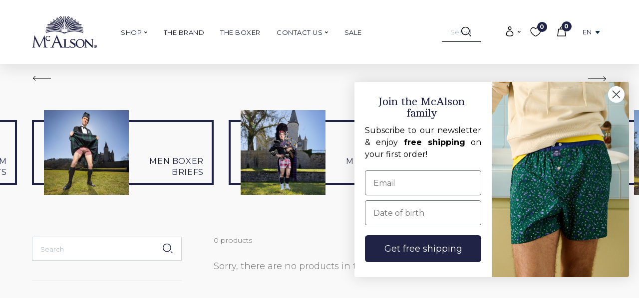

--- FILE ---
content_type: text/html; charset=utf-8
request_url: https://www.mcalson.com/collections/zwemmers-boxers
body_size: 59876
content:
<!doctype html>
<html class="no-js" lang="en">
  <head>
	<script src="//www.mcalson.com/cdn/shop/files/pandectes-rules.js?v=3154085154340489704"></script>
	
	
    <meta charset="utf-8">

<title>Zwemmers boxers
&ndash; McAlson</title>

<meta name="viewport" content="width=device-width, initial-scale=1">

<!-- Made by Esign -->
<!-- Esign is @ http://www.esign.eu/ -->
<!-- Esign contact: info@esign.eu -->

<meta property="og:site_name" content="McAlson">
<meta property="og:url" content="https://www.mcalson.com/collections/zwemmers-boxers">
<meta property="og:title" content="Zwemmers boxers">
<meta property="og:type" content="product.group">
<meta property="og:description" content="McAlson has the largest selection of luxury boxer shorts and swimwear for men, women and kids. Male underwear provided with an invisible but clever internal support system made of fine 100% cotton. Colorful and humorous patterns that fit all ages, even kids!
">

<meta name="twitter:card" content="summary_large_image">
<meta name="twitter:title" content="Zwemmers boxers">
<meta name="twitter:description" content="McAlson has the largest selection of luxury boxer shorts and swimwear for men, women and kids. Male underwear provided with an invisible but clever internal support system made of fine 100% cotton. Colorful and humorous patterns that fit all ages, even kids!
">

<link rel="canonical" href="https://www.mcalson.com/collections/zwemmers-boxers">

<meta name="theme-color" content="">

<link rel="icon" href="//www.mcalson.com/cdn/shop/t/42/assets/favicon.svg?v=28269688041256301231763556869" type="image/svg+xml">
<link rel="apple-touch-icon" href="//www.mcalson.com/cdn/shop/t/42/assets/apple-touch-icon-180x180.png?v=40528775032458495111721203657">
<link rel="manifest" href="//www.mcalson.com/cdn/shop/t/42/assets/manifest.webmanifest?v=135757924516195257101763556882">

<link rel="dns-prefetch" href="//cdn.shopify.com">
<link rel="dns-prefetch" href="//google-analytics.com">
<link rel="dns-prefetch" href="//www.google-analytics.com">
<link rel="dns-prefetch" href="//www.google.com">
<link rel="dns-prefetch" href="//www.googletagmanager.com">
<link href="https://fonts.googleapis.com/css?family=Cambo" rel="stylesheet">
<link href="https://fonts.googleapis.com/css?family=Montserrat:300,400,700" rel="stylesheet">
<link rel="alternate" href="https://www.mcalson.com/collections/zwemmers-boxers" hreflang="en">
<link rel="alternate" href="https://www.mcalson.com/fr/collections/zwemmers-boxers" hreflang="fr">
<link rel="alternate" href="https://www.mcalson.com/de/collections/zwemmers-boxers" hreflang="de">
<link rel="alternate" href="https://www.mcalson.com/it/collections/zwemmers-boxers" hreflang="it">

<style>
  .modal { visibility: hidden; }
  .skip-link { left: -999px; position: absolute; top: auto; overflow: hidden; z-index: -999; white-space: nowrap; }
</style><link href="//www.mcalson.com/cdn/shop/t/42/assets/style.css?v=165768774252924032891768468118" rel="stylesheet" type="text/css" media="all" />

    <script>window.performance && window.performance.mark && window.performance.mark('shopify.content_for_header.start');</script><meta name="facebook-domain-verification" content="7rweau09y3woj3y2779y1nb7nbqjhv">
<meta id="shopify-digital-wallet" name="shopify-digital-wallet" content="/1602354/digital_wallets/dialog">
<meta name="shopify-checkout-api-token" content="e8b40821f1c593b0fbe23100ffb955f4">
<meta id="in-context-paypal-metadata" data-shop-id="1602354" data-venmo-supported="false" data-environment="production" data-locale="en_US" data-paypal-v4="true" data-currency="EUR">
<link rel="alternate" type="application/atom+xml" title="Feed" href="/collections/zwemmers-boxers.atom" />
<link rel="alternate" hreflang="x-default" href="https://www.mcalson.com/collections/zwemmers-boxers">
<link rel="alternate" hreflang="en" href="https://www.mcalson.com/collections/zwemmers-boxers">
<link rel="alternate" hreflang="fr" href="https://www.mcalson.com/fr/collections/zwemmers-boxers">
<link rel="alternate" hreflang="de" href="https://www.mcalson.com/de/collections/zwemmers-boxers">
<link rel="alternate" hreflang="it" href="https://www.mcalson.com/it/collections/zwemmers-boxers">
<link rel="alternate" type="application/json+oembed" href="https://www.mcalson.com/collections/zwemmers-boxers.oembed">
<script async="async" src="/checkouts/internal/preloads.js?locale=en-BE"></script>
<script id="shopify-features" type="application/json">{"accessToken":"e8b40821f1c593b0fbe23100ffb955f4","betas":["rich-media-storefront-analytics"],"domain":"www.mcalson.com","predictiveSearch":true,"shopId":1602354,"locale":"en"}</script>
<script>var Shopify = Shopify || {};
Shopify.shop = "mcalsonweb.myshopify.com";
Shopify.locale = "en";
Shopify.currency = {"active":"EUR","rate":"1.0"};
Shopify.country = "BE";
Shopify.theme = {"name":"McAlson_2.0_ByEsign_Master","id":162718220634,"schema_name":null,"schema_version":null,"theme_store_id":null,"role":"main"};
Shopify.theme.handle = "null";
Shopify.theme.style = {"id":null,"handle":null};
Shopify.cdnHost = "www.mcalson.com/cdn";
Shopify.routes = Shopify.routes || {};
Shopify.routes.root = "/";</script>
<script type="module">!function(o){(o.Shopify=o.Shopify||{}).modules=!0}(window);</script>
<script>!function(o){function n(){var o=[];function n(){o.push(Array.prototype.slice.apply(arguments))}return n.q=o,n}var t=o.Shopify=o.Shopify||{};t.loadFeatures=n(),t.autoloadFeatures=n()}(window);</script>
<script id="shop-js-analytics" type="application/json">{"pageType":"collection"}</script>
<script defer="defer" async type="module" src="//www.mcalson.com/cdn/shopifycloud/shop-js/modules/v2/client.init-shop-cart-sync_C5BV16lS.en.esm.js"></script>
<script defer="defer" async type="module" src="//www.mcalson.com/cdn/shopifycloud/shop-js/modules/v2/chunk.common_CygWptCX.esm.js"></script>
<script type="module">
  await import("//www.mcalson.com/cdn/shopifycloud/shop-js/modules/v2/client.init-shop-cart-sync_C5BV16lS.en.esm.js");
await import("//www.mcalson.com/cdn/shopifycloud/shop-js/modules/v2/chunk.common_CygWptCX.esm.js");

  window.Shopify.SignInWithShop?.initShopCartSync?.({"fedCMEnabled":true,"windoidEnabled":true});

</script>
<script>(function() {
  var isLoaded = false;
  function asyncLoad() {
    if (isLoaded) return;
    isLoaded = true;
    var urls = ["https:\/\/assets1.adroll.com\/shopify\/latest\/j\/shopify_rolling_bootstrap_v2.js?adroll_adv_id=42I5MIFQCNHXZPFKDSIVSZ\u0026adroll_pix_id=X7YIOT34GZDE5JIOYJDF6R\u0026shop=mcalsonweb.myshopify.com","https:\/\/storage.nfcube.com\/instafeed-35faf125478c45f91435526e0eabbaf7.js?shop=mcalsonweb.myshopify.com"];
    for (var i = 0; i < urls.length; i++) {
      var s = document.createElement('script');
      s.type = 'text/javascript';
      s.async = true;
      s.src = urls[i];
      var x = document.getElementsByTagName('script')[0];
      x.parentNode.insertBefore(s, x);
    }
  };
  if(window.attachEvent) {
    window.attachEvent('onload', asyncLoad);
  } else {
    window.addEventListener('load', asyncLoad, false);
  }
})();</script>
<script id="__st">var __st={"a":1602354,"offset":3600,"reqid":"d038d38e-3b6a-4613-800f-c24ecf95dbde-1768828585","pageurl":"www.mcalson.com\/collections\/zwemmers-boxers","u":"f09bb373a790","p":"collection","rtyp":"collection","rid":260971724865};</script>
<script>window.ShopifyPaypalV4VisibilityTracking = true;</script>
<script id="captcha-bootstrap">!function(){'use strict';const t='contact',e='account',n='new_comment',o=[[t,t],['blogs',n],['comments',n],[t,'customer']],c=[[e,'customer_login'],[e,'guest_login'],[e,'recover_customer_password'],[e,'create_customer']],r=t=>t.map((([t,e])=>`form[action*='/${t}']:not([data-nocaptcha='true']) input[name='form_type'][value='${e}']`)).join(','),a=t=>()=>t?[...document.querySelectorAll(t)].map((t=>t.form)):[];function s(){const t=[...o],e=r(t);return a(e)}const i='password',u='form_key',d=['recaptcha-v3-token','g-recaptcha-response','h-captcha-response',i],f=()=>{try{return window.sessionStorage}catch{return}},m='__shopify_v',_=t=>t.elements[u];function p(t,e,n=!1){try{const o=window.sessionStorage,c=JSON.parse(o.getItem(e)),{data:r}=function(t){const{data:e,action:n}=t;return t[m]||n?{data:e,action:n}:{data:t,action:n}}(c);for(const[e,n]of Object.entries(r))t.elements[e]&&(t.elements[e].value=n);n&&o.removeItem(e)}catch(o){console.error('form repopulation failed',{error:o})}}const l='form_type',E='cptcha';function T(t){t.dataset[E]=!0}const w=window,h=w.document,L='Shopify',v='ce_forms',y='captcha';let A=!1;((t,e)=>{const n=(g='f06e6c50-85a8-45c8-87d0-21a2b65856fe',I='https://cdn.shopify.com/shopifycloud/storefront-forms-hcaptcha/ce_storefront_forms_captcha_hcaptcha.v1.5.2.iife.js',D={infoText:'Protected by hCaptcha',privacyText:'Privacy',termsText:'Terms'},(t,e,n)=>{const o=w[L][v],c=o.bindForm;if(c)return c(t,g,e,D).then(n);var r;o.q.push([[t,g,e,D],n]),r=I,A||(h.body.append(Object.assign(h.createElement('script'),{id:'captcha-provider',async:!0,src:r})),A=!0)});var g,I,D;w[L]=w[L]||{},w[L][v]=w[L][v]||{},w[L][v].q=[],w[L][y]=w[L][y]||{},w[L][y].protect=function(t,e){n(t,void 0,e),T(t)},Object.freeze(w[L][y]),function(t,e,n,w,h,L){const[v,y,A,g]=function(t,e,n){const i=e?o:[],u=t?c:[],d=[...i,...u],f=r(d),m=r(i),_=r(d.filter((([t,e])=>n.includes(e))));return[a(f),a(m),a(_),s()]}(w,h,L),I=t=>{const e=t.target;return e instanceof HTMLFormElement?e:e&&e.form},D=t=>v().includes(t);t.addEventListener('submit',(t=>{const e=I(t);if(!e)return;const n=D(e)&&!e.dataset.hcaptchaBound&&!e.dataset.recaptchaBound,o=_(e),c=g().includes(e)&&(!o||!o.value);(n||c)&&t.preventDefault(),c&&!n&&(function(t){try{if(!f())return;!function(t){const e=f();if(!e)return;const n=_(t);if(!n)return;const o=n.value;o&&e.removeItem(o)}(t);const e=Array.from(Array(32),(()=>Math.random().toString(36)[2])).join('');!function(t,e){_(t)||t.append(Object.assign(document.createElement('input'),{type:'hidden',name:u})),t.elements[u].value=e}(t,e),function(t,e){const n=f();if(!n)return;const o=[...t.querySelectorAll(`input[type='${i}']`)].map((({name:t})=>t)),c=[...d,...o],r={};for(const[a,s]of new FormData(t).entries())c.includes(a)||(r[a]=s);n.setItem(e,JSON.stringify({[m]:1,action:t.action,data:r}))}(t,e)}catch(e){console.error('failed to persist form',e)}}(e),e.submit())}));const S=(t,e)=>{t&&!t.dataset[E]&&(n(t,e.some((e=>e===t))),T(t))};for(const o of['focusin','change'])t.addEventListener(o,(t=>{const e=I(t);D(e)&&S(e,y())}));const B=e.get('form_key'),M=e.get(l),P=B&&M;t.addEventListener('DOMContentLoaded',(()=>{const t=y();if(P)for(const e of t)e.elements[l].value===M&&p(e,B);[...new Set([...A(),...v().filter((t=>'true'===t.dataset.shopifyCaptcha))])].forEach((e=>S(e,t)))}))}(h,new URLSearchParams(w.location.search),n,t,e,['guest_login'])})(!0,!0)}();</script>
<script integrity="sha256-4kQ18oKyAcykRKYeNunJcIwy7WH5gtpwJnB7kiuLZ1E=" data-source-attribution="shopify.loadfeatures" defer="defer" src="//www.mcalson.com/cdn/shopifycloud/storefront/assets/storefront/load_feature-a0a9edcb.js" crossorigin="anonymous"></script>
<script data-source-attribution="shopify.dynamic_checkout.dynamic.init">var Shopify=Shopify||{};Shopify.PaymentButton=Shopify.PaymentButton||{isStorefrontPortableWallets:!0,init:function(){window.Shopify.PaymentButton.init=function(){};var t=document.createElement("script");t.src="https://www.mcalson.com/cdn/shopifycloud/portable-wallets/latest/portable-wallets.en.js",t.type="module",document.head.appendChild(t)}};
</script>
<script data-source-attribution="shopify.dynamic_checkout.buyer_consent">
  function portableWalletsHideBuyerConsent(e){var t=document.getElementById("shopify-buyer-consent"),n=document.getElementById("shopify-subscription-policy-button");t&&n&&(t.classList.add("hidden"),t.setAttribute("aria-hidden","true"),n.removeEventListener("click",e))}function portableWalletsShowBuyerConsent(e){var t=document.getElementById("shopify-buyer-consent"),n=document.getElementById("shopify-subscription-policy-button");t&&n&&(t.classList.remove("hidden"),t.removeAttribute("aria-hidden"),n.addEventListener("click",e))}window.Shopify?.PaymentButton&&(window.Shopify.PaymentButton.hideBuyerConsent=portableWalletsHideBuyerConsent,window.Shopify.PaymentButton.showBuyerConsent=portableWalletsShowBuyerConsent);
</script>
<script data-source-attribution="shopify.dynamic_checkout.cart.bootstrap">document.addEventListener("DOMContentLoaded",(function(){function t(){return document.querySelector("shopify-accelerated-checkout-cart, shopify-accelerated-checkout")}if(t())Shopify.PaymentButton.init();else{new MutationObserver((function(e,n){t()&&(Shopify.PaymentButton.init(),n.disconnect())})).observe(document.body,{childList:!0,subtree:!0})}}));
</script>
<link id="shopify-accelerated-checkout-styles" rel="stylesheet" media="screen" href="https://www.mcalson.com/cdn/shopifycloud/portable-wallets/latest/accelerated-checkout-backwards-compat.css" crossorigin="anonymous">
<style id="shopify-accelerated-checkout-cart">
        #shopify-buyer-consent {
  margin-top: 1em;
  display: inline-block;
  width: 100%;
}

#shopify-buyer-consent.hidden {
  display: none;
}

#shopify-subscription-policy-button {
  background: none;
  border: none;
  padding: 0;
  text-decoration: underline;
  font-size: inherit;
  cursor: pointer;
}

#shopify-subscription-policy-button::before {
  box-shadow: none;
}

      </style>

<script>window.performance && window.performance.mark && window.performance.mark('shopify.content_for_header.end');</script>
  <!-- BEGIN app block: shopify://apps/pandectes-gdpr/blocks/banner/58c0baa2-6cc1-480c-9ea6-38d6d559556a -->
  
    
      <!-- TCF is active, scripts are loaded above -->
      
        <script>
          if (!window.PandectesRulesSettings) {
            window.PandectesRulesSettings = {"store":{"id":1602354,"adminMode":false,"headless":false,"storefrontRootDomain":"","checkoutRootDomain":"","storefrontAccessToken":""},"banner":{"revokableTrigger":false,"cookiesBlockedByDefault":"7","hybridStrict":false,"isActive":true},"geolocation":{"auOnly":false,"brOnly":false,"caOnly":false,"chOnly":false,"euOnly":false,"jpOnly":false,"nzOnly":false,"thOnly":false,"zaOnly":false,"canadaOnly":false,"canadaLaw25":false,"canadaPipeda":false,"globalVisibility":true},"blocker":{"isActive":false,"googleConsentMode":{"isActive":true,"id":"GTM-WDXWT28","analyticsId":"G-4W1QR9REFV","adwordsId":"","adStorageCategory":4,"analyticsStorageCategory":2,"functionalityStorageCategory":1,"personalizationStorageCategory":1,"securityStorageCategory":0,"customEvent":false,"redactData":false,"urlPassthrough":false,"dataLayerProperty":"dataLayer","waitForUpdate":0,"useNativeChannel":false},"facebookPixel":{"isActive":false,"id":"","ldu":false},"microsoft":{"isActive":false,"uetTags":""},"clarity":{},"rakuten":{"isActive":false,"cmp":false,"ccpa":false},"gpcIsActive":true,"klaviyoIsActive":true,"defaultBlocked":7,"patterns":{"whiteList":[],"blackList":{"1":[],"2":[],"4":[],"8":[]},"iframesWhiteList":[],"iframesBlackList":{"1":[],"2":[],"4":[],"8":[]},"beaconsWhiteList":[],"beaconsBlackList":{"1":[],"2":[],"4":[],"8":[]}}}};
            const rulesScript = document.createElement('script');
            window.PandectesRulesSettings.auto = true;
            rulesScript.src = "https://cdn.shopify.com/extensions/019bd5ea-1b0e-7a2f-9987-841d0997d3f9/gdpr-230/assets/pandectes-rules.js";
            const firstChild = document.head.firstChild;
            document.head.insertBefore(rulesScript, firstChild);
          }
        </script>
      
      <script>
        
          window.PandectesSettings = {"store":{"id":1602354,"plan":"plus","theme":"McAlson_2.0_ByEsign_Master","primaryLocale":"en","adminMode":false,"headless":false,"storefrontRootDomain":"","checkoutRootDomain":"","storefrontAccessToken":""},"tsPublished":1760453125,"declaration":{"showPurpose":false,"showProvider":false,"declIntroText":"We use cookies to optimize website functionality, analyze the performance, and provide personalized experience to you. Some cookies are essential to make the website operate and function correctly. Those cookies cannot be disabled. In this window you can manage your preference of cookies.","showDateGenerated":true},"language":{"unpublished":[],"languageMode":"Single","fallbackLanguage":"en","languageDetection":"browser","languagesSupported":[]},"texts":{"managed":{"headerText":{"en":"We respect your privacy"},"consentText":{"en":"This website uses cookies to ensure you get the best experience."},"linkText":{"en":"Learn more"},"imprintText":{"en":"Imprint"},"googleLinkText":{"en":"Google's Privacy Terms"},"allowButtonText":{"en":"Accept"},"denyButtonText":{"en":"Decline"},"dismissButtonText":{"en":"Ok"},"leaveSiteButtonText":{"en":"Leave this site"},"preferencesButtonText":{"en":"Preferences"},"cookiePolicyText":{"en":"Cookie policy"},"preferencesPopupTitleText":{"en":"Manage consent preferences"},"preferencesPopupIntroText":{"en":"We use cookies to optimize website functionality, analyze the performance, and provide personalized experience to you. Some cookies are essential to make the website operate and function correctly. Those cookies cannot be disabled. In this window you can manage your preference of cookies."},"preferencesPopupSaveButtonText":{"en":"Save preferences"},"preferencesPopupCloseButtonText":{"en":"Close"},"preferencesPopupAcceptAllButtonText":{"en":"Accept all"},"preferencesPopupRejectAllButtonText":{"en":"Reject all"},"cookiesDetailsText":{"en":"Cookies details"},"preferencesPopupAlwaysAllowedText":{"en":"Always allowed"},"accessSectionParagraphText":{"en":"You have the right to request access to your data at any time."},"accessSectionTitleText":{"en":"Data portability"},"accessSectionAccountInfoActionText":{"en":"Personal data"},"accessSectionDownloadReportActionText":{"en":"Request export"},"accessSectionGDPRRequestsActionText":{"en":"Data subject requests"},"accessSectionOrdersRecordsActionText":{"en":"Orders"},"rectificationSectionParagraphText":{"en":"You have the right to request your data to be updated whenever you think it is appropriate."},"rectificationSectionTitleText":{"en":"Data Rectification"},"rectificationCommentPlaceholder":{"en":"Describe what you want to be updated"},"rectificationCommentValidationError":{"en":"Comment is required"},"rectificationSectionEditAccountActionText":{"en":"Request an update"},"erasureSectionTitleText":{"en":"Right to be forgotten"},"erasureSectionParagraphText":{"en":"You have the right to ask all your data to be erased. After that, you will no longer be able to access your account."},"erasureSectionRequestDeletionActionText":{"en":"Request personal data deletion"},"consentDate":{"en":"Consent date"},"consentId":{"en":"Consent ID"},"consentSectionChangeConsentActionText":{"en":"Change consent preference"},"consentSectionConsentedText":{"en":"You consented to the cookies policy of this website on"},"consentSectionNoConsentText":{"en":"You have not consented to the cookies policy of this website."},"consentSectionTitleText":{"en":"Your cookie consent"},"consentStatus":{"en":"Consent preference"},"confirmationFailureMessage":{"en":"Your request was not verified. Please try again and if problem persists, contact store owner for assistance"},"confirmationFailureTitle":{"en":"A problem occurred"},"confirmationSuccessMessage":{"en":"We will soon get back to you as to your request."},"confirmationSuccessTitle":{"en":"Your request is verified"},"guestsSupportEmailFailureMessage":{"en":"Your request was not submitted. Please try again and if problem persists, contact store owner for assistance."},"guestsSupportEmailFailureTitle":{"en":"A problem occurred"},"guestsSupportEmailPlaceholder":{"en":"E-mail address"},"guestsSupportEmailSuccessMessage":{"en":"If you are registered as a customer of this store, you will soon receive an email with instructions on how to proceed."},"guestsSupportEmailSuccessTitle":{"en":"Thank you for your request"},"guestsSupportEmailValidationError":{"en":"Email is not valid"},"guestsSupportInfoText":{"en":"Please login with your customer account to further proceed."},"submitButton":{"en":"Submit"},"submittingButton":{"en":"Submitting..."},"cancelButton":{"en":"Cancel"},"declIntroText":{"en":"We use cookies to optimize website functionality, analyze the performance, and provide personalized experience to you. Some cookies are essential to make the website operate and function correctly. Those cookies cannot be disabled. In this window you can manage your preference of cookies."},"declName":{"en":"Name"},"declPurpose":{"en":"Purpose"},"declType":{"en":"Type"},"declRetention":{"en":"Retention"},"declProvider":{"en":"Provider"},"declFirstParty":{"en":"First-party"},"declThirdParty":{"en":"Third-party"},"declSeconds":{"en":"seconds"},"declMinutes":{"en":"minutes"},"declHours":{"en":"hours"},"declDays":{"en":"days"},"declWeeks":{"en":"week(s)"},"declMonths":{"en":"months"},"declYears":{"en":"years"},"declSession":{"en":"Session"},"declDomain":{"en":"Domain"},"declPath":{"en":"Path"}},"categories":{"strictlyNecessaryCookiesTitleText":{"en":"Strictly necessary cookies"},"strictlyNecessaryCookiesDescriptionText":{"en":"These cookies are essential in order to enable you to move around the website and use its features, such as accessing secure areas of the website. The website cannot function properly without these cookies."},"functionalityCookiesTitleText":{"en":"Functional cookies"},"functionalityCookiesDescriptionText":{"en":"These cookies enable the site to provide enhanced functionality and personalisation. They may be set by us or by third party providers whose services we have added to our pages. If you do not allow these cookies then some or all of these services may not function properly."},"performanceCookiesTitleText":{"en":"Performance cookies"},"performanceCookiesDescriptionText":{"en":"These cookies enable us to monitor and improve the performance of our website. For example, they allow us to count visits, identify traffic sources and see which parts of the site are most popular."},"targetingCookiesTitleText":{"en":"Targeting cookies"},"targetingCookiesDescriptionText":{"en":"These cookies may be set through our site by our advertising partners. They may be used by those companies to build a profile of your interests and show you relevant adverts on other sites.    They do not store directly personal information, but are based on uniquely identifying your browser and internet device. If you do not allow these cookies, you will experience less targeted advertising."},"unclassifiedCookiesTitleText":{"en":"Unclassified cookies"},"unclassifiedCookiesDescriptionText":{"en":"Unclassified cookies are cookies that we are in the process of classifying, together with the providers of individual cookies."}},"auto":{}},"library":{"previewMode":false,"fadeInTimeout":0,"defaultBlocked":7,"showLink":true,"showImprintLink":false,"showGoogleLink":false,"enabled":true,"cookie":{"expiryDays":365,"secure":true,"domain":""},"dismissOnScroll":false,"dismissOnWindowClick":false,"dismissOnTimeout":false,"palette":{"popup":{"background":"#FFFFFF","backgroundForCalculations":{"a":1,"b":255,"g":255,"r":255},"text":"#202346"},"button":{"background":"transparent","backgroundForCalculations":{"a":1,"b":255,"g":255,"r":255},"text":"#000000","textForCalculation":{"a":1,"b":0,"g":0,"r":0},"border":"#000000"}},"content":{"href":"https://www.mcalson.com/pages/cookie-policy","imprintHref":"/","close":"&#10005;","target":"","logo":"<img class=\"cc-banner-logo\" style=\"max-height: 40px;\" src=\"https://mcalsonweb.myshopify.com/cdn/shop/files/pandectes-banner-logo.png\" alt=\"Cookie banner\" />"},"window":"<div role=\"dialog\" aria-label=\"{{header}}\" aria-describedby=\"cookieconsent:desc\" id=\"pandectes-banner\" class=\"cc-window-wrapper cc-overlay-wrapper\"><div class=\"pd-cookie-banner-window cc-window {{classes}}\"><!--googleoff: all-->{{children}}<!--googleon: all--></div></div>","compliance":{"custom":"<div class=\"cc-compliance cc-highlight\">{{preferences}}{{allow}}</div>"},"type":"custom","layouts":{"basic":"{{logo}}{{messagelink}}{{compliance}}"},"position":"overlay","theme":"wired","revokable":false,"animateRevokable":false,"revokableReset":false,"revokableLogoUrl":"https://mcalsonweb.myshopify.com/cdn/shop/files/pandectes-reopen-logo.png","revokablePlacement":"bottom-left","revokableMarginHorizontal":15,"revokableMarginVertical":15,"static":false,"autoAttach":true,"hasTransition":true,"blacklistPage":[""],"elements":{"close":"<button aria-label=\"Close\" type=\"button\" class=\"cc-close\">{{close}}</button>","dismiss":"<button type=\"button\" class=\"cc-btn cc-btn-decision cc-dismiss\">{{dismiss}}</button>","allow":"<button type=\"button\" class=\"cc-btn cc-btn-decision cc-allow\">{{allow}}</button>","deny":"<button type=\"button\" class=\"cc-btn cc-btn-decision cc-deny\">{{deny}}</button>","preferences":"<button type=\"button\" class=\"cc-btn cc-settings\" onclick=\"Pandectes.fn.openPreferences()\">{{preferences}}</button>"}},"geolocation":{"auOnly":false,"brOnly":false,"caOnly":false,"chOnly":false,"euOnly":false,"jpOnly":false,"nzOnly":false,"thOnly":false,"zaOnly":false,"canadaOnly":false,"canadaLaw25":false,"canadaPipeda":false,"globalVisibility":true},"dsr":{"guestsSupport":false,"accessSectionDownloadReportAuto":false},"banner":{"resetTs":1724246142,"extraCss":"        .cc-banner-logo {max-width: 24em!important;}    @media(min-width: 768px) {.cc-window.cc-floating{max-width: 24em!important;width: 24em!important;}}    .cc-message, .pd-cookie-banner-window .cc-header, .cc-logo {text-align: left}    .cc-window-wrapper{z-index: 2147483647;-webkit-transition: opacity 1s ease;  transition: opacity 1s ease;}    .cc-window{z-index: 2147483647;font-family: inherit;}    .pd-cookie-banner-window .cc-header{font-family: inherit;}    .pd-cp-ui{font-family: inherit; background-color: #FFFFFF;color:#202346;}    button.pd-cp-btn, a.pd-cp-btn{}    input + .pd-cp-preferences-slider{background-color: rgba(32, 35, 70, 0.3)}    .pd-cp-scrolling-section::-webkit-scrollbar{background-color: rgba(32, 35, 70, 0.3)}    input:checked + .pd-cp-preferences-slider{background-color: rgba(32, 35, 70, 1)}    .pd-cp-scrolling-section::-webkit-scrollbar-thumb {background-color: rgba(32, 35, 70, 1)}    .pd-cp-ui-close{color:#202346;}    .pd-cp-preferences-slider:before{background-color: #FFFFFF}    .pd-cp-title:before {border-color: #202346!important}    .pd-cp-preferences-slider{background-color:#202346}    .pd-cp-toggle{color:#202346!important}    @media(max-width:699px) {.pd-cp-ui-close-top svg {fill: #202346}}    .pd-cp-toggle:hover,.pd-cp-toggle:visited,.pd-cp-toggle:active{color:#202346!important}    .pd-cookie-banner-window {box-shadow: 0 0 18px rgb(0 0 0 / 20%);}  ","customJavascript":{"useButtons":true},"showPoweredBy":false,"logoHeight":40,"revokableTrigger":false,"hybridStrict":false,"cookiesBlockedByDefault":"7","isActive":true,"implicitSavePreferences":true,"cookieIcon":false,"blockBots":false,"showCookiesDetails":true,"hasTransition":true,"blockingPage":false,"showOnlyLandingPage":false,"leaveSiteUrl":"https://www.google.com","linkRespectStoreLang":false},"cookies":{"0":[{"name":"secure_customer_sig","type":"http","domain":"www.mcalson.com","path":"/","provider":"Shopify","firstParty":true,"retention":"1 year(s)","session":false,"expires":1,"unit":"declYears","purpose":{"en":"Used in connection with customer login."}},{"name":"localization","type":"http","domain":"www.mcalson.com","path":"/","provider":"Shopify","firstParty":true,"retention":"1 year(s)","session":false,"expires":1,"unit":"declYears","purpose":{"en":"Shopify store localization"}},{"name":"receive-cookie-deprecation","type":"http","domain":".d.adroll.com","path":"/","provider":"Shopify","firstParty":false,"retention":"1 year(s)","session":false,"expires":1,"unit":"declYears","purpose":{"en":"A cookie specified by Google to identify certain Chrome browsers affected by the third-party cookie deprecation."}},{"name":"receive-cookie-deprecation","type":"http","domain":".adroll.com","path":"/","provider":"Shopify","firstParty":false,"retention":"1 year(s)","session":false,"expires":1,"unit":"declYears","purpose":{"en":"A cookie specified by Google to identify certain Chrome browsers affected by the third-party cookie deprecation."}},{"name":"_pandectes_gdpr","type":"http","domain":".www.mcalson.com","path":"/","provider":"Pandectes","firstParty":true,"retention":"1 year(s)","session":false,"expires":1,"unit":"declYears","purpose":{"en":"Used for the functionality of the cookies consent banner."}},{"name":"receive-cookie-deprecation","type":"http","domain":".adnxs.com","path":"/","provider":"Shopify","firstParty":false,"retention":"1 year(s)","session":false,"expires":1,"unit":"declYears","purpose":{"en":"A cookie specified by Google to identify certain Chrome browsers affected by the third-party cookie deprecation."}},{"name":"keep_alive","type":"http","domain":"www.mcalson.com","path":"/","provider":"Shopify","firstParty":true,"retention":"30 minute(s)","session":false,"expires":30,"unit":"declMinutes","purpose":{"en":"Used in connection with buyer localization."}},{"name":"_tracking_consent","type":"http","domain":".mcalson.com","path":"/","provider":"Shopify","firstParty":false,"retention":"1 year(s)","session":false,"expires":1,"unit":"declYears","purpose":{"en":"Tracking preferences."}},{"name":"_cmp_a","type":"http","domain":".mcalson.com","path":"/","provider":"Shopify","firstParty":false,"retention":"1 day(s)","session":false,"expires":1,"unit":"declDays","purpose":{"en":"Used for managing customer privacy settings."}},{"name":"wpm-test-cookie","type":"http","domain":"com","path":"/","provider":"Unknown","firstParty":false,"retention":"Session","session":true,"expires":1,"unit":"declSeconds","purpose":{"en":"Used to ensure our systems are working correctly."}},{"name":"wpm-test-cookie","type":"http","domain":"www.mcalson.com","path":"/","provider":"Shopify","firstParty":true,"retention":"Session","session":true,"expires":1,"unit":"declSeconds","purpose":{"en":"Used to ensure our systems are working correctly."}},{"name":"wpm-test-cookie","type":"http","domain":"mcalson.com","path":"/","provider":"Shopify","firstParty":false,"retention":"Session","session":true,"expires":1,"unit":"declSeconds","purpose":{"en":"Used to ensure our systems are working correctly."}},{"name":"_shopify_essential","type":"http","domain":"www.mcalson.com","path":"/","provider":"Shopify","firstParty":true,"retention":"1 year(s)","session":false,"expires":1,"unit":"declYears","purpose":{"en":"Used on the accounts page."}}],"1":[],"2":[{"name":"_gid","type":"http","domain":".mcalson.com","path":"/","provider":"Google","firstParty":false,"retention":"1 day(s)","session":false,"expires":1,"unit":"declDays","purpose":{"en":"Cookie is placed by Google Analytics to count and track pageviews."}},{"name":"_gat","type":"http","domain":".mcalson.com","path":"/","provider":"Google","firstParty":false,"retention":"1 minute(s)","session":false,"expires":1,"unit":"declMinutes","purpose":{"en":"Cookie is placed by Google Analytics to filter requests from bots."}},{"name":"_ga","type":"http","domain":".mcalson.com","path":"/","provider":"Google","firstParty":false,"retention":"1 year(s)","session":false,"expires":1,"unit":"declYears","purpose":{"en":"Cookie is set by Google Analytics with unknown functionality"}},{"name":"_shopify_s","type":"http","domain":".mcalson.com","path":"/","provider":"Shopify","firstParty":false,"retention":"30 minute(s)","session":false,"expires":30,"unit":"declMinutes","purpose":{"en":"Shopify analytics."}},{"name":"_shopify_y","type":"http","domain":".mcalson.com","path":"/","provider":"Shopify","firstParty":false,"retention":"1 year(s)","session":false,"expires":1,"unit":"declYears","purpose":{"en":"Shopify analytics."}},{"name":"_shopify_s","type":"http","domain":"com","path":"/","provider":"Shopify","firstParty":false,"retention":"Session","session":true,"expires":1,"unit":"declSeconds","purpose":{"en":"Shopify analytics."}},{"name":"_shopify_s","type":"http","domain":"www.mcalson.com","path":"/","provider":"Shopify","firstParty":true,"retention":"30 minute(s)","session":false,"expires":30,"unit":"declMinutes","purpose":{"en":"Shopify analytics."}},{"name":"_shopify_y","type":"http","domain":"www.mcalson.com","path":"/","provider":"Shopify","firstParty":true,"retention":"1 year(s)","session":false,"expires":1,"unit":"declYears","purpose":{"en":"Shopify analytics."}},{"name":"_shopify_sa_p","type":"http","domain":"www.mcalson.com","path":"/","provider":"Shopify","firstParty":true,"retention":"30 minute(s)","session":false,"expires":30,"unit":"declMinutes","purpose":{"en":"Capture the landing page of visitor when they come from other sites to support marketing analytics."}},{"name":"_landing_page","type":"http","domain":".mcalson.com","path":"/","provider":"Shopify","firstParty":false,"retention":"1 year(s)","session":false,"expires":1,"unit":"declYears","purpose":{"en":"Tracks landing pages."}},{"name":"_orig_referrer","type":"http","domain":".mcalson.com","path":"/","provider":"Shopify","firstParty":false,"retention":"1 year(s)","session":false,"expires":1,"unit":"declYears","purpose":{"en":"Tracks landing pages."}},{"name":"_shopify_sa_t","type":"http","domain":"www.mcalson.com","path":"/","provider":"Shopify","firstParty":true,"retention":"30 minute(s)","session":false,"expires":30,"unit":"declMinutes","purpose":{"en":"Capture the landing page of visitor when they come from other sites to support marketing analytics."}},{"name":"_ga_4W1QR9REFV","type":"http","domain":".mcalson.com","path":"/","provider":"Google","firstParty":false,"retention":"1 year(s)","session":false,"expires":1,"unit":"declYears","purpose":{"en":""}},{"name":"_sp_ses.bae4","type":"http","domain":"www.mcalson.com","path":"/","provider":"Snowplow","firstParty":true,"retention":"30 minute(s)","session":false,"expires":30,"unit":"declMinutes","purpose":{"en":""}},{"name":"_sp_id.bae4","type":"http","domain":"www.mcalson.com","path":"/","provider":"Snowplow","firstParty":true,"retention":"1 year(s)","session":false,"expires":1,"unit":"declYears","purpose":{"en":""}},{"name":"_clck","type":"http","domain":".mcalson.com","path":"/","provider":"Microsoft","firstParty":false,"retention":"1 year(s)","session":false,"expires":1,"unit":"declYears","purpose":{"en":"Used by Microsoft Clarity to store a unique user ID."}},{"name":"_clsk","type":"http","domain":".mcalson.com","path":"/","provider":"Microsoft","firstParty":false,"retention":"1 day(s)","session":false,"expires":1,"unit":"declDays","purpose":{"en":"Used by Microsoft Clarity to store a unique user ID.\t"}},{"name":"_shopify_sa_p","type":"http","domain":".mcalson.com","path":"/","provider":"Shopify","firstParty":false,"retention":"30 minute(s)","session":false,"expires":30,"unit":"declMinutes","purpose":{"en":"Capture the landing page of visitor when they come from other sites to support marketing analytics."}},{"name":"_shopify_sa_t","type":"http","domain":".mcalson.com","path":"/","provider":"Shopify","firstParty":false,"retention":"30 minute(s)","session":false,"expires":30,"unit":"declMinutes","purpose":{"en":"Capture the landing page of visitor when they come from other sites to support marketing analytics."}}],"4":[{"name":"__kla_id","type":"http","domain":"www.mcalson.com","path":"/","provider":"Klaviyo","firstParty":true,"retention":"1 year(s)","session":false,"expires":1,"unit":"declYears","purpose":{"en":"Tracks when someone clicks through a Klaviyo email to your website."}},{"name":"_fbp","type":"http","domain":".mcalson.com","path":"/","provider":"Facebook","firstParty":false,"retention":"3 month(s)","session":false,"expires":3,"unit":"declMonths","purpose":{"en":"Cookie is placed by Facebook to track visits across websites."}},{"name":"ar_debug","type":"http","domain":"x.adroll.com","path":"/","provider":"Teads","firstParty":false,"retention":"Session","session":true,"expires":-55,"unit":"declYears","purpose":{"en":"Checks whether a technical debugger-cookie is present."}},{"name":"MUID","type":"http","domain":".bing.com","path":"/","provider":"Microsoft","firstParty":false,"retention":"1 year(s)","session":false,"expires":1,"unit":"declYears","purpose":{"en":"Cookie is placed by Microsoft to track visits across websites."}},{"name":"_tt_enable_cookie","type":"http","domain":".www.mcalson.com","path":"/","provider":"TikTok","firstParty":true,"retention":"3 month(s)","session":false,"expires":3,"unit":"declMonths","purpose":{"en":"Used to identify a visitor."}},{"name":"TapAd_DID","type":"http","domain":".tapad.com","path":"/","provider":"Tapad","firstParty":false,"retention":"2 month(s)","session":false,"expires":2,"unit":"declMonths","purpose":{"en":"Used to determine what type of devices is used by a user."}},{"name":"TapAd_3WAY_SYNCS","type":"http","domain":".tapad.com","path":"/","provider":"Tapad","firstParty":false,"retention":"2 month(s)","session":false,"expires":2,"unit":"declMonths","purpose":{"en":"Used for data-synchronization with advertisement networks."}},{"name":"_ttp","type":"http","domain":".www.mcalson.com","path":"/","provider":"TikTok","firstParty":true,"retention":"3 month(s)","session":false,"expires":3,"unit":"declMonths","purpose":{"en":"To measure and improve the performance of your advertising campaigns and to personalize the user's experience (including ads) on TikTok."}},{"name":"MUID","type":"http","domain":".clarity.ms","path":"/","provider":"Microsoft","firstParty":false,"retention":"1 year(s)","session":false,"expires":1,"unit":"declYears","purpose":{"en":"Cookie is placed by Microsoft to track visits across websites."}},{"name":"TapAd_TS","type":"http","domain":".tapad.com","path":"/","provider":"Tapad","firstParty":false,"retention":"2 month(s)","session":false,"expires":2,"unit":"declMonths","purpose":{"en":"Used to determine what type of devices is used by a user."}}],"8":[{"name":"__adroll","type":"http","domain":".d.adroll.com","path":"/","provider":"Unknown","firstParty":false,"retention":"1 year(s)","session":false,"expires":1,"unit":"declYears","purpose":{"en":""}},{"name":"KRTBCOOKIE_10","type":"http","domain":".pubmatic.com","path":"/","provider":"Unknown","firstParty":false,"retention":"3 month(s)","session":false,"expires":3,"unit":"declMonths","purpose":{"en":""}},{"name":"PugT","type":"http","domain":".pubmatic.com","path":"/","provider":"Unknown","firstParty":false,"retention":"1 month(s)","session":false,"expires":1,"unit":"declMonths","purpose":{"en":""}},{"name":"__adroll_shared","type":"http","domain":".adroll.com","path":"/","provider":"Unknown","firstParty":false,"retention":"1 year(s)","session":false,"expires":1,"unit":"declYears","purpose":{"en":""}},{"name":"__adroll_fpc","type":"http","domain":".mcalson.com","path":"/","provider":"Unknown","firstParty":false,"retention":"1 year(s)","session":false,"expires":1,"unit":"declYears","purpose":{"en":""}},{"name":"uuid2","type":"http","domain":".adnxs.com","path":"/","provider":"Unknown","firstParty":false,"retention":"3 month(s)","session":false,"expires":3,"unit":"declMonths","purpose":{"en":""}},{"name":"cookieconsent_preferences_disabled","type":"http","domain":"www.mcalson.com","path":"/","provider":"Unknown","firstParty":true,"retention":"1 year(s)","session":false,"expires":1,"unit":"declYears","purpose":{"en":""}},{"name":"anj","type":"http","domain":".adnxs.com","path":"/","provider":"Unknown","firstParty":false,"retention":"3 month(s)","session":false,"expires":3,"unit":"declMonths","purpose":{"en":""}},{"name":"__ar_v4","type":"http","domain":".www.mcalson.com","path":"/","provider":"Unknown","firstParty":true,"retention":"1 year(s)","session":false,"expires":1,"unit":"declYears","purpose":{"en":""}},{"name":"CMID","type":"http","domain":".casalemedia.com","path":"/","provider":"Unknown","firstParty":false,"retention":"1 year(s)","session":false,"expires":1,"unit":"declYears","purpose":{"en":""}},{"name":"CMPS","type":"http","domain":".casalemedia.com","path":"/","provider":"Unknown","firstParty":false,"retention":"3 month(s)","session":false,"expires":3,"unit":"declMonths","purpose":{"en":""}},{"name":"CMPRO","type":"http","domain":".casalemedia.com","path":"/","provider":"Unknown","firstParty":false,"retention":"3 month(s)","session":false,"expires":3,"unit":"declMonths","purpose":{"en":""}},{"name":"XANDR_PANID","type":"http","domain":".adnxs.com","path":"/","provider":"Unknown","firstParty":false,"retention":"3 month(s)","session":false,"expires":3,"unit":"declMonths","purpose":{"en":""}},{"name":"pixel","type":"http","domain":".yotpo.com","path":"/","provider":"Unknown","firstParty":false,"retention":"1 year(s)","session":false,"expires":1,"unit":"declYears","purpose":{"en":""}},{"name":"_te_","type":"http","domain":"www.mcalson.com","path":"/","provider":"Unknown","firstParty":true,"retention":"Session","session":true,"expires":1,"unit":"declSeconds","purpose":{"en":""}},{"name":"yotpo_pixel","type":"http","domain":"www.mcalson.com","path":"/","provider":"Unknown","firstParty":true,"retention":"1 day(s)","session":false,"expires":1,"unit":"declDays","purpose":{"en":""}},{"name":"CLID","type":"http","domain":"www.clarity.ms","path":"/","provider":"Unknown","firstParty":false,"retention":"1 year(s)","session":false,"expires":1,"unit":"declYears","purpose":{"en":""}},{"name":"MR","type":"http","domain":".c.bing.com","path":"/","provider":"Unknown","firstParty":false,"retention":"1 week(s)","session":false,"expires":1,"unit":"declWeeks","purpose":{"en":""}},{"name":"SRM_B","type":"http","domain":".c.bing.com","path":"/","provider":"Unknown","firstParty":false,"retention":"1 year(s)","session":false,"expires":1,"unit":"declYears","purpose":{"en":""}},{"name":"SM","type":"http","domain":".c.clarity.ms","path":"/","provider":"Unknown","firstParty":false,"retention":"Session","session":true,"expires":-55,"unit":"declYears","purpose":{"en":""}},{"name":"MR","type":"http","domain":".c.clarity.ms","path":"/","provider":"Unknown","firstParty":false,"retention":"1 week(s)","session":false,"expires":1,"unit":"declWeeks","purpose":{"en":""}},{"name":"ANONCHK","type":"http","domain":".c.clarity.ms","path":"/","provider":"Unknown","firstParty":false,"retention":"10 minute(s)","session":false,"expires":10,"unit":"declMinutes","purpose":{"en":""}},{"name":"__cflb","type":"http","domain":"api2.hcaptcha.com","path":"/","provider":"Unknown","firstParty":false,"retention":"30 minute(s)","session":false,"expires":30,"unit":"declMinutes","purpose":{"en":""}}]},"blocker":{"isActive":false,"googleConsentMode":{"id":"GTM-WDXWT28","analyticsId":"G-4W1QR9REFV","adwordsId":"","isActive":true,"adStorageCategory":4,"analyticsStorageCategory":2,"personalizationStorageCategory":1,"functionalityStorageCategory":1,"customEvent":false,"securityStorageCategory":0,"redactData":false,"urlPassthrough":false,"dataLayerProperty":"dataLayer","waitForUpdate":0,"useNativeChannel":false},"facebookPixel":{"id":"","isActive":false,"ldu":false},"microsoft":{"isActive":false,"uetTags":""},"rakuten":{"isActive":false,"cmp":false,"ccpa":false},"klaviyoIsActive":true,"gpcIsActive":true,"clarity":{},"defaultBlocked":7,"patterns":{"whiteList":[],"blackList":{"1":[],"2":[],"4":[],"8":[]},"iframesWhiteList":[],"iframesBlackList":{"1":[],"2":[],"4":[],"8":[]},"beaconsWhiteList":[],"beaconsBlackList":{"1":[],"2":[],"4":[],"8":[]}}}};
        
        window.addEventListener('DOMContentLoaded', function(){
          const script = document.createElement('script');
          
            script.src = "https://cdn.shopify.com/extensions/019bd5ea-1b0e-7a2f-9987-841d0997d3f9/gdpr-230/assets/pandectes-core.js";
          
          script.defer = true;
          document.body.appendChild(script);
        })
      </script>
    
  


<!-- END app block --><!-- BEGIN app block: shopify://apps/microsoft-clarity/blocks/clarity_js/31c3d126-8116-4b4a-8ba1-baeda7c4aeea -->
<script type="text/javascript">
  (function (c, l, a, r, i, t, y) {
    c[a] = c[a] || function () { (c[a].q = c[a].q || []).push(arguments); };
    t = l.createElement(r); t.async = 1; t.src = "https://www.clarity.ms/tag/" + i + "?ref=shopify";
    y = l.getElementsByTagName(r)[0]; y.parentNode.insertBefore(t, y);

    c.Shopify.loadFeatures([{ name: "consent-tracking-api", version: "0.1" }], error => {
      if (error) {
        console.error("Error loading Shopify features:", error);
        return;
      }

      c[a]('consentv2', {
        ad_Storage: c.Shopify.customerPrivacy.marketingAllowed() ? "granted" : "denied",
        analytics_Storage: c.Shopify.customerPrivacy.analyticsProcessingAllowed() ? "granted" : "denied",
      });
    });

    l.addEventListener("visitorConsentCollected", function (e) {
      c[a]('consentv2', {
        ad_Storage: e.detail.marketingAllowed ? "granted" : "denied",
        analytics_Storage: e.detail.analyticsAllowed ? "granted" : "denied",
      });
    });
  })(window, document, "clarity", "script", "lgyj9dni2y");
</script>



<!-- END app block --><!-- BEGIN app block: shopify://apps/klaviyo-email-marketing-sms/blocks/klaviyo-onsite-embed/2632fe16-c075-4321-a88b-50b567f42507 -->












  <script async src="https://static.klaviyo.com/onsite/js/Rm8aND/klaviyo.js?company_id=Rm8aND"></script>
  <script>!function(){if(!window.klaviyo){window._klOnsite=window._klOnsite||[];try{window.klaviyo=new Proxy({},{get:function(n,i){return"push"===i?function(){var n;(n=window._klOnsite).push.apply(n,arguments)}:function(){for(var n=arguments.length,o=new Array(n),w=0;w<n;w++)o[w]=arguments[w];var t="function"==typeof o[o.length-1]?o.pop():void 0,e=new Promise((function(n){window._klOnsite.push([i].concat(o,[function(i){t&&t(i),n(i)}]))}));return e}}})}catch(n){window.klaviyo=window.klaviyo||[],window.klaviyo.push=function(){var n;(n=window._klOnsite).push.apply(n,arguments)}}}}();</script>

  




  <script>
    window.klaviyoReviewsProductDesignMode = false
  </script>







<!-- END app block --><link href="https://monorail-edge.shopifysvc.com" rel="dns-prefetch">
<script>(function(){if ("sendBeacon" in navigator && "performance" in window) {try {var session_token_from_headers = performance.getEntriesByType('navigation')[0].serverTiming.find(x => x.name == '_s').description;} catch {var session_token_from_headers = undefined;}var session_cookie_matches = document.cookie.match(/_shopify_s=([^;]*)/);var session_token_from_cookie = session_cookie_matches && session_cookie_matches.length === 2 ? session_cookie_matches[1] : "";var session_token = session_token_from_headers || session_token_from_cookie || "";function handle_abandonment_event(e) {var entries = performance.getEntries().filter(function(entry) {return /monorail-edge.shopifysvc.com/.test(entry.name);});if (!window.abandonment_tracked && entries.length === 0) {window.abandonment_tracked = true;var currentMs = Date.now();var navigation_start = performance.timing.navigationStart;var payload = {shop_id: 1602354,url: window.location.href,navigation_start,duration: currentMs - navigation_start,session_token,page_type: "collection"};window.navigator.sendBeacon("https://monorail-edge.shopifysvc.com/v1/produce", JSON.stringify({schema_id: "online_store_buyer_site_abandonment/1.1",payload: payload,metadata: {event_created_at_ms: currentMs,event_sent_at_ms: currentMs}}));}}window.addEventListener('pagehide', handle_abandonment_event);}}());</script>
<script id="web-pixels-manager-setup">(function e(e,d,r,n,o){if(void 0===o&&(o={}),!Boolean(null===(a=null===(i=window.Shopify)||void 0===i?void 0:i.analytics)||void 0===a?void 0:a.replayQueue)){var i,a;window.Shopify=window.Shopify||{};var t=window.Shopify;t.analytics=t.analytics||{};var s=t.analytics;s.replayQueue=[],s.publish=function(e,d,r){return s.replayQueue.push([e,d,r]),!0};try{self.performance.mark("wpm:start")}catch(e){}var l=function(){var e={modern:/Edge?\/(1{2}[4-9]|1[2-9]\d|[2-9]\d{2}|\d{4,})\.\d+(\.\d+|)|Firefox\/(1{2}[4-9]|1[2-9]\d|[2-9]\d{2}|\d{4,})\.\d+(\.\d+|)|Chrom(ium|e)\/(9{2}|\d{3,})\.\d+(\.\d+|)|(Maci|X1{2}).+ Version\/(15\.\d+|(1[6-9]|[2-9]\d|\d{3,})\.\d+)([,.]\d+|)( \(\w+\)|)( Mobile\/\w+|) Safari\/|Chrome.+OPR\/(9{2}|\d{3,})\.\d+\.\d+|(CPU[ +]OS|iPhone[ +]OS|CPU[ +]iPhone|CPU IPhone OS|CPU iPad OS)[ +]+(15[._]\d+|(1[6-9]|[2-9]\d|\d{3,})[._]\d+)([._]\d+|)|Android:?[ /-](13[3-9]|1[4-9]\d|[2-9]\d{2}|\d{4,})(\.\d+|)(\.\d+|)|Android.+Firefox\/(13[5-9]|1[4-9]\d|[2-9]\d{2}|\d{4,})\.\d+(\.\d+|)|Android.+Chrom(ium|e)\/(13[3-9]|1[4-9]\d|[2-9]\d{2}|\d{4,})\.\d+(\.\d+|)|SamsungBrowser\/([2-9]\d|\d{3,})\.\d+/,legacy:/Edge?\/(1[6-9]|[2-9]\d|\d{3,})\.\d+(\.\d+|)|Firefox\/(5[4-9]|[6-9]\d|\d{3,})\.\d+(\.\d+|)|Chrom(ium|e)\/(5[1-9]|[6-9]\d|\d{3,})\.\d+(\.\d+|)([\d.]+$|.*Safari\/(?![\d.]+ Edge\/[\d.]+$))|(Maci|X1{2}).+ Version\/(10\.\d+|(1[1-9]|[2-9]\d|\d{3,})\.\d+)([,.]\d+|)( \(\w+\)|)( Mobile\/\w+|) Safari\/|Chrome.+OPR\/(3[89]|[4-9]\d|\d{3,})\.\d+\.\d+|(CPU[ +]OS|iPhone[ +]OS|CPU[ +]iPhone|CPU IPhone OS|CPU iPad OS)[ +]+(10[._]\d+|(1[1-9]|[2-9]\d|\d{3,})[._]\d+)([._]\d+|)|Android:?[ /-](13[3-9]|1[4-9]\d|[2-9]\d{2}|\d{4,})(\.\d+|)(\.\d+|)|Mobile Safari.+OPR\/([89]\d|\d{3,})\.\d+\.\d+|Android.+Firefox\/(13[5-9]|1[4-9]\d|[2-9]\d{2}|\d{4,})\.\d+(\.\d+|)|Android.+Chrom(ium|e)\/(13[3-9]|1[4-9]\d|[2-9]\d{2}|\d{4,})\.\d+(\.\d+|)|Android.+(UC? ?Browser|UCWEB|U3)[ /]?(15\.([5-9]|\d{2,})|(1[6-9]|[2-9]\d|\d{3,})\.\d+)\.\d+|SamsungBrowser\/(5\.\d+|([6-9]|\d{2,})\.\d+)|Android.+MQ{2}Browser\/(14(\.(9|\d{2,})|)|(1[5-9]|[2-9]\d|\d{3,})(\.\d+|))(\.\d+|)|K[Aa][Ii]OS\/(3\.\d+|([4-9]|\d{2,})\.\d+)(\.\d+|)/},d=e.modern,r=e.legacy,n=navigator.userAgent;return n.match(d)?"modern":n.match(r)?"legacy":"unknown"}(),u="modern"===l?"modern":"legacy",c=(null!=n?n:{modern:"",legacy:""})[u],f=function(e){return[e.baseUrl,"/wpm","/b",e.hashVersion,"modern"===e.buildTarget?"m":"l",".js"].join("")}({baseUrl:d,hashVersion:r,buildTarget:u}),m=function(e){var d=e.version,r=e.bundleTarget,n=e.surface,o=e.pageUrl,i=e.monorailEndpoint;return{emit:function(e){var a=e.status,t=e.errorMsg,s=(new Date).getTime(),l=JSON.stringify({metadata:{event_sent_at_ms:s},events:[{schema_id:"web_pixels_manager_load/3.1",payload:{version:d,bundle_target:r,page_url:o,status:a,surface:n,error_msg:t},metadata:{event_created_at_ms:s}}]});if(!i)return console&&console.warn&&console.warn("[Web Pixels Manager] No Monorail endpoint provided, skipping logging."),!1;try{return self.navigator.sendBeacon.bind(self.navigator)(i,l)}catch(e){}var u=new XMLHttpRequest;try{return u.open("POST",i,!0),u.setRequestHeader("Content-Type","text/plain"),u.send(l),!0}catch(e){return console&&console.warn&&console.warn("[Web Pixels Manager] Got an unhandled error while logging to Monorail."),!1}}}}({version:r,bundleTarget:l,surface:e.surface,pageUrl:self.location.href,monorailEndpoint:e.monorailEndpoint});try{o.browserTarget=l,function(e){var d=e.src,r=e.async,n=void 0===r||r,o=e.onload,i=e.onerror,a=e.sri,t=e.scriptDataAttributes,s=void 0===t?{}:t,l=document.createElement("script"),u=document.querySelector("head"),c=document.querySelector("body");if(l.async=n,l.src=d,a&&(l.integrity=a,l.crossOrigin="anonymous"),s)for(var f in s)if(Object.prototype.hasOwnProperty.call(s,f))try{l.dataset[f]=s[f]}catch(e){}if(o&&l.addEventListener("load",o),i&&l.addEventListener("error",i),u)u.appendChild(l);else{if(!c)throw new Error("Did not find a head or body element to append the script");c.appendChild(l)}}({src:f,async:!0,onload:function(){if(!function(){var e,d;return Boolean(null===(d=null===(e=window.Shopify)||void 0===e?void 0:e.analytics)||void 0===d?void 0:d.initialized)}()){var d=window.webPixelsManager.init(e)||void 0;if(d){var r=window.Shopify.analytics;r.replayQueue.forEach((function(e){var r=e[0],n=e[1],o=e[2];d.publishCustomEvent(r,n,o)})),r.replayQueue=[],r.publish=d.publishCustomEvent,r.visitor=d.visitor,r.initialized=!0}}},onerror:function(){return m.emit({status:"failed",errorMsg:"".concat(f," has failed to load")})},sri:function(e){var d=/^sha384-[A-Za-z0-9+/=]+$/;return"string"==typeof e&&d.test(e)}(c)?c:"",scriptDataAttributes:o}),m.emit({status:"loading"})}catch(e){m.emit({status:"failed",errorMsg:(null==e?void 0:e.message)||"Unknown error"})}}})({shopId: 1602354,storefrontBaseUrl: "https://www.mcalson.com",extensionsBaseUrl: "https://extensions.shopifycdn.com/cdn/shopifycloud/web-pixels-manager",monorailEndpoint: "https://monorail-edge.shopifysvc.com/unstable/produce_batch",surface: "storefront-renderer",enabledBetaFlags: ["2dca8a86"],webPixelsConfigList: [{"id":"3262415194","configuration":"{\"projectId\":\"lgyj9dni2y\"}","eventPayloadVersion":"v1","runtimeContext":"STRICT","scriptVersion":"737156edc1fafd4538f270df27821f1c","type":"APP","apiClientId":240074326017,"privacyPurposes":[],"capabilities":["advanced_dom_events"],"dataSharingAdjustments":{"protectedCustomerApprovalScopes":["read_customer_personal_data"]}},{"id":"2880012634","configuration":"{\"accountID\":\"Rm8aND\",\"webPixelConfig\":\"eyJlbmFibGVBZGRlZFRvQ2FydEV2ZW50cyI6IHRydWV9\"}","eventPayloadVersion":"v1","runtimeContext":"STRICT","scriptVersion":"524f6c1ee37bacdca7657a665bdca589","type":"APP","apiClientId":123074,"privacyPurposes":["ANALYTICS","MARKETING"],"dataSharingAdjustments":{"protectedCustomerApprovalScopes":["read_customer_address","read_customer_email","read_customer_name","read_customer_personal_data","read_customer_phone"]}},{"id":"1213890906","configuration":"{\"pixelCode\":\"CSD079BC77UEQSGU4JBG\"}","eventPayloadVersion":"v1","runtimeContext":"STRICT","scriptVersion":"22e92c2ad45662f435e4801458fb78cc","type":"APP","apiClientId":4383523,"privacyPurposes":["ANALYTICS","MARKETING","SALE_OF_DATA"],"dataSharingAdjustments":{"protectedCustomerApprovalScopes":["read_customer_address","read_customer_email","read_customer_name","read_customer_personal_data","read_customer_phone"]}},{"id":"968753498","configuration":"{\"config\":\"{\\\"pixel_id\\\":\\\"G-4W1QR9REFV\\\",\\\"gtag_events\\\":[{\\\"type\\\":\\\"purchase\\\",\\\"action_label\\\":\\\"G-4W1QR9REFV\\\"},{\\\"type\\\":\\\"page_view\\\",\\\"action_label\\\":\\\"G-4W1QR9REFV\\\"},{\\\"type\\\":\\\"view_item\\\",\\\"action_label\\\":\\\"G-4W1QR9REFV\\\"},{\\\"type\\\":\\\"search\\\",\\\"action_label\\\":\\\"G-4W1QR9REFV\\\"},{\\\"type\\\":\\\"add_to_cart\\\",\\\"action_label\\\":\\\"G-4W1QR9REFV\\\"},{\\\"type\\\":\\\"begin_checkout\\\",\\\"action_label\\\":\\\"G-4W1QR9REFV\\\"},{\\\"type\\\":\\\"add_payment_info\\\",\\\"action_label\\\":\\\"G-4W1QR9REFV\\\"}],\\\"enable_monitoring_mode\\\":false}\"}","eventPayloadVersion":"v1","runtimeContext":"OPEN","scriptVersion":"b2a88bafab3e21179ed38636efcd8a93","type":"APP","apiClientId":1780363,"privacyPurposes":[],"dataSharingAdjustments":{"protectedCustomerApprovalScopes":["read_customer_address","read_customer_email","read_customer_name","read_customer_personal_data","read_customer_phone"]}},{"id":"293765466","configuration":"{\"pixel_id\":\"298798653978881\",\"pixel_type\":\"facebook_pixel\",\"metaapp_system_user_token\":\"-\"}","eventPayloadVersion":"v1","runtimeContext":"OPEN","scriptVersion":"ca16bc87fe92b6042fbaa3acc2fbdaa6","type":"APP","apiClientId":2329312,"privacyPurposes":["ANALYTICS","MARKETING","SALE_OF_DATA"],"dataSharingAdjustments":{"protectedCustomerApprovalScopes":["read_customer_address","read_customer_email","read_customer_name","read_customer_personal_data","read_customer_phone"]}},{"id":"133497178","configuration":"{\"advertisableEid\":\"42I5MIFQCNHXZPFKDSIVSZ\",\"pixelEid\":\"X7YIOT34GZDE5JIOYJDF6R\"}","eventPayloadVersion":"v1","runtimeContext":"STRICT","scriptVersion":"ba1ef5286d067b01e04bdc37410b8082","type":"APP","apiClientId":1005866,"privacyPurposes":[],"dataSharingAdjustments":{"protectedCustomerApprovalScopes":["read_customer_address","read_customer_email","read_customer_name","read_customer_personal_data","read_customer_phone"]}},{"id":"shopify-app-pixel","configuration":"{}","eventPayloadVersion":"v1","runtimeContext":"STRICT","scriptVersion":"0450","apiClientId":"shopify-pixel","type":"APP","privacyPurposes":["ANALYTICS","MARKETING"]},{"id":"shopify-custom-pixel","eventPayloadVersion":"v1","runtimeContext":"LAX","scriptVersion":"0450","apiClientId":"shopify-pixel","type":"CUSTOM","privacyPurposes":["ANALYTICS","MARKETING"]}],isMerchantRequest: false,initData: {"shop":{"name":"McAlson","paymentSettings":{"currencyCode":"EUR"},"myshopifyDomain":"mcalsonweb.myshopify.com","countryCode":"BE","storefrontUrl":"https:\/\/www.mcalson.com"},"customer":null,"cart":null,"checkout":null,"productVariants":[],"purchasingCompany":null},},"https://www.mcalson.com/cdn","fcfee988w5aeb613cpc8e4bc33m6693e112",{"modern":"","legacy":""},{"shopId":"1602354","storefrontBaseUrl":"https:\/\/www.mcalson.com","extensionBaseUrl":"https:\/\/extensions.shopifycdn.com\/cdn\/shopifycloud\/web-pixels-manager","surface":"storefront-renderer","enabledBetaFlags":"[\"2dca8a86\"]","isMerchantRequest":"false","hashVersion":"fcfee988w5aeb613cpc8e4bc33m6693e112","publish":"custom","events":"[[\"page_viewed\",{}],[\"collection_viewed\",{\"collection\":{\"id\":\"260971724865\",\"title\":\"Zwemmers boxers\",\"productVariants\":[]}}]]"});</script><script>
  window.ShopifyAnalytics = window.ShopifyAnalytics || {};
  window.ShopifyAnalytics.meta = window.ShopifyAnalytics.meta || {};
  window.ShopifyAnalytics.meta.currency = 'EUR';
  var meta = {"products":[],"page":{"pageType":"collection","resourceType":"collection","resourceId":260971724865,"requestId":"d038d38e-3b6a-4613-800f-c24ecf95dbde-1768828585"}};
  for (var attr in meta) {
    window.ShopifyAnalytics.meta[attr] = meta[attr];
  }
</script>
<script class="analytics">
  (function () {
    var customDocumentWrite = function(content) {
      var jquery = null;

      if (window.jQuery) {
        jquery = window.jQuery;
      } else if (window.Checkout && window.Checkout.$) {
        jquery = window.Checkout.$;
      }

      if (jquery) {
        jquery('body').append(content);
      }
    };

    var hasLoggedConversion = function(token) {
      if (token) {
        return document.cookie.indexOf('loggedConversion=' + token) !== -1;
      }
      return false;
    }

    var setCookieIfConversion = function(token) {
      if (token) {
        var twoMonthsFromNow = new Date(Date.now());
        twoMonthsFromNow.setMonth(twoMonthsFromNow.getMonth() + 2);

        document.cookie = 'loggedConversion=' + token + '; expires=' + twoMonthsFromNow;
      }
    }

    var trekkie = window.ShopifyAnalytics.lib = window.trekkie = window.trekkie || [];
    if (trekkie.integrations) {
      return;
    }
    trekkie.methods = [
      'identify',
      'page',
      'ready',
      'track',
      'trackForm',
      'trackLink'
    ];
    trekkie.factory = function(method) {
      return function() {
        var args = Array.prototype.slice.call(arguments);
        args.unshift(method);
        trekkie.push(args);
        return trekkie;
      };
    };
    for (var i = 0; i < trekkie.methods.length; i++) {
      var key = trekkie.methods[i];
      trekkie[key] = trekkie.factory(key);
    }
    trekkie.load = function(config) {
      trekkie.config = config || {};
      trekkie.config.initialDocumentCookie = document.cookie;
      var first = document.getElementsByTagName('script')[0];
      var script = document.createElement('script');
      script.type = 'text/javascript';
      script.onerror = function(e) {
        var scriptFallback = document.createElement('script');
        scriptFallback.type = 'text/javascript';
        scriptFallback.onerror = function(error) {
                var Monorail = {
      produce: function produce(monorailDomain, schemaId, payload) {
        var currentMs = new Date().getTime();
        var event = {
          schema_id: schemaId,
          payload: payload,
          metadata: {
            event_created_at_ms: currentMs,
            event_sent_at_ms: currentMs
          }
        };
        return Monorail.sendRequest("https://" + monorailDomain + "/v1/produce", JSON.stringify(event));
      },
      sendRequest: function sendRequest(endpointUrl, payload) {
        // Try the sendBeacon API
        if (window && window.navigator && typeof window.navigator.sendBeacon === 'function' && typeof window.Blob === 'function' && !Monorail.isIos12()) {
          var blobData = new window.Blob([payload], {
            type: 'text/plain'
          });

          if (window.navigator.sendBeacon(endpointUrl, blobData)) {
            return true;
          } // sendBeacon was not successful

        } // XHR beacon

        var xhr = new XMLHttpRequest();

        try {
          xhr.open('POST', endpointUrl);
          xhr.setRequestHeader('Content-Type', 'text/plain');
          xhr.send(payload);
        } catch (e) {
          console.log(e);
        }

        return false;
      },
      isIos12: function isIos12() {
        return window.navigator.userAgent.lastIndexOf('iPhone; CPU iPhone OS 12_') !== -1 || window.navigator.userAgent.lastIndexOf('iPad; CPU OS 12_') !== -1;
      }
    };
    Monorail.produce('monorail-edge.shopifysvc.com',
      'trekkie_storefront_load_errors/1.1',
      {shop_id: 1602354,
      theme_id: 162718220634,
      app_name: "storefront",
      context_url: window.location.href,
      source_url: "//www.mcalson.com/cdn/s/trekkie.storefront.cd680fe47e6c39ca5d5df5f0a32d569bc48c0f27.min.js"});

        };
        scriptFallback.async = true;
        scriptFallback.src = '//www.mcalson.com/cdn/s/trekkie.storefront.cd680fe47e6c39ca5d5df5f0a32d569bc48c0f27.min.js';
        first.parentNode.insertBefore(scriptFallback, first);
      };
      script.async = true;
      script.src = '//www.mcalson.com/cdn/s/trekkie.storefront.cd680fe47e6c39ca5d5df5f0a32d569bc48c0f27.min.js';
      first.parentNode.insertBefore(script, first);
    };
    trekkie.load(
      {"Trekkie":{"appName":"storefront","development":false,"defaultAttributes":{"shopId":1602354,"isMerchantRequest":null,"themeId":162718220634,"themeCityHash":"12401695534028988188","contentLanguage":"en","currency":"EUR","eventMetadataId":"8b6cba62-67c6-41a0-8cd9-3efd496243ab"},"isServerSideCookieWritingEnabled":true,"monorailRegion":"shop_domain","enabledBetaFlags":["65f19447"]},"Session Attribution":{},"S2S":{"facebookCapiEnabled":true,"source":"trekkie-storefront-renderer","apiClientId":580111}}
    );

    var loaded = false;
    trekkie.ready(function() {
      if (loaded) return;
      loaded = true;

      window.ShopifyAnalytics.lib = window.trekkie;

      var originalDocumentWrite = document.write;
      document.write = customDocumentWrite;
      try { window.ShopifyAnalytics.merchantGoogleAnalytics.call(this); } catch(error) {};
      document.write = originalDocumentWrite;

      window.ShopifyAnalytics.lib.page(null,{"pageType":"collection","resourceType":"collection","resourceId":260971724865,"requestId":"d038d38e-3b6a-4613-800f-c24ecf95dbde-1768828585","shopifyEmitted":true});

      var match = window.location.pathname.match(/checkouts\/(.+)\/(thank_you|post_purchase)/)
      var token = match? match[1]: undefined;
      if (!hasLoggedConversion(token)) {
        setCookieIfConversion(token);
        window.ShopifyAnalytics.lib.track("Viewed Product Category",{"currency":"EUR","category":"Collection: zwemmers-boxers","collectionName":"zwemmers-boxers","collectionId":260971724865,"nonInteraction":true},undefined,undefined,{"shopifyEmitted":true});
      }
    });


        var eventsListenerScript = document.createElement('script');
        eventsListenerScript.async = true;
        eventsListenerScript.src = "//www.mcalson.com/cdn/shopifycloud/storefront/assets/shop_events_listener-3da45d37.js";
        document.getElementsByTagName('head')[0].appendChild(eventsListenerScript);

})();</script>
<script
  defer
  src="https://www.mcalson.com/cdn/shopifycloud/perf-kit/shopify-perf-kit-3.0.4.min.js"
  data-application="storefront-renderer"
  data-shop-id="1602354"
  data-render-region="gcp-us-east1"
  data-page-type="collection"
  data-theme-instance-id="162718220634"
  data-theme-name=""
  data-theme-version=""
  data-monorail-region="shop_domain"
  data-resource-timing-sampling-rate="10"
  data-shs="true"
  data-shs-beacon="true"
  data-shs-export-with-fetch="true"
  data-shs-logs-sample-rate="1"
  data-shs-beacon-endpoint="https://www.mcalson.com/api/collect"
></script>
</head><body class="template-collection">
    <a href="#main" class="skip-link">Skip to main content
    </a>

    <div class="page-wrap">
      <div class="page-wrap__header page-wrap__header--fixed | js-scroll-header">
        <div id="shopify-section-announcement-bar" class="shopify-section"><style data-shopify>
  .announcement-bar a {
    text-decoration: none;
    color:#ffffff;
  }

  .announcement-bar a:hover {
    color:#ffffff;
    text-decoration: underline;
  }
</style>


</div>
        <div id="shopify-section-header" class="shopify-section"><header class="page-header">
  <div class="container container--nav">

    <div class="page-header__content page-header__content--middle-left">
      <a href="/" class="page-header__logo" aria-label="Go to homepage">
        <img src="//www.mcalson.com/cdn/shop/t/42/assets/logo.svg?v=28269688041256301231763556881" alt="McAlson" width="130" loading="lazy" aria-hidden="true"/>
      </a>

      <div class="nav-triggers"><a href="/search" class="search-trigger | js-modal-trigger" data-modal-id="search-modal" aria-label="Open Search">
            <svg class="icon icon-search" aria-hidden="true">
              <use xlink:href="#icon-search"/>
            </svg>
          </a><a href="/cart" class="cart-trigger  | js-modal-trigger"  data-modal-id="cart-modal"><svg class="icon icon-cart" aria-hidden="true">
              <use xlink:href="#icon-cart"/>
            </svg>

            <span class="vh">Cart
            </span><div class="js-cart-count">
            0
          </div>
        </a>

        <div class="wk-flex">
        <button class="main-nav-trigger | js-modal-trigger js-compensate-for-scrollbar" data-modal-id="navigation" aria-label="Open Menu">
          <svg class="icon icon-menu" aria-hidden="true">
            <use xlink:href="#icon-menu"/>
          </svg>
        </button>
        </div>
      </div>

      <nav class="main-nav main-nav--middle-left">
        <ul class="main-nav__list">
<li class="main-nav__list-item main-nav__list-item--has-dropdown">
                <a href="/collections/all" class="main-nav__link">
                  Shop

                  <svg class="icon icon-arrow-down">
                    <use xlink:href="#icon-arrow-down"/>
                  </svg>
                </a>

                
                  <div class="main-nav__dropdown main-nav__dropdown-mega">
                    <div class="grid grid--gutter-half">
                      <div class="grid__item medium--three-quarters">
                        <div class="grid-nav">
 
                              <div class="grid-nav__item">
                                <div class="main-nav__dropdown-item ">
                                  <a href="/collections/men?filter.v.availability=1" class="main-nav__dropdown-link main-nav__dropdown-link--title">
                                    Men
                                  </a>
                                </div><ul class="main-nav__dropdown-sub-list"><li class="main-nav__dropdown-item ">
                                        <a href="/collections/boxer-shorts?filter.v.availability=1" class="main-nav__dropdown-link">
                                          Boxer Shorts
                                        </a>
                                      </li><li class="main-nav__dropdown-item ">
                                        <a href="/collections/men-boxer-briefs?filter.v.availability=1" class="main-nav__dropdown-link">
                                          Boxer Briefs
                                        </a>
                                      </li><li class="main-nav__dropdown-item ">
                                        <a href="/collections/men-swim-shorts?filter.v.availability=1" class="main-nav__dropdown-link">
                                          Swim Shorts
                                        </a>
                                      </li><li class="main-nav__dropdown-item ">
                                        <a href="/collections/men-t-shirts?filter.v.availability=1" class="main-nav__dropdown-link">
                                          T-shirts
                                        </a>
                                      </li><li class="main-nav__dropdown-item ">
                                        <a href="/collections/men-pyjamas?filter.v.availability=1" class="main-nav__dropdown-link">
                                          Pyjamas
                                        </a>
                                      </li></ul></div>  

                            

 
                              <div class="grid-nav__item">
                                <div class="main-nav__dropdown-item ">
                                  <a href="/collections/women-shorties?filter.v.availability=1" class="main-nav__dropdown-link main-nav__dropdown-link--title">
                                    Women
                                  </a>
                                </div><ul class="main-nav__dropdown-sub-list"><li class="main-nav__dropdown-item ">
                                        <a href="/collections/women-shorties?filter.v.availability=1" class="main-nav__dropdown-link">
                                          Shorty
                                        </a>
                                      </li></ul></div>  

                            

 
                              <div class="grid-nav__item">
                                <div class="main-nav__dropdown-item ">
                                  <a href="/collections/kids-boxer-shorts?filter.v.availability=1" class="main-nav__dropdown-link main-nav__dropdown-link--title">
                                    Kids
                                  </a>
                                </div><ul class="main-nav__dropdown-sub-list"><li class="main-nav__dropdown-item ">
                                        <a href="/collections/kids-boxer-short-1?filter.v.availability=1" class="main-nav__dropdown-link">
                                          Boxer Shorts
                                        </a>
                                      </li><li class="main-nav__dropdown-item ">
                                        <a href="/collections/mc-alson-swimwear-kids-swimshorts?filter.v.availability=1" class="main-nav__dropdown-link">
                                          Swim shorts
                                        </a>
                                      </li></ul></div>  

                            

 
                              <div class="grid-nav__item grid-nav__item--span-3 ">
                                
                                  <a href="/collections/personalise-your-boxer" class="dropdown-box main-nav__dropdown-item">

                                    <div class="dropdown-box__image">
                                       <div class="visual">
                                        <img src="//www.mcalson.com/cdn/shop/t/42/assets/example-personalise.jpg?v=146858319142466231701718612877" alt="Personalise your boxer" width="100%"/>
                                      </div>
                                    </div>

                                    <div class="dropdown-box__content">
                                      <div class="main-nav__dropdown-link main-nav__dropdown-link--title">
                                        Personalise your boxer
                                      </div>
                                      <div class="dropdown-box__text">
                                        Write your message <br> Choose your style & color  
                                      </div>
                                    </div>
                                  </a>
                                    
                              </div>
                            

 
                              <div class="grid-nav__item grid-nav__item--span-3 ">
                                
                                  <a href="/products/giftcard" class="dropdown-box main-nav__dropdown-item">

                                    <div class="dropdown-box__image">
                                      <div class="visual">
                                        <img src="//www.mcalson.com/cdn/shop/t/42/assets/placeholder.jpg?v=82139119371942604751763556886" alt="Personalise your boxer" width="100%"/>
                                      </div>
                                    </div>

                                    <div class="dropdown-box__content">
                                      <div class="main-nav__dropdown-link main-nav__dropdown-link--title">
                                        Giftcard
                                      </div>
                                      <div class="dropdown-box__text">
                                        Write your message <br> Choose your style & color  
                                      </div>
                                    </div>
                                  </a>
                                    
                              </div>
                            
</div>
                      </div>

                      <div class="grid__item grid__item--flex-col medium--one-quarter main-nav__dropdown-item">
                        <a href=/collections/men class="main-nav__dropdown-link main-nav__dropdown-link--title">
                          In the picture
                        </a>
                        <div class="slider slider--featured-product | js-slider" data-config="featured-product-slider">
                          <!-- Swiper -->
                          <div class="swiper-container">
                            <div class="swiper-wrapper">
                    
                            
                              <div class="swiper-slide" >
                                
                                
                                
                                  
















<div class="product__wrapper">
  
    <!-- show something else -->
  

  <div class="product-preview__tags">
    
      

      
    
      

      
    
</div>

  <div class="product__image">
    <a data-gender="men" href="/collections/zwemmers-boxers/products/mj5200-apres-ski-light-blue" class="product-item">

      <div class="visual">
        <picture>
          <source media="(max-width: 500px)" srcset="//www.mcalson.com/cdn/shop/files/MJ5200_BOX_LRES_4f1414d9-9463-426d-8ad4-4525a7b843a7_300x.jpg?v=1763564658" >
          <source media="(max-width: 800px)" srcset="//www.mcalson.com/cdn/shop/files/MJ5200_BOX_LRES_4f1414d9-9463-426d-8ad4-4525a7b843a7_400x.jpg?v=1763564658" >
          <source media="(min-width: 801px)" srcset="//www.mcalson.com/cdn/shop/files/MJ5200_BOX_LRES_4f1414d9-9463-426d-8ad4-4525a7b843a7_600x.jpg?v=1763564658" >
          <img src="//www.mcalson.com/cdn/shop/files/MJ5200_BOX_LRES_4f1414d9-9463-426d-8ad4-4525a7b843a7_600x.jpg?v=1763564658"
            alt="MJ5200 - Après-ski light blue"
            width="440"
            height="440"
          >
          </picture>

        
          <picture class="visual__second-image">
            <source media="(max-width: 500px)" srcset="//www.mcalson.com/cdn/shop/files/63b7d96a1204df4d9441221640a3a191_300x.jpg?v=1763564658" >
            <source media="(max-width: 800px)" srcset="//www.mcalson.com/cdn/shop/files/63b7d96a1204df4d9441221640a3a191_400x.jpg?v=1763564658" >
            <source media="(min-width: 801px)" srcset="//www.mcalson.com/cdn/shop/files/63b7d96a1204df4d9441221640a3a191_600x.jpg?v=1763564658" >
            <img src="//www.mcalson.com/cdn/shop/files/63b7d96a1204df4d9441221640a3a191_600x.jpg?v=1763564658"
              alt="MJ5200 - Après-ski light blue"
              width="440"
              height="440"
              loading="lazy"
            >
            </picture>
        
      </div>

      <span class="product-item__price">
        

        <div class="js-product-item-price js-product-price">&euro;29</div>
      </span>

    
      <span class="product-item__gender">
        men
      </span>
    
</a><div class="js-product-form-wrapper product__quick-add-to-cart" data-quick-add-form="mj5200-apres-ski-light-blue"><form method="post" action="/cart/add" id="product_form_10458895024474" accept-charset="UTF-8" class="shopify-product-form" enctype="multipart/form-data" data-product-form="" data-product-handle="mj5200-apres-ski-light-blue"><input type="hidden" name="form_type" value="product" /><input type="hidden" name="utf8" value="✓" /><div class="js-enabled"><div class="input-group quick-add__select">
                      <select
                        id="Option1-mj5200-apres-ski-light-blue"
                        name="options[Size]"
                        class="select js-product-item-select"><option
                            value="S"selected="selected">
                            S
                          </option><option
                            value="M">
                            M
                          </option><option
                            value="L">
                            L
                          </option><option
                            value="XL">
                            XL
                          </option><option
                            value="2XL">
                            2XL
                          </option><option
                            value="3XL">
                            3XL
                          </option></select>
                    </div></div><input
              type="hidden"
              name="id"
              value="52434946031962"
              class="js-variant-id"
            >
            <input type="hidden" name="quantity" value="1"/>

            

            <button
              type="submit"
              class="button button--quick-add js-add-to-cart js-add-to-cart-button"
              data-variant-id="52434946031962"
              data-quantity="1"
              
            ><span>Quick add</span></button>

            <div class="note note--error hide js-add-to-cart-error" id="add-to-cart-error-mj5200-apres-ski-light-blue"></div><input type="hidden" name="product-id" value="10458895024474" /><input type="hidden" name="section-id" value="header" /></form></div></div>

  <div class="product__info"><div class="add-to-cart--mobile__wrapper">
        <button class="js-add-to-cart-reveal | button button--upsell"  data-quick-add-button="mj5200-apres-ski-light-blue">
          <svg class="icon icon-cart">
            <use xlink:href="#icon-cart"/>
          </svg>
        </button>
      </div></div>
</div>

                                
                              </div>
                            
                              <div class="swiper-slide" >
                                
                                
                                
                                  
















<div class="product__wrapper">
  
    <!-- show something else -->
  

  <div class="product-preview__tags">
    
      

      
    
      

      
    
      

      
    
      

      
    
      

      
    
      

      
    
      

      
    
      

      
    
      

      
    
</div>

  <div class="product__image">
    <a data-gender="men" href="/collections/zwemmers-boxers/products/m0316" class="product-item">

      <div class="visual">
        <picture>
          <source media="(max-width: 500px)" srcset="//www.mcalson.com/cdn/shop/products/M3975_BOX_LRES_903f99cd-da97-48a1-9cd1-d4e025dabc10_300x.jpg?v=1694165166" >
          <source media="(max-width: 800px)" srcset="//www.mcalson.com/cdn/shop/products/M3975_BOX_LRES_903f99cd-da97-48a1-9cd1-d4e025dabc10_400x.jpg?v=1694165166" >
          <source media="(min-width: 801px)" srcset="//www.mcalson.com/cdn/shop/products/M3975_BOX_LRES_903f99cd-da97-48a1-9cd1-d4e025dabc10_600x.jpg?v=1694165166" >
          <img src="//www.mcalson.com/cdn/shop/products/M3975_BOX_LRES_903f99cd-da97-48a1-9cd1-d4e025dabc10_600x.jpg?v=1694165166"
            alt="M0316 - Hearts"
            width="440"
            height="440"
          >
          </picture>

        
          <picture class="visual__second-image">
            <source media="(max-width: 500px)" srcset="//www.mcalson.com/cdn/shop/files/M3975_CUT_LRES_300x.jpg?v=1726747195" >
            <source media="(max-width: 800px)" srcset="//www.mcalson.com/cdn/shop/files/M3975_CUT_LRES_400x.jpg?v=1726747195" >
            <source media="(min-width: 801px)" srcset="//www.mcalson.com/cdn/shop/files/M3975_CUT_LRES_600x.jpg?v=1726747195" >
            <img src="//www.mcalson.com/cdn/shop/files/M3975_CUT_LRES_600x.jpg?v=1726747195"
              alt="M0316 - Hearts"
              width="440"
              height="440"
              loading="lazy"
            >
            </picture>
        
      </div>

      <span class="product-item__price">
        

        <div class="js-product-item-price js-product-price">&euro;39</div>
      </span>

    
      <span class="product-item__gender">
        men
      </span>
    
<span class="product-item__label">
        To personalise
      </span></a></div>

  <div class="product__info"><div class="add-to-cart--mobile__wrapper">
        <button class="js-add-to-cart-reveal | button button--upsell"  data-quick-add-button="m0316-hearts">
          <svg class="icon icon-cart">
            <use xlink:href="#icon-cart"/>
          </svg>
        </button>
      </div></div>
</div>

                                
                              </div>
                            
                              <div class="swiper-slide" >
                                
                                
                                
                                  
















<div class="product__wrapper">
  
    <!-- show something else -->
  

  <div class="product-preview__tags">
    
      

      
    
      

      
    
      

      
    
      

      
    
      

      
    
      

      
    
</div>

  <div class="product__image">
    <a data-gender="men" href="/collections/zwemmers-boxers/products/mj4902-cacti-orange-1" class="product-item">

      <div class="visual">
        <picture>
          <source media="(max-width: 500px)" srcset="//www.mcalson.com/cdn/shop/files/52e720f38f9a94641d18cc0dc20ac7c8_300x.jpg?v=1768488203" >
          <source media="(max-width: 800px)" srcset="//www.mcalson.com/cdn/shop/files/52e720f38f9a94641d18cc0dc20ac7c8_400x.jpg?v=1768488203" >
          <source media="(min-width: 801px)" srcset="//www.mcalson.com/cdn/shop/files/52e720f38f9a94641d18cc0dc20ac7c8_600x.jpg?v=1768488203" >
          <img src="//www.mcalson.com/cdn/shop/files/52e720f38f9a94641d18cc0dc20ac7c8_600x.jpg?v=1768488203"
            alt="MJ4902 - Cacti orange"
            width="440"
            height="440"
          >
          </picture>

        
          <picture class="visual__second-image">
            <source media="(max-width: 500px)" srcset="//www.mcalson.com/cdn/shop/files/MJ4902_CUT_LRES_4c5b8d97-2df0-4c65-86a3-2d916a9e0658_300x.jpg?v=1714044295" >
            <source media="(max-width: 800px)" srcset="//www.mcalson.com/cdn/shop/files/MJ4902_CUT_LRES_4c5b8d97-2df0-4c65-86a3-2d916a9e0658_400x.jpg?v=1714044295" >
            <source media="(min-width: 801px)" srcset="//www.mcalson.com/cdn/shop/files/MJ4902_CUT_LRES_4c5b8d97-2df0-4c65-86a3-2d916a9e0658_600x.jpg?v=1714044295" >
            <img src="//www.mcalson.com/cdn/shop/files/MJ4902_CUT_LRES_4c5b8d97-2df0-4c65-86a3-2d916a9e0658_600x.jpg?v=1714044295"
              alt="MJ4902 - Cacti orange"
              width="440"
              height="440"
              loading="lazy"
            >
            </picture>
        
      </div>

      <span class="product-item__price">
        

        <div class="js-product-item-price js-product-price">&euro;29</div>
      </span>

    
      <span class="product-item__gender">
        men
      </span>
    
</a><div class="js-product-form-wrapper product__quick-add-to-cart" data-quick-add-form="mj4902-cacti-orange"><form method="post" action="/cart/add" id="product_form_8894924521818" accept-charset="UTF-8" class="shopify-product-form" enctype="multipart/form-data" data-product-form="" data-product-handle="mj4902-cacti-orange-1"><input type="hidden" name="form_type" value="product" /><input type="hidden" name="utf8" value="✓" /><div class="js-enabled"><div class="input-group quick-add__select">
                      <select
                        id="Option1-mj4902-cacti-orange-1"
                        name="options[Size]"
                        class="select js-product-item-select"><option
                            value="S"selected="selected">
                            S
                          </option><option
                            value="M">
                            M
                          </option><option
                            value="L">
                            L
                          </option><option
                            value="XL">
                            XL
                          </option><option
                            value="2XL">
                            2XL
                          </option><option
                            value="3XL">
                            3XL
                          </option></select>
                    </div></div><input
              type="hidden"
              name="id"
              value="48081420648794"
              class="js-variant-id"
            >
            <input type="hidden" name="quantity" value="1"/>

            

            <button
              type="submit"
              class="button button--quick-add js-add-to-cart js-add-to-cart-button"
              data-variant-id="48081420648794"
              data-quantity="1"
              
            ><span>Quick add</span></button>

            <div class="note note--error hide js-add-to-cart-error" id="add-to-cart-error-mj4902-cacti-orange-1"></div><input type="hidden" name="product-id" value="8894924521818" /><input type="hidden" name="section-id" value="header" /></form></div></div>

  <div class="product__info"><div class="add-to-cart--mobile__wrapper">
        <button class="js-add-to-cart-reveal | button button--upsell"  data-quick-add-button="mj4902-cacti-orange">
          <svg class="icon icon-cart">
            <use xlink:href="#icon-cart"/>
          </svg>
        </button>
      </div></div>
</div>

                                
                              </div>
                            
                              <div class="swiper-slide" >
                                
                                
                                
                                  
















<div class="product__wrapper">
  
    <!-- show something else -->
  

  <div class="product-preview__tags">
    
      

      
    
      

      
    
      

      
    
      

      
    
      

      
    
      

      
    
      

      
    
      

      
    
      

      
    
      

      
    
      

      
    
      

      
    
</div>

  <div class="product__image">
    <a data-gender="men" href="/collections/zwemmers-boxers/products/m4791" class="product-item">

      <div class="visual">
        <picture>
          <source media="(max-width: 500px)" srcset="//www.mcalson.com/cdn/shop/products/M4791_BOX_LRES_300x.jpg?v=1694158848" >
          <source media="(max-width: 800px)" srcset="//www.mcalson.com/cdn/shop/products/M4791_BOX_LRES_400x.jpg?v=1694158848" >
          <source media="(min-width: 801px)" srcset="//www.mcalson.com/cdn/shop/products/M4791_BOX_LRES_600x.jpg?v=1694158848" >
          <img src="//www.mcalson.com/cdn/shop/products/M4791_BOX_LRES_600x.jpg?v=1694158848"
            alt="M4791 - SmileyWorld hearts yellow"
            width="440"
            height="440"
          >
          </picture>

        
          <picture class="visual__second-image">
            <source media="(max-width: 500px)" srcset="//www.mcalson.com/cdn/shop/products/M4791_CUT_LRES_300x.jpg?v=1694158848" >
            <source media="(max-width: 800px)" srcset="//www.mcalson.com/cdn/shop/products/M4791_CUT_LRES_400x.jpg?v=1694158848" >
            <source media="(min-width: 801px)" srcset="//www.mcalson.com/cdn/shop/products/M4791_CUT_LRES_600x.jpg?v=1694158848" >
            <img src="//www.mcalson.com/cdn/shop/products/M4791_CUT_LRES_600x.jpg?v=1694158848"
              alt="M4791 - SmileyWorld hearts yellow"
              width="440"
              height="440"
              loading="lazy"
            >
            </picture>
        
      </div>

      <span class="product-item__price">
        

        <div class="js-product-item-price js-product-price">&euro;39</div>
      </span>

    
      <span class="product-item__gender">
        men
      </span>
    
<span class="product-item__label">
        To personalise
      </span></a></div>

  <div class="product__info"><div class="add-to-cart--mobile__wrapper">
        <button class="js-add-to-cart-reveal | button button--upsell"  data-quick-add-button="m4791-smileyworld-hearts-yellow">
          <svg class="icon icon-cart">
            <use xlink:href="#icon-cart"/>
          </svg>
        </button>
      </div></div>
</div>

                                
                              </div>
                            
                              <div class="swiper-slide" >
                                
                                
                                
                                  
















<div class="product__wrapper">
  
    <!-- show something else -->
  

  <div class="product-preview__tags">
    
      

      
    
      

      
    
      

      
    
      

      
    
      

      
    
</div>

  <div class="product__image">
    <a data-gender="men" href="/collections/zwemmers-boxers/products/mj4605-green-skate-park" class="product-item">

      <div class="visual">
        <picture>
          <source media="(max-width: 500px)" srcset="//www.mcalson.com/cdn/shop/files/e98b9377570f104eab4028d1014bd1ec_300x.jpg?v=1765287413" >
          <source media="(max-width: 800px)" srcset="//www.mcalson.com/cdn/shop/files/e98b9377570f104eab4028d1014bd1ec_400x.jpg?v=1765287413" >
          <source media="(min-width: 801px)" srcset="//www.mcalson.com/cdn/shop/files/e98b9377570f104eab4028d1014bd1ec_600x.jpg?v=1765287413" >
          <img src="//www.mcalson.com/cdn/shop/files/e98b9377570f104eab4028d1014bd1ec_600x.jpg?v=1765287413"
            alt="MJ4605 - Green skate park"
            width="440"
            height="440"
          >
          </picture>

        
          <picture class="visual__second-image">
            <source media="(max-width: 500px)" srcset="//www.mcalson.com/cdn/shop/files/MJ4605_CUT_LRES_300x.jpg?v=1714044249" >
            <source media="(max-width: 800px)" srcset="//www.mcalson.com/cdn/shop/files/MJ4605_CUT_LRES_400x.jpg?v=1714044249" >
            <source media="(min-width: 801px)" srcset="//www.mcalson.com/cdn/shop/files/MJ4605_CUT_LRES_600x.jpg?v=1714044249" >
            <img src="//www.mcalson.com/cdn/shop/files/MJ4605_CUT_LRES_600x.jpg?v=1714044249"
              alt="MJ4605 - Green skate park"
              width="440"
              height="440"
              loading="lazy"
            >
            </picture>
        
      </div>

      <span class="product-item__price">
        

        <div class="js-product-item-price js-product-price">&euro;29</div>
      </span>

    
      <span class="product-item__gender">
        men
      </span>
    
</a><div class="js-product-form-wrapper product__quick-add-to-cart" data-quick-add-form="mj4605-green-skate-park"><form method="post" action="/cart/add" id="product_form_8894920917338" accept-charset="UTF-8" class="shopify-product-form" enctype="multipart/form-data" data-product-form="" data-product-handle="mj4605-green-skate-park"><input type="hidden" name="form_type" value="product" /><input type="hidden" name="utf8" value="✓" /><div class="js-enabled"><div class="input-group quick-add__select">
                      <select
                        id="Option1-mj4605-green-skate-park"
                        name="options[Size]"
                        class="select js-product-item-select"><option
                            value="S"selected="selected">
                            S
                          </option><option
                            value="M">
                            M
                          </option><option
                            value="L">
                            L
                          </option><option
                            value="XL">
                            XL
                          </option><option
                            value="2XL">
                            2XL
                          </option><option
                            value="3XL">
                            3XL
                          </option></select>
                    </div></div><input
              type="hidden"
              name="id"
              value="48081408557402"
              class="js-variant-id"
            >
            <input type="hidden" name="quantity" value="1"/>

            

            <button
              type="submit"
              class="button button--quick-add js-add-to-cart js-add-to-cart-button"
              data-variant-id="48081408557402"
              data-quantity="1"
              
            ><span>Quick add</span></button>

            <div class="note note--error hide js-add-to-cart-error" id="add-to-cart-error-mj4605-green-skate-park"></div><input type="hidden" name="product-id" value="8894920917338" /><input type="hidden" name="section-id" value="header" /></form></div></div>

  <div class="product__info"><div class="add-to-cart--mobile__wrapper">
        <button class="js-add-to-cart-reveal | button button--upsell"  data-quick-add-button="mj4605-green-skate-park">
          <svg class="icon icon-cart">
            <use xlink:href="#icon-cart"/>
          </svg>
        </button>
      </div></div>
</div>

                                
                              </div>
                            
                    
                            </div>
                          </div>
                        </div>

                      </div>
                    </div>
                  </div>
                

              </li>
<li class="main-nav__list-item">
                <a href="/pages/the-brand" class="main-nav__link">The brand
                </a>
              </li>
<li class="main-nav__list-item">
                <a href="/pages/the-boxer" class="main-nav__link">The boxer
                </a>
              </li>
<li class="main-nav__list-item main-nav__list-item--has-dropdown">
                <a href="/pages/contact-us" class="main-nav__link">
                  Contact us

                  <svg class="icon icon-arrow-down">
                    <use xlink:href="#icon-arrow-down"/>
                  </svg>
                </a>

                
                  <ul class="main-nav__dropdown "><li class="main-nav__dropdown-item main-nav__dropdown-item-margin ">
                        <a href="https://www.mcalson.com/apps/store-locator" class="main-nav__dropdown-link">
                          Find a store nearby
                        </a>
                      </li></ul>
                

              </li>
<li class="main-nav__list-item">
                <a href="/collections/sales-1" class="main-nav__link">SALE
                </a>
              </li></ul>
      </nav>

      <nav class="aside-nav">
        <ul class="aside-nav__list">

          <form class="search-bar" action="/search" method="get" role="search">
  <div class="input-group input-group--horizontal search-bar__input">
    <input
      type="search"
      class="input"
      name="q"
      placeholder="Search"
      role="combobox"
      aria-autocomplete="list"
      aria-owns="predictive-search-results"
      aria-expanded="false"
      aria-label="Search"
      aria-haspopup="listbox"
      class="search-bar__input"
      value=""
      data-predictive-search-input
      autofocus
    />

    <button type="reset" class="button search-form__clear-action" aria-label="Clear search term" data-predictive-search-clear>
      <svg class="icon icon-close">
        <use xlink:href="#icon-close"/>
      </svg>
    </button>

    <input type="hidden" name="options[prefix]" value="last" aria-hidden="true" />
    <button class="button button--square search-bar__submit"
      type="submit"
      data-search-bar-submit>
      <svg class="icon icon-search">
        <use xlink:href="#icon-search"/>
      </svg>
      <span class="vh">Submit</span>
    </button>
  </div>
  <div class="predictive-search-wrapper" data-predictive-search-result></div>
</form>


          
            
<li class="aside-nav__list-item aside-nav__list-item--classic-account dropdown | js-dropdown">
                <a href="/account/login" class="aside-nav__link aside-nav__link--account"><svg class="icon icon-account">
                      <use xlink:href="#icon-account"/>
                    </svg>
                    <svg class="icon icon-arrow-down">
                      <use xlink:href="#icon-arrow-down"/>
                    </svg>

                    <span class="vh">Sign up
                    </span></a><div class="dropdown__content">
                    <div class="main-nav__login-form">

                      <p class="text-right text--small">
                        <a href="/account/login">Create account
                        </a>
                      </p>

                      <form method="post" action="/account/login" id="customer_login" accept-charset="UTF-8" data-login-with-shop-sign-in="true"><input type="hidden" name="form_type" value="customer_login" /><input type="hidden" name="utf8" value="✓" />
                        

                        <div class="floating-label-container input-group">
                          <label for="CustomerEmail" class="label">Email
                          </label>
                          <input type="email" name="customer[email]" id="CustomerEmailHeader" class="input" placeholder="Email" autocorrect="off" autocapitalize="off" autofocus>
                        </div>

                        
                          <div class="floating-label-container input-group">
                            <label for="CustomerPassword" class="label">Password
                            </label>
                            <input type="password" value="" name="customer[password]" id="CustomerPasswordHeader" class="input" placeholder="Password">
                          </div>
                        

                        <div class="input-group">
                          <input type="submit" class="button button--full" value="Sign In">
                        </div>
                      </form>

                      <p class="forgot-password text-center text--small">
                        <a href="#" class="js-modal-trigger" data-modal-id="recover">Forgot password?
                        </a>
                      </p>

                    </div>
                  </div></li>

            
          


          <li class="aside-nav__list-item">
            <a href="/cart" class="aside-nav__link | js-modal-trigger"  data-modal-id="cart-modal"><svg class="icon icon-cart" aria-hidden="true">
                  <use xlink:href="#icon-cart"/>
                </svg>

                <span class="vh">Cart
                </span><div class="js-cart-count">
                0
              </div>
            </a>
          </li>

          <li class="">

<form method="post" action="/localization" id="localization_form" accept-charset="UTF-8" class="page-header__localization page-header__localization--" enctype="multipart/form-data"><input type="hidden" name="form_type" value="localization" /><input type="hidden" name="utf8" value="✓" /><input type="hidden" name="_method" value="put" /><input type="hidden" name="return_to" value="/collections/zwemmers-boxers" /><div class="page-header__localization-item">
      <p class="vh" id="lang-heading">
        Select language
      </p>

      <div class="disclosure" data-disclosure-locale>
        <button type="button" class="disclosure__toggle" aria-expanded="false" aria-controls="lang-list" aria-describedby="lang-heading" data-disclosure-toggle>En
        </button>
        <ul id="lang-list" class="disclosure-list" data-disclosure-list>
          
            <li class="disclosure-list__item disclosure-list__item--current">
              <a class="disclosure-list__option" href="#" lang="en" aria-current="true" data-value="en" data-disclosure-option>En
              </a>
            </li>
            <li class="disclosure-list__item ">
              <a class="disclosure-list__option" href="#" lang="fr"  data-value="fr" data-disclosure-option>Fr
              </a>
            </li>
            <li class="disclosure-list__item ">
              <a class="disclosure-list__option" href="#" lang="de"  data-value="de" data-disclosure-option>De
              </a>
            </li>
            <li class="disclosure-list__item ">
              <a class="disclosure-list__option" href="#" lang="it"  data-value="it" data-disclosure-option>It
              </a>
            </li></ul>
        <input type="hidden" name="locale_code" id="LocaleSelector" value="en" data-disclosure-input/>
      </div>
    </div></form></li>

          
        </ul>
        
      </nav>

    </div>
  </div>

</header>


</div>
      </div>

      <main id="main" class="main">
        <div id="shopify-section-template--21689712247130__main" class="shopify-section collection-grid-section">




<div class="section section--no-overflow">
  <div class="container container--products">
    


    
      <div class="collection-header collection-header--slider">
        <h1 class="h2 vh">Zwemmers boxers</h1>

        <div class="collection-thumbs">

  <div class="slider slider--collection-thumbs | js-slider" data-config="collection-thumbs-slider">

      <!-- Add Arrows -->
      <div class="arrow-group" data-aos="fade-up" data-aos-delay="50">
        <div class="swiper-prev js-slider--prev">
          <svg class="icon icon-long-arrow">
            <use xlink:href="#icon-long-arrow"/>
          </svg>
        </div>

        <div class="swiper-next js-slider--next">
          <svg class="icon icon-long-arrow">
            <use xlink:href="#icon-long-arrow"/>
          </svg>
        </div>
      </div>

      <!-- Swiper -->
      <div class="swiper-container">
        <div class="swiper-wrapper">

        
          
          <div class="swiper-slide" data-aos="fade-up">
            <a href="/collections/boxer-shorts" class="collection-thumb">
              <div class="collection-thumb__wrapper">
                <div class="grid grid--gutter-half equal-h">
                  <div class="grid__item one-half">
                    <div class="collection-thumb__visual-wrapper">
                      <div class="collection-thumb__visual" style="background-image: url('//www.mcalson.com/cdn/shop/collections/mcalsonboxers1_1200x.jpg?v=1756975027')"></div>
                    </div>
                  </div>
                  <div class="grid__item one-half">
                    <div class="collection-thumb__title"><span>Men Boxer Shorts</span></div>
                  </div>
                </div>
              </div>
            </a>
          </div>
        
          
          <div class="swiper-slide" data-aos="fade-up">
            <a href="/collections/kids-boxer-shorts" class="collection-thumb">
              <div class="collection-thumb__wrapper">
                <div class="grid grid--gutter-half equal-h">
                  <div class="grid__item one-half">
                    <div class="collection-thumb__visual-wrapper">
                      <div class="collection-thumb__visual" style="background-image: url('//www.mcalson.com/cdn/shop/collections/mcalsonkids_40bdd45f-0b69-4d06-878f-c1fe07c66e48_1200x.jpg?v=1756974978')"></div>
                    </div>
                  </div>
                  <div class="grid__item one-half">
                    <div class="collection-thumb__title"><span>Kids</span></div>
                  </div>
                </div>
              </div>
            </a>
          </div>
        
          
          <div class="swiper-slide" data-aos="fade-up">
            <a href="/collections/men-pyjamas" class="collection-thumb">
              <div class="collection-thumb__wrapper">
                <div class="grid grid--gutter-half equal-h">
                  <div class="grid__item one-half">
                    <div class="collection-thumb__visual-wrapper">
                      <div class="collection-thumb__visual" style="background-image: url('//www.mcalson.com/cdn/shop/collections/MCA_SEASONPIC_FW18_PIYAMASQUARE_9bff285c-60f5-4c5c-9ebf-ff11949f75ad_1200x.jpg?v=1756975190')"></div>
                    </div>
                  </div>
                  <div class="grid__item one-half">
                    <div class="collection-thumb__title"><span>Men Pyjamas</span></div>
                  </div>
                </div>
              </div>
            </a>
          </div>
        
          
          <div class="swiper-slide" data-aos="fade-up">
            <a href="/collections/men-t-shirts" class="collection-thumb">
              <div class="collection-thumb__wrapper">
                <div class="grid grid--gutter-half equal-h">
                  <div class="grid__item one-half">
                    <div class="collection-thumb__visual-wrapper">
                      <div class="collection-thumb__visual" style="background-image: url('//www.mcalson.com/cdn/shop/collections/t-shirt_small_1e2d36b9-e054-4b2d-b2fb-36c324a61e29_1200x.jpg?v=1756975220')"></div>
                    </div>
                  </div>
                  <div class="grid__item one-half">
                    <div class="collection-thumb__title"><span>Men T-shirts</span></div>
                  </div>
                </div>
              </div>
            </a>
          </div>
        
          
          <div class="swiper-slide" data-aos="fade-up">
            <a href="/collections/men-swim-shorts" class="collection-thumb">
              <div class="collection-thumb__wrapper">
                <div class="grid grid--gutter-half equal-h">
                  <div class="grid__item one-half">
                    <div class="collection-thumb__visual-wrapper">
                      <div class="collection-thumb__visual" style="background-image: url('//www.mcalson.com/cdn/shop/collections/swimshort-pic_320x320_750eaa15-9600-4e0a-abc1-a421fb790bb8_1200x.jpg?v=1756974946')"></div>
                    </div>
                  </div>
                  <div class="grid__item one-half">
                    <div class="collection-thumb__title"><span>Men Swim Shorts</span></div>
                  </div>
                </div>
              </div>
            </a>
          </div>
        
          
          <div class="swiper-slide" data-aos="fade-up">
            <a href="/collections/men-boxer-briefs" class="collection-thumb">
              <div class="collection-thumb__wrapper">
                <div class="grid grid--gutter-half equal-h">
                  <div class="grid__item one-half">
                    <div class="collection-thumb__visual-wrapper">
                      <div class="collection-thumb__visual" style="background-image: url('//www.mcalson.com/cdn/shop/collections/strakkenboxer_small_44cdcdf6-1070-4165-be41-e86da5f47d65_1200x.jpg?v=1756975103')"></div>
                    </div>
                  </div>
                  <div class="grid__item one-half">
                    <div class="collection-thumb__title"><span>Men Boxer Briefs</span></div>
                  </div>
                </div>
              </div>
            </a>
          </div>
        

        </div>
      </div>

  </div>

</div>


        
        
        
        

        <div class="all-products-selection--mobile">
          <div class="grid">
            <div class="grid__item one-half">
              <a href="/collections/men" class="btn btn--secondary">men</a>
            </div>

            <div class="grid__item one-half">
              <a href="/collections/women-shorties" class="btn btn--secondary">women</a>
            </div>

            <div class="grid__item one-half">
              <a href="/collections/kids-boxer-shorts" class="btn btn--secondary">kids</a>
            </div>

            <div class="grid__item one-half">
              <a href="/products/giftcard" class="btn btn--secondary btn--giftcard">Giftcard</a>
            </div>
          </div>
        </div>
      </div>
    

    <div class="product-grid product-grid--vertical"><aside aria-labelledby="verticalTitle"
            class="facets-wrapper
              
              "
            id="main-collection-filters"
            data-id="template--21689712247130__main">
            <div class="facets-container">

  <form class="search-bar" action="/search" method="get" role="search">
  <div class="input-group input-group--horizontal search-bar__input">
    <input
      type="search"
      class="input"
      name="q"
      placeholder="Search"
      role="combobox"
      aria-autocomplete="list"
      aria-owns="predictive-search-results"
      aria-expanded="false"
      aria-label="Search"
      aria-haspopup="listbox"
      class="search-bar__input"
      value=""
      data-predictive-search-input
      autofocus
    />

    <button type="reset" class="button search-form__clear-action" aria-label="Clear search term" data-predictive-search-clear>
      <svg class="icon icon-close">
        <use xlink:href="#icon-close"/>
      </svg>
    </button>

    <input type="hidden" name="options[prefix]" value="last" aria-hidden="true" />
    <button class="button button--square search-bar__submit"
      type="submit"
      data-search-bar-submit>
      <svg class="icon icon-search">
        <use xlink:href="#icon-search"/>
      </svg>
      <span class="vh">Submit</span>
    </button>
  </div>
  <div class="predictive-search-wrapper" data-predictive-search-result></div>
</form>

<facet-filters-form class="facets facets--vertical hide medium--show">
      <form id="FacetFiltersForm" class="facets__form-vertical">
<div id="FacetsWrapperDesktop"><div class="active-facets active-facets--desktop active-facets--vertical"><div class="active-facets-vertical-filter"><facet-remove class="active-facets__button-wrapper" >
        <a href="/collections/zwemmers-boxers" class="active-facets__button-remove">
          <span>Remove all</span>
        </a>
      </facet-remove>
    </div></div>


          </div>
          


        
</form>
    </facet-filters-form><button class="button button--secondary button--full
       medium--hide
      
      | js-modal-trigger"
    data-modal-id="filter-modal"
    data-breakpoint="mobile">
    <svg class="icon icon-filter">
      <use xlink:href="#icon-filter" />
    </svg>
    <span>
      <span class="medium--hide">Filter and sort
</span>
      <span class="hide medium--show">Filter
</span>
    </span>
    <span class="facets__count-bubble"></span>
  </button><div class="modal modal--fade modal--drawer-right modal--filter | js-modal" id="filter-modal" data-hide-hash="true" data-title="Filter" data-show-timeout="500" data-hide-timeout="500">
  <facet-filters-form>
    <form id="FacetFiltersFormMobile" class="mobile-facets">
      <div class="mobile-facets__inner">
        <div class="mobile-facets__header">
          <p class="h3 mobile-facets__heading">Filter and sort
</p>
          <p class="mobile-facets__count">0 products
</p>
        </div>
        <div class="mobile-facets__main">
<div class="mobile-facets__details | js-filter" data-index="mobile-">
              <div class="mobile-facets__summary">
                <div class="mobile-facets__sort">
                  <label for="SortBy-mobile" class="label">Sort by:</label>
                  <select name="sort_by" class="select" id="SortBy-mobile" aria-describedby="a11y-refresh-page-message"><option value="manual" >Featured</option><option value="best-selling" >Best selling</option><option value="title-ascending" >Alphabetically, A-Z</option><option value="title-descending" >Alphabetically, Z-A</option><option value="price-ascending" >Price, low to high</option><option value="price-descending" >Price, high to low</option><option value="created-ascending" >Date, old to new</option><option value="created-descending" >Date, new to old</option></select>
                </div>
              </div>
            </div><div class="mobile-facets__footer">
            <facet-remove class="facet-remove facet-remove--mobile" class="mobile-facets__clear-wrapper">
              <a href="/collections/zwemmers-boxers" class="button button--secondary mobile-facets__clear">Remove all</a>
            </facet-remove>
            <button type="button" class="button | js-modal-close" onclick="this.closest('.mobile-facets__wrapper').querySelector('summary').click()">Apply</button>
          </div>
        </div>

        
</div>
    </form>
  </facet-filters-form>

  <button type="button" class="modal__close | js-modal-close js-compensate-for-scrollbar">
    <svg class="icon icon-close">
      <use xlink:href="#icon-close"/>
    </svg>
    <span class="vh">Close</span>
  </button>
</div>


  <div class="active-facets medium--hide active-facets--mobile"><facet-remove class="facet-remove active-facets__button-wrapper" >
      <a href="/collections/zwemmers-boxers" class="active-facets__button-remove">
        <span>Remove all</span>
      </a>
    </facet-remove></div>


  <div class="product-count  medium--hide" role="status">
    <p class="product-count__text">
      <span id="ProductCount">0 products
</span>
    </p>
    <div class="loading-overlay__spinner">
      <svg aria-hidden="true" focusable="false" role="presentation" class="spinner" viewBox="0 0 66 66" xmlns="http://www.w3.org/2000/svg">
        <circle class="path" fill="none" stroke-width="6" cx="33" cy="33" r="30"></circle>
      </svg>
    </div>
  </div></div>


          </aside><div id="ProductGridContainer">
          <facet-filters-form class="facets hide medium--show">
    <form class="facets__form" id="FacetSortForm">
      <div class="product-count product-count--vertical light" role="status">
        <p class="product-count__text">
          <span id="ProductCountDesktop">0 products
</span>
        </p>
        <div class="loading-overlay__spinner">
          <svg aria-hidden="true" focusable="false" role="presentation" class="spinner" viewBox="0 0 66 66" xmlns="http://www.w3.org/2000/svg">
            <circle class="path" fill="none" stroke-width="6" cx="33" cy="33" r="30"></circle>
          </svg>
        </div>
      </div>

      <div class="facet-filters sorting">
        <div class="facet-filters__field">
          <label for="SortBy" class="facet-filters__label">
            Sort by:
          </label><select name="sort_by" class="facet-filters__sort select" id="SortBy" aria-describedby="a11y-refresh-page-message"><option value="manual">Featured</option><option value="best-selling" selected="selected">Best selling</option><option value="title-ascending">Alphabetically, A-Z</option><option value="title-descending">Alphabetically, Z-A</option><option value="price-ascending">Price, low to high</option><option value="price-descending">Price, high to low</option><option value="created-ascending">Date, old to new</option><option value="created-descending">Date, new to old</option></select>
        </div>
      </div>
    </form>
  </facet-filters-form>

          <div class="collection live-area"><div id="product-grid" data-id="template--21689712247130__main" class="collection grid"><div class="grid__item">
                      <p>Sorry, there are no products in this collection</p>
                    </div></div></div>
        </div>
      </div>
    </div>
</div>

<script>
  //  on document loaded get the checkboxes with the name filter.v.availability and check the checkbox with value 1 if it is not already checked
  document.addEventListener('DOMContentLoaded', function() {
    var checkboxes = document.querySelectorAll('input[name="filter.v.availability"]');
    checkboxes.forEach(function(checkbox) {
      if (checkbox.value === '1' && !checkbox.checked) {
        checkbox.click();
      }
    });
  });
 
</script>


</div>
      </main>

      <div id="shopify-section-footer" class="shopify-section"><footer class="page-footer">
  <div class="page-footer__content">
    <div class="container container--nav">
      <div class="grid">
        <div class="grid__item large--three-fifths">
          <div class="grid grid--footer">
            <div class="grid__item large--one-quarter">
              <a class="footer__logo" href="/">
                <img
                src="//www.mcalson.com/cdn/shop/t/42/assets/logo-white.svg?v=41859038467272411821763556879"
                alt="McAlson"
                width="100"
                loading="lazy" />
              </a>
            </div>
            
              <div class="grid__item medium--one-third large--one-quarter">
                <ul class="footer-nav">
                  
                    <li class="footer-nav__item">
                      <p class="footer-nav__title">SHOPPER</p>
                    </li>
                  
<li class="footer-nav__item">
                      <a href="/pages/faq-personalised-boxers" class="footer-nav__link">
                        FAQ
                      </a>
                    </li><li class="footer-nav__item">
                      <a href="/policies/shipping-policy" class="footer-nav__link">
                        Shipping
                      </a>
                    </li><li class="footer-nav__item">
                      <a href="/policies/refund-policy" class="footer-nav__link">
                        Returns
                      </a>
                    </li><li class="footer-nav__item">
                      <a href="/policies/privacy-policy" class="footer-nav__link">
                        Privacy
                      </a>
                    </li><li class="footer-nav__item">
                      <a href="/pages/cookie-policy" class="footer-nav__link">
                        Cookie Policy
                      </a>
                    </li><li class="footer-nav__item">
                      <a href="/policies/terms-of-service" class="footer-nav__link">
                        Terms and conditions
                      </a>
                    </li><li class="footer-nav__item">
                      <a href="/policies/contact-information" class="footer-nav__link">
                        Contact information 
                      </a>
                    </li></ul>
              </div>
            
              <div class="grid__item medium--one-third large--one-quarter">
                <ul class="footer-nav">
                  
                    <li class="footer-nav__item">
                      <p class="footer-nav__title">PROJECTS</p>
                    </li>
                  
<li class="footer-nav__item">
                      <a href="/pages/you-shop-we-give" class="footer-nav__link">
                        You Shop We Give
                      </a>
                    </li><li class="footer-nav__item">
                      <a href="/collections/personalise-your-boxer" class="footer-nav__link">
                        Personalise your boxer
                      </a>
                    </li><li class="footer-nav__item">
                      <a href="/pages/swimshorts" class="footer-nav__link">
                        McAlson swimwear
                      </a>
                    </li><li class="footer-nav__item">
                      <a href="/pages/sports" class="footer-nav__link">
                        A summer of sports
                      </a>
                    </li><li class="footer-nav__item">
                      <a href="/pages/the-art-of-doing-nothing" class="footer-nav__link">
                        The art of doing nothing
                      </a>
                    </li><li class="footer-nav__item">
                      <a href="/pages/ski-season" class="footer-nav__link">
                        Ski Season
                      </a>
                    </li></ul>
              </div>
            
              <div class="grid__item medium--one-third large--one-quarter">
                <ul class="footer-nav">
                  
                    <li class="footer-nav__item">
                      <p class="footer-nav__title">Contact</p>
                    </li>
                  
<li class="footer-nav__item">
                      <a href="/pages/contact-us" class="footer-nav__link">
                        Contact us
                      </a>
                    </li><li class="footer-nav__item">
                      <a href="/pages/wholesale" class="footer-nav__link">
                        Wholesale
                      </a>
                    </li><li class="footer-nav__item">
                      <a href="https://mcalson.agerti.be/nl_BE/web/login" class="footer-nav__link">
                        Access Pro
                      </a>
                    </li><li class="footer-nav__item">
                      <a href="/apps/store-locator" class="footer-nav__link">
                        Find your store
                      </a>
                    </li><li class="footer-nav__item">
                      <a href="/policies/contact-information" class="footer-nav__link">
                        Contact information
                      </a>
                    </li></ul>
              </div>
            
          </div>
        </div>
        <div class="grid__item large--two-fifths">
          <div class="newsletter-form">
  
    <div class="footer-nav__title">
      <p>Don't miss out – subscribe now for a weekly dose of comfort and style delivered straight to your inbox!</p>
    </div>
  
  
  <form method="post" action="/contact#contact_form-" id="contact_form-" accept-charset="UTF-8" class="contact-form"><input type="hidden" name="form_type" value="customer" /><input type="hidden" name="utf8" value="✓" />
    

    
      <div class="newsletter-form__inputs">

        <input
          type="hidden"
          name="contact[tags]"
          value="newsletter">

        <div class="input-group input-group--full input-group--horizontal">
          <input
            type="email"
            value=""
            placeholder="email@example.com"
            name="contact[email]"
            id="NewsletterEmail-"
            class="input"
            aria-label="email@example.com"
            autocorrect="off"
            autocapitalize="off">

          <button
            aria-label="Subscribe newsletter"
            class="newsletter-form__submit"
            type="submit"
            name="subscribe"
            id="subscribe-"
            value="Subscribe">
            <svg class="icon icon-airplane">
              <use xlink:href="#icon-airplane" />
            </svg>
          </button>
        </div>


      </div>
    

  </form>
</div>

          

          <div class="footer-block__item">
            <div>
              <h5 class="footer-nav__title">Social</h5>
              <ul class="list list--inline">
  
    
      <li class="list__item">
        <a href="https://www.facebook.com/McAlson/" class="list__link" target="_blank" rel="noopener">
          <svg class="icon icon-facebook" aria-hidden="true">
            <use xlink:href="#icon-facebook" />
          </svg>
        </a>
      </li>
    
  
    
  
    
      <li class="list__item">
        <a href="https://www.instagram.com/mcalson/" class="list__link" target="_blank" rel="noopener">
          <svg class="icon icon-instagram" aria-hidden="true">
            <use xlink:href="#icon-instagram" />
          </svg>
        </a>
      </li>
    
  
    
  
    
      <li class="list__item">
        <a href="https://www.tiktok.com/@mcalson" class="list__link" target="_blank" rel="noopener">
          <svg class="icon icon-tiktok" aria-hidden="true">
            <use xlink:href="#icon-tiktok" />
          </svg>
        </a>
      </li>
    
  
    
  
    
  
    
  
    
  
</ul>

            </div>
          
            <div class="footer-block__item--flex-end">
              <h5 class="footer-nav__title footer-nav__title--small">This webshop is developed with the support of</h5>
                <img width="210" height="auto" src="https://cdn.shopify.com/s/files/1/0160/2354/files/FIT_1.png?v=1717685718" alt="">
            </div>
          </div>
        </div>
      </div>

    </div>
  </div>

  <div class="page-footer__bottom">
    <div class="container container--nav">
      <div class="grid grid--gutter-0"><div class="grid__item large--one-third">
            <p class="vh">Accepted Payments</p>
            <ul class="payment-icons"><li>
                    <svg class="icon icon--payment icon-bancontact" title="bancontact">
                      <use xlink:href="#icon-bancontact"/>
                    </svg>
                  </li><li>
                    <svg class="icon icon--payment icon-mastercard" title="mastercard">
                      <use xlink:href="#icon-mastercard"/>
                    </svg>
                  </li><li>
                    <svg class="icon icon--payment icon-visa" title="visa">
                      <use xlink:href="#icon-visa"/>
                    </svg>
                  </li><li>
                    <svg class="icon icon--payment icon-americanexpress" title="americanexpress">
                      <use xlink:href="#icon-americanexpress"/>
                    </svg>
                  </li><li>
                    <svg class="icon icon--payment icon-maestro" title="maestro">
                      <use xlink:href="#icon-maestro"/>
                    </svg>
                  </li><li>
                    <svg class="icon icon--payment icon-paypal" title="paypal">
                      <use xlink:href="#icon-paypal"/>
                    </svg>
                  </li><li>
                    <svg class="icon icon--payment icon-ideal" title="ideal">
                      <use xlink:href="#icon-ideal"/>
                    </svg>
                  </li></ul>
          </div><div class="grid__item large--one-third">
          
        </div>

        <div class="grid__item grid__item--align-center grid__item--justify-end large--one-third">
          <a
            class="page-footer__signature"
            href="https://www.esign.eu"
            target="_blank"
            title="Highly technical and tasteful websites, webshops, web applications and online marketing, tailored to your story."
            rel="noopener">
            Site by Esign
          </a>
        </div>
      </div>
    </div>
  </div>
</footer>


</div>

      <div class="browser-support" style="display: none;">
  <p class="browser-support__body">
    This website is not optimized for your browser. To enjoy the full experience of this site we advise you to visit it on a recent version of Google Chrome, Firefox or Safari.
  </p>
  <div>
    <button aria-label="Close" class="browser-support__close | js-browser-support-close">
      <svg class="icon icon-close" aria-hidden="true">
        <use xlink:href="#icon-close" />
      </svg>
    </button>
  </div>
</div>

      <div class="modal modal--fullscreen modal--fade js-modal mobile-nav" id="navigation" data-hide-hash="true" data-title="Navigation" data-show-timeout="0" data-hide-timeout="0">
  <div class="container container--small-padding">
    <div class="mobile-nav__content">

      <a href="/" class="mobile__logo">
        <img class="logo--small" src="//www.mcalson.com/cdn/shop/t/42/assets/logo-white.svg?v=41859038467272411821763556879" alt="McAlson" width="100" loading="lazy"/>
      </a>

      <form class="search-bar" action="/search" method="get" role="search">
  <div class="input-group input-group--horizontal search-bar__input">
    <input
      type="search"
      class="input"
      name="q"
      placeholder="Search"
      role="combobox"
      aria-autocomplete="list"
      aria-owns="predictive-search-results"
      aria-expanded="false"
      aria-label="Search"
      aria-haspopup="listbox"
      class="search-bar__input"
      value=""
      data-predictive-search-input
      autofocus
    />

    <button type="reset" class="button search-form__clear-action" aria-label="Clear search term" data-predictive-search-clear>
      <svg class="icon icon-close">
        <use xlink:href="#icon-close"/>
      </svg>
    </button>

    <input type="hidden" name="options[prefix]" value="last" aria-hidden="true" />
    <button class="button button--square search-bar__submit"
      type="submit"
      data-search-bar-submit>
      <svg class="icon icon-search">
        <use xlink:href="#icon-search"/>
      </svg>
      <span class="vh">Submit</span>
    </button>
  </div>
  <div class="predictive-search-wrapper" data-predictive-search-result></div>
</form>


      <div class="mobile-nav__main">
        <nav class="mobile-nav">
          <ul class="mobile-nav__list"><li class="mobile-nav__list-item mobile-nav__list-item--has-subnav">
                  <div class="mobile-nav__subnav-header">
                    <a href="/collections/all" class="mobile-nav__link mobile-nav__link--large">Shop
                    </a>
                    <button class="mobile-nav__subnav-toggle mobile-nav__subnav-toggle--active">
                      <span class="vh">See More
                      </span>
                    </button>
                  </div>

                  <ul class="mobile-nav__subnav mobile-nav__subnav--opened"><li class="mobile-nav__list-item mobile-nav__list-item--has-subnav ">
                          <div class="mobile-nav__subnav-header">
                            <a href="/collections/men" class="mobile-nav__link">Men
                            </a>
                            <button class="mobile-nav__subnav-toggle mobile-nav__subnav-toggle--level3">
                              <span class="vh">See More
                              </span>
                            </button>
                          </div>

                          <ul class="mobile-nav__subnav mobile-nav__subnav--indent"><li class="main-nav__sublevel-item ">
                                <a href="/collections/boxer-shorts" class="mobile-nav__link">
                                  Boxer Shorts
                                </a>
                              </li><li class="main-nav__sublevel-item ">
                                <a href="/collections/men-boxer-briefs" class="mobile-nav__link">
                                  Boxer Briefs
                                </a>
                              </li><li class="main-nav__sublevel-item ">
                                <a href="/collections/men-swim-shorts" class="mobile-nav__link">
                                  Swim Shorts
                                </a>
                              </li><li class="main-nav__sublevel-item ">
                                <a href="/collections/men-t-shirts" class="mobile-nav__link">
                                  T-shirts
                                </a>
                              </li><li class="main-nav__sublevel-item ">
                                <a href="/collections/men-pyjamas" class="mobile-nav__link">
                                  Pyjamas
                                </a>
                              </li></ul>
                        </li><li class="mobile-nav__list-item mobile-nav__list-item--has-subnav ">
                          <div class="mobile-nav__subnav-header">
                            <a href="/collections/women-shorties" class="mobile-nav__link">Women
                            </a>
                            <button class="mobile-nav__subnav-toggle mobile-nav__subnav-toggle--level3">
                              <span class="vh">See More
                              </span>
                            </button>
                          </div>

                          <ul class="mobile-nav__subnav mobile-nav__subnav--indent"><li class="main-nav__sublevel-item ">
                                <a href="/collections/women-shorties" class="mobile-nav__link">
                                  Shorty
                                </a>
                              </li></ul>
                        </li><li class="mobile-nav__list-item mobile-nav__list-item--has-subnav ">
                          <div class="mobile-nav__subnav-header">
                            <a href="/collections/kids-boxer-shorts" class="mobile-nav__link">Kids
                            </a>
                            <button class="mobile-nav__subnav-toggle mobile-nav__subnav-toggle--level3">
                              <span class="vh">See More
                              </span>
                            </button>
                          </div>

                          <ul class="mobile-nav__subnav mobile-nav__subnav--indent"><li class="main-nav__sublevel-item ">
                                <a href="/collections/kids-boxer-short-1" class="mobile-nav__link">
                                  Boxer Shorts
                                </a>
                              </li><li class="main-nav__sublevel-item ">
                                <a href="/collections/mc-alson-swimwear-kids-swimshorts" class="mobile-nav__link">
                                  Swim shorts
                                </a>
                              </li></ul>
                        </li><li class="mobile-nav__list-item ">
                          <a href="/collections/personalise-your-boxer" class="mobile-nav__link">Personalise your boxer
                          </a>
                        </li><li class="mobile-nav__list-item ">
                          <a href="/products/giftcard" class="mobile-nav__link">Giftcard
                          </a>
                        </li></ul>
                </li><li class="mobile-nav__list-item">
                  <a href="/pages/the-brand" class="mobile-nav__link mobile-nav__link--large">The brand
                  </a>
                </li><li class="mobile-nav__list-item">
                  <a href="/pages/the-boxer" class="mobile-nav__link mobile-nav__link--large">The boxer
                  </a>
                </li><li class="mobile-nav__list-item mobile-nav__list-item--has-subnav">
                  <div class="mobile-nav__subnav-header">
                    <a href="/pages/contact-us" class="mobile-nav__link mobile-nav__link--large">Contact us
                    </a>
                    <button class="mobile-nav__subnav-toggle mobile-nav__subnav-toggle--active">
                      <span class="vh">See More
                      </span>
                    </button>
                  </div>

                  <ul class="mobile-nav__subnav mobile-nav__subnav--opened"><li class="mobile-nav__list-item ">
                          <a href="https://www.mcalson.com/apps/store-locator" class="mobile-nav__link">Find a store nearby
                          </a>
                        </li></ul>
                </li><li class="mobile-nav__list-item">
                  <a href="/collections/sales-1" class="mobile-nav__link mobile-nav__link--large">SALE
                  </a>
                </li></ul>
        </nav>
      </div>

      <div class="mobile-nav__footer">

        <div class="mobile-nav__footer-links">
          
        </div>

        
          
              <a href="/account/login" class="mobile-nav__link button button--light button--bold">
                <svg class="icon icon-long-arrow">
                  <use xlink:href="#icon-long-arrow"/>
                </svg>
                Sign up
              </a>
          
        

        <div class="mobile-nav__footer-localisation">

<form method="post" action="/localization" id="localization_form" accept-charset="UTF-8" class="page-header__localization page-header__localization--dark" enctype="multipart/form-data"><input type="hidden" name="form_type" value="localization" /><input type="hidden" name="utf8" value="✓" /><input type="hidden" name="_method" value="put" /><input type="hidden" name="return_to" value="/collections/zwemmers-boxers" /><div class="page-header__localization-item">
      <p class="vh" id="lang-heading">
        Select language
      </p>

      <div class="disclosure" data-disclosure-locale>
        <button type="button" class="disclosure__toggle" aria-expanded="false" aria-controls="lang-list" aria-describedby="lang-heading" data-disclosure-toggle>English
        </button>
        <ul id="lang-list" class="disclosure-list" data-disclosure-list>
          
            <li class="disclosure-list__item disclosure-list__item--current">
              <a class="disclosure-list__option" href="#" lang="en" aria-current="true" data-value="en" data-disclosure-option>English
              </a>
            </li>
            <li class="disclosure-list__item ">
              <a class="disclosure-list__option" href="#" lang="fr"  data-value="fr" data-disclosure-option>français
              </a>
            </li>
            <li class="disclosure-list__item ">
              <a class="disclosure-list__option" href="#" lang="de"  data-value="de" data-disclosure-option>Deutsch
              </a>
            </li>
            <li class="disclosure-list__item ">
              <a class="disclosure-list__option" href="#" lang="it"  data-value="it" data-disclosure-option>Italiano
              </a>
            </li></ul>
        <input type="hidden" name="locale_code" id="LocaleSelector" value="en" data-disclosure-input/>
      </div>
    </div></form><ul class="list list--inline">
  
    
      <li class="list__item">
        <a href="https://www.facebook.com/McAlson/" class="list__link" target="_blank" rel="noopener">
          <svg class="icon icon-facebook" aria-hidden="true">
            <use xlink:href="#icon-facebook" />
          </svg>
        </a>
      </li>
    
  
    
  
    
      <li class="list__item">
        <a href="https://www.instagram.com/mcalson/" class="list__link" target="_blank" rel="noopener">
          <svg class="icon icon-instagram" aria-hidden="true">
            <use xlink:href="#icon-instagram" />
          </svg>
        </a>
      </li>
    
  
    
  
    
      <li class="list__item">
        <a href="https://www.tiktok.com/@mcalson" class="list__link" target="_blank" rel="noopener">
          <svg class="icon icon-tiktok" aria-hidden="true">
            <use xlink:href="#icon-tiktok" />
          </svg>
        </a>
      </li>
    
  
    
  
    
  
    
  
    
  
</ul>

        </div>

      </div>
      
    </div>
  </div>
  <button aria-label="Close" type="button" class="modal__close | js-modal-close">
    <svg class="icon icon-close" aria-hidden="true">
      <use xlink:href="#icon-close"/>
    </svg>
  </button>
</div>


      
<div class="modal js-modal" id="recover">
  <div class="container">
    <h2>Reset your password</h2>
    <p>We will send you an email to reset your password.</p>

    <form method="post" action="/account/recover" accept-charset="UTF-8"><input type="hidden" name="form_type" value="recover_customer_password" /><input type="hidden" name="utf8" value="✓" />

      

      <div class="input-group">
        <label for="RecoverEmail" class="vh">Email</label>
        <input type="email"
          id="RecoverEmail"
          class="input"
          value=""
          name="email"
          id="RecoverEmail"
          placeholder="Email"
          autocorrect="off"
          autocapitalize="off"
          required
          style="max-width: 400px;">
      </div>

      <div class="input-group">
        <input type="submit" class="button" value="Submit">
      </div>
    </form>
  </div>

  <button type="button" class="modal__close js-modal-close">
    <svg class="icon icon-close">
      <use xlink:href="#icon-close"></use>
    </svg>
    <span class="vh">Close</span>
  </button>
</div>

<div id="shopify-section-modal-announcement" class="shopify-section">
</div>
<div class="modal modal--top-bar modal--fade | js-modal" id="search-modal" data-hide-hash="true" data-title="Search our site" data-show-timeout="200" data-hide-timeout="300">
  <div class="container">
    <form class="search-bar" action="/search" method="get" role="search">
  <div class="input-group input-group--horizontal search-bar__input">
    <input
      type="search"
      class="input"
      name="q"
      placeholder="Search"
      role="combobox"
      aria-autocomplete="list"
      aria-owns="predictive-search-results"
      aria-expanded="false"
      aria-label="Search"
      aria-haspopup="listbox"
      class="search-bar__input"
      value=""
      data-predictive-search-input
      autofocus
    />

    <button type="reset" class="button search-form__clear-action" aria-label="Clear search term" data-predictive-search-clear>
      <svg class="icon icon-close">
        <use xlink:href="#icon-close"/>
      </svg>
    </button>

    <input type="hidden" name="options[prefix]" value="last" aria-hidden="true" />
    <button class="button button--square search-bar__submit"
      type="submit"
      data-search-bar-submit>
      <svg class="icon icon-search">
        <use xlink:href="#icon-search"/>
      </svg>
      <span class="vh">Submit</span>
    </button>
  </div>
  <div class="predictive-search-wrapper" data-predictive-search-result></div>
</form>

  </div>
  <button type="button" class="modal__close | js-modal-close js-compensate-for-scrollbar">
    <svg class="icon icon-close">
      <use xlink:href="#icon-close"/>
    </svg>
    <span class="vh">Close
    </span>
  </button>
</div>

<div class="modal modal--fade modal--drawer-right js-modal ajaxcart" id="cart-modal" data-hide-hash="true" data-title="Shopping Cart" data-show-timeout="300" data-hide-timeout="400">
  <div class="container">

    <p class="modal__title">
      Shopping Cart
      (<span class="js-cart-count"></span>)
    </p>

    <div id="cart-container"></div>
  </div>
  <button type="button" class="modal__close | js-modal-close">
    <svg class="icon icon-close">
      <use xlink:href="#icon-close"/>
    </svg>
    <span class="vh">Close
    </span>
  </button>
</div>

<div class="modal modal--fade modal--drawer-right js-modal" id="size-modal" data-hide-hash="true" data-title="Shopping Cart" data-show-timeout="300" data-hide-timeout="400">
  <div class="container">

    <div class="rte">
      <p style="text-align: left;">These are the sizes for your perfect fit. Our Italian sizes might vary to what you're used to and fit a little bit smaller than your custom sizes.</p>
<h3>Men</h3>
<table>
<tbody>
<tr>
<th colspan="2"></th>
<th colspan="2">Size (IT)</th>
<th colspan="2">Waist</th>
</tr>
<tr>
<td colspan="2"></td>
<td colspan="1">INCH</td>
<td colspan="1">CM</td>
<td colspan="2">CM</td>
</tr>
<tr>
<td colspan="2">S</td>
<td colspan="1">26-28</td>
<td colspan="1">36-38</td>
<td colspan="2">72-76</td>
</tr>
<tr>
<td colspan="2">M</td>
<td colspan="1">30-32</td>
<td colspan="1">40-42</td>
<td colspan="2">80-84</td>
</tr>
<tr>
<td colspan="2">L</td>
<td colspan="1">34-36</td>
<td colspan="1">44-46</td>
<td colspan="2">88-92</td>
</tr>
<tr>
<td colspan="2">XL</td>
<td colspan="1">38-40</td>
<td colspan="1">48-50</td>
<td colspan="2">96-100</td>
</tr>
<tr>
<td colspan="2">2XL</td>
<td colspan="1">42-44</td>
<td colspan="1">52-54</td>
<td colspan="2">104-108</td>
</tr>
<tr>
<td colspan="2">3XL</td>
<td colspan="1">46-48</td>
<td colspan="1">56-58</td>
<td colspan="2">112-116</td>
</tr>
</tbody>
</table>
<h3>Kids</h3>
<table>
<tbody>
<tr>
<th>2 Years</th>
<th>4 Years</th>
<th>6 Years</th>
<th>8 Years</th>
</tr>
<tr>
<td>92 cm</td>
<td>104 cm</td>
<td>116 cm</td>
<td>128 cm</td>
</tr>
<tr>
<th>10 Years</th>
<th>12 Years</th>
<th>14 Years</th>
<th>16 Years</th>
</tr>
<tr>
<td>140 cm</td>
<td>152 cm</td>
<td>164 cm</td>
<td>176 cm</td>
</tr>
</tbody>
</table>
    </div>

  </div>
  <button type="button" class="modal__close | js-modal-close">
    <svg class="icon icon-close">
      <use xlink:href="#icon-close"/>
    </svg>
    <span class="vh">Close
    </span>
  </button>
</div>

      <div class="modal modal--fade modal--drawer-right js-modal" id="sleeves-modal" data-hide-hash="true" data-title="Shopping Cart" data-hide-timeout="400">
  <div class="container">

    <div class="rte">
      <h2>The McAlson Sleeves</h2><p><br> These are our cardboard casings that are placed around the box of the boxershorts for added presentation and protection. They come in a variety of our unique designs, enhancing the overall look and feel of the packaging. <br><br> We do not include sleeves for each boxer as this would unnecessarily burden the planet with paper usage. However, we are quite proud of our sleeves so feel free to ask them here.</p>
    </div>

  </div>
  <button type="button" class="modal__close | js-modal-close">
    <svg class="icon icon-close">
      <use xlink:href="#icon-close"/>
    </svg>
    <span class="vh">Close
    </span>
  </button>
</div>

      <div class="modal js-modal" id="variations-modal" data-show-timeout="300" data-hide-timeout="400">
  <div class="container">
    <div class="rte text-center">
      <div class="remodal-title">We just want to be sure!</div>
      <p>You have added boxers in different sizes. Is this correct?</p>
    </div>

    <div class="button-group button-group--center" style="margin-top: 30px; margin-bottom: 0;">
      <button type="button" class="btn button js-variations-checkout">
        Yes, go to checkout
      </button>
      <a href="#" class="btn btn--secondary" data-remodal-action="cancel">
        No, let me have a look
      </a>
    </div>

    <div class="remodal__buttons-info">
      <p class="text-center text--small">This extra click decreases the burden on our planet by eliminating unnecessary returns for errors in ordered sizes.</p>
    </div>
  </div>

  <button type="button" class="modal__close js-modal-close">
    <svg class="icon icon-close">
      <use xlink:href="#icon-close"></use>
    </svg>
    <span class="vh">Close</span>
  </button>
</div>

    </div>

    <div class="vh"><svg aria-hidden="true" xmlns="http://www.w3.org/2000/svg" xmlns:xlink="http://www.w3.org/1999/xlink"><defs><symbol viewBox="0 0 15.4 20.9" id="icon-account"><path d="M7.65 7.45c-2.1 0-3.7-1.7-3.7-3.7s1.7-3.7 3.7-3.7c2.1 0 3.7 1.7 3.7 3.7.1 2-1.6 3.7-3.7 3.7zm0-5.9c-1.2 0-2.2 1-2.2 2.2s1 2.2 2.2 2.2c1.2 0 2.2-1 2.2-2.2.1-1.2-.9-2.2-2.2-2.2zM7.65 20.85c-4.9 0-7.7-1.6-7.7-4.4 0-4.2 3.4-7.7 7.7-7.7 4.2 0 7.7 3.4 7.7 7.7 0 2.8-2.8 4.4-7.7 4.4zm0-10.6c-3.4 0-6.2 2.8-6.2 6.2 0 2.6 4.3 2.9 6.2 2.9 1.9 0 6.2-.3 6.2-2.9 0-3.4-2.8-6.2-6.2-6.2z" /></symbol><symbol viewBox="0 0 512 511.07" id="icon-addres"><path d="M0 191.04c1.29-8.54 2.2-17.15 3.92-25.6 10.11-49.78 35.19-90.48 75.03-121.93 27.74-21.9 59.23-35.59 94.14-41.01 32.81-5.1 65.03-2.43 96.56 8.36 35.33 12.09 65.28 32.15 89.58 60.43 26.38 30.69 42.5 66.13 47.89 106.35 2.04 15.24 2.51 30.5 1.04 46.47-1.46-1.11-2.51-1.78-3.42-2.61-11.22-10.2-22.49-20.35-33.55-30.72-1.64-1.53-2.98-4.03-3.28-6.25-4.53-33.61-17.61-63.39-40.16-88.72-26.42-29.69-59.32-47.91-98.75-53.8-39.39-5.89-76.3 1.45-110.19 22.34-37.71 23.24-62.44 56.52-73.54 99.42-9.54 36.84-6.6 72.83 8.79 107.88 18.38 41.85 45.28 77.87 75.1 111.98 21.86 25 45.43 48.31 70.27 70.32 3.65 3.24 5.34 6.49 5.2 11.49-.36 12.99-.11 25.99-.13 38.99 0 1.62-.14 3.24-.26 5.87-3.83-3.08-7.04-5.58-10.16-8.19-55.72-46.66-105.86-98.49-146.32-159.14-20.36-30.52-36.56-63.05-44.14-99.3-1.49-7.14-2.42-14.4-3.6-21.61v-31Zm425 320.03c3.36-.83 6.75-1.52 10.07-2.5 22.57-6.63 38.47-27.47 38.79-51.36.26-19.49.07-38.98.07-58.47v-5.95c4.13 3.71 7.41 6.65 11.02 9.9 9.14-9.68 18.09-19.16 27.05-28.64v-1c-.54-.37-1.13-.68-1.61-1.11-38.15-34.79-76.29-69.6-114.43-104.39-13.03-11.89-26.07-23.76-39.35-35.87-51.86 47.31-103.5 94.41-155.36 141.72 9.14 10.01 17.96 19.67 26.86 29.43 3.76-3.33 7.04-6.25 11.18-9.92v6.59c0 18.49-.12 36.98.03 55.47.21 25.69 15.3 46.47 38.65 53.51 3.3 1 6.68 1.73 10.03 2.59h137Zm-47.02-205.91c17.73 16.17 35.49 32.3 53.11 48.59 1.49 1.38 2.78 3.84 2.79 5.81.17 32 .16 63.99.09 95.99-.02 9.47-5.8 15.36-15.28 15.38-41.33.08-82.65.08-123.98 0-9.5-.02-15.44-5.76-15.49-15.24-.14-32.16-.09-64.33.03-96.49 0-1.59.85-3.63 2-4.69 24.91-22.87 49.92-45.64 75.36-68.83 7.34 6.69 14.35 13.08 21.35 19.47ZM119.84 204.34c-.16 46.86 37.83 84.91 84.71 84.87 46.74-.04 84.45-37.7 84.61-84.48.16-46.86-37.83-84.91-84.72-84.87-46.74.04-84.45 37.7-84.61 84.48Zm84.42 44.95c-24.76-.22-44.84-20.57-44.51-45.11.33-24.66 20.19-44.36 44.73-44.37 24.73-.01 44.84 20.15 44.74 44.85-.1 24.74-20.36 44.86-44.96 44.64Zm123.21 121.25v59.23h59.31v-59.23h-59.31Z" style="stroke-width:0" /></symbol><symbol viewBox="0 0 16.28 16.282" id="icon-airplane"><g data-name="1"><path data-name="Path 2221" d="M.043 15.021a.969.969 0 0 0 1.363 1.156l14.336-7.168a.972.972 0 0 0 0-1.739L1.406.102A.972.972 0 0 0 .043 1.26l2.088 6.788a.321.321 0 0 1 0 .189Zm2.7-6.558h5.593a.324.324 0 0 0 0-.648H2.738L.662 1.067a.318.318 0 0 1 .1-.342A.333.333 0 0 1 .97.647a.325.325 0 0 1 .146.036l14.34 7.167a.324.324 0 0 1 0 .58l-14.34 7.167a.324.324 0 0 1-.454-.385Z" /></g></symbol><symbol viewBox="0 0 40 25" id="icon-americanexpress"><g data-name="Group 3582"><g data-name="Rectangle 51403" fill="#336ec4" stroke="#e8e6e2"><rect width="40" height="25" rx="3" stroke="none" /><rect x=".5" y=".5" width="39" height="24" rx="2.5" fill="none" /></g><path data-name="Path 18637" d="m8.316 9.005-3.3 7.305h3.952l.49-1.165h1.122l.49 1.165h4.35v-.889l.388.889h2.25l.388-.908v.908h9.046l1.1-1.134 1.03 1.134 4.646.009-3.311-3.642 3.311-3.673H29.69l-1.071 1.114-1-1.114H17.78l-.845 1.885-.865-1.885h-3.943v.859l-.439-.859Zm.764 1.034h1.926l2.19 4.954v-4.954h2.11l1.691 3.552 1.559-3.552h2.1v5.242H19.38l-.01-4.107-1.863 4.107h-1.144l-1.873-4.107v4.107h-2.629l-.5-1.175h-2.69l-.5 1.174H6.766Zm12.744 0h5.196l1.589 1.716 1.64-1.716h1.589l-2.414 2.635 2.414 2.6H30.18l-1.589-1.736-1.648 1.736h-5.118v-5.235Zm-11.807.887-.887 2.093h1.773Zm13.09.2v.957h2.834v1.067h-2.833v1.045h3.179l1.477-1.539-1.414-1.53h-3.242Z" fill="#fff" /></g></symbol><symbol viewBox="0 0 7.061 4.591" id="icon-arrow-down"><path data-name="Path 7733" d="m6.53.531-3 3-3-3" fill="none" stroke-miterlimit="10" stroke-width="1.5" /></symbol><symbol viewBox="0 0 40 25" id="icon-bancontact"><g data-name="Group 3581"><g data-name="Rectangle 51402" fill="none" stroke="#e8e6e2"><rect width="40" height="25" rx="3" stroke="none" /><rect x=".5" y=".5" width="39" height="24" rx="2.5" /></g><g data-name="Group 1632"><g data-name="Group 1529"><path data-name="Path 2570" d="M28.088 8.197h-6.267l-.636.716-2.064 2.327-.636.716h-6.216l.636-.732.293-.342.636-.732h-2.863a.96.96 0 0 0-.944.976v2.051a.96.96 0 0 0 .944.976h10.916a2.409 2.409 0 0 0 1.578-.716l1.66-1.888Z" fill="#005498" /><path data-name="Path 2571" d="M29.341 6.017a.96.96 0 0 1 .944.976v2.051a.96.96 0 0 1-.944.976h-2.848l.636-.716.309-.358.636-.716h-6.285l-3.353 3.775h-6.232l4.475-5.061.163-.2a2.44 2.44 0 0 1 1.578-.716h10.92Z" fill="#ffd800" /><path data-name="Path 2572" d="M30.284 18.571v-.3c0-.04-.024-.064-.08-.064h-.192c-.056 0-.1-.008-.106-.032a.336.336 0 0 1-.016-.152v-1.125h.312a.08.08 0 0 0 .08-.08v-.312a.08.08 0 0 0-.08-.08h-.312v-.4a.064.064 0 0 0-.016-.048l-.048-.016h-.008l-.464.08-.056.024a.072.072 0 0 0-.024.048v.312h-.312a.08.08 0 0 0-.08.08v.256a.048.048 0 0 0 .024.048l.056.032.312.048v1.12a1.289 1.289 0 0 0 .04.336.53.53 0 0 0 .12.2.424.424 0 0 0 .2.1 1.464 1.464 0 0 0 .28.024h.152l.152-.024a.056.056 0 0 0 .064-.064m-1.665-.04v-.353a.048.048 0 0 0-.024-.048l-.056-.016h-.008l-.208.016h-.265a.3.3 0 0 1-.12-.024.265.265 0 0 1-.168-.208.808.808 0 0 1-.024-.216v-.318a.809.809 0 0 1 .024-.216.432.432 0 0 1 .064-.136.3.3 0 0 1 .106-.072l.12-.024h.265l.208.016h.008l.056-.016a.048.048 0 0 0 .024-.048v-.335a.08.08 0 0 0-.016-.056.232.232 0 0 0-.064-.032l-.208-.04a1.743 1.743 0 0 0-.3-.016.88.88 0 0 0-.656.248 1.014 1.014 0 0 0-.248.728v.318a.993.993 0 0 0 .248.728.872.872 0 0 0 .656.248l.3-.016.208-.04a.12.12 0 0 0 .064-.032.1.1 0 0 0 .016-.056m-2.505-.408-.152.056-.168.024a.376.376 0 0 1-.184-.032c-.04-.024-.056-.072-.056-.159v-.032a.488.488 0 0 1 .016-.12.208.208 0 0 1 .056-.088.319.319 0 0 1 .106-.056l.168-.016h.216Zm.608-.936a.936.936 0 0 0-.064-.36.672.672 0 0 0-.176-.24.656.656 0 0 0-.28-.136 1.384 1.384 0 0 0-.376-.048 2.89 2.89 0 0 0-.376.024 1.673 1.673 0 0 0-.288.056c-.048.016-.072.04-.072.088v.312a.12.12 0 0 0 .016.056l.048.016h.656a.384.384 0 0 1 .208.048.248.248 0 0 1 .08.216v.136h-.208a1.286 1.286 0 0 0-.72.152.577.577 0 0 0-.224.5v.032a.705.705 0 0 0 .056.312.583.583 0 0 0 .152.208.657.657 0 0 0 .208.112.849.849 0 0 0 .248.032.816.816 0 0 0 .3-.048 1.162 1.162 0 0 0 .24-.128v.064a.08.08 0 0 0 .08.08h.432a.08.08 0 0 0 .08-.08v-1.4Zm-2.057 1.384v-.3c0-.04-.024-.064-.08-.064h-.192c-.056 0-.1-.008-.106-.032a.337.337 0 0 1-.016-.152v-1.12h.312a.08.08 0 0 0 .08-.08v-.312a.08.08 0 0 0-.08-.08h-.312v-.4a.064.064 0 0 0-.016-.048l-.048-.016h-.008l-.464.08-.056.024a.072.072 0 0 0-.024.048v.312h-.312a.08.08 0 0 0-.08.08v.256a.048.048 0 0 0 .024.048l.056.032.312.048v1.12a1.289 1.289 0 0 0 .04.336.53.53 0 0 0 .12.2.424.424 0 0 0 .2.1 1.465 1.465 0 0 0 .28.024h.152l.152-.024a.056.056 0 0 0 .064-.064m-1.681-.008v-1.28a1.617 1.617 0 0 0-.032-.344.785.785 0 0 0-.106-.28.464.464 0 0 0-.208-.184.712.712 0 0 0-.344-.072 1.049 1.049 0 0 0-.328.048 1.128 1.128 0 0 0-.3.159v-.112a.08.08 0 0 0-.08-.08h-.426a.08.08 0 0 0-.08.08v2.052a.08.08 0 0 0 .08.08h.464a.08.08 0 0 0 .08-.08v-1.517l.192-.088a.456.456 0 0 1 .176-.032l.144.016a.168.168 0 0 1 .088.056.232.232 0 0 1 .04.112 1.09 1.09 0 0 1 .008.168v1.282a.08.08 0 0 0 .08.08h.464a.072.072 0 0 0 .056-.024c.032-.016.04-.032.04-.048m-2.913-.888c0 .312-.112.472-.344.472a.3.3 0 0 1-.256-.12.616.616 0 0 1-.088-.352v-.274a.6.6 0 0 1 .088-.352.3.3 0 0 1 .256-.12c.224 0 .344.159.344.472Zm.624-.272a1.337 1.337 0 0 0-.064-.416.872.872 0 0 0-.184-.312.808.808 0 0 0-.3-.2 1.241 1.241 0 0 0-.832 0 .809.809 0 0 0-.3.2.872.872 0 0 0-.184.312 1.337 1.337 0 0 0-.064.416v.272a1.336 1.336 0 0 0 .064.416.872.872 0 0 0 .184.312.809.809 0 0 0 .3.2 1.241 1.241 0 0 0 .832 0 .808.808 0 0 0 .3-.2.873.873 0 0 0 .184-.312 1.337 1.337 0 0 0 .064-.416Zm-2.145 1.129v-.347a.048.048 0 0 0-.024-.048l-.056-.016h-.008l-.208.016h-.265a.288.288 0 0 1-.12-.024.3.3 0 0 1-.106-.072.312.312 0 0 1-.064-.136.806.806 0 0 1-.024-.216v-.318a.807.807 0 0 1 .024-.216.431.431 0 0 1 .064-.136.3.3 0 0 1 .106-.072l.12-.024h.265l.208.016h.008l.056-.016a.048.048 0 0 0 .024-.048v-.334a.08.08 0 0 0-.016-.056.232.232 0 0 0-.064-.032l-.208-.04a1.744 1.744 0 0 0-.3-.016.88.88 0 0 0-.656.248 1.014 1.014 0 0 0-.248.728v.318a.993.993 0 0 0 .248.728.872.872 0 0 0 .656.248l.3-.016.208-.04a.12.12 0 0 0 .064-.032.1.1 0 0 0 .016-.056m-1.9.032v-1.274a1.615 1.615 0 0 0-.032-.344.888.888 0 0 0-.106-.28.464.464 0 0 0-.208-.184.712.712 0 0 0-.344-.072 1.049 1.049 0 0 0-.328.048 1.12 1.12 0 0 0-.3.159v-.107a.08.08 0 0 0-.08-.08h-.432a.08.08 0 0 0-.08.08v2.052a.08.08 0 0 0 .08.08h.464a.08.08 0 0 0 .08-.08v-1.512l.192-.088a.456.456 0 0 1 .176-.032l.144.016a.168.168 0 0 1 .088.056.232.232 0 0 1 .04.112 1.073 1.073 0 0 1 .008.168v1.282a.08.08 0 0 0 .08.08h.464a.072.072 0 0 0 .056-.024c.032-.016.04-.032.04-.048m-2.97-.44-.152.056-.168.024a.376.376 0 0 1-.184-.032c-.04-.024-.056-.072-.056-.159v-.032a.488.488 0 0 1 .016-.12.208.208 0 0 1 .056-.088.318.318 0 0 1 .106-.056l.168-.016h.216Zm.616-.936a.937.937 0 0 0-.064-.36.672.672 0 0 0-.176-.24.656.656 0 0 0-.28-.136 1.384 1.384 0 0 0-.376-.048 2.89 2.89 0 0 0-.376.024 1.68 1.68 0 0 0-.288.056c-.048.016-.072.04-.072.088v.312a.112.112 0 0 0 .016.056l.048.016h.656a.384.384 0 0 1 .208.048.248.248 0 0 1 .08.216v.136h-.208a1.286 1.286 0 0 0-.72.152.576.576 0 0 0-.224.5v.032a.7.7 0 0 0 .056.312.583.583 0 0 0 .152.208.656.656 0 0 0 .208.112.849.849 0 0 0 .248.032.816.816 0 0 0 .3-.048 1.16 1.16 0 0 0 .24-.128v.064a.08.08 0 0 0 .08.08h.432a.08.08 0 0 0 .08-.08v-1.4Zm-2.753.608a.3.3 0 0 1-.112.248.716.716 0 0 1-.408.088h-.321v-.722h.432a.4.4 0 0 1 .318.106.384.384 0 0 1 .088.24Zm-.016-1.145a.618.618 0 0 1-.016.12.2.2 0 0 1-.064.1.425.425 0 0 1-.12.064.624.624 0 0 1-.192.024h-.434v-.666h.3a.857.857 0 0 1 .416.072.256.256 0 0 1 .12.232v.056Zm.656 1.1a.6.6 0 0 0-.1-.344.608.608 0 0 0-.248-.224.544.544 0 0 0 .24-.224.7.7 0 0 0 .088-.336v-.072a.8.8 0 0 0-.088-.384.673.673 0 0 0-.248-.248 1.2 1.2 0 0 0-.384-.136 3.129 3.129 0 0 0-.5-.04h-.384l-.176.016-.128.016a.328.328 0 0 0-.159.072.265.265 0 0 0-.048.184v2.353a.28.28 0 0 0 .048.184.328.328 0 0 0 .159.072l.136.016.176.016h.392a2.9 2.9 0 0 0 .472-.04 1.153 1.153 0 0 0 .384-.136.76.76 0 0 0 .265-.265.857.857 0 0 0 .1-.424Z" fill="#005498" /></g></g></g></symbol><symbol viewBox="0 0 40 25" id="icon-belfius"><g data-name="Group 3584"><g data-name="Rectangle 51404" fill="#ce0d4a" stroke="#e8e6e2"><rect width="40" height="25" rx="3" stroke="none" /><rect x=".5" y=".5" width="39" height="24" rx="2.5" fill="none" /></g><g data-name="Group 3583"><path data-name="Path 18668" d="M13.844 17.21a2.6 2.6 0 0 0 2.6 2.6h11.361V8.441a2.6 2.6 0 0 0-2.6-2.6h-8.761a2.6 2.6 0 0 0-2.6 2.6v8.769" fill="#fff" /><path data-name="Path 18669" d="M17.05 10.876a.97.97 0 0 1 .993-.992h5.564a.993.993 0 0 1 0 1.986h-5.564a.972.972 0 0 1-.993-.994" fill="#ce0d4a" /><path data-name="Path 18670" d="M17.05 14.775a.972.972 0 0 1 .993-.994h5.564a.994.994 0 0 1 0 1.987h-5.564a.971.971 0 0 1-.993-.993" fill="#ce0d4a" /></g></g></symbol><symbol viewBox="0 0 19.1 21.4" id="icon-cart"><path d="M16.8 5.2H14c-.4-3-2.1-5.2-4.2-5.2S5.9 2.2 5.5 5.2H2.4L0 21.4h19.1L16.8 5.2zM8 2.7c.3-.5 1-1.2 1.8-1.2.9 0 1.5.8 1.8 1.2.4.6.7 1.4.9 2.2H7.1c.2-.8.4-1.6.9-2.2zm-4.3 4h11.8l1.9 13.2H1.7l2-13.2z" /></symbol><symbol viewBox="0 0 12.6 7" id="icon-chevron-down"><path d="M6.3 7 0 .8.8 0l5.5 5.6L11.8 0l.8.8z" /></symbol><symbol viewBox="0 0 17.1 17.1" id="icon-close"><path d="M17.1 1.1 16 0 8.5 7.5 1.1 0 0 1.1l7.5 7.4L0 16l1.1 1.1 7.4-7.5 7.5 7.5 1.1-1.1-7.5-7.5 7.5-7.4z" /></symbol><symbol viewBox="0 0 25 21" id="icon-config"><path d="M2.5 21c-.3 0-.5-.2-.5-.5V.5c0-.3.2-.5.5-.5s.5.2.5.5v20c0 .3-.2.5-.5.5z" /><circle class="st0" cx="2.5" cy="13.5" r="2.5" /><path d="M12.5 21c-.3 0-.5-.2-.5-.5V.5c0-.3.2-.5.5-.5s.5.2.5.5v20c0 .3-.2.5-.5.5z" /><circle cx="12.5" cy="5.5" r="2.5" /><path d="M22.5 21c-.3 0-.5-.2-.5-.5V.5c0-.3.2-.5.5-.5s.5.2.5.5v20c0 .3-.2.5-.5.5z" /><circle cx="22.5" cy="15.5" r="2.5" /></symbol><symbol viewBox="289.9 405.7 15.6 30" id="icon-facebook"><path d="M300 435.7V422h4.6l.6-5.3H300v-3.4c0-1.6.4-2.6 2.6-2.6h2.8v-4.8l-4-.2a6.4 6.4 0 0 0-7 7v4H290v5.3h4.6v13.7h5.5z" /></symbol><symbol viewBox="0 0 14 11.8" id="icon-filter"><path class="st0" d="M13.5 8.8h-1.1c-.2-1.1-1.2-2-2.4-2s-2.2.9-2.4 2H.5c-.3 0-.5.2-.5.5s.2.5.5.5h7.1c.2 1.1 1.2 2 2.4 2s2.2-.9 2.4-2h1.1c.3 0 .5-.2.5-.5s-.2-.5-.5-.5zm-2.1 1c-.2.6-.8 1-1.4 1s-1.2-.4-1.4-1c-.1-.2-.1-.4-.1-.5s0-.3.1-.5c.2-.6.8-1 1.4-1s1.2.4 1.4 1c.1.2.1.3.1.5s0 .3-.1.5zM.5 3h1.1C1.8 4.1 2.8 5 4 5s2.2-.9 2.4-2h7.1c.3 0 .5-.2.5-.5s-.2-.5-.5-.5H6.4C6.2.9 5.2 0 4 0S1.8.9 1.6 2H.5c-.3 0-.5.2-.5.5s.2.5.5.5zm2.1-1c.2-.6.7-1 1.4-1s1.2.4 1.4 1c.1.2.1.3.1.5s0 .3-.1.5c-.2.6-.7 1-1.4 1s-1.2-.4-1.4-1c-.1-.2-.1-.3-.1-.5s0-.3.1-.5z" /></symbol><symbol viewBox="0 0 40 25" id="icon-ideal"><defs><style>#icon-ideal .cls-3{fill:#fff}</style></defs><g id="icon-ideal_Layer_1-2"><g id="icon-ideal_Group_3586" transform="translate(14002 -7565)"><g id="icon-ideal_Rectangle_51398" transform="translate(-14002 7565)"><rect width="40" height="25" rx="3" ry="3" style="fill:none" /><rect x=".5" y=".5" width="39" height="24" rx="2.5" ry="2.5" style="stroke:#e8e6e2;fill:none" /></g></g><path class="cls-3" d="M9.37 4.52v15.96c0 .76.62 1.39 1.39 1.39h9.53c7.21 0 10.33-4.03 10.33-9.39S27.5 3.13 20.3 3.13h-9.54c-.76 0-1.39.62-1.39 1.39Z" /><path d="M15.75 7.05v11.79h5.13c4.66 0 6.68-2.63 6.68-6.35s-2.02-6.33-6.68-6.33h-4.24c-.49 0-.89.4-.89.89Z" style="fill:#c06" /><path d="M20.3 20.6H12c-.74 0-1.33-.6-1.33-1.33V5.74c0-.74.6-1.33 1.33-1.33h8.29c7.87 0 9.04 5.06 9.04 8.08 0 5.23-3.22 8.11-9.04 8.11ZM12 4.85c-.49 0-.89.4-.89.89v13.52c0 .49.4.89.89.89h8.29c5.54 0 8.6-2.72 8.6-7.67 0-6.64-5.39-7.63-8.6-7.63H12Z" /><path class="cls-3" d="M17.56 10.9c.18 0 .35.03.51.08.16.06.29.15.41.26.11.12.2.26.27.43.06.17.1.37.1.61 0 .21-.03.4-.08.57-.06.17-.13.33-.24.45s-.24.22-.4.3c-.16.07-.35.11-.56.11h-1.22v-2.82h1.2Zm-.04 2.31c.09 0 .17-.01.26-.04.08-.03.16-.08.22-.15.06-.07.12-.15.16-.26.04-.11.06-.24.06-.4 0-.14-.01-.27-.04-.38-.03-.11-.08-.22-.14-.29s-.15-.15-.25-.19-.23-.06-.38-.06h-.44v1.78h.55ZM21.35 10.9v.52h-1.49v.6h1.37v.48h-1.37v.69h1.52v.52h-2.14v-2.82h2.1ZM23.48 10.9l1.06 2.82h-.65l-.22-.62h-1.06l-.22.62h-.62l1.06-2.82h.65Zm.03 1.73-.35-1.03-.37 1.03h.73ZM25.54 10.9v2.3h1.37v.52h-1.99V10.9h.62Z" /><circle cx="13.43" cy="12.31" r="1.3" /><path d="M14.41 18.84c-1.09 0-1.97-.88-1.97-1.97v-1.53c0-.54.44-.99.99-.99.54 0 .99.44.99.99v3.5Z" /></g></symbol><symbol viewBox="282.7 406 30 30" id="icon-instagram"><path d="M312.6 414.8a11 11 0 0 0-.7-3.6 7.3 7.3 0 0 0-4.4-4.4 11 11 0 0 0-3.6-.7 107 107 0 0 0-16 .7 7.4 7.4 0 0 0-4.4 4.4 11 11 0 0 0-.7 3.6 107.6 107.6 0 0 0 .7 16c.8 2 2.4 3.6 4.4 4.4 1.1.5 2.4.7 3.6.7a107.2 107.2 0 0 0 16-.7c2-.8 3.6-2.3 4.4-4.4.5-1.1.7-2.4.7-3.6l.1-6.2-.1-6.2zm-2.7 12.3c0 1-.2 1.9-.5 2.8-.2.6-.6 1.2-1.1 1.7-.5.5-1 .9-1.7 1.1-1 .3-1.9.5-2.8.5a103.2 103.2 0 0 1-15-.5c-.6-.2-1.2-.6-1.7-1.1-.5-.5-.9-1-1.1-1.7-.3-1-.5-1.9-.5-2.8a103.2 103.2 0 0 1 .5-15c.2-.6.6-1.2 1.1-1.7.5-.5 1-.9 1.7-1.1 1-.3 1.9-.5 2.8-.5a103.2 103.2 0 0 1 15 .5c.6.2 1.2.6 1.7 1.1.5.5.9 1 1.1 1.7.3 1 .5 1.9.5 2.8a103.2 103.2 0 0 1 0 12.2zm-12.2-13.8a7.7 7.7 0 1 0 0 15.4 7.7 7.7 0 0 0 0-15.4zm0 12.7a5 5 0 1 1 5-5 5 5 0 0 1-5 5zm8-14.8a1.8 1.8 0 1 0 1.8 1.8c0-1-.8-1.8-1.8-1.8z" /></symbol><symbol viewBox="0 0 40 25" id="icon-kbc"><g data-name="Group 3585"><g data-name="Rectangle 51405" fill="none" stroke="#e8e6e2"><rect width="40" height="25" rx="3" stroke="none" /><rect x=".5" y=".5" width="39" height="24" rx="2.5" /></g><g fill-rule="evenodd"><path data-name="Path 18673" d="M19.648 11.985a3.088 3.088 0 1 0-3.088-3.087 3.087 3.087 0 0 0 3.088 3.087Zm8.839-.757v2.815H10.603v-1.364s2.507-.5 5.878-.855a4.1 4.1 0 0 0 2.488.848 4.056 4.056 0 0 0 2.952-1.276c3.5-.186 6.566-.168 6.566-.168Z" fill="#00acec" /><path data-name="Path 18674" d="M12.728 18.035v1.663h-2.125v-4.425h2.125v1.991h.013l1.25-1.991h2.547l-1.865 2.287 1.76 2.139h-2.431l-1.259-1.663Zm15.76 1.48a6.369 6.369 0 0 1-1.75.244c-2.1 0-3.645-.6-3.645-2.335 0-1.57 1.5-2.252 3.54-2.252a6.546 6.546 0 0 1 1.855.243v1.521a2.583 2.583 0 0 0-1.436-.412c-.78 0-1.559.384-1.559.942s.776.942 1.559.942a2.7 2.7 0 0 0 1.436-.4Zm-11.6-4.242h4.295c1.115 0 1.481.434 1.481 1.109 0 .756-.676 1.084-1.369 1.122v.012c.713.056 1.407.137 1.407 1.029 0 .583-.366 1.153-1.593 1.153h-4.223Zm2.125 3.525h1.108c.415 0 .557-.172.557-.426s-.143-.437-.552-.437H19.01Zm0-1.65h1.058c.409 0 .569-.166.569-.419 0-.291-.161-.437-.539-.437H19.01Z" fill="#004775" /></g></g></symbol><symbol viewBox="0 0 28.63 7.96" id="icon-long-arrow"><path d="M0 4.35h27.36l-3.08 3.08.52.53 3.72-3.72c.14-.14.14-.38 0-.52L24.8 0l-.52.52 3.08 3.08H0v.74Z" style="stroke-width:0" /></symbol><symbol viewBox="0 0 40 25" id="icon-maestro"><g><rect width="40" height="25" rx="3" ry="3" style="fill:none" /><rect x=".5" y=".5" width="39" height="24" rx="2.5" ry="2.5" style="stroke:#e8e6e2;fill:none" /></g><path style="fill:#6c6bbd" d="M23.15 16.32h-6.3V5.01h6.3v11.31z" /><path d="M17.25 10.66c0-2.29 1.07-4.34 2.75-5.65a7.177 7.177 0 0 0-4.44-1.54 7.191 7.191 0 0 0 0 14.38c1.68 0 3.22-.57 4.44-1.54a7.193 7.193 0 0 1-2.75-5.65" style="fill:#d32011" /><path d="M31.63 10.66c0 3.97-3.22 7.19-7.19 7.19-1.68 0-3.22-.57-4.44-1.54 1.67-1.32 2.75-3.36 2.75-5.65S21.68 6.32 20 5.01a7.177 7.177 0 0 1 4.44-1.54c3.97 0 7.19 3.22 7.19 7.19" style="fill:#0099df" /><path d="M25.27 19.51c.08 0 .2.02.3.05l-.13.39a.63.63 0 0 0-.26-.05c-.27 0-.41.18-.41.49v1.07h-.42v-1.91h.41v.23c.11-.17.26-.28.5-.28Zm-1.54.43h-.68v.86c0 .19.07.32.28.32.11 0 .24-.04.37-.11l.12.36c-.13.09-.34.15-.52.15-.49 0-.66-.26-.66-.71v-.87h-.39v-.38h.39v-.58h.42v.58h.68v.38Zm-5.32.41c.04-.28.21-.46.51-.46.27 0 .44.17.48.46h-.99Zm1.42.17c0-.6-.37-1-.91-1s-.95.41-.95 1 .41 1 .98 1c.29 0 .55-.07.78-.27l-.2-.31c-.16.13-.36.2-.55.2-.27 0-.51-.12-.57-.47h1.42v-.16Zm1.82-.47a1.26 1.26 0 0 0-.59-.16c-.23 0-.36.08-.36.22 0 .13.14.16.32.19l.2.03c.42.06.67.24.67.57 0 .36-.32.62-.87.62-.31 0-.6-.08-.83-.25l.2-.32c.14.11.35.2.64.2s.44-.08.44-.23c0-.11-.11-.17-.34-.2l-.2-.03c-.43-.06-.66-.25-.66-.56 0-.38.31-.61.79-.61.3 0 .58.07.78.2l-.18.34Zm5.12-.14c-.09 0-.16.02-.24.04-.07.03-.14.07-.19.13s-.1.12-.13.19c-.03.08-.05.16-.05.25s.02.17.05.25c.03.08.07.14.13.19s.12.1.19.13.15.04.24.04.17-.01.24-.04c.07-.03.14-.07.19-.13.05-.05.1-.12.13-.19.03-.08.05-.16.05-.25s-.02-.17-.05-.25a.431.431 0 0 0-.13-.19.64.64 0 0 0-.19-.13.605.605 0 0 0-.24-.04Zm0-.39c.15 0 .29.03.41.08.13.05.24.12.33.21.09.09.16.2.22.32.05.12.08.26.08.4s-.03.28-.08.4-.12.23-.22.32c-.09.09-.2.16-.33.21-.13.05-.26.08-.41.08a1.07 1.07 0 0 1-.74-.29c-.09-.09-.16-.2-.22-.32-.05-.12-.08-.26-.08-.4s.03-.28.08-.4.12-.23.22-.32c.09-.09.2-.16.33-.21.13-.05.26-.08.41-.08Zm-10.8 1c0-.34.22-.61.58-.61s.58.26.58.61-.23.61-.58.61-.58-.28-.58-.61Zm1.55 0v-.95h-.42v.23a.723.723 0 0 0-.6-.28c-.54 0-.95.42-.95 1s.42 1 .95 1c.27 0 .47-.11.6-.28v.23h.42v-.95Zm-2.34.95v-1.2c0-.45-.29-.75-.75-.76-.24 0-.5.07-.67.34a.703.703 0 0 0-.63-.34c-.2 0-.4.06-.56.28v-.24h-.42v1.91h.42V20.4c0-.33.18-.51.47-.51s.42.18.42.5v1.06h.42v-1.06c0-.33.19-.51.47-.51s.42.18.42.5v1.06h.42Z" style="fill:#110f0d" /></symbol><symbol viewBox="0 0 40 25" id="icon-mastercard"><g data-name="Group 3580"><g data-name="Rectangle 51401" fill="none" stroke="#e8e6e2"><rect width="40" height="25" rx="3" stroke="none" /><rect x=".5" y=".5" width="39" height="24" rx="2.5" /></g><g data-name="Group 1631"><g data-name="Group 1532"><path data-name="Path 2573" d="M13.754 20.691v-.9a.536.536 0 0 0-.565-.572.557.557 0 0 0-.505.256.529.529 0 0 0-.477-.256.477.477 0 0 0-.421.214v-.182h-.311v1.44h.316v-.8a.336.336 0 0 1 .351-.382c.214 0 .312.137.312.379v.8h.316v-.8a.339.339 0 0 1 .351-.382c.207 0 .316.137.316.379v.8Zm4.679-1.438h-.511v-.438h-.316v.435h-.291v.288h.291v.656c0 .333.13.533.5.533a.737.737 0 0 0 .391-.112l-.091-.266a.579.579 0 0 1-.277.081c-.158 0-.207-.094-.207-.242v-.651h.512Zm2.67-.035a.425.425 0 0 0-.379.21v-.175h-.309v1.438h.312v-.806c0-.242.1-.372.309-.372a.512.512 0 0 1 .2.035l.094-.294a.67.67 0 0 0-.225-.038m-4.038.151a1.076 1.076 0 0 0-.586-.151c-.365 0-.6.175-.6.459s.175.379.5.425l.147.021c.172.025.253.07.253.151s-.116.175-.33.175a.768.768 0 0 1-.481-.151l-.144.242a1.038 1.038 0 0 0 .625.186c.414 0 .656-.2.656-.47s-.19-.386-.5-.431l-.147-.021c-.137-.018-.246-.046-.246-.14s.1-.168.274-.168a.926.926 0 0 1 .449.122Zm8.386-.151a.424.424 0 0 0-.379.21v-.175h-.309v1.44h.312v-.809c0-.242.1-.372.309-.372a.512.512 0 0 1 .2.035l.094-.294a.669.669 0 0 0-.225-.038m-4.033.754a.727.727 0 0 0 .768.754.754.754 0 0 0 .521-.172l-.151-.253a.631.631 0 0 1-.375.13.46.46 0 0 1 0-.919.631.631 0 0 1 .375.13l.151-.253a.754.754 0 0 0-.521-.172.727.727 0 0 0-.764.753Zm2.931 0v-.716h-.312v.175a.547.547 0 0 0-.456-.21.755.755 0 0 0 0 1.508.547.547 0 0 0 .456-.21v.178h.312Zm-1.164 0a.436.436 0 1 1 .119.323.436.436 0 0 1-.119-.323m-3.777-.75a.7.7 0 0 0-.716.754.716.716 0 0 0 .737.754.873.873 0 0 0 .586-.2l-.151-.228a.687.687 0 0 1-.421.151.4.4 0 0 1-.431-.351h1.07c0-.038.007-.077.007-.119a.687.687 0 0 0-.684-.754Zm-.007.281a.358.358 0 0 1 .365.351h-.744a.37.37 0 0 1 .382-.351Zm7.853.473v-1.299h-.312v.754a.547.547 0 0 0-.456-.21.755.755 0 0 0 0 1.508.547.547 0 0 0 .456-.21v.177h.312Zm.365.586.035.007.028.021a.091.091 0 0 1 .021.028.087.087 0 0 1 0 .07.091.091 0 0 1-.021.028l-.028.021-.035.007a.094.094 0 0 1-.088-.056.091.091 0 0 1 .049-.119Zm0 .162.028-.007.021-.014a.07.07 0 0 0 0-.1l-.021-.014-.028-.007-.028.007a.07.07 0 0 0-.038.094l.014.021.025.014Zm.007-.116.025.007a.026.026 0 0 1 0 .038l-.021.007.028.031h-.021l-.025-.031h-.007v.036h-.018v-.081Zm-.021.014v.025h.032a.01.01 0 0 0 0-.018h-.005Zm-1.515-.651a.436.436 0 1 1 .119.323.436.436 0 0 1-.119-.323m-10.57 0v-.716h-.312v.175a.547.547 0 0 0-.453-.21.755.755 0 0 0 0 1.508.547.547 0 0 0 .456-.21v.179h.312Zm-1.164 0a.436.436 0 1 1 .119.323.436.436 0 0 1-.119-.323" fill="#231f20" /><g data-name="Group 1531"><path data-name="Rectangle 1307" fill="#ff5f00" d="M16.793 6.508h5.474v9.833h-5.474z" /><path data-name="Path 2574" d="M17.138 11.422a6.244 6.244 0 0 1 2.392-4.914 6.252 6.252 0 1 0 0 9.834 6.244 6.244 0 0 1-2.392-4.92" fill="#eb001b" /><path data-name="Path 2575" d="M29.648 11.424a6.252 6.252 0 0 1-10.117 4.921 6.252 6.252 0 0 0 0-9.834 6.252 6.252 0 0 1 10.117 4.916" fill="#f79e1b" /><path data-name="Path 2576" d="M29.049 15.298v-.2h.081v-.044h-.2v.04h.081v.2Zm.406 0v-.244h-.051l-.071.173-.071-.173h-.081v.244h.04v-.182l.071.162h.051l.071-.162v.182Z" fill="#f79e1b" /></g></g></g></g></symbol><symbol viewBox="0 0 20 17.5" id="icon-menu"><path d="M9 8h11v1.5H9ZM0 0v1.5h20V0Zm4 17.5h16V16H4Z" /></symbol><symbol viewBox="0 0 366.43 408.82" id="icon-note"><g data-name="Layer 2"><path d="M57.08 408.82c-1.79-.4-3.58-.84-5.38-1.21C21.18 401.37.23 376.06.16 344q-.33-139.5 0-279C.21 32.92 21.05 7.5 51.58 1.33A69 69 0 0 1 65 .07Q162 0 259 0c31.21 0 56.09 19.56 63.39 49.84A69.75 69.75 0 0 1 324 65.69c.14 31.4.09 62.8.06 94.2 0 9.52-4.11 15.45-11.93 17.56a15.67 15.67 0 0 1-19.65-13 48.23 48.23 0 0 1-.34-6.36v-91.8c0-13.85-5.35-24.69-18-30.79a35.88 35.88 0 0 0-15-3.39Q162 31.77 64.84 32c-18.32 0-31.38 12.57-32.68 30.81-.1 1.46-.13 2.92-.14 4.38Q32 204.5 32 341.8c0 14.2 5 25.33 18 31.55a39.57 39.57 0 0 0 15.76 3.38c17 .41 34.06.11 51.09.18 6.7 0 11.84 3 14.74 9.1 2.73 5.76 2.35 11.63-1.82 16.45-2.31 2.67-5.86 4.28-8.85 6.36Zm134.93 0c20.83-5.84 41.64-11.74 62.51-17.46a28.12 28.12 0 0 0 12.88-7.47q40.46-40.54 81-80.95c2.26-2.25 4.56-4.49 6.6-6.93 9.51-11.4 13.22-24.6 10.54-39.1-3.44-18.7-14.46-31.55-32.62-37.3-18.49-5.85-35-1.41-48.77 12.17q-43.14 42.64-85.85 85.73a21.53 21.53 0 0 0-5.34 8.23q-9.76 31-18.92 62.11c-2.65 9 1.51 16.65 10.28 20.16a7.78 7.78 0 0 1 1.27.81Zm111.65-106.57c-.65.71-1.47 1.69-2.37 2.59q-26.67 26.67-53.43 53.27a14.93 14.93 0 0 1-6 3.51c-9.28 2.76-18.66 5.24-28.45 7.95a26.29 26.29 0 0 1 .51-3.2c2.78-9.14 4.11-19.17 8.84-27.17s12.74-13.76 19.4-20.44c12-12.06 24.13-24.05 36.14-36.13a17.73 17.73 0 0 0 2.2-3.58Zm26.06-48.48c5.91 5.79 7.41 17.3-1.94 24.61L305.27 256c7.27-8.2 17.24-9.3 24.45-2.23Zm-122.31-126c12.11 0 24.22.08 36.32 0 9.19-.08 16-6.44 16.37-15.12.46-9.37-6.52-16.74-16.32-16.75q-81.81-.11-163.63 0a16.59 16.59 0 0 0-2 .11 15.76 15.76 0 0 0-14 13.64c-1.27 10.25 5.92 18.13 16.78 18.16 27 .06 54 0 81 0Zm15.82 63.87c7.18 0 14.37.16 21.55-.07A15.92 15.92 0 0 0 247.1 160a31.28 31.28 0 0 0-5.57-.29H82.7c-1.46 0-2.94 0-4.39.11a15.75 15.75 0 0 0-14.17 13.5c-1.34 10.25 5.82 18.27 16.62 18.3 27 .07 54 0 81 0q30.75.02 61.47.02Zm-142.55 32c-8.68 0-15.31 5.45-16.49 13.2-1.56 10.23 5.53 18.6 16.14 18.68 16.75.13 33.5 0 50.24 0h48.25c8.68 0 15.28-5.42 16.49-13.2 1.58-10.2-5.54-18.6-16.14-18.68-16.48-.13-33 0-49.45 0-16.34-.06-32.72-.1-49.04-.04Z" data-name="Layer 1" /></g></symbol><symbol viewBox="0 0 40 25" id="icon-paypal"><defs><style>#icon-paypal .cls-3{fill:#253b80}#icon-paypal .cls-4{fill:#179bd7}</style></defs><g id="icon-paypal_Layer_1-2"><g id="icon-paypal_Group_3586" transform="translate(14002 -7565)"><g id="icon-paypal_Rectangle_51398" transform="translate(-14002 7565)"><rect width="40" height="25" rx="3" ry="3" style="fill:none" /><rect x=".5" y=".5" width="39" height="24" rx="2.5" ry="2.5" style="stroke:#e8e6e2;fill:none" /></g></g><path class="cls-4" d="M27.25 8.95c-.35-.41-.96-.62-1.78-.62h-2.44c-.17 0-.31.12-.33.29l-.99 6.25c-.02.12.08.23.2.23h1.25c.12 0 .22-.08.23-.2l.28-1.77c.03-.16.17-.29.33-.29h.77c1.61 0 2.53-.78 2.77-2.32.11-.67 0-1.2-.31-1.57Zm-1.49 1.66c-.13.87-.8.87-1.45.87h-.37l.26-1.63c.02-.1.1-.17.2-.17h.17c.44 0 .86 0 1.07.25.13.15.17.37.12.68ZM32.76 10.58h-1.17c-.1 0-.19.07-.2.17l-.05.33-.08-.12c-.25-.37-.82-.49-1.38-.49-1.29 0-2.39.98-2.61 2.35-.11.68.05 1.34.43 1.79.36.42.86.59 1.47.59 1.04 0 1.61-.67 1.61-.67l-.05.32c-.02.12.08.24.2.24h1.05c.17 0 .31-.12.33-.29l.63-3.99a.203.203 0 0 0-.2-.23Zm-1.63 2.27c-.11.67-.64 1.11-1.32 1.11-.34 0-.61-.11-.78-.31-.17-.2-.24-.5-.18-.82.11-.66.64-1.12 1.31-1.12.33 0 .6.11.78.32.18.21.25.5.2.83ZM35.46 8.33h-1.13c-.1 0-.19.07-.2.17l-1 6.36c-.02.12.08.23.2.23h1.01c.17 0 .31-.12.33-.29l.99-6.25a.203.203 0 0 0-.2-.23Z" /><path class="cls-3" d="M9.87 8.95c-.35-.41-.96-.62-1.78-.62H5.65c-.17 0-.31.12-.33.29l-.99 6.25c-.02.12.08.23.2.23h1.16c.17 0 .31-.12.33-.29l.27-1.69c.03-.16.17-.29.33-.29h.77c1.61 0 2.53-.78 2.77-2.32.11-.67 0-1.2-.31-1.57Zm-1.5 1.66c-.13.87-.8.87-1.45.87h-.37l.26-1.63c.02-.1.1-.17.2-.17h.17c.44 0 .86 0 1.07.25.13.15.17.37.12.68ZM15.38 10.58h-1.17c-.1 0-.19.07-.2.17l-.05.33-.08-.12c-.25-.37-.82-.49-1.38-.49-1.29 0-2.39.98-2.61 2.35-.11.68.05 1.34.43 1.79.36.42.86.59 1.47.59 1.04 0 1.62-.67 1.62-.67l-.05.32c-.02.12.08.24.2.24h1.05c.17 0 .31-.12.33-.29l.63-3.99a.203.203 0 0 0-.2-.23Zm-1.63 2.27c-.11.67-.64 1.11-1.32 1.11-.34 0-.61-.11-.78-.31-.17-.2-.24-.5-.18-.82.11-.66.64-1.12 1.31-1.12.33 0 .6.11.78.32.18.21.25.5.2.83ZM21.59 10.58h-1.17c-.11 0-.22.06-.28.15l-1.62 2.38-.69-2.29a.342.342 0 0 0-.32-.24h-1.15c-.14 0-.24.14-.19.27l1.29 3.79-1.21 1.71c-.1.13 0 .32.17.32h1.17c.11 0 .22-.05.28-.15l3.9-5.63c.09-.13 0-.32-.17-.32Z" /></g></symbol><symbol aria-hidden="true" class="icon icon-pinterest" viewBox="0 0 17 18" id="icon-pinterest"><path d="M8.48.58a8.42 8.42 0 0 1 5.9 2.45 8.42 8.42 0 0 1 1.33 10.08 8.28 8.28 0 0 1-7.23 4.16 8.5 8.5 0 0 1-2.37-.32c.42-.68.7-1.29.85-1.8l.59-2.29c.14.28.41.52.8.73.4.2.8.31 1.24.31.87 0 1.65-.25 2.34-.75a4.87 4.87 0 0 0 1.6-2.05 7.3 7.3 0 0 0 .56-2.93c0-1.3-.5-2.41-1.49-3.36a5.27 5.27 0 0 0-3.8-1.43c-.93 0-1.8.16-2.58.48A5.23 5.23 0 0 0 2.85 8.6c0 .75.14 1.41.43 1.98.28.56.7.96 1.27 1.2.1.04.19.04.26 0 .07-.03.12-.1.15-.2l.18-.68c.05-.15.02-.3-.11-.45a2.35 2.35 0 0 1-.57-1.63A3.96 3.96 0 0 1 8.6 4.8c1.09 0 1.94.3 2.54.89.61.6.92 1.37.92 2.32 0 .8-.11 1.54-.33 2.21a3.97 3.97 0 0 1-.93 1.62c-.4.4-.87.6-1.4.6-.43 0-.78-.15-1.06-.47-.27-.32-.36-.7-.26-1.13a111.14 111.14 0 0 1 .47-1.6l.18-.73c.06-.26.09-.47.09-.65 0-.36-.1-.66-.28-.89-.2-.23-.47-.35-.83-.35-.45 0-.83.2-1.13.62-.3.41-.46.93-.46 1.56a4.1 4.1 0 0 0 .18 1.15l.06.15c-.6 2.58-.95 4.1-1.08 4.54-.12.55-.16 1.2-.13 1.94a8.4 8.4 0 0 1-5-7.65c0-2.3.81-4.28 2.44-5.9A8.04 8.04 0 0 1 8.48.57z" /></symbol><symbol fill="currentColor" class="bi bi-trash3" viewBox="0 0 16 16" id="icon-remove"><path d="M6.5 1h3a.5.5 0 0 1 .5.5v1H6v-1a.5.5 0 0 1 .5-.5M11 2.5v-1A1.5 1.5 0 0 0 9.5 0h-3A1.5 1.5 0 0 0 5 1.5v1H1.5a.5.5 0 0 0 0 1h.538l.853 10.66A2 2 0 0 0 4.885 16h6.23a2 2 0 0 0 1.994-1.84l.853-10.66h.538a.5.5 0 0 0 0-1zm1.958 1-.846 10.58a1 1 0 0 1-.997.92h-6.23a1 1 0 0 1-.997-.92L3.042 3.5zm-7.487 1a.5.5 0 0 1 .528.47l.5 8.5a.5.5 0 0 1-.998.06L5 5.03a.5.5 0 0 1 .47-.53Zm5.058 0a.5.5 0 0 1 .47.53l-.5 8.5a.5.5 0 1 1-.998-.06l.5-8.5a.5.5 0 0 1 .528-.47M8 4.5a.5.5 0 0 1 .5.5v8.5a.5.5 0 0 1-1 0V5a.5.5 0 0 1 .5-.5" /></symbol><symbol viewBox="0 0 20.26 20.05" id="icon-search"><path d="m19.2 20.05-3.53-3.53 1.06-1.06 3.53 3.53-1.06 1.06ZM14.65 2.57l-.11-.12A8.51 8.51 0 0 0 8.55 0h-.01C6.26 0 4.11.89 2.5 2.51.88 4.13 0 6.27 0 8.56s.89 4.43 2.51 6.04a8.495 8.495 0 0 0 6.04 2.5 8.492 8.492 0 0 0 6.05-2.51c3.32-3.33 3.32-8.75.05-12.02Zm-1.11 10.96c-1.33 1.34-3.1 2.07-4.99 2.07s-3.65-.73-4.98-2.06c-1.34-1.33-2.07-3.1-2.07-4.98s.73-3.66 2.06-4.99A7.006 7.006 0 0 1 8.54 1.5h.01c1.88 0 3.65.73 4.98 2.06h.01c1.37 1.38 2.05 3.19 2.05 4.99s-.68 3.61-2.05 4.98Z" style="stroke-width:0" /></symbol><symbol viewBox="0 0 23.5 25.88" id="icon-shipment"><path d="M23.14 6.67c-.07-.16-.16-.32-.27-.46l-.01-.01c-.27-.39-.63-.72-1.06-.97L13.44.45c-1.04-.6-2.34-.6-3.38 0l-3.85 2.2-.58.33-3.94 2.25c-.42.25-.77.57-1.05.96-.11.15-.21.31-.29.48-.23.46-.35.97-.35 1.49v9.56c0 1.21.65 2.33 1.7 2.93l8.35 4.78a3.511 3.511 0 0 0 1.7.45c.17 0 .34-.01.51-.04.41-.06.81-.2 1.18-.41l8.36-4.78c1.05-.6 1.7-1.72 1.7-2.93V8.16c0-.53-.12-1.03-.36-1.49ZM11.05 2.19c.22-.13.46-.19.7-.19s.48.06.7.19l8 4.58-3.32 1.92-8.68-5.01 2.6-1.49ZM6.44 4.83l8.69 5.01-3.38 1.96-8.71-5.03 3.4-1.94ZM2.69 18.92a1.39 1.39 0 0 1-.69-1.2V8.47l8.75 5.06v10l-8.06-4.61Zm18.81-1.2c0 .49-.27.95-.69 1.2l-8.06 4.6v-9.99l8.75-5.06v9.25ZM.64 6.19c-.11.15-.21.31-.29.48.02-.09.06-.17.1-.25.05-.09.12-.17.19-.23Zm22.5.48c-.07-.16-.16-.32-.27-.46.07.06.12.13.17.21s.08.16.1.25Z" style="stroke-width:0" /></symbol><symbol aria-hidden="true" class="icon icon-snapchat" viewBox="0 0 392 386" id="icon-snapchat"><path d="M390.3 282.3a27.2 27.2 0 0 0-13.8-14.7l-3-1.6-5.4-2.7a117 117 0 0 1-42.7-36.6 83 83 0 0 1-7.3-13c-.8-2.4-.8-3.8-.2-5 .6-1 1.4-1.9 2.4-2.5a1073.6 1073.6 0 0 1 17.7-11.7 49.5 49.5 0 0 0 16-17.1 33.6 33.6 0 0 0-30.8-49.7 44.8 44.8 0 0 0-11.8 1.6c.1-9 0-18.6-.9-27.9A105 105 0 0 0 257.4 16 122 122 0 0 0 196 .3c-22.5 0-43 5.3-61.3 15.7a104.6 104.6 0 0 0-53.2 85.4c-.8 9.4-1 19-.8 27.9a44.8 44.8 0 0 0-12-1.6 33.7 33.7 0 0 0-30.8 49.7A49.6 49.6 0 0 0 54 194.6l9.1 6 8.3 5.4c1 .7 2 1.6 2.6 2.7.7 1.3.7 2.7-.2 5.3-2 4.5-4.5 8.7-7.3 12.8a116.5 116.5 0 0 1-41.4 36c-9.5 5-19.3 8.3-23.4 19.5-3.1 8.5-1 18.2 6.9 26.3 2.9 3 6.2 5.6 10 7.6 7.7 4.2 15.9 7.5 24.4 9.8a16 16 0 0 1 5 2.2c2.9 2.5 2.4 6.3 6.3 12 2 2.8 4.4 5.3 7.2 7.3 8.1 5.6 17.2 6 26.8 6.3 8.7.3 18.5.7 29.8 4.4 4.7 1.5 9.5 4.5 15.1 8a110 110 0 0 0 62.8 19.6c30.8 0 49.4-11.4 63-19.7a77.9 77.9 0 0 1 14.9-7.9c11.2-3.7 21-4 29.8-4.4 9.6-.4 18.7-.7 26.8-6.3 3.3-2.3 6.2-5.4 8.2-9 2.8-4.7 2.7-8 5.3-10.3 1.4-1 3-1.7 4.6-2.1 8.7-2.3 17-5.6 24.8-9.9A39 39 0 0 0 384 308l.1-.1c7.5-8 9.4-17.4 6.3-25.6zM362.9 297c-16.8 9.2-27.9 8.3-36.5 13.8-7.4 4.8-3 15-8.4 18.6-6.5 4.6-26-.3-51 8-20.6 6.8-33.8 26.5-71 26.5-37.1 0-50-19.6-71-26.6-25-8.2-44.4-3.4-51-8-5.3-3.6-1-13.8-8.3-18.5-8.7-5.6-19.8-4.6-36.5-13.8-10.7-5.9-4.6-9.5-1.1-11.2 60.6-29.4 70.3-74.7 70.7-78 .5-4.1 1.1-7.3-3.4-11.5-4.3-4-23.5-15.8-28.9-19.6-8.8-6.1-12.6-12.3-9.8-19.8 2-5.3 6.9-7.2 12-7.2 1.6 0 3.2.2 4.8.5 9.7 2.1 19.1 7 24.5 8.3l2 .2c3 0 4-1.4 3.8-4.7-.7-10.6-2.2-31.3-.5-50.6a80 80 0 0 1 21-51.3A93.7 93.7 0 0 1 196 22.3c43.8 0 66.8 24.1 71.7 29.7a80 80 0 0 1 21 51.3c1.7 19.3.2 40-.5 50.5-.2 3.5.9 4.8 3.8 4.8.6 0 1.3 0 2-.3 5.4-1.3 14.8-6.1 24.5-8.2a19 19 0 0 1 4.8-.5c5.1 0 10 2 12 7.2 2.8 7.5-1 13.7-9.9 19.8-5.3 3.7-24.5 15.6-28.8 19.6-4.5 4.2-4 7.4-3.4 11.4.4 3.5 10 48.8 70.7 78 3.6 1.8 9.6 5.5-1 11.4z" /></symbol><symbol viewBox="0 0 82.82 15.04" id="icon-sofort"><path d="M46.39 15.02c-1.47.14-2.9-.48-3.8-1.63-.92-1.31-.93-3.3-.03-5.75.44-1.23 1.04-2.4 1.78-3.47.99-1.45 2.33-2.62 3.9-3.4C49.26.28 50.37.03 51.5.02c1.42-.14 2.81.45 3.7 1.57 1.2 1.73.55 4.27.05 5.64-1.88 5.17-4.87 7.79-8.86 7.79zm4.06-11.71h-.01c-1.34 0-2.58 1.44-3.57 4.15-.75 2.04-.91 3.26-.51 3.82.26.32.66.47 1.07.42 1.27 0 2.2-.68 3.52-4.27.76-2.09.93-3.21.57-3.73-.28-.3-.68-.45-1.07-.39zM22.26 15.02c-1.47.14-2.9-.48-3.8-1.63-.92-1.31-.93-3.3-.03-5.75.44-1.23 1.04-2.39 1.79-3.46.99-1.45 2.33-2.62 3.9-3.4 1.02-.49 2.13-.74 3.27-.75 1.42-.13 2.81.46 3.7 1.57 1.2 1.72.54 4.27.05 5.64-1.89 5.16-4.88 7.78-8.88 7.78zm4.07-11.71c-1.35 0-2.59 1.44-3.58 4.16-.75 2.04-.91 3.25-.52 3.82.26.32.66.47 1.07.42 1.27 0 2.2-.68 3.52-4.27.76-2.09.93-3.21.57-3.73-.27-.31-.67-.46-1.06-.4zm46 11.48H68.3l4.04-11.1h-2.68a3.79 3.79 0 0 0-.6-2.68 3.86 3.86 0 0 0-.74-.77h14.5L81.56 3.7h-5.18l-4.05 11.09zm-14.05 0h-4.5L59.08.24h4.9c2.11 0 3.46.47 4.13 1.43.56.98.6 2.18.09 3.19a6.627 6.627 0 0 1-4.08 3.72c.19.31.35.63.48.96l.08.18c.59 1.64 1.09 3.32 1.48 5.01l.01.05h-4.73l-.01-.05-.07-.32-.04-.16c-.31-1.33-1.03-4.43-1.11-4.59l-1.93 5.13zm3.77-11.55-1.3 3.52h.76c1.23.09 2.35-.7 2.69-1.88.21-.37.22-.82.04-1.21-.2-.29-.66-.43-1.44-.43h-.75zM33.96 14.78h-4.42l4.03-11.1c.7-2.14 2.74-3.55 4.99-3.45h8.5c-1.43.84-2.67 1.96-3.65 3.29l-.03.05-.02.03-.06.09H38.69a.926.926 0 0 0-.9.57l-.63 1.77h3.9l-1.12 3.05h-3.91l-2.07 5.7zm-24.77 0H0l1.36-3.73h8.59c.49.03.98-.03 1.45-.17.29-.11.5-.35.58-.64.04-.11.06-.23.06-.35-.01-.1-.03-.21-.07-.3a.77.77 0 0 0-.31-.31c-.12-.07-.25-.13-.39-.16l-.14-.04c-.13-.05-.26-.08-.39-.12l-.11-.04-.22-.06-.18-.06-.08-.02-.09-.03c-.15-.03-.2-.05-.2-.05-.45-.14-.87-.35-1.24-.63-.34-.24-.62-.56-.81-.92-.15-.3-.22-.63-.2-.97.03-.44.12-.88.27-1.3.7-2.12 1.64-3.41 2.93-4.07 1.18-.49 2.46-.68 3.74-.58h8.34c-1.36.85-2.53 1.97-3.45 3.29-.01.02-.03.04-.04.06l-.03.04-.02.04-.02.03h-5.34a2 2 0 0 0-.93.2 1 1 0 0 0-.48.57c-.07.22-.04.46.09.65.13.21.33.35.57.41.16.05.46.13.72.21s.49.14.49.14c.84.17 1.58.66 2.08 1.36.4.73.47 1.59.22 2.38a6.142 6.142 0 0 1-3.59 4.52c-1.27.48-2.62.7-3.97.65z" /></symbol><symbol aria-hidden="true" class="icon icon-tiktok" viewBox="0 0 16 18" id="icon-tiktok"><path d="M8.02 0H11s-.17 3.82 4.13 4.1v2.95s-2.3.14-4.13-1.26l.03 6.1a5.52 5.52 0 1 1-5.51-5.52h.77V9.4a2.5 2.5 0 1 0 1.76 2.4L8.02 0z" /></symbol><symbol aria-hidden="true" class="icon icon-tumblr" viewBox="0 0 91 161" id="icon-tumblr"><path fill-rule="evenodd" d="M64 160.3c-24 0-42-12.3-42-41.8V71.3H.3V45.7c24-6.2 34-26.9 35.2-44.7h24.9v40.5h29v29.8h-29v41.1c0 12.3 6.2 16.6 16.1 16.6h14v31.3H64" /></symbol><symbol viewBox="279.2 406 36.9 30" id="icon-twitter"><path d="M290.8 436a21.4 21.4 0 0 0 21.5-21.5v-1c1.5-1 2.8-2.4 3.8-4-1.4.7-2.8 1-4.3 1.3 1.5-1 2.7-2.5 3.3-4.2a15 15 0 0 1-4.8 1.8 7.6 7.6 0 0 0-13 7c-6-.4-11.7-3.3-15.6-8-2 3.5-1 7.9 2.4 10.1-1.2 0-2.4-.3-3.5-1v.2c0 3.6 2.6 6.7 6.1 7.4-1 .3-2.3.4-3.4.1 1 3.1 3.8 5.2 7 5.3a15.2 15.2 0 0 1-11.1 3.1c3.4 2.2 7.5 3.4 11.6 3.4" /></symbol><symbol aria-hidden="true" class="icon icon-vimeo" viewBox="0 0 100 87" id="icon-vimeo"><path fill-rule="evenodd" d="M100 20.4c-.5 9.7-7.3 23-20.4 40C66 78.1 54.5 87 45 87c-5.8 0-10.7-5.4-14.7-16.2l-8.1-29.6C19.2 30.4 16 25 12.6 25c-.8 0-3.4 1.6-7.9 4.7l-4.7-6 14.6-13c6.6-5.8 11.5-8.8 14.8-9C37.2.8 42 6.1 43.8 17.5c2 12.3 3.3 20 4 23 2.3 10.2 4.7 15.3 7.4 15.3 2.1 0 5.3-3.3 9.5-10a39.2 39.2 0 0 0 6.7-15c.6-5.8-1.7-8.7-6.7-8.7-2.4 0-4.9.6-7.4 1.7C62.2 7.7 71.6-.1 85.4.4c10.3.3 15.1 7 14.6 20" /></symbol><symbol viewBox="0 0 40 25" id="icon-visa"><g data-name="Group 3586"><g data-name="Rectangle 51398" fill="none" stroke="#e8e6e2"><rect width="40" height="25" rx="3" stroke="none" /><rect x=".5" y=".5" width="39" height="24" rx="2.5" /></g><path d="M18.322 16.456h-2.04l1.276-7.888h2.04ZM25.719 8.76a5.027 5.027 0 0 0-1.829-.336c-2.014 0-3.433 1.074-3.441 2.61-.017 1.133 1.016 1.762 1.788 2.14.789.386 1.057.638 1.057.982-.008.528-.638.772-1.225.772a4.06 4.06 0 0 1-1.914-.42l-.269-.126-.285 1.771a6.208 6.208 0 0 0 2.275.42c2.14 0 3.534-1.057 3.55-2.694.008-.9-.537-1.586-1.712-2.148-.713-.361-1.15-.6-1.15-.974.008-.336.37-.68 1.175-.68a3.465 3.465 0 0 1 1.519.3l.184.084.277-1.7ZM28.427 13.662l.814-2.207c-.008.017.168-.462.268-.755l.143.68s.386 1.888.47 2.283Zm2.518-5.094h-1.578a1.007 1.007 0 0 0-1.066.655l-3.03 7.234h2.14l.428-1.183h2.619c.059.277.243 1.183.243 1.183h1.889l-1.646-7.888ZM14.578 8.568l-2 5.379-.218-1.091a6.038 6.038 0 0 0-2.82-3.307l1.83 6.9h2.157l3.206-7.88Z" fill="#00579f" /><path d="M10.726 8.568H7.445l-.034.159a6.825 6.825 0 0 1 4.952 4.129l-.718-3.625a.844.844 0 0 0-.923-.663Z" fill="#faa61a" /></g></symbol><symbol aria-hidden="true" class="icon icon-youtube" viewBox="0 0 100 70" id="icon-youtube"><path d="M98 11c2 7.7 2 24 2 24s0 16.3-2 24a12.5 12.5 0 0 1-9 9c-7.7 2-39 2-39 2s-31.3 0-39-2a12.5 12.5 0 0 1-9-9c-2-7.7-2-24-2-24s0-16.3 2-24c1.2-4.4 4.6-7.8 9-9 7.7-2 39-2 39-2s31.3 0 39 2c4.4 1.2 7.8 4.6 9 9zM40 50l26-15-26-15v30z" /></symbol><symbol viewBox="0 0 24 24" id="icon-zoom"><path fill="none" d="M0 0h24v24H0V0z" /><path d="M15.85 3.85 17.3 5.3l-2.18 2.16c-.39.39-.39 1.03 0 1.42.39.39 1.03.39 1.42 0L18.7 6.7l1.45 1.45a.5.5 0 0 0 .85-.36V3.5c0-.28-.22-.5-.5-.5h-4.29a.5.5 0 0 0-.36.85zm-12 4.3L5.3 6.7l2.16 2.18c.39.39 1.03.39 1.42 0 .39-.39.39-1.03 0-1.42L6.7 5.3l1.45-1.45A.5.5 0 0 0 7.79 3H3.5c-.28 0-.5.22-.5.5v4.29c0 .45.54.67.85.36zm4.3 12L6.7 18.7l2.18-2.16c.39-.39.39-1.03 0-1.42-.39-.39-1.03-.39-1.42 0L5.3 17.3l-1.45-1.45a.5.5 0 0 0-.85.36v4.29c0 .28.22.5.5.5h4.29a.5.5 0 0 0 .36-.85zm12-4.3L18.7 17.3l-2.16-2.18c-.39-.39-1.03-.39-1.42 0-.39.39-.39 1.03 0 1.42l2.18 2.16-1.45 1.45a.5.5 0 0 0 .36.85h4.29c.28 0 .5-.22.5-.5v-4.29a.5.5 0 0 0-.85-.36z" /></symbol></defs></svg></div><script type="application/ld+json">
  {
    "@context": "http://schema.org",
    "@type": "BreadcrumbList",
  "itemListElement": [{
      "@type": "ListItem",
      "position": 1,
      "name": "Home",
      "item": "https://www.mcalson.com"
    },{
          "@type": "ListItem",
          "position": 2,
          "name": "Zwemmers boxers",
          "item": "https://www.mcalson.com/collections/zwemmers-boxers"
        }]
  }
  </script><script type="application/ld+json">
{
  "@context": "http://schema.org",
  "@type": "Organization",
  "name": "McAlson",
  
  "sameAs": ["", "", "", ""],
  "url": "https://www.mcalson.com/"
}
</script>
<script>
  window.cartUpsell = [{"id":8526881456474,"title":"M0234 - Striped baby blue","handle":"m0234","description":"\u003cp\u003eClassic baby blue and white striped boxer short, with same coloured small striped belt\u003c\/p\u003e\u003ch2\u003eFeatures\u003c\/h2\u003e\u003cul\u003e\u003cul\u003e\n\u003cli\u003eBoxer short including signature McAlson invisible inside support; perfectly combining the elegance of a boxer with comfort of briefs.\u003c\/li\u003e \u003cli\u003eAll fabrics -incl inside support- are from woven pure cotton fibers.\u003c\/li\u003e \u003cli\u003eElasticised waistband closed by two buttons.\u003c\/li\u003e\n\u003cli\u003e Side split and three piece back side cut for perfect comfort.\u003c\/li\u003e\n\u003cli\u003eMcAlson signature tab in front.\u003c\/li\u003e\n\u003cli\u003e Open fly closed by one button.\u003c\/li\u003e\n\u003c\/ul\u003e\u003c\/ul\u003e","published_at":"2023-09-08T13:49:37+02:00","created_at":"2023-09-08T10:08:57+02:00","vendor":"HiTex SA","type":"Men boxer short","tags":["blue","boxer-shorts","classic","FW","men-boxer-short","size-2xl","size-3xl","size-l","size-m","size-s","size-xl","SS","striped","stripes","swim-shorts","white"],"price":3900,"price_min":3900,"price_max":3900,"available":true,"price_varies":false,"compare_at_price":null,"compare_at_price_min":0,"compare_at_price_max":0,"compare_at_price_varies":false,"variants":[{"id":47029930000730,"title":"S","option1":"S","option2":null,"option3":null,"sku":"M0234_S","requires_shipping":true,"taxable":false,"featured_image":null,"available":false,"name":"M0234 - Striped baby blue - S","public_title":"S","options":["S"],"price":3900,"weight":120,"compare_at_price":null,"inventory_quantity":0,"inventory_management":"shopify","inventory_policy":"deny","barcode":"5400805001991","requires_selling_plan":false,"selling_plan_allocations":[]},{"id":47029930033498,"title":"M","option1":"M","option2":null,"option3":null,"sku":"M0234_M","requires_shipping":true,"taxable":false,"featured_image":null,"available":true,"name":"M0234 - Striped baby blue - M","public_title":"M","options":["M"],"price":3900,"weight":130,"compare_at_price":null,"inventory_quantity":17,"inventory_management":"shopify","inventory_policy":"deny","barcode":"5400805002004","requires_selling_plan":false,"selling_plan_allocations":[]},{"id":47029930066266,"title":"L","option1":"L","option2":null,"option3":null,"sku":"M0234_L","requires_shipping":true,"taxable":false,"featured_image":null,"available":false,"name":"M0234 - Striped baby blue - L","public_title":"L","options":["L"],"price":3900,"weight":140,"compare_at_price":null,"inventory_quantity":0,"inventory_management":"shopify","inventory_policy":"deny","barcode":"5400805002011","requires_selling_plan":false,"selling_plan_allocations":[]},{"id":47029930099034,"title":"XL","option1":"XL","option2":null,"option3":null,"sku":"M0234_XL","requires_shipping":true,"taxable":false,"featured_image":null,"available":true,"name":"M0234 - Striped baby blue - XL","public_title":"XL","options":["XL"],"price":3900,"weight":150,"compare_at_price":null,"inventory_quantity":20,"inventory_management":"shopify","inventory_policy":"deny","barcode":"5400805002028","requires_selling_plan":false,"selling_plan_allocations":[]},{"id":47029930131802,"title":"2XL","option1":"2XL","option2":null,"option3":null,"sku":"M0234_2XL","requires_shipping":true,"taxable":false,"featured_image":null,"available":true,"name":"M0234 - Striped baby blue - 2XL","public_title":"2XL","options":["2XL"],"price":3900,"weight":160,"compare_at_price":null,"inventory_quantity":11,"inventory_management":"shopify","inventory_policy":"deny","barcode":"5400805347099","requires_selling_plan":false,"selling_plan_allocations":[]},{"id":47029930164570,"title":"3XL","option1":"3XL","option2":null,"option3":null,"sku":"M0234_3XL","requires_shipping":true,"taxable":false,"featured_image":null,"available":true,"name":"M0234 - Striped baby blue - 3XL","public_title":"3XL","options":["3XL"],"price":3900,"weight":170,"compare_at_price":null,"inventory_quantity":4,"inventory_management":"shopify","inventory_policy":"deny","barcode":"5400805347105","requires_selling_plan":false,"selling_plan_allocations":[]}],"images":["\/\/www.mcalson.com\/cdn\/shop\/products\/M0234.jpg?v=1694160537","\/\/www.mcalson.com\/cdn\/shop\/products\/M0234_FRONT_FRES-v02.jpg?v=1694160537","\/\/www.mcalson.com\/cdn\/shop\/products\/M0234_SIDE_FRES-v02.jpg?v=1694160537","\/\/www.mcalson.com\/cdn\/shop\/products\/0234.jpg?v=1694160537"],"featured_image":"\/\/www.mcalson.com\/cdn\/shop\/products\/M0234.jpg?v=1694160537","options":["Size"],"media":[{"alt":null,"id":44521811247450,"position":1,"preview_image":{"aspect_ratio":1.0,"height":1080,"width":1080,"src":"\/\/www.mcalson.com\/cdn\/shop\/products\/M0234.jpg?v=1694160537"},"aspect_ratio":1.0,"height":1080,"media_type":"image","src":"\/\/www.mcalson.com\/cdn\/shop\/products\/M0234.jpg?v=1694160537","width":1080},{"alt":null,"id":44521811280218,"position":2,"preview_image":{"aspect_ratio":1.0,"height":1080,"width":1080,"src":"\/\/www.mcalson.com\/cdn\/shop\/products\/M0234_FRONT_FRES-v02.jpg?v=1694160537"},"aspect_ratio":1.0,"height":1080,"media_type":"image","src":"\/\/www.mcalson.com\/cdn\/shop\/products\/M0234_FRONT_FRES-v02.jpg?v=1694160537","width":1080},{"alt":null,"id":44521811312986,"position":3,"preview_image":{"aspect_ratio":1.0,"height":1080,"width":1080,"src":"\/\/www.mcalson.com\/cdn\/shop\/products\/M0234_SIDE_FRES-v02.jpg?v=1694160537"},"aspect_ratio":1.0,"height":1080,"media_type":"image","src":"\/\/www.mcalson.com\/cdn\/shop\/products\/M0234_SIDE_FRES-v02.jpg?v=1694160537","width":1080},{"alt":null,"id":44521811345754,"position":4,"preview_image":{"aspect_ratio":1.0,"height":1080,"width":1080,"src":"\/\/www.mcalson.com\/cdn\/shop\/products\/0234.jpg?v=1694160537"},"aspect_ratio":1.0,"height":1080,"media_type":"image","src":"\/\/www.mcalson.com\/cdn\/shop\/products\/0234.jpg?v=1694160537","width":1080}],"requires_selling_plan":false,"selling_plan_groups":[],"content":"\u003cp\u003eClassic baby blue and white striped boxer short, with same coloured small striped belt\u003c\/p\u003e\u003ch2\u003eFeatures\u003c\/h2\u003e\u003cul\u003e\u003cul\u003e\n\u003cli\u003eBoxer short including signature McAlson invisible inside support; perfectly combining the elegance of a boxer with comfort of briefs.\u003c\/li\u003e \u003cli\u003eAll fabrics -incl inside support- are from woven pure cotton fibers.\u003c\/li\u003e \u003cli\u003eElasticised waistband closed by two buttons.\u003c\/li\u003e\n\u003cli\u003e Side split and three piece back side cut for perfect comfort.\u003c\/li\u003e\n\u003cli\u003eMcAlson signature tab in front.\u003c\/li\u003e\n\u003cli\u003e Open fly closed by one button.\u003c\/li\u003e\n\u003c\/ul\u003e\u003c\/ul\u003e"},{"id":8526883029338,"title":"M0244 - Striped green","handle":"m0244","description":"\u003cp\u003eClassic green and white boxer short, with same coloured medium striped belt\u003c\/p\u003e\n\u003ch2\u003eFeatures\u003c\/h2\u003e\n\u003cul\u003e\n\u003cul\u003e\n\u003cli\u003eBoxer short including signature McAlson invisible inside support; perfectly combining the elegance of a boxer with comfort of briefs.\u003c\/li\u003e\n\u003cli\u003eAll fabrics -incl inside support- are from woven pure cotton fibers.\u003c\/li\u003e\n\u003cli\u003eElasticised waistband closed by two buttons.\u003c\/li\u003e\n\u003cli\u003eSide split and three piece back side cut for perfect comfort.\u003c\/li\u003e\n\u003cli\u003eMcAlson signature tab in front.\u003c\/li\u003e\n\u003cli\u003eOpen fly closed by one button.\u003c\/li\u003e\n\u003c\/ul\u003e\n\u003c\/ul\u003e","published_at":"2023-09-08T13:49:41+02:00","created_at":"2023-09-08T10:10:47+02:00","vendor":"HiTex SA","type":"Men boxer short","tags":["boxer-shorts","classic","FW","green","men-boxer-short","size-2xl","size-3xl","size-l","size-m","size-s","size-xl","SS","striped","stripes","swim-shorts","white"],"price":3900,"price_min":3900,"price_max":3900,"available":true,"price_varies":false,"compare_at_price":null,"compare_at_price_min":0,"compare_at_price_max":0,"compare_at_price_varies":false,"variants":[{"id":47029934752090,"title":"S","option1":"S","option2":null,"option3":null,"sku":"M0244_S","requires_shipping":true,"taxable":false,"featured_image":null,"available":false,"name":"M0244 - Striped green - S","public_title":"S","options":["S"],"price":3900,"weight":120,"compare_at_price":null,"inventory_quantity":0,"inventory_management":"shopify","inventory_policy":"deny","barcode":"5400805002592","requires_selling_plan":false,"selling_plan_allocations":[]},{"id":47029934784858,"title":"M","option1":"M","option2":null,"option3":null,"sku":"M0244_M","requires_shipping":true,"taxable":false,"featured_image":null,"available":true,"name":"M0244 - Striped green - M","public_title":"M","options":["M"],"price":3900,"weight":130,"compare_at_price":null,"inventory_quantity":14,"inventory_management":"shopify","inventory_policy":"deny","barcode":"5400805002608","requires_selling_plan":false,"selling_plan_allocations":[]},{"id":47029934817626,"title":"L","option1":"L","option2":null,"option3":null,"sku":"M0244_L","requires_shipping":true,"taxable":false,"featured_image":null,"available":false,"name":"M0244 - Striped green - L","public_title":"L","options":["L"],"price":3900,"weight":140,"compare_at_price":null,"inventory_quantity":0,"inventory_management":"shopify","inventory_policy":"deny","barcode":"5400805002615","requires_selling_plan":false,"selling_plan_allocations":[]},{"id":47029934850394,"title":"XL","option1":"XL","option2":null,"option3":null,"sku":"M0244_XL","requires_shipping":true,"taxable":false,"featured_image":null,"available":true,"name":"M0244 - Striped green - XL","public_title":"XL","options":["XL"],"price":3900,"weight":150,"compare_at_price":null,"inventory_quantity":19,"inventory_management":"shopify","inventory_policy":"deny","barcode":"5400805002622","requires_selling_plan":false,"selling_plan_allocations":[]},{"id":47029934883162,"title":"2XL","option1":"2XL","option2":null,"option3":null,"sku":"M0244_2XL","requires_shipping":true,"taxable":false,"featured_image":null,"available":true,"name":"M0244 - Striped green - 2XL","public_title":"2XL","options":["2XL"],"price":3900,"weight":160,"compare_at_price":null,"inventory_quantity":10,"inventory_management":"shopify","inventory_policy":"deny","barcode":"5400805347297","requires_selling_plan":false,"selling_plan_allocations":[]},{"id":47029934915930,"title":"3XL","option1":"3XL","option2":null,"option3":null,"sku":"M0244_3XL","requires_shipping":true,"taxable":false,"featured_image":null,"available":true,"name":"M0244 - Striped green - 3XL","public_title":"3XL","options":["3XL"],"price":3900,"weight":170,"compare_at_price":null,"inventory_quantity":2,"inventory_management":"shopify","inventory_policy":"deny","barcode":"5400805347303","requires_selling_plan":false,"selling_plan_allocations":[]}],"images":["\/\/www.mcalson.com\/cdn\/shop\/products\/M0244_BOX.jpg?v=1694160647","\/\/www.mcalson.com\/cdn\/shop\/products\/M0244_FRONT_FRES-v02.jpg?v=1694160647","\/\/www.mcalson.com\/cdn\/shop\/products\/M0244_SIDE_FRES-v02.jpg?v=1694160647","\/\/www.mcalson.com\/cdn\/shop\/products\/McAlson_01-04-16_0034-1080px.jpg?v=1694160647"],"featured_image":"\/\/www.mcalson.com\/cdn\/shop\/products\/M0244_BOX.jpg?v=1694160647","options":["Size"],"media":[{"alt":null,"id":44521832055130,"position":1,"preview_image":{"aspect_ratio":1.0,"height":1080,"width":1080,"src":"\/\/www.mcalson.com\/cdn\/shop\/products\/M0244_BOX.jpg?v=1694160647"},"aspect_ratio":1.0,"height":1080,"media_type":"image","src":"\/\/www.mcalson.com\/cdn\/shop\/products\/M0244_BOX.jpg?v=1694160647","width":1080},{"alt":null,"id":44521832087898,"position":2,"preview_image":{"aspect_ratio":1.0,"height":1080,"width":1080,"src":"\/\/www.mcalson.com\/cdn\/shop\/products\/M0244_FRONT_FRES-v02.jpg?v=1694160647"},"aspect_ratio":1.0,"height":1080,"media_type":"image","src":"\/\/www.mcalson.com\/cdn\/shop\/products\/M0244_FRONT_FRES-v02.jpg?v=1694160647","width":1080},{"alt":null,"id":44521832120666,"position":3,"preview_image":{"aspect_ratio":1.0,"height":1080,"width":1080,"src":"\/\/www.mcalson.com\/cdn\/shop\/products\/M0244_SIDE_FRES-v02.jpg?v=1694160647"},"aspect_ratio":1.0,"height":1080,"media_type":"image","src":"\/\/www.mcalson.com\/cdn\/shop\/products\/M0244_SIDE_FRES-v02.jpg?v=1694160647","width":1080},{"alt":null,"id":44521832153434,"position":4,"preview_image":{"aspect_ratio":1.0,"height":1080,"width":1080,"src":"\/\/www.mcalson.com\/cdn\/shop\/products\/McAlson_01-04-16_0034-1080px.jpg?v=1694160647"},"aspect_ratio":1.0,"height":1080,"media_type":"image","src":"\/\/www.mcalson.com\/cdn\/shop\/products\/McAlson_01-04-16_0034-1080px.jpg?v=1694160647","width":1080}],"requires_selling_plan":false,"selling_plan_groups":[],"content":"\u003cp\u003eClassic green and white boxer short, with same coloured medium striped belt\u003c\/p\u003e\n\u003ch2\u003eFeatures\u003c\/h2\u003e\n\u003cul\u003e\n\u003cul\u003e\n\u003cli\u003eBoxer short including signature McAlson invisible inside support; perfectly combining the elegance of a boxer with comfort of briefs.\u003c\/li\u003e\n\u003cli\u003eAll fabrics -incl inside support- are from woven pure cotton fibers.\u003c\/li\u003e\n\u003cli\u003eElasticised waistband closed by two buttons.\u003c\/li\u003e\n\u003cli\u003eSide split and three piece back side cut for perfect comfort.\u003c\/li\u003e\n\u003cli\u003eMcAlson signature tab in front.\u003c\/li\u003e\n\u003cli\u003eOpen fly closed by one button.\u003c\/li\u003e\n\u003c\/ul\u003e\n\u003c\/ul\u003e"},{"id":8526979268954,"title":"M0242 - Striped royal blue","handle":"m0242","description":"\u003cp\u003eClassic royal blue and white boxer short, with same coloured small striped belt \u003c\/p\u003e\u003ch2\u003eFeatures\u003c\/h2\u003e\u003cul\u003e\u003cul\u003e\n\u003cli\u003eBoxer short including signature McAlson invisible inside support; perfectly combining the elegance of a boxer with comfort of briefs.\u003c\/li\u003e \u003cli\u003eAll fabrics -incl inside support- are from woven pure cotton fibers.\u003c\/li\u003e \u003cli\u003eElasticised waistband closed by two buttons.\u003c\/li\u003e\n\u003cli\u003e Side split and three piece back side cut for perfect comfort.\u003c\/li\u003e\n\u003cli\u003eMcAlson signature tab in front.\u003c\/li\u003e\n\u003cli\u003e Open fly closed by one button.\u003c\/li\u003e\n\u003c\/ul\u003e\u003c\/ul\u003e","published_at":"2023-09-08T11:50:08+02:00","created_at":"2023-09-08T11:50:13+02:00","vendor":"HiTex SA","type":"Men boxer short","tags":["blue","boxer-shorts","classic","FW","men-boxer-short","SS","striped","stripes","swim-shorts","white"],"price":3900,"price_min":3900,"price_max":3900,"available":true,"price_varies":false,"compare_at_price":null,"compare_at_price_min":0,"compare_at_price_max":0,"compare_at_price_varies":false,"variants":[{"id":47030487482714,"title":"S","option1":"S","option2":null,"option3":null,"sku":"M0242_S","requires_shipping":true,"taxable":true,"featured_image":null,"available":false,"name":"M0242 - Striped royal blue - S","public_title":"S","options":["S"],"price":3900,"weight":120,"compare_at_price":null,"inventory_quantity":0,"inventory_management":"shopify","inventory_policy":"deny","barcode":"5400805002479","requires_selling_plan":false,"selling_plan_allocations":[]},{"id":47030487515482,"title":"M","option1":"M","option2":null,"option3":null,"sku":"M0242_M","requires_shipping":true,"taxable":true,"featured_image":null,"available":true,"name":"M0242 - Striped royal blue - M","public_title":"M","options":["M"],"price":3900,"weight":130,"compare_at_price":null,"inventory_quantity":36,"inventory_management":"shopify","inventory_policy":"deny","barcode":"5400805002486","requires_selling_plan":false,"selling_plan_allocations":[]},{"id":47030487548250,"title":"L","option1":"L","option2":null,"option3":null,"sku":"M0242_L","requires_shipping":true,"taxable":true,"featured_image":null,"available":true,"name":"M0242 - Striped royal blue - L","public_title":"L","options":["L"],"price":3900,"weight":140,"compare_at_price":null,"inventory_quantity":13,"inventory_management":"shopify","inventory_policy":"deny","barcode":"5400805002493","requires_selling_plan":false,"selling_plan_allocations":[]},{"id":47030487581018,"title":"XL","option1":"XL","option2":null,"option3":null,"sku":"M0242_XL","requires_shipping":true,"taxable":true,"featured_image":null,"available":true,"name":"M0242 - Striped royal blue - XL","public_title":"XL","options":["XL"],"price":3900,"weight":150,"compare_at_price":null,"inventory_quantity":37,"inventory_management":"shopify","inventory_policy":"deny","barcode":"5400805002509","requires_selling_plan":false,"selling_plan_allocations":[]},{"id":47030487613786,"title":"2XL","option1":"2XL","option2":null,"option3":null,"sku":"M0242_2XL","requires_shipping":true,"taxable":true,"featured_image":null,"available":false,"name":"M0242 - Striped royal blue - 2XL","public_title":"2XL","options":["2XL"],"price":3900,"weight":160,"compare_at_price":null,"inventory_quantity":0,"inventory_management":"shopify","inventory_policy":"deny","barcode":"5400805347259","requires_selling_plan":false,"selling_plan_allocations":[]},{"id":47030487646554,"title":"3XL","option1":"3XL","option2":null,"option3":null,"sku":"M0242_3XL","requires_shipping":true,"taxable":true,"featured_image":null,"available":true,"name":"M0242 - Striped royal blue - 3XL","public_title":"3XL","options":["3XL"],"price":3900,"weight":170,"compare_at_price":null,"inventory_quantity":4,"inventory_management":"shopify","inventory_policy":"deny","barcode":"5400805347266","requires_selling_plan":false,"selling_plan_allocations":[]}],"images":["\/\/www.mcalson.com\/cdn\/shop\/products\/M0242_BOX.jpg?v=1694166613","\/\/www.mcalson.com\/cdn\/shop\/products\/M0242_FRONT_LRES.jpg?v=1694166614","\/\/www.mcalson.com\/cdn\/shop\/products\/M0242_SIDE_LRES.jpg?v=1694166614"],"featured_image":"\/\/www.mcalson.com\/cdn\/shop\/products\/M0242_BOX.jpg?v=1694166613","options":["Size"],"media":[{"alt":null,"id":44523025727834,"position":1,"preview_image":{"aspect_ratio":1.0,"height":1080,"width":1080,"src":"\/\/www.mcalson.com\/cdn\/shop\/products\/M0242_BOX.jpg?v=1694166613"},"aspect_ratio":1.0,"height":1080,"media_type":"image","src":"\/\/www.mcalson.com\/cdn\/shop\/products\/M0242_BOX.jpg?v=1694166613","width":1080},{"alt":null,"id":44523025760602,"position":2,"preview_image":{"aspect_ratio":1.0,"height":1080,"width":1080,"src":"\/\/www.mcalson.com\/cdn\/shop\/products\/M0242_FRONT_LRES.jpg?v=1694166614"},"aspect_ratio":1.0,"height":1080,"media_type":"image","src":"\/\/www.mcalson.com\/cdn\/shop\/products\/M0242_FRONT_LRES.jpg?v=1694166614","width":1080},{"alt":null,"id":44523025793370,"position":3,"preview_image":{"aspect_ratio":1.0,"height":1080,"width":1080,"src":"\/\/www.mcalson.com\/cdn\/shop\/products\/M0242_SIDE_LRES.jpg?v=1694166614"},"aspect_ratio":1.0,"height":1080,"media_type":"image","src":"\/\/www.mcalson.com\/cdn\/shop\/products\/M0242_SIDE_LRES.jpg?v=1694166614","width":1080}],"requires_selling_plan":false,"selling_plan_groups":[],"content":"\u003cp\u003eClassic royal blue and white boxer short, with same coloured small striped belt \u003c\/p\u003e\u003ch2\u003eFeatures\u003c\/h2\u003e\u003cul\u003e\u003cul\u003e\n\u003cli\u003eBoxer short including signature McAlson invisible inside support; perfectly combining the elegance of a boxer with comfort of briefs.\u003c\/li\u003e \u003cli\u003eAll fabrics -incl inside support- are from woven pure cotton fibers.\u003c\/li\u003e \u003cli\u003eElasticised waistband closed by two buttons.\u003c\/li\u003e\n\u003cli\u003e Side split and three piece back side cut for perfect comfort.\u003c\/li\u003e\n\u003cli\u003eMcAlson signature tab in front.\u003c\/li\u003e\n\u003cli\u003e Open fly closed by one button.\u003c\/li\u003e\n\u003c\/ul\u003e\u003c\/ul\u003e"},{"id":8526977827162,"title":"M0200 - Classic baby blue","handle":"m0200","description":"\u003cp\u003eClassic baby blue yarn dyed boxer short\u003c\/p\u003e\u003ch2\u003eFeatures\u003c\/h2\u003e\u003cul\u003e\u003cul\u003e\n\u003cli\u003eBoxer short including signature McAlson invisible inside support; perfectly combining the elegance of a boxer with comfort of briefs.\u003c\/li\u003e \u003cli\u003eAll fabrics -incl inside support- are from woven pure cotton fibers.\u003c\/li\u003e \u003cli\u003eElasticised waistband closed by two buttons.\u003c\/li\u003e\n\u003cli\u003e Side split and three piece back side cut for perfect comfort.\u003c\/li\u003e\n\u003cli\u003eMcAlson signature tab in front.\u003c\/li\u003e\n\u003cli\u003e Open fly closed by one button.\u003c\/li\u003e\n\u003c\/ul\u003e\u003c\/ul\u003e","published_at":"2023-09-08T13:49:35+02:00","created_at":"2023-09-08T11:48:54+02:00","vendor":"HiTex SA","type":"Men boxer short","tags":["blue","boxer-shorts","classic","FW","men-boxer-short","SS","swim-shorts","unicolour"],"price":3900,"price_min":3900,"price_max":3900,"available":true,"price_varies":false,"compare_at_price":null,"compare_at_price_min":0,"compare_at_price_max":0,"compare_at_price_varies":false,"variants":[{"id":47030471688538,"title":"S","option1":"S","option2":null,"option3":null,"sku":"M0200_S","requires_shipping":true,"taxable":true,"featured_image":null,"available":true,"name":"M0200 - Classic baby blue - S","public_title":"S","options":["S"],"price":3900,"weight":120,"compare_at_price":null,"inventory_quantity":7,"inventory_management":"shopify","inventory_policy":"deny","barcode":"5400805000017","requires_selling_plan":false,"selling_plan_allocations":[]},{"id":47030471721306,"title":"M","option1":"M","option2":null,"option3":null,"sku":"M0200_M","requires_shipping":true,"taxable":true,"featured_image":null,"available":true,"name":"M0200 - Classic baby blue - M","public_title":"M","options":["M"],"price":3900,"weight":130,"compare_at_price":null,"inventory_quantity":21,"inventory_management":"shopify","inventory_policy":"deny","barcode":"5400805000024","requires_selling_plan":false,"selling_plan_allocations":[]},{"id":47030471754074,"title":"L","option1":"L","option2":null,"option3":null,"sku":"M0200_L","requires_shipping":true,"taxable":true,"featured_image":null,"available":false,"name":"M0200 - Classic baby blue - L","public_title":"L","options":["L"],"price":3900,"weight":140,"compare_at_price":null,"inventory_quantity":0,"inventory_management":"shopify","inventory_policy":"deny","barcode":"5400805000031","requires_selling_plan":false,"selling_plan_allocations":[]},{"id":47030471786842,"title":"XL","option1":"XL","option2":null,"option3":null,"sku":"M0200_XL","requires_shipping":true,"taxable":true,"featured_image":null,"available":true,"name":"M0200 - Classic baby blue - XL","public_title":"XL","options":["XL"],"price":3900,"weight":150,"compare_at_price":null,"inventory_quantity":46,"inventory_management":"shopify","inventory_policy":"deny","barcode":"5400805000048","requires_selling_plan":false,"selling_plan_allocations":[]},{"id":47030471819610,"title":"2XL","option1":"2XL","option2":null,"option3":null,"sku":"M0200_2XL","requires_shipping":true,"taxable":true,"featured_image":null,"available":true,"name":"M0200 - Classic baby blue - 2XL","public_title":"2XL","options":["2XL"],"price":3900,"weight":160,"compare_at_price":null,"inventory_quantity":7,"inventory_management":"shopify","inventory_policy":"deny","barcode":"5400805346795","requires_selling_plan":false,"selling_plan_allocations":[]},{"id":47030471852378,"title":"3XL","option1":"3XL","option2":null,"option3":null,"sku":"M0200_3XL","requires_shipping":true,"taxable":true,"featured_image":null,"available":true,"name":"M0200 - Classic baby blue - 3XL","public_title":"3XL","options":["3XL"],"price":3900,"weight":170,"compare_at_price":null,"inventory_quantity":1,"inventory_management":"shopify","inventory_policy":"deny","barcode":"5400805346801","requires_selling_plan":false,"selling_plan_allocations":[]}],"images":["\/\/www.mcalson.com\/cdn\/shop\/products\/M0200_BOX_LRES.jpg?v=1694166534","\/\/www.mcalson.com\/cdn\/shop\/products\/M0200_CUT_LRES.jpg?v=1700834413","\/\/www.mcalson.com\/cdn\/shop\/products\/M0200_FRONT_LRES.jpg?v=1700834413","\/\/www.mcalson.com\/cdn\/shop\/products\/M0200_SIDE_LRES.jpg?v=1700834413"],"featured_image":"\/\/www.mcalson.com\/cdn\/shop\/products\/M0200_BOX_LRES.jpg?v=1694166534","options":["Size"],"media":[{"alt":null,"id":44523005247834,"position":1,"preview_image":{"aspect_ratio":1.0,"height":1080,"width":1080,"src":"\/\/www.mcalson.com\/cdn\/shop\/products\/M0200_BOX_LRES.jpg?v=1694166534"},"aspect_ratio":1.0,"height":1080,"media_type":"image","src":"\/\/www.mcalson.com\/cdn\/shop\/products\/M0200_BOX_LRES.jpg?v=1694166534","width":1080},{"alt":null,"id":44523005346138,"position":2,"preview_image":{"aspect_ratio":1.0,"height":1080,"width":1080,"src":"\/\/www.mcalson.com\/cdn\/shop\/products\/M0200_CUT_LRES.jpg?v=1700834413"},"aspect_ratio":1.0,"height":1080,"media_type":"image","src":"\/\/www.mcalson.com\/cdn\/shop\/products\/M0200_CUT_LRES.jpg?v=1700834413","width":1080},{"alt":null,"id":44523005280602,"position":3,"preview_image":{"aspect_ratio":1.0,"height":1080,"width":1080,"src":"\/\/www.mcalson.com\/cdn\/shop\/products\/M0200_FRONT_LRES.jpg?v=1700834413"},"aspect_ratio":1.0,"height":1080,"media_type":"image","src":"\/\/www.mcalson.com\/cdn\/shop\/products\/M0200_FRONT_LRES.jpg?v=1700834413","width":1080},{"alt":null,"id":44523005313370,"position":4,"preview_image":{"aspect_ratio":1.0,"height":1080,"width":1080,"src":"\/\/www.mcalson.com\/cdn\/shop\/products\/M0200_SIDE_LRES.jpg?v=1700834413"},"aspect_ratio":1.0,"height":1080,"media_type":"image","src":"\/\/www.mcalson.com\/cdn\/shop\/products\/M0200_SIDE_LRES.jpg?v=1700834413","width":1080}],"requires_selling_plan":false,"selling_plan_groups":[],"content":"\u003cp\u003eClassic baby blue yarn dyed boxer short\u003c\/p\u003e\u003ch2\u003eFeatures\u003c\/h2\u003e\u003cul\u003e\u003cul\u003e\n\u003cli\u003eBoxer short including signature McAlson invisible inside support; perfectly combining the elegance of a boxer with comfort of briefs.\u003c\/li\u003e \u003cli\u003eAll fabrics -incl inside support- are from woven pure cotton fibers.\u003c\/li\u003e \u003cli\u003eElasticised waistband closed by two buttons.\u003c\/li\u003e\n\u003cli\u003e Side split and three piece back side cut for perfect comfort.\u003c\/li\u003e\n\u003cli\u003eMcAlson signature tab in front.\u003c\/li\u003e\n\u003cli\u003e Open fly closed by one button.\u003c\/li\u003e\n\u003c\/ul\u003e\u003c\/ul\u003e"},{"id":8526953906522,"title":"M0316 - Hearts","handle":"m0316","description":"\u003cp\u003eLight blue hearts on navy blue background boxer short and light blue belt\u003c\/p\u003e\u003ch2\u003eFeatures\u003c\/h2\u003e\u003cul\u003e\u003cul\u003e\n\u003cli\u003eBoxer short including signature McAlson invisible inside support; perfectly combining the elegance of a boxer with comfort of briefs.\u003c\/li\u003e \u003cli\u003eAll fabrics -incl inside support- are from woven pure cotton fibers.\u003c\/li\u003e \u003cli\u003eElasticised waistband closed by two buttons.\u003c\/li\u003e\n\u003cli\u003e Side split and three piece back side cut for perfect comfort.\u003c\/li\u003e\n\u003cli\u003eMcAlson signature tab in front.\u003c\/li\u003e\n\u003cli\u003e Open fly closed by one button.\u003c\/li\u003e\n\u003c\/ul\u003e\u003c\/ul\u003e","published_at":"2023-09-08T13:49:43+02:00","created_at":"2023-09-08T11:26:06+02:00","vendor":"HiTex SA","type":"Men boxer short","tags":["blue","boxer-shorts","classic","FW","men-boxer-short","navy","print","SS","swim-shorts"],"price":3900,"price_min":3900,"price_max":3900,"available":true,"price_varies":false,"compare_at_price":null,"compare_at_price_min":0,"compare_at_price_max":0,"compare_at_price_varies":false,"variants":[{"id":47030302769498,"title":"S","option1":"S","option2":null,"option3":null,"sku":"M0316_S","requires_shipping":true,"taxable":false,"featured_image":null,"available":true,"name":"M0316 - Hearts - S","public_title":"S","options":["S"],"price":3900,"weight":120,"compare_at_price":null,"inventory_quantity":3,"inventory_management":"shopify","inventory_policy":"deny","barcode":"5400805660259","requires_selling_plan":false,"selling_plan_allocations":[]},{"id":47030302802266,"title":"M","option1":"M","option2":null,"option3":null,"sku":"M0316_M","requires_shipping":true,"taxable":false,"featured_image":null,"available":true,"name":"M0316 - Hearts - M","public_title":"M","options":["M"],"price":3900,"weight":130,"compare_at_price":null,"inventory_quantity":9,"inventory_management":"shopify","inventory_policy":"deny","barcode":"5400805660266","requires_selling_plan":false,"selling_plan_allocations":[]},{"id":47030302835034,"title":"L","option1":"L","option2":null,"option3":null,"sku":"M0316_L","requires_shipping":true,"taxable":false,"featured_image":null,"available":true,"name":"M0316 - Hearts - L","public_title":"L","options":["L"],"price":3900,"weight":140,"compare_at_price":null,"inventory_quantity":20,"inventory_management":"shopify","inventory_policy":"deny","barcode":"5400805660273","requires_selling_plan":false,"selling_plan_allocations":[]},{"id":47030302867802,"title":"XL","option1":"XL","option2":null,"option3":null,"sku":"M0316_XL","requires_shipping":true,"taxable":false,"featured_image":null,"available":false,"name":"M0316 - Hearts - XL","public_title":"XL","options":["XL"],"price":3900,"weight":150,"compare_at_price":null,"inventory_quantity":0,"inventory_management":"shopify","inventory_policy":"deny","barcode":"5400805660280","requires_selling_plan":false,"selling_plan_allocations":[]},{"id":47030302900570,"title":"2XL","option1":"2XL","option2":null,"option3":null,"sku":"M0316_2XL","requires_shipping":true,"taxable":false,"featured_image":null,"available":true,"name":"M0316 - Hearts - 2XL","public_title":"2XL","options":["2XL"],"price":3900,"weight":160,"compare_at_price":null,"inventory_quantity":8,"inventory_management":"shopify","inventory_policy":"deny","barcode":"5400805660297","requires_selling_plan":false,"selling_plan_allocations":[]},{"id":47030302933338,"title":"3XL","option1":"3XL","option2":null,"option3":null,"sku":"M0316_3XL","requires_shipping":true,"taxable":false,"featured_image":null,"available":false,"name":"M0316 - Hearts - 3XL","public_title":"3XL","options":["3XL"],"price":3900,"weight":170,"compare_at_price":null,"inventory_quantity":0,"inventory_management":"shopify","inventory_policy":"deny","barcode":"5400805660303","requires_selling_plan":false,"selling_plan_allocations":[]}],"images":["\/\/www.mcalson.com\/cdn\/shop\/products\/M3975_BOX_LRES_903f99cd-da97-48a1-9cd1-d4e025dabc10.jpg?v=1694165166","\/\/www.mcalson.com\/cdn\/shop\/files\/M3975_CUT_LRES.jpg?v=1726747195","\/\/www.mcalson.com\/cdn\/shop\/files\/M0316_FRONT_LRES.jpg?v=1726059017","\/\/www.mcalson.com\/cdn\/shop\/files\/M0316_SIDE_LRES.jpg?v=1726059017"],"featured_image":"\/\/www.mcalson.com\/cdn\/shop\/products\/M3975_BOX_LRES_903f99cd-da97-48a1-9cd1-d4e025dabc10.jpg?v=1694165166","options":["Size"],"media":[{"alt":null,"id":44522680189274,"position":1,"preview_image":{"aspect_ratio":1.0,"height":1080,"width":1080,"src":"\/\/www.mcalson.com\/cdn\/shop\/products\/M3975_BOX_LRES_903f99cd-da97-48a1-9cd1-d4e025dabc10.jpg?v=1694165166"},"aspect_ratio":1.0,"height":1080,"media_type":"image","src":"\/\/www.mcalson.com\/cdn\/shop\/products\/M3975_BOX_LRES_903f99cd-da97-48a1-9cd1-d4e025dabc10.jpg?v=1694165166","width":1080},{"alt":null,"id":50286396997978,"position":2,"preview_image":{"aspect_ratio":1.0,"height":1080,"width":1080,"src":"\/\/www.mcalson.com\/cdn\/shop\/files\/M3975_CUT_LRES.jpg?v=1726747195"},"aspect_ratio":1.0,"height":1080,"media_type":"image","src":"\/\/www.mcalson.com\/cdn\/shop\/files\/M3975_CUT_LRES.jpg?v=1726747195","width":1080},{"alt":null,"id":50197862121818,"position":3,"preview_image":{"aspect_ratio":1.0,"height":1080,"width":1080,"src":"\/\/www.mcalson.com\/cdn\/shop\/files\/M0316_FRONT_LRES.jpg?v=1726059017"},"aspect_ratio":1.0,"height":1080,"media_type":"image","src":"\/\/www.mcalson.com\/cdn\/shop\/files\/M0316_FRONT_LRES.jpg?v=1726059017","width":1080},{"alt":null,"id":50197862154586,"position":4,"preview_image":{"aspect_ratio":1.0,"height":1080,"width":1080,"src":"\/\/www.mcalson.com\/cdn\/shop\/files\/M0316_SIDE_LRES.jpg?v=1726059017"},"aspect_ratio":1.0,"height":1080,"media_type":"image","src":"\/\/www.mcalson.com\/cdn\/shop\/files\/M0316_SIDE_LRES.jpg?v=1726059017","width":1080}],"requires_selling_plan":false,"selling_plan_groups":[],"content":"\u003cp\u003eLight blue hearts on navy blue background boxer short and light blue belt\u003c\/p\u003e\u003ch2\u003eFeatures\u003c\/h2\u003e\u003cul\u003e\u003cul\u003e\n\u003cli\u003eBoxer short including signature McAlson invisible inside support; perfectly combining the elegance of a boxer with comfort of briefs.\u003c\/li\u003e \u003cli\u003eAll fabrics -incl inside support- are from woven pure cotton fibers.\u003c\/li\u003e \u003cli\u003eElasticised waistband closed by two buttons.\u003c\/li\u003e\n\u003cli\u003e Side split and three piece back side cut for perfect comfort.\u003c\/li\u003e\n\u003cli\u003eMcAlson signature tab in front.\u003c\/li\u003e\n\u003cli\u003e Open fly closed by one button.\u003c\/li\u003e\n\u003c\/ul\u003e\u003c\/ul\u003e"},{"id":8526977663322,"title":"M0100 - Classic white","handle":"m0100","description":"\u003cp\u003eClassic white boxer short\u003c\/p\u003e\u003ch2\u003eFeatures\u003c\/h2\u003e\u003cul\u003e\u003cul\u003e\n\u003cli\u003eBoxer short including signature McAlson invisible inside support; perfectly combining the elegance of a boxer with comfort of briefs.\u003c\/li\u003e \u003cli\u003eAll fabrics -incl inside support- are from woven pure cotton fibers.\u003c\/li\u003e \u003cli\u003eElasticised waistband closed by two buttons.\u003c\/li\u003e\n\u003cli\u003e Side split and three piece back side cut for perfect comfort.\u003c\/li\u003e\n\u003cli\u003eMcAlson signature tab in front.\u003c\/li\u003e\n\u003cli\u003e Open fly closed by one button.\u003c\/li\u003e\n\u003c\/ul\u003e\u003c\/ul\u003e","published_at":"2023-09-08T13:49:24+02:00","created_at":"2023-09-08T11:48:45+02:00","vendor":"HiTex SA","type":"Men boxer short","tags":["boxer-shorts","classic","FW","men-boxer-short","SS","swim-shorts","unicolour","white"],"price":3900,"price_min":3900,"price_max":3900,"available":true,"price_varies":false,"compare_at_price":null,"compare_at_price_min":0,"compare_at_price_max":0,"compare_at_price_varies":false,"variants":[{"id":47030466085210,"title":"S","option1":"S","option2":null,"option3":null,"sku":"M0100_S","requires_shipping":true,"taxable":true,"featured_image":null,"available":true,"name":"M0100 - Classic white - S","public_title":"S","options":["S"],"price":3900,"weight":120,"compare_at_price":null,"inventory_quantity":2,"inventory_management":"shopify","inventory_policy":"deny","barcode":"5400805000192","requires_selling_plan":false,"selling_plan_allocations":[]},{"id":47030466117978,"title":"M","option1":"M","option2":null,"option3":null,"sku":"M0100_M","requires_shipping":true,"taxable":true,"featured_image":null,"available":true,"name":"M0100 - Classic white - M","public_title":"M","options":["M"],"price":3900,"weight":130,"compare_at_price":null,"inventory_quantity":4,"inventory_management":"shopify","inventory_policy":"deny","barcode":"5400805000208","requires_selling_plan":false,"selling_plan_allocations":[]},{"id":49644371902810,"title":"L","option1":"L","option2":null,"option3":null,"sku":"M0100_L","requires_shipping":true,"taxable":true,"featured_image":null,"available":false,"name":"M0100 - Classic white - L","public_title":"L","options":["L"],"price":3900,"weight":120,"compare_at_price":null,"inventory_quantity":0,"inventory_management":"shopify","inventory_policy":"deny","barcode":"5400805000215","requires_selling_plan":false,"selling_plan_allocations":[]},{"id":47030466183514,"title":"XL","option1":"XL","option2":null,"option3":null,"sku":"M0100_XL","requires_shipping":true,"taxable":true,"featured_image":null,"available":true,"name":"M0100 - Classic white - XL","public_title":"XL","options":["XL"],"price":3900,"weight":150,"compare_at_price":null,"inventory_quantity":11,"inventory_management":"shopify","inventory_policy":"deny","barcode":"5400805000222","requires_selling_plan":false,"selling_plan_allocations":[]},{"id":47030466216282,"title":"2XL","option1":"2XL","option2":null,"option3":null,"sku":"M0100_2XL","requires_shipping":true,"taxable":true,"featured_image":null,"available":false,"name":"M0100 - Classic white - 2XL","public_title":"2XL","options":["2XL"],"price":3900,"weight":160,"compare_at_price":null,"inventory_quantity":0,"inventory_management":"shopify","inventory_policy":"deny","barcode":"5400805346436","requires_selling_plan":false,"selling_plan_allocations":[]},{"id":47030466249050,"title":"3XL","option1":"3XL","option2":null,"option3":null,"sku":"M0100_3XL","requires_shipping":true,"taxable":true,"featured_image":null,"available":true,"name":"M0100 - Classic white - 3XL","public_title":"3XL","options":["3XL"],"price":3900,"weight":170,"compare_at_price":null,"inventory_quantity":1,"inventory_management":"shopify","inventory_policy":"deny","barcode":"5400805346443","requires_selling_plan":false,"selling_plan_allocations":[]}],"images":["\/\/www.mcalson.com\/cdn\/shop\/products\/M0100_BOX_LOWRES.jpg?v=1694166525","\/\/www.mcalson.com\/cdn\/shop\/products\/M0100_CUT_LRES.jpg?v=1694166525","\/\/www.mcalson.com\/cdn\/shop\/products\/M0100_FRONT_LRES.jpg?v=1694166525","\/\/www.mcalson.com\/cdn\/shop\/products\/M0100_SIDE_LRES.jpg?v=1694166525","\/\/www.mcalson.com\/cdn\/shop\/products\/M0100_BACK_LRES.jpg?v=1694166525"],"featured_image":"\/\/www.mcalson.com\/cdn\/shop\/products\/M0100_BOX_LOWRES.jpg?v=1694166525","options":["Size"],"media":[{"alt":null,"id":44523002986842,"position":1,"preview_image":{"aspect_ratio":1.0,"height":1080,"width":1080,"src":"\/\/www.mcalson.com\/cdn\/shop\/products\/M0100_BOX_LOWRES.jpg?v=1694166525"},"aspect_ratio":1.0,"height":1080,"media_type":"image","src":"\/\/www.mcalson.com\/cdn\/shop\/products\/M0100_BOX_LOWRES.jpg?v=1694166525","width":1080},{"alt":null,"id":44523003019610,"position":2,"preview_image":{"aspect_ratio":1.0,"height":1080,"width":1080,"src":"\/\/www.mcalson.com\/cdn\/shop\/products\/M0100_CUT_LRES.jpg?v=1694166525"},"aspect_ratio":1.0,"height":1080,"media_type":"image","src":"\/\/www.mcalson.com\/cdn\/shop\/products\/M0100_CUT_LRES.jpg?v=1694166525","width":1080},{"alt":null,"id":44523003052378,"position":3,"preview_image":{"aspect_ratio":1.0,"height":1080,"width":1080,"src":"\/\/www.mcalson.com\/cdn\/shop\/products\/M0100_FRONT_LRES.jpg?v=1694166525"},"aspect_ratio":1.0,"height":1080,"media_type":"image","src":"\/\/www.mcalson.com\/cdn\/shop\/products\/M0100_FRONT_LRES.jpg?v=1694166525","width":1080},{"alt":null,"id":44523003085146,"position":4,"preview_image":{"aspect_ratio":1.0,"height":1080,"width":1080,"src":"\/\/www.mcalson.com\/cdn\/shop\/products\/M0100_SIDE_LRES.jpg?v=1694166525"},"aspect_ratio":1.0,"height":1080,"media_type":"image","src":"\/\/www.mcalson.com\/cdn\/shop\/products\/M0100_SIDE_LRES.jpg?v=1694166525","width":1080},{"alt":null,"id":44523003117914,"position":5,"preview_image":{"aspect_ratio":1.0,"height":1080,"width":1080,"src":"\/\/www.mcalson.com\/cdn\/shop\/products\/M0100_BACK_LRES.jpg?v=1694166525"},"aspect_ratio":1.0,"height":1080,"media_type":"image","src":"\/\/www.mcalson.com\/cdn\/shop\/products\/M0100_BACK_LRES.jpg?v=1694166525","width":1080}],"requires_selling_plan":false,"selling_plan_groups":[],"content":"\u003cp\u003eClassic white boxer short\u003c\/p\u003e\u003ch2\u003eFeatures\u003c\/h2\u003e\u003cul\u003e\u003cul\u003e\n\u003cli\u003eBoxer short including signature McAlson invisible inside support; perfectly combining the elegance of a boxer with comfort of briefs.\u003c\/li\u003e \u003cli\u003eAll fabrics -incl inside support- are from woven pure cotton fibers.\u003c\/li\u003e \u003cli\u003eElasticised waistband closed by two buttons.\u003c\/li\u003e\n\u003cli\u003e Side split and three piece back side cut for perfect comfort.\u003c\/li\u003e\n\u003cli\u003eMcAlson signature tab in front.\u003c\/li\u003e\n\u003cli\u003e Open fly closed by one button.\u003c\/li\u003e\n\u003c\/ul\u003e\u003c\/ul\u003e"},{"id":8526978351450,"title":"M0223 - Checkered white","handle":"m0223","description":"\u003cp\u003eClassic medium squared boxer short in white and baby blue, with inversed coloured belt.\u003c\/p\u003e\u003ch2\u003eFeatures\u003c\/h2\u003e\u003cul\u003e\u003cul\u003e\n\u003cli\u003eBoxer short including signature McAlson invisible inside support; perfectly combining the elegance of a boxer with comfort of briefs.\u003c\/li\u003e \u003cli\u003eAll fabrics -incl inside support- are from woven pure cotton fibers.\u003c\/li\u003e \u003cli\u003eElasticised waistband closed by two buttons.\u003c\/li\u003e\n\u003cli\u003e Side split and three piece back side cut for perfect comfort.\u003c\/li\u003e\n\u003cli\u003eMcAlson signature tab in front.\u003c\/li\u003e\n\u003cli\u003e Open fly closed by one button.\u003c\/li\u003e\n\u003c\/ul\u003e\u003c\/ul\u003e","published_at":"2023-09-08T11:49:20+02:00","created_at":"2023-09-08T11:49:27+02:00","vendor":"HiTex SA","type":"Men boxer short","tags":["blue","boxer-shorts","checks","classic","FW","men","men-boxer-short","size-2xl","size-3xl","size-l","size-m","size-s","size-xl","SS","swim-shorts","white"],"price":3900,"price_min":3900,"price_max":3900,"available":true,"price_varies":false,"compare_at_price":null,"compare_at_price_min":0,"compare_at_price_max":0,"compare_at_price_varies":false,"variants":[{"id":47030477521242,"title":"S","option1":"S","option2":null,"option3":null,"sku":"M0223_S","requires_shipping":true,"taxable":true,"featured_image":null,"available":false,"name":"M0223 - Checkered white - S","public_title":"S","options":["S"],"price":3900,"weight":120,"compare_at_price":null,"inventory_quantity":0,"inventory_management":"shopify","inventory_policy":"deny","barcode":"5400805001335","requires_selling_plan":false,"selling_plan_allocations":[]},{"id":47030477554010,"title":"M","option1":"M","option2":null,"option3":null,"sku":"M0223_M","requires_shipping":true,"taxable":true,"featured_image":null,"available":true,"name":"M0223 - Checkered white - M","public_title":"M","options":["M"],"price":3900,"weight":130,"compare_at_price":null,"inventory_quantity":33,"inventory_management":"shopify","inventory_policy":"deny","barcode":"5400805001342","requires_selling_plan":false,"selling_plan_allocations":[]},{"id":47030477586778,"title":"L","option1":"L","option2":null,"option3":null,"sku":"M0223_L","requires_shipping":true,"taxable":true,"featured_image":null,"available":true,"name":"M0223 - Checkered white - L","public_title":"L","options":["L"],"price":3900,"weight":140,"compare_at_price":null,"inventory_quantity":37,"inventory_management":"shopify","inventory_policy":"deny","barcode":"5400805001359","requires_selling_plan":false,"selling_plan_allocations":[]},{"id":47030477619546,"title":"XL","option1":"XL","option2":null,"option3":null,"sku":"M0223_XL","requires_shipping":true,"taxable":true,"featured_image":null,"available":true,"name":"M0223 - Checkered white - XL","public_title":"XL","options":["XL"],"price":3900,"weight":150,"compare_at_price":null,"inventory_quantity":30,"inventory_management":"shopify","inventory_policy":"deny","barcode":"5400805001366","requires_selling_plan":false,"selling_plan_allocations":[]},{"id":47030477652314,"title":"2XL","option1":"2XL","option2":null,"option3":null,"sku":"M0223_2XL","requires_shipping":true,"taxable":true,"featured_image":null,"available":true,"name":"M0223 - Checkered white - 2XL","public_title":"2XL","options":["2XL"],"price":3900,"weight":160,"compare_at_price":null,"inventory_quantity":10,"inventory_management":"shopify","inventory_policy":"deny","barcode":"5400805346870","requires_selling_plan":false,"selling_plan_allocations":[]},{"id":47030477685082,"title":"3XL","option1":"3XL","option2":null,"option3":null,"sku":"M0223_3XL","requires_shipping":true,"taxable":true,"featured_image":null,"available":true,"name":"M0223 - Checkered white - 3XL","public_title":"3XL","options":["3XL"],"price":3900,"weight":170,"compare_at_price":null,"inventory_quantity":4,"inventory_management":"shopify","inventory_policy":"deny","barcode":"5400805346887","requires_selling_plan":false,"selling_plan_allocations":[]}],"images":["\/\/www.mcalson.com\/cdn\/shop\/products\/M223_box_LRES.jpg?v=1694166567","\/\/www.mcalson.com\/cdn\/shop\/products\/M0223_CUT_LRES_65d8aade-a4a3-4106-88fe-ab7d82d5b134.jpg?v=1694166567","\/\/www.mcalson.com\/cdn\/shop\/products\/M0223_FRONT_LRES.jpg?v=1694166567","\/\/www.mcalson.com\/cdn\/shop\/products\/M0223_SIDE_LRES.jpg?v=1694166567"],"featured_image":"\/\/www.mcalson.com\/cdn\/shop\/products\/M223_box_LRES.jpg?v=1694166567","options":["Size"],"media":[{"alt":null,"id":44523014783322,"position":1,"preview_image":{"aspect_ratio":1.0,"height":1080,"width":1080,"src":"\/\/www.mcalson.com\/cdn\/shop\/products\/M223_box_LRES.jpg?v=1694166567"},"aspect_ratio":1.0,"height":1080,"media_type":"image","src":"\/\/www.mcalson.com\/cdn\/shop\/products\/M223_box_LRES.jpg?v=1694166567","width":1080},{"alt":null,"id":44523014816090,"position":2,"preview_image":{"aspect_ratio":1.0,"height":1080,"width":1080,"src":"\/\/www.mcalson.com\/cdn\/shop\/products\/M0223_CUT_LRES_65d8aade-a4a3-4106-88fe-ab7d82d5b134.jpg?v=1694166567"},"aspect_ratio":1.0,"height":1080,"media_type":"image","src":"\/\/www.mcalson.com\/cdn\/shop\/products\/M0223_CUT_LRES_65d8aade-a4a3-4106-88fe-ab7d82d5b134.jpg?v=1694166567","width":1080},{"alt":null,"id":44523014848858,"position":3,"preview_image":{"aspect_ratio":1.0,"height":1080,"width":1080,"src":"\/\/www.mcalson.com\/cdn\/shop\/products\/M0223_FRONT_LRES.jpg?v=1694166567"},"aspect_ratio":1.0,"height":1080,"media_type":"image","src":"\/\/www.mcalson.com\/cdn\/shop\/products\/M0223_FRONT_LRES.jpg?v=1694166567","width":1080},{"alt":null,"id":44523014881626,"position":4,"preview_image":{"aspect_ratio":1.0,"height":1080,"width":1080,"src":"\/\/www.mcalson.com\/cdn\/shop\/products\/M0223_SIDE_LRES.jpg?v=1694166567"},"aspect_ratio":1.0,"height":1080,"media_type":"image","src":"\/\/www.mcalson.com\/cdn\/shop\/products\/M0223_SIDE_LRES.jpg?v=1694166567","width":1080}],"requires_selling_plan":false,"selling_plan_groups":[],"content":"\u003cp\u003eClassic medium squared boxer short in white and baby blue, with inversed coloured belt.\u003c\/p\u003e\u003ch2\u003eFeatures\u003c\/h2\u003e\u003cul\u003e\u003cul\u003e\n\u003cli\u003eBoxer short including signature McAlson invisible inside support; perfectly combining the elegance of a boxer with comfort of briefs.\u003c\/li\u003e \u003cli\u003eAll fabrics -incl inside support- are from woven pure cotton fibers.\u003c\/li\u003e \u003cli\u003eElasticised waistband closed by two buttons.\u003c\/li\u003e\n\u003cli\u003e Side split and three piece back side cut for perfect comfort.\u003c\/li\u003e\n\u003cli\u003eMcAlson signature tab in front.\u003c\/li\u003e\n\u003cli\u003e Open fly closed by one button.\u003c\/li\u003e\n\u003c\/ul\u003e\u003c\/ul\u003e"},{"id":8526979203418,"title":"M0235 - Striped baby blue","handle":"m0235","description":"\u003cp\u003eClassic baby blue and white striped boxer short, with same coloured medium striped belt\u003c\/p\u003e\u003ch2\u003eFeatures\u003c\/h2\u003e\u003cul\u003e\u003cul\u003e\n\u003cli\u003eBoxer short including signature McAlson invisible inside support; perfectly combining the elegance of a boxer with comfort of briefs.\u003c\/li\u003e \u003cli\u003eAll fabrics -incl inside support- are from woven pure cotton fibers.\u003c\/li\u003e \u003cli\u003eElasticised waistband closed by two buttons.\u003c\/li\u003e\n\u003cli\u003e Side split and three piece back side cut for perfect comfort.\u003c\/li\u003e\n\u003cli\u003eMcAlson signature tab in front.\u003c\/li\u003e\n\u003cli\u003e Open fly closed by one button.\u003c\/li\u003e\n\u003c\/ul\u003e\u003c\/ul\u003e","published_at":"2023-09-08T11:50:01+02:00","created_at":"2023-09-08T11:50:06+02:00","vendor":"HiTex SA","type":"Men boxer short","tags":["blue","boxer-shorts","classic","FW","men-boxer-short","SS","striped","stripes","swim-shorts","white"],"price":3900,"price_min":3900,"price_max":3900,"available":true,"price_varies":false,"compare_at_price":null,"compare_at_price_min":0,"compare_at_price_max":0,"compare_at_price_varies":false,"variants":[{"id":47030484238682,"title":"S","option1":"S","option2":null,"option3":null,"sku":"M0235_S","requires_shipping":true,"taxable":true,"featured_image":null,"available":false,"name":"M0235 - Striped baby blue - S","public_title":"S","options":["S"],"price":3900,"weight":120,"compare_at_price":null,"inventory_quantity":-1,"inventory_management":"shopify","inventory_policy":"deny","barcode":"5400805002059","requires_selling_plan":false,"selling_plan_allocations":[]},{"id":47030484271450,"title":"M","option1":"M","option2":null,"option3":null,"sku":"M0235_M","requires_shipping":true,"taxable":true,"featured_image":null,"available":true,"name":"M0235 - Striped baby blue - M","public_title":"M","options":["M"],"price":3900,"weight":130,"compare_at_price":null,"inventory_quantity":18,"inventory_management":"shopify","inventory_policy":"deny","barcode":"5400805002066","requires_selling_plan":false,"selling_plan_allocations":[]},{"id":47030484304218,"title":"L","option1":"L","option2":null,"option3":null,"sku":"M0235_L","requires_shipping":true,"taxable":true,"featured_image":null,"available":false,"name":"M0235 - Striped baby blue - L","public_title":"L","options":["L"],"price":3900,"weight":140,"compare_at_price":null,"inventory_quantity":0,"inventory_management":"shopify","inventory_policy":"deny","barcode":"5400805002073","requires_selling_plan":false,"selling_plan_allocations":[]},{"id":47030484336986,"title":"XL","option1":"XL","option2":null,"option3":null,"sku":"M0235_XL","requires_shipping":true,"taxable":true,"featured_image":null,"available":true,"name":"M0235 - Striped baby blue - XL","public_title":"XL","options":["XL"],"price":3900,"weight":150,"compare_at_price":null,"inventory_quantity":19,"inventory_management":"shopify","inventory_policy":"deny","barcode":"5400805002080","requires_selling_plan":false,"selling_plan_allocations":[]},{"id":47030484369754,"title":"2XL","option1":"2XL","option2":null,"option3":null,"sku":"M0235_2XL","requires_shipping":true,"taxable":true,"featured_image":null,"available":true,"name":"M0235 - Striped baby blue - 2XL","public_title":"2XL","options":["2XL"],"price":3900,"weight":160,"compare_at_price":null,"inventory_quantity":2,"inventory_management":"shopify","inventory_policy":"deny","barcode":"5400805347112","requires_selling_plan":false,"selling_plan_allocations":[]},{"id":47030484402522,"title":"3XL","option1":"3XL","option2":null,"option3":null,"sku":"M0235_3XL","requires_shipping":true,"taxable":true,"featured_image":null,"available":false,"name":"M0235 - Striped baby blue - 3XL","public_title":"3XL","options":["3XL"],"price":3900,"weight":170,"compare_at_price":null,"inventory_quantity":0,"inventory_management":"shopify","inventory_policy":"deny","barcode":"5400805347129","requires_selling_plan":false,"selling_plan_allocations":[]}],"images":["\/\/www.mcalson.com\/cdn\/shop\/products\/M0235_BOX_LRES.jpg?v=1694166606","\/\/www.mcalson.com\/cdn\/shop\/products\/M0235_FRONT_LRES_0beca6f4-8188-47b1-974f-bd2310ae0475.jpg?v=1694166606","\/\/www.mcalson.com\/cdn\/shop\/products\/M0235_SIDE_LRES_797c2656-3008-4450-82b9-0dcba5e3a072.jpg?v=1694166606"],"featured_image":"\/\/www.mcalson.com\/cdn\/shop\/products\/M0235_BOX_LRES.jpg?v=1694166606","options":["Size"],"media":[{"alt":null,"id":44523021467994,"position":1,"preview_image":{"aspect_ratio":1.0,"height":1080,"width":1080,"src":"\/\/www.mcalson.com\/cdn\/shop\/products\/M0235_BOX_LRES.jpg?v=1694166606"},"aspect_ratio":1.0,"height":1080,"media_type":"image","src":"\/\/www.mcalson.com\/cdn\/shop\/products\/M0235_BOX_LRES.jpg?v=1694166606","width":1080},{"alt":null,"id":44523021500762,"position":2,"preview_image":{"aspect_ratio":1.0,"height":1080,"width":1080,"src":"\/\/www.mcalson.com\/cdn\/shop\/products\/M0235_FRONT_LRES_0beca6f4-8188-47b1-974f-bd2310ae0475.jpg?v=1694166606"},"aspect_ratio":1.0,"height":1080,"media_type":"image","src":"\/\/www.mcalson.com\/cdn\/shop\/products\/M0235_FRONT_LRES_0beca6f4-8188-47b1-974f-bd2310ae0475.jpg?v=1694166606","width":1080},{"alt":null,"id":44523021533530,"position":3,"preview_image":{"aspect_ratio":1.0,"height":1080,"width":1080,"src":"\/\/www.mcalson.com\/cdn\/shop\/products\/M0235_SIDE_LRES_797c2656-3008-4450-82b9-0dcba5e3a072.jpg?v=1694166606"},"aspect_ratio":1.0,"height":1080,"media_type":"image","src":"\/\/www.mcalson.com\/cdn\/shop\/products\/M0235_SIDE_LRES_797c2656-3008-4450-82b9-0dcba5e3a072.jpg?v=1694166606","width":1080}],"requires_selling_plan":false,"selling_plan_groups":[],"content":"\u003cp\u003eClassic baby blue and white striped boxer short, with same coloured medium striped belt\u003c\/p\u003e\u003ch2\u003eFeatures\u003c\/h2\u003e\u003cul\u003e\u003cul\u003e\n\u003cli\u003eBoxer short including signature McAlson invisible inside support; perfectly combining the elegance of a boxer with comfort of briefs.\u003c\/li\u003e \u003cli\u003eAll fabrics -incl inside support- are from woven pure cotton fibers.\u003c\/li\u003e \u003cli\u003eElasticised waistband closed by two buttons.\u003c\/li\u003e\n\u003cli\u003e Side split and three piece back side cut for perfect comfort.\u003c\/li\u003e\n\u003cli\u003eMcAlson signature tab in front.\u003c\/li\u003e\n\u003cli\u003e Open fly closed by one button.\u003c\/li\u003e\n\u003c\/ul\u003e\u003c\/ul\u003e"},{"id":8526882799962,"title":"M0241 - Striped royal blue","handle":"m0241","description":"\u003cp\u003eClassic royal blue and white boxer short, with same coloured medium striped belt\u003c\/p\u003e\u003ch2\u003eFeatures\u003c\/h2\u003e\u003cul\u003e\u003cul\u003e\n\u003cli\u003eBoxer short including signature McAlson invisible inside support; perfectly combining the elegance of a boxer with comfort of briefs.\u003c\/li\u003e \u003cli\u003eAll fabrics -incl inside support- are from woven pure cotton fibers.\u003c\/li\u003e \u003cli\u003eElasticised waistband closed by two buttons.\u003c\/li\u003e\n\u003cli\u003e Side split and three piece back side cut for perfect comfort.\u003c\/li\u003e\n\u003cli\u003eMcAlson signature tab in front.\u003c\/li\u003e\n\u003cli\u003e Open fly closed by one button.\u003c\/li\u003e\n\u003c\/ul\u003e\u003c\/ul\u003e","published_at":"2023-09-08T13:49:39+02:00","created_at":"2023-09-08T10:10:30+02:00","vendor":"HiTex SA","type":"Men boxer short","tags":["blue","boxer-shorts","classic","FW","men-boxer-short","SS","striped","stripes","swim-shorts","white"],"price":3900,"price_min":3900,"price_max":3900,"available":true,"price_varies":false,"compare_at_price":null,"compare_at_price_min":0,"compare_at_price_max":0,"compare_at_price_varies":false,"variants":[{"id":47029934031194,"title":"S","option1":"S","option2":null,"option3":null,"sku":"M0241_S","requires_shipping":true,"taxable":false,"featured_image":null,"available":false,"name":"M0241 - Striped royal blue - S","public_title":"S","options":["S"],"price":3900,"weight":120,"compare_at_price":null,"inventory_quantity":0,"inventory_management":"shopify","inventory_policy":"deny","barcode":"5400805002417","requires_selling_plan":false,"selling_plan_allocations":[]},{"id":47029934063962,"title":"M","option1":"M","option2":null,"option3":null,"sku":"M0241_M","requires_shipping":true,"taxable":false,"featured_image":null,"available":true,"name":"M0241 - Striped royal blue - M","public_title":"M","options":["M"],"price":3900,"weight":130,"compare_at_price":null,"inventory_quantity":30,"inventory_management":"shopify","inventory_policy":"deny","barcode":"5400805002424","requires_selling_plan":false,"selling_plan_allocations":[]},{"id":47029934096730,"title":"L","option1":"L","option2":null,"option3":null,"sku":"M0241_L","requires_shipping":true,"taxable":false,"featured_image":null,"available":true,"name":"M0241 - Striped royal blue - L","public_title":"L","options":["L"],"price":3900,"weight":140,"compare_at_price":null,"inventory_quantity":1,"inventory_management":"shopify","inventory_policy":"deny","barcode":"5400805002431","requires_selling_plan":false,"selling_plan_allocations":[]},{"id":47029934129498,"title":"XL","option1":"XL","option2":null,"option3":null,"sku":"M0241_XL","requires_shipping":true,"taxable":false,"featured_image":null,"available":true,"name":"M0241 - Striped royal blue - XL","public_title":"XL","options":["XL"],"price":3900,"weight":150,"compare_at_price":null,"inventory_quantity":25,"inventory_management":"shopify","inventory_policy":"deny","barcode":"5400805002448","requires_selling_plan":false,"selling_plan_allocations":[]},{"id":47029934162266,"title":"2XL","option1":"2XL","option2":null,"option3":null,"sku":"M0241_2XL","requires_shipping":true,"taxable":false,"featured_image":null,"available":false,"name":"M0241 - Striped royal blue - 2XL","public_title":"2XL","options":["2XL"],"price":3900,"weight":160,"compare_at_price":null,"inventory_quantity":0,"inventory_management":"shopify","inventory_policy":"deny","barcode":"5400805347235","requires_selling_plan":false,"selling_plan_allocations":[]},{"id":47029934195034,"title":"3XL","option1":"3XL","option2":null,"option3":null,"sku":"M0241_3XL","requires_shipping":true,"taxable":false,"featured_image":null,"available":false,"name":"M0241 - Striped royal blue - 3XL","public_title":"3XL","options":["3XL"],"price":3900,"weight":170,"compare_at_price":null,"inventory_quantity":0,"inventory_management":"shopify","inventory_policy":"deny","barcode":"5400805347242","requires_selling_plan":false,"selling_plan_allocations":[]}],"images":["\/\/www.mcalson.com\/cdn\/shop\/products\/M0241.jpg?v=1694160630","\/\/www.mcalson.com\/cdn\/shop\/products\/M0241_FRONT_FRES-v02.jpg?v=1694160630","\/\/www.mcalson.com\/cdn\/shop\/products\/M0241_SIDE_FRES-v02.jpg?v=1694160630","\/\/www.mcalson.com\/cdn\/shop\/products\/McAlson_01-04-16_0045-1080px.jpg?v=1694160630"],"featured_image":"\/\/www.mcalson.com\/cdn\/shop\/products\/M0241.jpg?v=1694160630","options":["Size"],"media":[{"alt":null,"id":44521829237082,"position":1,"preview_image":{"aspect_ratio":1.0,"height":1080,"width":1080,"src":"\/\/www.mcalson.com\/cdn\/shop\/products\/M0241.jpg?v=1694160630"},"aspect_ratio":1.0,"height":1080,"media_type":"image","src":"\/\/www.mcalson.com\/cdn\/shop\/products\/M0241.jpg?v=1694160630","width":1080},{"alt":null,"id":44521829269850,"position":2,"preview_image":{"aspect_ratio":1.0,"height":1080,"width":1080,"src":"\/\/www.mcalson.com\/cdn\/shop\/products\/M0241_FRONT_FRES-v02.jpg?v=1694160630"},"aspect_ratio":1.0,"height":1080,"media_type":"image","src":"\/\/www.mcalson.com\/cdn\/shop\/products\/M0241_FRONT_FRES-v02.jpg?v=1694160630","width":1080},{"alt":null,"id":44521829302618,"position":3,"preview_image":{"aspect_ratio":1.0,"height":1080,"width":1080,"src":"\/\/www.mcalson.com\/cdn\/shop\/products\/M0241_SIDE_FRES-v02.jpg?v=1694160630"},"aspect_ratio":1.0,"height":1080,"media_type":"image","src":"\/\/www.mcalson.com\/cdn\/shop\/products\/M0241_SIDE_FRES-v02.jpg?v=1694160630","width":1080},{"alt":null,"id":44521829335386,"position":4,"preview_image":{"aspect_ratio":1.0,"height":1080,"width":1080,"src":"\/\/www.mcalson.com\/cdn\/shop\/products\/McAlson_01-04-16_0045-1080px.jpg?v=1694160630"},"aspect_ratio":1.0,"height":1080,"media_type":"image","src":"\/\/www.mcalson.com\/cdn\/shop\/products\/McAlson_01-04-16_0045-1080px.jpg?v=1694160630","width":1080}],"requires_selling_plan":false,"selling_plan_groups":[],"content":"\u003cp\u003eClassic royal blue and white boxer short, with same coloured medium striped belt\u003c\/p\u003e\u003ch2\u003eFeatures\u003c\/h2\u003e\u003cul\u003e\u003cul\u003e\n\u003cli\u003eBoxer short including signature McAlson invisible inside support; perfectly combining the elegance of a boxer with comfort of briefs.\u003c\/li\u003e \u003cli\u003eAll fabrics -incl inside support- are from woven pure cotton fibers.\u003c\/li\u003e \u003cli\u003eElasticised waistband closed by two buttons.\u003c\/li\u003e\n\u003cli\u003e Side split and three piece back side cut for perfect comfort.\u003c\/li\u003e\n\u003cli\u003eMcAlson signature tab in front.\u003c\/li\u003e\n\u003cli\u003e Open fly closed by one button.\u003c\/li\u003e\n\u003c\/ul\u003e\u003c\/ul\u003e"},{"id":8526882865498,"title":"M0243 - Striped green","handle":"m0243","description":"\u003cp\u003eClassic green and white boxer short, with same coloured small striped belt\u003c\/p\u003e\u003ch2\u003eFeatures\u003c\/h2\u003e\u003cul\u003e\u003cul\u003e\n\u003cli\u003eBoxer short including signature McAlson invisible inside support; perfectly combining the elegance of a boxer with comfort of briefs.\u003c\/li\u003e \u003cli\u003eAll fabrics -incl inside support- are from woven pure cotton fibers.\u003c\/li\u003e \u003cli\u003eElasticised waistband closed by two buttons.\u003c\/li\u003e\n\u003cli\u003e Side split and three piece back side cut for perfect comfort.\u003c\/li\u003e\n\u003cli\u003eMcAlson signature tab in front.\u003c\/li\u003e\n\u003cli\u003e Open fly closed by one button.\u003c\/li\u003e\n\u003c\/ul\u003e\u003c\/ul\u003e","published_at":"2023-09-08T13:49:40+02:00","created_at":"2023-09-08T10:10:39+02:00","vendor":"HiTex SA","type":"Men boxer short","tags":["boxer-shorts","classic","FW","green","men-boxer-short","SS","striped","stripes","swim-shorts","white"],"price":3900,"price_min":3900,"price_max":3900,"available":true,"price_varies":false,"compare_at_price":null,"compare_at_price_min":0,"compare_at_price_max":0,"compare_at_price_varies":false,"variants":[{"id":47029934260570,"title":"S","option1":"S","option2":null,"option3":null,"sku":"M0243_S","requires_shipping":true,"taxable":false,"featured_image":null,"available":false,"name":"M0243 - Striped green - S","public_title":"S","options":["S"],"price":3900,"weight":120,"compare_at_price":null,"inventory_quantity":0,"inventory_management":"shopify","inventory_policy":"deny","barcode":"5400805002530","requires_selling_plan":false,"selling_plan_allocations":[]},{"id":47029934293338,"title":"M","option1":"M","option2":null,"option3":null,"sku":"M0243_M","requires_shipping":true,"taxable":false,"featured_image":null,"available":true,"name":"M0243 - Striped green - M","public_title":"M","options":["M"],"price":3900,"weight":130,"compare_at_price":null,"inventory_quantity":35,"inventory_management":"shopify","inventory_policy":"deny","barcode":"5400805002547","requires_selling_plan":false,"selling_plan_allocations":[]},{"id":47029934326106,"title":"L","option1":"L","option2":null,"option3":null,"sku":"M0243_L","requires_shipping":true,"taxable":false,"featured_image":null,"available":true,"name":"M0243 - Striped green - L","public_title":"L","options":["L"],"price":3900,"weight":140,"compare_at_price":null,"inventory_quantity":38,"inventory_management":"shopify","inventory_policy":"deny","barcode":"5400805002554","requires_selling_plan":false,"selling_plan_allocations":[]},{"id":47029934358874,"title":"XL","option1":"XL","option2":null,"option3":null,"sku":"M0243_XL","requires_shipping":true,"taxable":false,"featured_image":null,"available":true,"name":"M0243 - Striped green - XL","public_title":"XL","options":["XL"],"price":3900,"weight":150,"compare_at_price":null,"inventory_quantity":33,"inventory_management":"shopify","inventory_policy":"deny","barcode":"5400805002561","requires_selling_plan":false,"selling_plan_allocations":[]},{"id":47029934391642,"title":"2XL","option1":"2XL","option2":null,"option3":null,"sku":"M0243_2XL","requires_shipping":true,"taxable":false,"featured_image":null,"available":true,"name":"M0243 - Striped green - 2XL","public_title":"2XL","options":["2XL"],"price":3900,"weight":160,"compare_at_price":null,"inventory_quantity":10,"inventory_management":"shopify","inventory_policy":"deny","barcode":"5400805347273","requires_selling_plan":false,"selling_plan_allocations":[]},{"id":47029934424410,"title":"3XL","option1":"3XL","option2":null,"option3":null,"sku":"M0243_3XL","requires_shipping":true,"taxable":false,"featured_image":null,"available":false,"name":"M0243 - Striped green - 3XL","public_title":"3XL","options":["3XL"],"price":3900,"weight":170,"compare_at_price":null,"inventory_quantity":0,"inventory_management":"shopify","inventory_policy":"deny","barcode":"5400805347280","requires_selling_plan":false,"selling_plan_allocations":[]}],"images":["\/\/www.mcalson.com\/cdn\/shop\/products\/M0243_BOX.jpg?v=1694160639","\/\/www.mcalson.com\/cdn\/shop\/products\/M0243_FRONT_FRES-v02.jpg?v=1694160639","\/\/www.mcalson.com\/cdn\/shop\/products\/M0243_SIDE_FRES-v02.jpg?v=1694160639","\/\/www.mcalson.com\/cdn\/shop\/products\/McAlson_01-04-16_0035-1080px.jpg?v=1694160639"],"featured_image":"\/\/www.mcalson.com\/cdn\/shop\/products\/M0243_BOX.jpg?v=1694160639","options":["Size"],"media":[{"alt":null,"id":44521830580570,"position":1,"preview_image":{"aspect_ratio":1.0,"height":1080,"width":1080,"src":"\/\/www.mcalson.com\/cdn\/shop\/products\/M0243_BOX.jpg?v=1694160639"},"aspect_ratio":1.0,"height":1080,"media_type":"image","src":"\/\/www.mcalson.com\/cdn\/shop\/products\/M0243_BOX.jpg?v=1694160639","width":1080},{"alt":null,"id":44521830613338,"position":2,"preview_image":{"aspect_ratio":1.0,"height":1080,"width":1080,"src":"\/\/www.mcalson.com\/cdn\/shop\/products\/M0243_FRONT_FRES-v02.jpg?v=1694160639"},"aspect_ratio":1.0,"height":1080,"media_type":"image","src":"\/\/www.mcalson.com\/cdn\/shop\/products\/M0243_FRONT_FRES-v02.jpg?v=1694160639","width":1080},{"alt":null,"id":44521830646106,"position":3,"preview_image":{"aspect_ratio":1.0,"height":1080,"width":1080,"src":"\/\/www.mcalson.com\/cdn\/shop\/products\/M0243_SIDE_FRES-v02.jpg?v=1694160639"},"aspect_ratio":1.0,"height":1080,"media_type":"image","src":"\/\/www.mcalson.com\/cdn\/shop\/products\/M0243_SIDE_FRES-v02.jpg?v=1694160639","width":1080},{"alt":null,"id":44521830678874,"position":4,"preview_image":{"aspect_ratio":1.0,"height":1080,"width":1080,"src":"\/\/www.mcalson.com\/cdn\/shop\/products\/McAlson_01-04-16_0035-1080px.jpg?v=1694160639"},"aspect_ratio":1.0,"height":1080,"media_type":"image","src":"\/\/www.mcalson.com\/cdn\/shop\/products\/McAlson_01-04-16_0035-1080px.jpg?v=1694160639","width":1080}],"requires_selling_plan":false,"selling_plan_groups":[],"content":"\u003cp\u003eClassic green and white boxer short, with same coloured small striped belt\u003c\/p\u003e\u003ch2\u003eFeatures\u003c\/h2\u003e\u003cul\u003e\u003cul\u003e\n\u003cli\u003eBoxer short including signature McAlson invisible inside support; perfectly combining the elegance of a boxer with comfort of briefs.\u003c\/li\u003e \u003cli\u003eAll fabrics -incl inside support- are from woven pure cotton fibers.\u003c\/li\u003e \u003cli\u003eElasticised waistband closed by two buttons.\u003c\/li\u003e\n\u003cli\u003e Side split and three piece back side cut for perfect comfort.\u003c\/li\u003e\n\u003cli\u003eMcAlson signature tab in front.\u003c\/li\u003e\n\u003cli\u003e Open fly closed by one button.\u003c\/li\u003e\n\u003c\/ul\u003e\u003c\/ul\u003e"},{"id":8526953775450,"title":"M0313 - Passion hearts","handle":"m0313","description":"\u003cp\u003eNavy blue hearts on light blue background boxer short and navy blue belt\u003c\/p\u003e\u003ch2\u003eFeatures\u003c\/h2\u003e\u003cul\u003e\u003cul\u003e\n\u003cli\u003eBoxer short including signature McAlson invisible inside support; perfectly combining the elegance of a boxer with comfort of briefs.\u003c\/li\u003e \u003cli\u003eAll fabrics -incl inside support- are from woven pure cotton fibers.\u003c\/li\u003e \u003cli\u003eElasticised waistband closed by two buttons.\u003c\/li\u003e\n\u003cli\u003e Side split and three piece back side cut for perfect comfort.\u003c\/li\u003e\n\u003cli\u003eMcAlson signature tab in front.\u003c\/li\u003e\n\u003cli\u003e Open fly closed by one button.\u003c\/li\u003e\n\u003c\/ul\u003e\u003c\/ul\u003e","published_at":"2023-09-08T13:49:41+02:00","created_at":"2023-09-08T11:25:56+02:00","vendor":"HiTex SA","type":"Men boxer short","tags":["blue","boxer-shorts","classic","FW","men-boxer-short","navy","print","SS","swim-shorts"],"price":3900,"price_min":3900,"price_max":3900,"available":true,"price_varies":false,"compare_at_price":null,"compare_at_price_min":0,"compare_at_price_max":0,"compare_at_price_varies":false,"variants":[{"id":47030302310746,"title":"S","option1":"S","option2":null,"option3":null,"sku":"M0313_S","requires_shipping":true,"taxable":false,"featured_image":null,"available":false,"name":"M0313 - Passion hearts - S","public_title":"S","options":["S"],"price":3900,"weight":120,"compare_at_price":null,"inventory_quantity":0,"inventory_management":"shopify","inventory_policy":"deny","barcode":"5400805660075","requires_selling_plan":false,"selling_plan_allocations":[]},{"id":47030302343514,"title":"M","option1":"M","option2":null,"option3":null,"sku":"M0313_M","requires_shipping":true,"taxable":false,"featured_image":null,"available":true,"name":"M0313 - Passion hearts - M","public_title":"M","options":["M"],"price":3900,"weight":130,"compare_at_price":null,"inventory_quantity":11,"inventory_management":"shopify","inventory_policy":"deny","barcode":"5400805660082","requires_selling_plan":false,"selling_plan_allocations":[]},{"id":47030302376282,"title":"L","option1":"L","option2":null,"option3":null,"sku":"M0313_L","requires_shipping":true,"taxable":false,"featured_image":null,"available":false,"name":"M0313 - Passion hearts - L","public_title":"L","options":["L"],"price":3900,"weight":140,"compare_at_price":null,"inventory_quantity":0,"inventory_management":"shopify","inventory_policy":"deny","barcode":"5400805660099","requires_selling_plan":false,"selling_plan_allocations":[]},{"id":47030302409050,"title":"XL","option1":"XL","option2":null,"option3":null,"sku":"M0313_XL","requires_shipping":true,"taxable":false,"featured_image":null,"available":true,"name":"M0313 - Passion hearts - XL","public_title":"XL","options":["XL"],"price":3900,"weight":150,"compare_at_price":null,"inventory_quantity":22,"inventory_management":"shopify","inventory_policy":"deny","barcode":"5400805660105","requires_selling_plan":false,"selling_plan_allocations":[]},{"id":47030302441818,"title":"2XL","option1":"2XL","option2":null,"option3":null,"sku":"M0313_2XL","requires_shipping":true,"taxable":false,"featured_image":null,"available":true,"name":"M0313 - Passion hearts - 2XL","public_title":"2XL","options":["2XL"],"price":3900,"weight":160,"compare_at_price":null,"inventory_quantity":2,"inventory_management":"shopify","inventory_policy":"deny","barcode":"5400805660112","requires_selling_plan":false,"selling_plan_allocations":[]},{"id":47030302474586,"title":"3XL","option1":"3XL","option2":null,"option3":null,"sku":"M0313_3XL","requires_shipping":true,"taxable":false,"featured_image":null,"available":false,"name":"M0313 - Passion hearts - 3XL","public_title":"3XL","options":["3XL"],"price":3900,"weight":170,"compare_at_price":null,"inventory_quantity":0,"inventory_management":"shopify","inventory_policy":"deny","barcode":"5400805660129","requires_selling_plan":false,"selling_plan_allocations":[]}],"images":["\/\/www.mcalson.com\/cdn\/shop\/products\/M3751_BOX_LOWRES_18792094-e033-489d-a346-ce6939db7a25.jpg?v=1747901375","\/\/www.mcalson.com\/cdn\/shop\/files\/M0313_CUT_LRES.jpg?v=1726747494","\/\/www.mcalson.com\/cdn\/shop\/products\/M3751_FRONT_LRES_c5586e62-7d5b-4253-829f-f34cb1672319.jpg?v=1694165156","\/\/www.mcalson.com\/cdn\/shop\/products\/M3751_SIDE_LRES_a53fb7de-2896-4591-8a74-efc80097f998.jpg?v=1694165156"],"featured_image":"\/\/www.mcalson.com\/cdn\/shop\/products\/M3751_BOX_LOWRES_18792094-e033-489d-a346-ce6939db7a25.jpg?v=1747901375","options":["Size"],"media":[{"alt":null,"id":44522678747482,"position":1,"preview_image":{"aspect_ratio":1.0,"height":927,"width":927,"src":"\/\/www.mcalson.com\/cdn\/shop\/products\/M3751_BOX_LOWRES_18792094-e033-489d-a346-ce6939db7a25.jpg?v=1747901375"},"aspect_ratio":1.0,"height":927,"media_type":"image","src":"\/\/www.mcalson.com\/cdn\/shop\/products\/M3751_BOX_LOWRES_18792094-e033-489d-a346-ce6939db7a25.jpg?v=1747901375","width":927},{"alt":null,"id":50286432092506,"position":2,"preview_image":{"aspect_ratio":1.0,"height":1080,"width":1080,"src":"\/\/www.mcalson.com\/cdn\/shop\/files\/M0313_CUT_LRES.jpg?v=1726747494"},"aspect_ratio":1.0,"height":1080,"media_type":"image","src":"\/\/www.mcalson.com\/cdn\/shop\/files\/M0313_CUT_LRES.jpg?v=1726747494","width":1080},{"alt":null,"id":44522678780250,"position":3,"preview_image":{"aspect_ratio":1.0,"height":1080,"width":1080,"src":"\/\/www.mcalson.com\/cdn\/shop\/products\/M3751_FRONT_LRES_c5586e62-7d5b-4253-829f-f34cb1672319.jpg?v=1694165156"},"aspect_ratio":1.0,"height":1080,"media_type":"image","src":"\/\/www.mcalson.com\/cdn\/shop\/products\/M3751_FRONT_LRES_c5586e62-7d5b-4253-829f-f34cb1672319.jpg?v=1694165156","width":1080},{"alt":null,"id":44522678813018,"position":4,"preview_image":{"aspect_ratio":1.0,"height":1080,"width":1080,"src":"\/\/www.mcalson.com\/cdn\/shop\/products\/M3751_SIDE_LRES_a53fb7de-2896-4591-8a74-efc80097f998.jpg?v=1694165156"},"aspect_ratio":1.0,"height":1080,"media_type":"image","src":"\/\/www.mcalson.com\/cdn\/shop\/products\/M3751_SIDE_LRES_a53fb7de-2896-4591-8a74-efc80097f998.jpg?v=1694165156","width":1080}],"requires_selling_plan":false,"selling_plan_groups":[],"content":"\u003cp\u003eNavy blue hearts on light blue background boxer short and navy blue belt\u003c\/p\u003e\u003ch2\u003eFeatures\u003c\/h2\u003e\u003cul\u003e\u003cul\u003e\n\u003cli\u003eBoxer short including signature McAlson invisible inside support; perfectly combining the elegance of a boxer with comfort of briefs.\u003c\/li\u003e \u003cli\u003eAll fabrics -incl inside support- are from woven pure cotton fibers.\u003c\/li\u003e \u003cli\u003eElasticised waistband closed by two buttons.\u003c\/li\u003e\n\u003cli\u003e Side split and three piece back side cut for perfect comfort.\u003c\/li\u003e\n\u003cli\u003eMcAlson signature tab in front.\u003c\/li\u003e\n\u003cli\u003e Open fly closed by one button.\u003c\/li\u003e\n\u003c\/ul\u003e\u003c\/ul\u003e"},{"id":8526882767194,"title":"M0237 - Striped red","handle":"m0237","description":"\u003cp\u003eClassic red and white striped boxer short, with same coloured medium striped belt\u003c\/p\u003e\u003ch2\u003eFeatures\u003c\/h2\u003e\u003cul\u003e\u003cul\u003e\n\u003cli\u003eBoxer short including signature McAlson invisible inside support; perfectly combining the elegance of a boxer with comfort of briefs.\u003c\/li\u003e \u003cli\u003eAll fabrics -incl inside support- are from woven pure cotton fibers.\u003c\/li\u003e \u003cli\u003eElasticised waistband closed by two buttons.\u003c\/li\u003e\n\u003cli\u003e Side split and three piece back side cut for perfect comfort.\u003c\/li\u003e\n\u003cli\u003eMcAlson signature tab in front.\u003c\/li\u003e\n\u003cli\u003e Open fly closed by one button.\u003c\/li\u003e\n\u003c\/ul\u003e\u003c\/ul\u003e","published_at":"2023-09-08T13:49:39+02:00","created_at":"2023-09-08T10:10:22+02:00","vendor":"HiTex SA","type":"Men boxer short","tags":["boxer-shorts","classic","FW","men","men-boxer-short","red","size-m","size-s","size-xl","SS","striped","stripes","swim-shorts","white"],"price":3900,"price_min":3900,"price_max":3900,"available":true,"price_varies":false,"compare_at_price":null,"compare_at_price_min":0,"compare_at_price_max":0,"compare_at_price_varies":false,"variants":[{"id":47029933834586,"title":"S","option1":"S","option2":null,"option3":null,"sku":"M0237_S","requires_shipping":true,"taxable":false,"featured_image":null,"available":false,"name":"M0237 - Striped red - S","public_title":"S","options":["S"],"price":3900,"weight":120,"compare_at_price":null,"inventory_quantity":0,"inventory_management":"shopify","inventory_policy":"deny","barcode":"5400805002172","requires_selling_plan":false,"selling_plan_allocations":[]},{"id":47029933867354,"title":"M","option1":"M","option2":null,"option3":null,"sku":"M0237_M","requires_shipping":true,"taxable":false,"featured_image":null,"available":true,"name":"M0237 - Striped red - M","public_title":"M","options":["M"],"price":3900,"weight":130,"compare_at_price":null,"inventory_quantity":30,"inventory_management":"shopify","inventory_policy":"deny","barcode":"5400805002189","requires_selling_plan":false,"selling_plan_allocations":[]},{"id":47029933900122,"title":"L","option1":"L","option2":null,"option3":null,"sku":"M0237_L","requires_shipping":true,"taxable":false,"featured_image":null,"available":true,"name":"M0237 - Striped red - L","public_title":"L","options":["L"],"price":3900,"weight":140,"compare_at_price":null,"inventory_quantity":11,"inventory_management":"shopify","inventory_policy":"deny","barcode":"5400805002196","requires_selling_plan":false,"selling_plan_allocations":[]},{"id":47029933932890,"title":"XL","option1":"XL","option2":null,"option3":null,"sku":"M0237_XL","requires_shipping":true,"taxable":false,"featured_image":null,"available":true,"name":"M0237 - Striped red - XL","public_title":"XL","options":["XL"],"price":3900,"weight":150,"compare_at_price":null,"inventory_quantity":28,"inventory_management":"shopify","inventory_policy":"deny","barcode":"5400805002202","requires_selling_plan":false,"selling_plan_allocations":[]},{"id":47029933965658,"title":"2XL","option1":"2XL","option2":null,"option3":null,"sku":"M0237_2XL","requires_shipping":true,"taxable":false,"featured_image":null,"available":false,"name":"M0237 - Striped red - 2XL","public_title":"2XL","options":["2XL"],"price":3900,"weight":160,"compare_at_price":null,"inventory_quantity":0,"inventory_management":"shopify","inventory_policy":"deny","barcode":"5400805347150","requires_selling_plan":false,"selling_plan_allocations":[]},{"id":47029933998426,"title":"3XL","option1":"3XL","option2":null,"option3":null,"sku":"M0237_3XL","requires_shipping":true,"taxable":false,"featured_image":null,"available":false,"name":"M0237 - Striped red - 3XL","public_title":"3XL","options":["3XL"],"price":3900,"weight":170,"compare_at_price":null,"inventory_quantity":0,"inventory_management":"shopify","inventory_policy":"deny","barcode":"5400805347167","requires_selling_plan":false,"selling_plan_allocations":[]}],"images":["\/\/www.mcalson.com\/cdn\/shop\/products\/M0237_BOX.jpg?v=1694160622","\/\/www.mcalson.com\/cdn\/shop\/products\/McAlson_01-04-16_0050-1080px.jpg?v=1694160622"],"featured_image":"\/\/www.mcalson.com\/cdn\/shop\/products\/M0237_BOX.jpg?v=1694160622","options":["Size"],"media":[{"alt":null,"id":44521826582874,"position":1,"preview_image":{"aspect_ratio":1.0,"height":1080,"width":1080,"src":"\/\/www.mcalson.com\/cdn\/shop\/products\/M0237_BOX.jpg?v=1694160622"},"aspect_ratio":1.0,"height":1080,"media_type":"image","src":"\/\/www.mcalson.com\/cdn\/shop\/products\/M0237_BOX.jpg?v=1694160622","width":1080},{"alt":null,"id":44521826648410,"position":2,"preview_image":{"aspect_ratio":1.0,"height":1080,"width":1080,"src":"\/\/www.mcalson.com\/cdn\/shop\/products\/McAlson_01-04-16_0050-1080px.jpg?v=1694160622"},"aspect_ratio":1.0,"height":1080,"media_type":"image","src":"\/\/www.mcalson.com\/cdn\/shop\/products\/McAlson_01-04-16_0050-1080px.jpg?v=1694160622","width":1080}],"requires_selling_plan":false,"selling_plan_groups":[],"content":"\u003cp\u003eClassic red and white striped boxer short, with same coloured medium striped belt\u003c\/p\u003e\u003ch2\u003eFeatures\u003c\/h2\u003e\u003cul\u003e\u003cul\u003e\n\u003cli\u003eBoxer short including signature McAlson invisible inside support; perfectly combining the elegance of a boxer with comfort of briefs.\u003c\/li\u003e \u003cli\u003eAll fabrics -incl inside support- are from woven pure cotton fibers.\u003c\/li\u003e \u003cli\u003eElasticised waistband closed by two buttons.\u003c\/li\u003e\n\u003cli\u003e Side split and three piece back side cut for perfect comfort.\u003c\/li\u003e\n\u003cli\u003eMcAlson signature tab in front.\u003c\/li\u003e\n\u003cli\u003e Open fly closed by one button.\u003c\/li\u003e\n\u003c\/ul\u003e\u003c\/ul\u003e"},{"id":8526881292634,"title":"M0233 - Striped burgundy","handle":"m0233","description":"\u003cp\u003eClassic burgundy and white striped boxer short, with same coloured medium striped belt\u003c\/p\u003e\u003ch2\u003eFeatures\u003c\/h2\u003e\u003cul\u003e\u003cul\u003e\n\u003cli\u003eBoxer short including signature McAlson invisible inside support; perfectly combining the elegance of a boxer with comfort of briefs.\u003c\/li\u003e \u003cli\u003eAll fabrics -incl inside support- are from woven pure cotton fibers.\u003c\/li\u003e \u003cli\u003eElasticised waistband closed by two buttons.\u003c\/li\u003e\n\u003cli\u003e Side split and three piece back side cut for perfect comfort.\u003c\/li\u003e\n\u003cli\u003eMcAlson signature tab in front.\u003c\/li\u003e\n\u003cli\u003e Open fly closed by one button.\u003c\/li\u003e\n\u003c\/ul\u003e\u003c\/ul\u003e","published_at":"2023-09-08T13:49:37+02:00","created_at":"2023-09-08T10:08:47+02:00","vendor":"HiTex SA","type":"Men boxer short","tags":["boxer-shorts","burgundy","classic","FW","men-boxer-short","SS","striped","stripes","swim-shorts","white"],"price":3900,"price_min":3900,"price_max":3900,"available":true,"price_varies":false,"compare_at_price":null,"compare_at_price_min":0,"compare_at_price_max":0,"compare_at_price_varies":false,"variants":[{"id":47029929345370,"title":"S","option1":"S","option2":null,"option3":null,"sku":"M0233_S","requires_shipping":true,"taxable":false,"featured_image":null,"available":false,"name":"M0233 - Striped burgundy - S","public_title":"S","options":["S"],"price":3900,"weight":120,"compare_at_price":null,"inventory_quantity":0,"inventory_management":"shopify","inventory_policy":"deny","barcode":"5400805001939","requires_selling_plan":false,"selling_plan_allocations":[]},{"id":47029929378138,"title":"M","option1":"M","option2":null,"option3":null,"sku":"M0233_M","requires_shipping":true,"taxable":false,"featured_image":null,"available":true,"name":"M0233 - Striped burgundy - M","public_title":"M","options":["M"],"price":3900,"weight":130,"compare_at_price":null,"inventory_quantity":2,"inventory_management":"shopify","inventory_policy":"deny","barcode":"5400805001946","requires_selling_plan":false,"selling_plan_allocations":[]},{"id":47029929410906,"title":"L","option1":"L","option2":null,"option3":null,"sku":"M0233_L","requires_shipping":true,"taxable":false,"featured_image":null,"available":false,"name":"M0233 - Striped burgundy - L","public_title":"L","options":["L"],"price":3900,"weight":140,"compare_at_price":null,"inventory_quantity":0,"inventory_management":"shopify","inventory_policy":"deny","barcode":"5400805001953","requires_selling_plan":false,"selling_plan_allocations":[]},{"id":47029929443674,"title":"XL","option1":"XL","option2":null,"option3":null,"sku":"M0233_XL","requires_shipping":true,"taxable":false,"featured_image":null,"available":true,"name":"M0233 - Striped burgundy - XL","public_title":"XL","options":["XL"],"price":3900,"weight":150,"compare_at_price":null,"inventory_quantity":5,"inventory_management":"shopify","inventory_policy":"deny","barcode":"5400805001960","requires_selling_plan":false,"selling_plan_allocations":[]},{"id":47029929476442,"title":"2XL","option1":"2XL","option2":null,"option3":null,"sku":"M0233_2XL","requires_shipping":true,"taxable":false,"featured_image":null,"available":true,"name":"M0233 - Striped burgundy - 2XL","public_title":"2XL","options":["2XL"],"price":3900,"weight":160,"compare_at_price":null,"inventory_quantity":8,"inventory_management":"shopify","inventory_policy":"deny","barcode":"5400805347075","requires_selling_plan":false,"selling_plan_allocations":[]},{"id":47029929509210,"title":"3XL","option1":"3XL","option2":null,"option3":null,"sku":"M0233_3XL","requires_shipping":true,"taxable":false,"featured_image":null,"available":true,"name":"M0233 - Striped burgundy - 3XL","public_title":"3XL","options":["3XL"],"price":3900,"weight":170,"compare_at_price":null,"inventory_quantity":1,"inventory_management":"shopify","inventory_policy":"deny","barcode":"5400805347082","requires_selling_plan":false,"selling_plan_allocations":[]}],"images":["\/\/www.mcalson.com\/cdn\/shop\/products\/M0233_box.jpg?v=1694160527","\/\/www.mcalson.com\/cdn\/shop\/products\/M0233_FRONT_FRES-v02.jpg?v=1694160527","\/\/www.mcalson.com\/cdn\/shop\/products\/M0233_SIDE_FRES-v02.jpg?v=1694160527","\/\/www.mcalson.com\/cdn\/shop\/products\/0233.jpg?v=1694160528"],"featured_image":"\/\/www.mcalson.com\/cdn\/shop\/products\/M0233_box.jpg?v=1694160527","options":["Size"],"media":[{"alt":null,"id":44521810264410,"position":1,"preview_image":{"aspect_ratio":1.0,"height":1080,"width":1080,"src":"\/\/www.mcalson.com\/cdn\/shop\/products\/M0233_box.jpg?v=1694160527"},"aspect_ratio":1.0,"height":1080,"media_type":"image","src":"\/\/www.mcalson.com\/cdn\/shop\/products\/M0233_box.jpg?v=1694160527","width":1080},{"alt":null,"id":44521810297178,"position":2,"preview_image":{"aspect_ratio":1.0,"height":1080,"width":1080,"src":"\/\/www.mcalson.com\/cdn\/shop\/products\/M0233_FRONT_FRES-v02.jpg?v=1694160527"},"aspect_ratio":1.0,"height":1080,"media_type":"image","src":"\/\/www.mcalson.com\/cdn\/shop\/products\/M0233_FRONT_FRES-v02.jpg?v=1694160527","width":1080},{"alt":null,"id":44521810329946,"position":3,"preview_image":{"aspect_ratio":1.0,"height":1080,"width":1080,"src":"\/\/www.mcalson.com\/cdn\/shop\/products\/M0233_SIDE_FRES-v02.jpg?v=1694160527"},"aspect_ratio":1.0,"height":1080,"media_type":"image","src":"\/\/www.mcalson.com\/cdn\/shop\/products\/M0233_SIDE_FRES-v02.jpg?v=1694160527","width":1080},{"alt":null,"id":44521810362714,"position":4,"preview_image":{"aspect_ratio":1.0,"height":1080,"width":1080,"src":"\/\/www.mcalson.com\/cdn\/shop\/products\/0233.jpg?v=1694160528"},"aspect_ratio":1.0,"height":1080,"media_type":"image","src":"\/\/www.mcalson.com\/cdn\/shop\/products\/0233.jpg?v=1694160528","width":1080}],"requires_selling_plan":false,"selling_plan_groups":[],"content":"\u003cp\u003eClassic burgundy and white striped boxer short, with same coloured medium striped belt\u003c\/p\u003e\u003ch2\u003eFeatures\u003c\/h2\u003e\u003cul\u003e\u003cul\u003e\n\u003cli\u003eBoxer short including signature McAlson invisible inside support; perfectly combining the elegance of a boxer with comfort of briefs.\u003c\/li\u003e \u003cli\u003eAll fabrics -incl inside support- are from woven pure cotton fibers.\u003c\/li\u003e \u003cli\u003eElasticised waistband closed by two buttons.\u003c\/li\u003e\n\u003cli\u003e Side split and three piece back side cut for perfect comfort.\u003c\/li\u003e\n\u003cli\u003eMcAlson signature tab in front.\u003c\/li\u003e\n\u003cli\u003e Open fly closed by one button.\u003c\/li\u003e\n\u003c\/ul\u003e\u003c\/ul\u003e"},{"id":8526978187610,"title":"M0222 - Checkered baby blue","handle":"m0222","description":"\u003cp\u003eClassic baby blue and white medium squared boxer short, with inversed coloured belt.\u003c\/p\u003e\u003ch2\u003eFeatures\u003c\/h2\u003e\u003cul\u003e\u003cul\u003e\n\u003cli\u003eBoxer short including signature McAlson invisible inside support; perfectly combining the elegance of a boxer with comfort of briefs.\u003c\/li\u003e \u003cli\u003eAll fabrics -incl inside support- are from woven pure cotton fibers.\u003c\/li\u003e \u003cli\u003eElasticised waistband closed by two buttons.\u003c\/li\u003e\n\u003cli\u003e Side split and three piece back side cut for perfect comfort.\u003c\/li\u003e\n\u003cli\u003eMcAlson signature tab in front.\u003c\/li\u003e\n\u003cli\u003e Open fly closed by one button.\u003c\/li\u003e\n\u003c\/ul\u003e\u003c\/ul\u003e","published_at":"2023-09-08T11:49:12+02:00","created_at":"2023-09-08T11:49:19+02:00","vendor":"HiTex SA","type":"Men boxer short","tags":["blue","boxer-shorts","checks","classic","FW","men-boxer-short","SS","swim-shorts","white"],"price":3900,"price_min":3900,"price_max":3900,"available":true,"price_varies":false,"compare_at_price":null,"compare_at_price_min":0,"compare_at_price_max":0,"compare_at_price_varies":false,"variants":[{"id":47030477062490,"title":"S","option1":"S","option2":null,"option3":null,"sku":"M0222_S","requires_shipping":true,"taxable":true,"featured_image":null,"available":false,"name":"M0222 - Checkered baby blue - S","public_title":"S","options":["S"],"price":3900,"weight":120,"compare_at_price":null,"inventory_quantity":0,"inventory_management":"shopify","inventory_policy":"deny","barcode":"5400805000130","requires_selling_plan":false,"selling_plan_allocations":[]},{"id":47030477095258,"title":"M","option1":"M","option2":null,"option3":null,"sku":"M0222_M","requires_shipping":true,"taxable":true,"featured_image":null,"available":true,"name":"M0222 - Checkered baby blue - M","public_title":"M","options":["M"],"price":3900,"weight":130,"compare_at_price":null,"inventory_quantity":14,"inventory_management":"shopify","inventory_policy":"deny","barcode":"5400805000147","requires_selling_plan":false,"selling_plan_allocations":[]},{"id":47030477128026,"title":"L","option1":"L","option2":null,"option3":null,"sku":"M0222_L","requires_shipping":true,"taxable":true,"featured_image":null,"available":true,"name":"M0222 - Checkered baby blue - L","public_title":"L","options":["L"],"price":3900,"weight":140,"compare_at_price":null,"inventory_quantity":10,"inventory_management":"shopify","inventory_policy":"deny","barcode":"5400805000154","requires_selling_plan":false,"selling_plan_allocations":[]},{"id":47030477160794,"title":"XL","option1":"XL","option2":null,"option3":null,"sku":"M0222_XL","requires_shipping":true,"taxable":true,"featured_image":null,"available":true,"name":"M0222 - Checkered baby blue - XL","public_title":"XL","options":["XL"],"price":3900,"weight":150,"compare_at_price":null,"inventory_quantity":30,"inventory_management":"shopify","inventory_policy":"deny","barcode":"5400805000161","requires_selling_plan":false,"selling_plan_allocations":[]},{"id":47030477193562,"title":"2XL","option1":"2XL","option2":null,"option3":null,"sku":"M0222_2XL","requires_shipping":true,"taxable":true,"featured_image":null,"available":true,"name":"M0222 - Checkered baby blue - 2XL","public_title":"2XL","options":["2XL"],"price":3900,"weight":160,"compare_at_price":null,"inventory_quantity":10,"inventory_management":"shopify","inventory_policy":"deny","barcode":"5400805346856","requires_selling_plan":false,"selling_plan_allocations":[]},{"id":47030477226330,"title":"3XL","option1":"3XL","option2":null,"option3":null,"sku":"M0222_3XL","requires_shipping":true,"taxable":true,"featured_image":null,"available":false,"name":"M0222 - Checkered baby blue - 3XL","public_title":"3XL","options":["3XL"],"price":3900,"weight":170,"compare_at_price":null,"inventory_quantity":0,"inventory_management":"shopify","inventory_policy":"deny","barcode":"5400805346863","requires_selling_plan":false,"selling_plan_allocations":[]}],"images":["\/\/www.mcalson.com\/cdn\/shop\/products\/M0222_BOX_LOWRES.jpg?v=1694166559","\/\/www.mcalson.com\/cdn\/shop\/products\/M0222_CUT_LRES.jpg?v=1694166559","\/\/www.mcalson.com\/cdn\/shop\/products\/M0222_FRONT_LRES.jpg?v=1694166559","\/\/www.mcalson.com\/cdn\/shop\/products\/M0222_SIDE_LRES.jpg?v=1694166559"],"featured_image":"\/\/www.mcalson.com\/cdn\/shop\/products\/M0222_BOX_LOWRES.jpg?v=1694166559","options":["Size"],"media":[{"alt":null,"id":44523012587866,"position":1,"preview_image":{"aspect_ratio":1.0,"height":1080,"width":1080,"src":"\/\/www.mcalson.com\/cdn\/shop\/products\/M0222_BOX_LOWRES.jpg?v=1694166559"},"aspect_ratio":1.0,"height":1080,"media_type":"image","src":"\/\/www.mcalson.com\/cdn\/shop\/products\/M0222_BOX_LOWRES.jpg?v=1694166559","width":1080},{"alt":null,"id":44523012620634,"position":2,"preview_image":{"aspect_ratio":1.0,"height":1080,"width":1080,"src":"\/\/www.mcalson.com\/cdn\/shop\/products\/M0222_CUT_LRES.jpg?v=1694166559"},"aspect_ratio":1.0,"height":1080,"media_type":"image","src":"\/\/www.mcalson.com\/cdn\/shop\/products\/M0222_CUT_LRES.jpg?v=1694166559","width":1080},{"alt":null,"id":44523012653402,"position":3,"preview_image":{"aspect_ratio":1.0,"height":1080,"width":1080,"src":"\/\/www.mcalson.com\/cdn\/shop\/products\/M0222_FRONT_LRES.jpg?v=1694166559"},"aspect_ratio":1.0,"height":1080,"media_type":"image","src":"\/\/www.mcalson.com\/cdn\/shop\/products\/M0222_FRONT_LRES.jpg?v=1694166559","width":1080},{"alt":null,"id":44523012686170,"position":4,"preview_image":{"aspect_ratio":1.0,"height":1080,"width":1080,"src":"\/\/www.mcalson.com\/cdn\/shop\/products\/M0222_SIDE_LRES.jpg?v=1694166559"},"aspect_ratio":1.0,"height":1080,"media_type":"image","src":"\/\/www.mcalson.com\/cdn\/shop\/products\/M0222_SIDE_LRES.jpg?v=1694166559","width":1080}],"requires_selling_plan":false,"selling_plan_groups":[],"content":"\u003cp\u003eClassic baby blue and white medium squared boxer short, with inversed coloured belt.\u003c\/p\u003e\u003ch2\u003eFeatures\u003c\/h2\u003e\u003cul\u003e\u003cul\u003e\n\u003cli\u003eBoxer short including signature McAlson invisible inside support; perfectly combining the elegance of a boxer with comfort of briefs.\u003c\/li\u003e \u003cli\u003eAll fabrics -incl inside support- are from woven pure cotton fibers.\u003c\/li\u003e \u003cli\u003eElasticised waistband closed by two buttons.\u003c\/li\u003e\n\u003cli\u003e Side split and three piece back side cut for perfect comfort.\u003c\/li\u003e\n\u003cli\u003eMcAlson signature tab in front.\u003c\/li\u003e\n\u003cli\u003e Open fly closed by one button.\u003c\/li\u003e\n\u003c\/ul\u003e\u003c\/ul\u003e"},{"id":8526977958234,"title":"M0220 - Checkered navy blue","handle":"m0220","description":"\u003cp\u003eClassic navy blue and white medium squared boxer short, with same coloured gingham belt.\u003c\/p\u003e\u003ch2\u003eFeatures\u003c\/h2\u003e\u003cul\u003e\u003cul\u003e\n\u003cli\u003eBoxer short including signature McAlson invisible inside support; perfectly combining the elegance of a boxer with comfort of briefs.\u003c\/li\u003e \u003cli\u003eAll fabrics -incl inside support- are from woven pure cotton fibers.\u003c\/li\u003e \u003cli\u003eElasticised waistband closed by two buttons.\u003c\/li\u003e\n\u003cli\u003e Side split and three piece back side cut for perfect comfort.\u003c\/li\u003e\n\u003cli\u003eMcAlson signature tab in front.\u003c\/li\u003e\n\u003cli\u003e Open fly closed by one button.\u003c\/li\u003e\n\u003c\/ul\u003e\u003c\/ul\u003e","published_at":"2023-09-08T13:49:35+02:00","created_at":"2023-09-08T11:49:03+02:00","vendor":"HiTex SA","type":"Men boxer short","tags":["blue","boxer-shorts","checks","classic","FW","men-boxer-short","navy","SS","swim-shorts","white"],"price":3900,"price_min":3900,"price_max":3900,"available":true,"price_varies":false,"compare_at_price":null,"compare_at_price_min":0,"compare_at_price_max":0,"compare_at_price_varies":false,"variants":[{"id":47030473949530,"title":"S","option1":"S","option2":null,"option3":null,"sku":"M0220_S","requires_shipping":true,"taxable":true,"featured_image":null,"available":true,"name":"M0220 - Checkered navy blue - S","public_title":"S","options":["S"],"price":3900,"weight":120,"compare_at_price":null,"inventory_quantity":2,"inventory_management":"shopify","inventory_policy":"deny","barcode":"5400805001274","requires_selling_plan":false,"selling_plan_allocations":[]},{"id":47030473982298,"title":"M","option1":"M","option2":null,"option3":null,"sku":"M0220_M","requires_shipping":true,"taxable":true,"featured_image":null,"available":true,"name":"M0220 - Checkered navy blue - M","public_title":"M","options":["M"],"price":3900,"weight":130,"compare_at_price":null,"inventory_quantity":18,"inventory_management":"shopify","inventory_policy":"deny","barcode":"5400805001281","requires_selling_plan":false,"selling_plan_allocations":[]},{"id":47030474015066,"title":"L","option1":"L","option2":null,"option3":null,"sku":"M0220_L","requires_shipping":true,"taxable":true,"featured_image":null,"available":true,"name":"M0220 - Checkered navy blue - L","public_title":"L","options":["L"],"price":3900,"weight":140,"compare_at_price":null,"inventory_quantity":35,"inventory_management":"shopify","inventory_policy":"deny","barcode":"5400805001298","requires_selling_plan":false,"selling_plan_allocations":[]},{"id":47030474047834,"title":"XL","option1":"XL","option2":null,"option3":null,"sku":"M0220_XL","requires_shipping":true,"taxable":true,"featured_image":null,"available":true,"name":"M0220 - Checkered navy blue - XL","public_title":"XL","options":["XL"],"price":3900,"weight":150,"compare_at_price":null,"inventory_quantity":31,"inventory_management":"shopify","inventory_policy":"deny","barcode":"5400805001304","requires_selling_plan":false,"selling_plan_allocations":[]},{"id":47030474080602,"title":"2XL","option1":"2XL","option2":null,"option3":null,"sku":"M0220_2XL","requires_shipping":true,"taxable":true,"featured_image":null,"available":false,"name":"M0220 - Checkered navy blue - 2XL","public_title":"2XL","options":["2XL"],"price":3900,"weight":160,"compare_at_price":null,"inventory_quantity":0,"inventory_management":"shopify","inventory_policy":"deny","barcode":"5400805346818","requires_selling_plan":false,"selling_plan_allocations":[]},{"id":47030474113370,"title":"3XL","option1":"3XL","option2":null,"option3":null,"sku":"M0220_3XL","requires_shipping":true,"taxable":true,"featured_image":null,"available":false,"name":"M0220 - Checkered navy blue - 3XL","public_title":"3XL","options":["3XL"],"price":3900,"weight":170,"compare_at_price":null,"inventory_quantity":0,"inventory_management":"shopify","inventory_policy":"deny","barcode":"5400805346825","requires_selling_plan":false,"selling_plan_allocations":[]}],"images":["\/\/www.mcalson.com\/cdn\/shop\/products\/M220_box.jpg?v=1694166543","\/\/www.mcalson.com\/cdn\/shop\/products\/M0220_FRONT_LRES_2.jpg?v=1694166543","\/\/www.mcalson.com\/cdn\/shop\/products\/M0220_SIDE_LRES.jpg?v=1694166543","\/\/www.mcalson.com\/cdn\/shop\/products\/M0220_CUT_LRES.jpg?v=1694166543"],"featured_image":"\/\/www.mcalson.com\/cdn\/shop\/products\/M220_box.jpg?v=1694166543","options":["Size"],"media":[{"alt":null,"id":44523007607130,"position":1,"preview_image":{"aspect_ratio":1.0,"height":1080,"width":1080,"src":"\/\/www.mcalson.com\/cdn\/shop\/products\/M220_box.jpg?v=1694166543"},"aspect_ratio":1.0,"height":1080,"media_type":"image","src":"\/\/www.mcalson.com\/cdn\/shop\/products\/M220_box.jpg?v=1694166543","width":1080},{"alt":null,"id":44523007639898,"position":2,"preview_image":{"aspect_ratio":1.0,"height":1080,"width":1080,"src":"\/\/www.mcalson.com\/cdn\/shop\/products\/M0220_FRONT_LRES_2.jpg?v=1694166543"},"aspect_ratio":1.0,"height":1080,"media_type":"image","src":"\/\/www.mcalson.com\/cdn\/shop\/products\/M0220_FRONT_LRES_2.jpg?v=1694166543","width":1080},{"alt":null,"id":44523007672666,"position":3,"preview_image":{"aspect_ratio":1.0,"height":1080,"width":1080,"src":"\/\/www.mcalson.com\/cdn\/shop\/products\/M0220_SIDE_LRES.jpg?v=1694166543"},"aspect_ratio":1.0,"height":1080,"media_type":"image","src":"\/\/www.mcalson.com\/cdn\/shop\/products\/M0220_SIDE_LRES.jpg?v=1694166543","width":1080},{"alt":null,"id":44523007705434,"position":4,"preview_image":{"aspect_ratio":1.0,"height":1080,"width":1080,"src":"\/\/www.mcalson.com\/cdn\/shop\/products\/M0220_CUT_LRES.jpg?v=1694166543"},"aspect_ratio":1.0,"height":1080,"media_type":"image","src":"\/\/www.mcalson.com\/cdn\/shop\/products\/M0220_CUT_LRES.jpg?v=1694166543","width":1080}],"requires_selling_plan":false,"selling_plan_groups":[],"content":"\u003cp\u003eClassic navy blue and white medium squared boxer short, with same coloured gingham belt.\u003c\/p\u003e\u003ch2\u003eFeatures\u003c\/h2\u003e\u003cul\u003e\u003cul\u003e\n\u003cli\u003eBoxer short including signature McAlson invisible inside support; perfectly combining the elegance of a boxer with comfort of briefs.\u003c\/li\u003e \u003cli\u003eAll fabrics -incl inside support- are from woven pure cotton fibers.\u003c\/li\u003e \u003cli\u003eElasticised waistband closed by two buttons.\u003c\/li\u003e\n\u003cli\u003e Side split and three piece back side cut for perfect comfort.\u003c\/li\u003e\n\u003cli\u003eMcAlson signature tab in front.\u003c\/li\u003e\n\u003cli\u003e Open fly closed by one button.\u003c\/li\u003e\n\u003c\/ul\u003e\u003c\/ul\u003e"},{"id":8526979334490,"title":"M0300 - Classic baby pink","handle":"m0300","description":"\u003cp\u003eClassic baby pink yarn dyed boxer short\u003c\/p\u003e\u003ch2\u003eFeatures\u003c\/h2\u003e\u003cul\u003e\u003cul\u003e\n\u003cli\u003eBoxer short including signature McAlson invisible inside support; perfectly combining the elegance of a boxer with comfort of briefs.\u003c\/li\u003e \u003cli\u003eAll fabrics -incl inside support- are from woven pure cotton fibers.\u003c\/li\u003e \u003cli\u003eElasticised waistband closed by two buttons.\u003c\/li\u003e\n\u003cli\u003e Side split and three piece back side cut for perfect comfort.\u003c\/li\u003e\n\u003cli\u003eMcAlson signature tab in front.\u003c\/li\u003e\n\u003cli\u003e Open fly closed by one button.\u003c\/li\u003e\n\u003c\/ul\u003e\u003c\/ul\u003e","published_at":"2023-09-08T11:50:15+02:00","created_at":"2023-09-08T11:50:16+02:00","vendor":"HiTex SA","type":"Men boxer short","tags":["boxer-shorts","classic","FW","men-boxer-short","pink","size-2xl","size-l","size-m","size-s","size-xl","SS","swim-shorts","unicolour"],"price":3900,"price_min":3900,"price_max":3900,"available":true,"price_varies":false,"compare_at_price":null,"compare_at_price_min":0,"compare_at_price_max":0,"compare_at_price_varies":false,"variants":[{"id":47030487712090,"title":"S","option1":"S","option2":null,"option3":null,"sku":"M0300_S","requires_shipping":true,"taxable":true,"featured_image":null,"available":true,"name":"M0300 - Classic baby pink - S","public_title":"S","options":["S"],"price":3900,"weight":120,"compare_at_price":null,"inventory_quantity":38,"inventory_management":"shopify","inventory_policy":"deny","barcode":"5400805003797","requires_selling_plan":false,"selling_plan_allocations":[]},{"id":47030487744858,"title":"M","option1":"M","option2":null,"option3":null,"sku":"M0300_M","requires_shipping":true,"taxable":true,"featured_image":null,"available":true,"name":"M0300 - Classic baby pink - M","public_title":"M","options":["M"],"price":3900,"weight":130,"compare_at_price":null,"inventory_quantity":50,"inventory_management":"shopify","inventory_policy":"deny","barcode":"5400805003803","requires_selling_plan":false,"selling_plan_allocations":[]},{"id":47030487777626,"title":"L","option1":"L","option2":null,"option3":null,"sku":"M0300_L","requires_shipping":true,"taxable":true,"featured_image":null,"available":true,"name":"M0300 - Classic baby pink - L","public_title":"L","options":["L"],"price":3900,"weight":140,"compare_at_price":null,"inventory_quantity":50,"inventory_management":"shopify","inventory_policy":"deny","barcode":"5400805003810","requires_selling_plan":false,"selling_plan_allocations":[]},{"id":47030487810394,"title":"XL","option1":"XL","option2":null,"option3":null,"sku":"M0300_XL","requires_shipping":true,"taxable":true,"featured_image":null,"available":true,"name":"M0300 - Classic baby pink - XL","public_title":"XL","options":["XL"],"price":3900,"weight":150,"compare_at_price":null,"inventory_quantity":50,"inventory_management":"shopify","inventory_policy":"deny","barcode":"5400805003827","requires_selling_plan":false,"selling_plan_allocations":[]},{"id":47030487843162,"title":"2XL","option1":"2XL","option2":null,"option3":null,"sku":"M0300_2XL","requires_shipping":true,"taxable":true,"featured_image":null,"available":true,"name":"M0300 - Classic baby pink - 2XL","public_title":"2XL","options":["2XL"],"price":3900,"weight":160,"compare_at_price":null,"inventory_quantity":17,"inventory_management":"shopify","inventory_policy":"deny","barcode":"5400805347693","requires_selling_plan":false,"selling_plan_allocations":[]},{"id":47030487875930,"title":"3XL","option1":"3XL","option2":null,"option3":null,"sku":"M0300_3XL","requires_shipping":true,"taxable":true,"featured_image":null,"available":true,"name":"M0300 - Classic baby pink - 3XL","public_title":"3XL","options":["3XL"],"price":3900,"weight":170,"compare_at_price":null,"inventory_quantity":2,"inventory_management":"shopify","inventory_policy":"deny","barcode":"5400805347709","requires_selling_plan":false,"selling_plan_allocations":[]}],"images":["\/\/www.mcalson.com\/cdn\/shop\/products\/M0300_BOX_LOWRES.jpg?v=1694166616","\/\/www.mcalson.com\/cdn\/shop\/files\/M0300_FRONT_LRES.jpg?v=1726058997","\/\/www.mcalson.com\/cdn\/shop\/files\/M0300_SIDE_LRES.jpg?v=1726058997"],"featured_image":"\/\/www.mcalson.com\/cdn\/shop\/products\/M0300_BOX_LOWRES.jpg?v=1694166616","options":["Size"],"media":[{"alt":null,"id":44523026874714,"position":1,"preview_image":{"aspect_ratio":1.0,"height":1080,"width":1080,"src":"\/\/www.mcalson.com\/cdn\/shop\/products\/M0300_BOX_LOWRES.jpg?v=1694166616"},"aspect_ratio":1.0,"height":1080,"media_type":"image","src":"\/\/www.mcalson.com\/cdn\/shop\/products\/M0300_BOX_LOWRES.jpg?v=1694166616","width":1080},{"alt":null,"id":50197860024666,"position":2,"preview_image":{"aspect_ratio":1.0,"height":1080,"width":1080,"src":"\/\/www.mcalson.com\/cdn\/shop\/files\/M0300_FRONT_LRES.jpg?v=1726058997"},"aspect_ratio":1.0,"height":1080,"media_type":"image","src":"\/\/www.mcalson.com\/cdn\/shop\/files\/M0300_FRONT_LRES.jpg?v=1726058997","width":1080},{"alt":null,"id":50197860057434,"position":3,"preview_image":{"aspect_ratio":1.0,"height":1080,"width":1080,"src":"\/\/www.mcalson.com\/cdn\/shop\/files\/M0300_SIDE_LRES.jpg?v=1726058997"},"aspect_ratio":1.0,"height":1080,"media_type":"image","src":"\/\/www.mcalson.com\/cdn\/shop\/files\/M0300_SIDE_LRES.jpg?v=1726058997","width":1080}],"requires_selling_plan":false,"selling_plan_groups":[],"content":"\u003cp\u003eClassic baby pink yarn dyed boxer short\u003c\/p\u003e\u003ch2\u003eFeatures\u003c\/h2\u003e\u003cul\u003e\u003cul\u003e\n\u003cli\u003eBoxer short including signature McAlson invisible inside support; perfectly combining the elegance of a boxer with comfort of briefs.\u003c\/li\u003e \u003cli\u003eAll fabrics -incl inside support- are from woven pure cotton fibers.\u003c\/li\u003e \u003cli\u003eElasticised waistband closed by two buttons.\u003c\/li\u003e\n\u003cli\u003e Side split and three piece back side cut for perfect comfort.\u003c\/li\u003e\n\u003cli\u003eMcAlson signature tab in front.\u003c\/li\u003e\n\u003cli\u003e Open fly closed by one button.\u003c\/li\u003e\n\u003c\/ul\u003e\u003c\/ul\u003e"},{"id":8526860124506,"title":"M4793 - SmileyWorld hearts red","handle":"m4793","description":"\u003cp\u003e\u003c\/p\u003e\u003ch2\u003eProduct features\u003c\/h2\u003e\u003cul\u003e\u003cul\u003e\n\u003cli\u003eBoxer short including signature McAlson invisible inside support; perfectly combining the elegance of a boxer with comfort of briefs.\u003c\/li\u003e \u003cli\u003eAll fabrics -incl inside support- are from woven pure cotton fibers.\u003c\/li\u003e \u003cli\u003eElasticised waistband closed by two buttons.\u003c\/li\u003e\n\u003cli\u003e Side split and three piece back side cut for perfect comfort.\u003c\/li\u003e\n\u003cli\u003eMcAlson signature tab in front.\u003c\/li\u003e\n\u003cli\u003e Open fly closed by one button.\u003c\/li\u003e\n\u003c\/ul\u003e\u003c\/ul\u003e","published_at":"2025-09-04T11:33:35+02:00","created_at":"2023-09-08T09:40:38+02:00","vendor":"HiTex SA","type":"Men boxer short","tags":["boxer-shorts","men","men-boxer-short","navy","pink","size-s","size-xl","smiley","swim-shorts"],"price":3900,"price_min":3900,"price_max":3900,"available":true,"price_varies":false,"compare_at_price":null,"compare_at_price_min":0,"compare_at_price_max":0,"compare_at_price_varies":false,"variants":[{"id":47029858238810,"title":"S","option1":"S","option2":null,"option3":null,"sku":"M4793_S","requires_shipping":true,"taxable":true,"featured_image":null,"available":true,"name":"M4793 - SmileyWorld hearts red - S","public_title":"S","options":["S"],"price":3900,"weight":120,"compare_at_price":null,"inventory_quantity":5,"inventory_management":"shopify","inventory_policy":"deny","barcode":"5400805084635","requires_selling_plan":false,"selling_plan_allocations":[]},{"id":47029858271578,"title":"M","option1":"M","option2":null,"option3":null,"sku":"M4793_M","requires_shipping":true,"taxable":true,"featured_image":null,"available":false,"name":"M4793 - SmileyWorld hearts red - M","public_title":"M","options":["M"],"price":3900,"weight":130,"compare_at_price":null,"inventory_quantity":0,"inventory_management":"shopify","inventory_policy":"deny","barcode":"5400805084628","requires_selling_plan":false,"selling_plan_allocations":[]},{"id":47029858304346,"title":"L","option1":"L","option2":null,"option3":null,"sku":"M4793_L","requires_shipping":true,"taxable":true,"featured_image":null,"available":false,"name":"M4793 - SmileyWorld hearts red - L","public_title":"L","options":["L"],"price":3900,"weight":140,"compare_at_price":null,"inventory_quantity":0,"inventory_management":"shopify","inventory_policy":"deny","barcode":"5400805084611","requires_selling_plan":false,"selling_plan_allocations":[]},{"id":47029858337114,"title":"XL","option1":"XL","option2":null,"option3":null,"sku":"M4793_XL","requires_shipping":true,"taxable":true,"featured_image":null,"available":false,"name":"M4793 - SmileyWorld hearts red - XL","public_title":"XL","options":["XL"],"price":3900,"weight":150,"compare_at_price":null,"inventory_quantity":0,"inventory_management":"shopify","inventory_policy":"deny","barcode":"5400805084642","requires_selling_plan":false,"selling_plan_allocations":[]},{"id":47029858369882,"title":"2XL","option1":"2XL","option2":null,"option3":null,"sku":"M4793_2XL","requires_shipping":true,"taxable":true,"featured_image":null,"available":false,"name":"M4793 - SmileyWorld hearts red - 2XL","public_title":"2XL","options":["2XL"],"price":3900,"weight":160,"compare_at_price":null,"inventory_quantity":0,"inventory_management":"shopify","inventory_policy":"deny","barcode":"5400805084598","requires_selling_plan":false,"selling_plan_allocations":[]},{"id":47029858402650,"title":"3XL","option1":"3XL","option2":null,"option3":null,"sku":"M4793_3XL","requires_shipping":true,"taxable":true,"featured_image":null,"available":false,"name":"M4793 - SmileyWorld hearts red - 3XL","public_title":"3XL","options":["3XL"],"price":3900,"weight":170,"compare_at_price":null,"inventory_quantity":0,"inventory_management":"shopify","inventory_policy":"deny","barcode":"5400805084604","requires_selling_plan":false,"selling_plan_allocations":[]}],"images":["\/\/www.mcalson.com\/cdn\/shop\/products\/M4793_BOX_LRES.jpg?v=1694158838","\/\/www.mcalson.com\/cdn\/shop\/products\/M4793_CUT_LRES.jpg?v=1694158838"],"featured_image":"\/\/www.mcalson.com\/cdn\/shop\/products\/M4793_BOX_LRES.jpg?v=1694158838","options":["Size"],"media":[{"alt":null,"id":44521528688986,"position":1,"preview_image":{"aspect_ratio":1.0,"height":1080,"width":1080,"src":"\/\/www.mcalson.com\/cdn\/shop\/products\/M4793_BOX_LRES.jpg?v=1694158838"},"aspect_ratio":1.0,"height":1080,"media_type":"image","src":"\/\/www.mcalson.com\/cdn\/shop\/products\/M4793_BOX_LRES.jpg?v=1694158838","width":1080},{"alt":null,"id":44521528721754,"position":2,"preview_image":{"aspect_ratio":1.0,"height":1080,"width":1080,"src":"\/\/www.mcalson.com\/cdn\/shop\/products\/M4793_CUT_LRES.jpg?v=1694158838"},"aspect_ratio":1.0,"height":1080,"media_type":"image","src":"\/\/www.mcalson.com\/cdn\/shop\/products\/M4793_CUT_LRES.jpg?v=1694158838","width":1080}],"requires_selling_plan":false,"selling_plan_groups":[],"content":"\u003cp\u003e\u003c\/p\u003e\u003ch2\u003eProduct features\u003c\/h2\u003e\u003cul\u003e\u003cul\u003e\n\u003cli\u003eBoxer short including signature McAlson invisible inside support; perfectly combining the elegance of a boxer with comfort of briefs.\u003c\/li\u003e \u003cli\u003eAll fabrics -incl inside support- are from woven pure cotton fibers.\u003c\/li\u003e \u003cli\u003eElasticised waistband closed by two buttons.\u003c\/li\u003e\n\u003cli\u003e Side split and three piece back side cut for perfect comfort.\u003c\/li\u003e\n\u003cli\u003eMcAlson signature tab in front.\u003c\/li\u003e\n\u003cli\u003e Open fly closed by one button.\u003c\/li\u003e\n\u003c\/ul\u003e\u003c\/ul\u003e"},{"id":8526978122074,"title":"M0221 - Gingham navy blue","handle":"m0221","description":"\u003cp\u003eClassic navy blue and white gingham boxer short, with same coloured medium sized squares as belt.\u003c\/p\u003e\u003ch2\u003eFeatures\u003c\/h2\u003e\u003cul\u003e\u003cul\u003e\n\u003cli\u003eBoxer short including signature McAlson invisible inside support; perfectly combining the elegance of a boxer with comfort of briefs.\u003c\/li\u003e \u003cli\u003eAll fabrics -incl inside support- are from woven pure cotton fibers.\u003c\/li\u003e \u003cli\u003eElasticised waistband closed by two buttons.\u003c\/li\u003e\n\u003cli\u003e Side split and three piece back side cut for perfect comfort.\u003c\/li\u003e\n\u003cli\u003eMcAlson signature tab in front.\u003c\/li\u003e\n\u003cli\u003e Open fly closed by one button.\u003c\/li\u003e\n\u003c\/ul\u003e\u003c\/ul\u003e","published_at":"2023-09-08T11:49:04+02:00","created_at":"2023-09-08T11:49:11+02:00","vendor":"HiTex SA","type":"Men boxer short","tags":["blue","boxer-shorts","checks","classic","FW","men-boxer-short","navy","SS","swim-shorts","white"],"price":3900,"price_min":3900,"price_max":3900,"available":true,"price_varies":false,"compare_at_price":null,"compare_at_price_min":0,"compare_at_price_max":0,"compare_at_price_varies":false,"variants":[{"id":47030474342746,"title":"S","option1":"S","option2":null,"option3":null,"sku":"M0221_S","requires_shipping":true,"taxable":true,"featured_image":null,"available":true,"name":"M0221 - Gingham navy blue - S","public_title":"S","options":["S"],"price":3900,"weight":120,"compare_at_price":null,"inventory_quantity":7,"inventory_management":"shopify","inventory_policy":"deny","barcode":"5400805000079","requires_selling_plan":false,"selling_plan_allocations":[]},{"id":47030474375514,"title":"M","option1":"M","option2":null,"option3":null,"sku":"M0221_M","requires_shipping":true,"taxable":true,"featured_image":null,"available":true,"name":"M0221 - Gingham navy blue - M","public_title":"M","options":["M"],"price":3900,"weight":130,"compare_at_price":null,"inventory_quantity":44,"inventory_management":"shopify","inventory_policy":"deny","barcode":"5400805000086","requires_selling_plan":false,"selling_plan_allocations":[]},{"id":47030474408282,"title":"L","option1":"L","option2":null,"option3":null,"sku":"M0221_L","requires_shipping":true,"taxable":true,"featured_image":null,"available":true,"name":"M0221 - Gingham navy blue - L","public_title":"L","options":["L"],"price":3900,"weight":140,"compare_at_price":null,"inventory_quantity":32,"inventory_management":"shopify","inventory_policy":"deny","barcode":"5400805000093","requires_selling_plan":false,"selling_plan_allocations":[]},{"id":47030474441050,"title":"XL","option1":"XL","option2":null,"option3":null,"sku":"M0221_XL","requires_shipping":true,"taxable":true,"featured_image":null,"available":true,"name":"M0221 - Gingham navy blue - XL","public_title":"XL","options":["XL"],"price":3900,"weight":150,"compare_at_price":null,"inventory_quantity":39,"inventory_management":"shopify","inventory_policy":"deny","barcode":"5400805000109","requires_selling_plan":false,"selling_plan_allocations":[]},{"id":47030474473818,"title":"2XL","option1":"2XL","option2":null,"option3":null,"sku":"M0221_2XL","requires_shipping":true,"taxable":true,"featured_image":null,"available":false,"name":"M0221 - Gingham navy blue - 2XL","public_title":"2XL","options":["2XL"],"price":3900,"weight":160,"compare_at_price":null,"inventory_quantity":-1,"inventory_management":"shopify","inventory_policy":"deny","barcode":"5400805346832","requires_selling_plan":false,"selling_plan_allocations":[]},{"id":47030474506586,"title":"3XL","option1":"3XL","option2":null,"option3":null,"sku":"M0221_3XL","requires_shipping":true,"taxable":true,"featured_image":null,"available":true,"name":"M0221 - Gingham navy blue - 3XL","public_title":"3XL","options":["3XL"],"price":3900,"weight":170,"compare_at_price":null,"inventory_quantity":1,"inventory_management":"shopify","inventory_policy":"deny","barcode":"5400805346849","requires_selling_plan":false,"selling_plan_allocations":[]}],"images":["\/\/www.mcalson.com\/cdn\/shop\/products\/M221_box.jpg?v=1694166551","\/\/www.mcalson.com\/cdn\/shop\/products\/M0221_CUT_LRES.jpg?v=1694166551","\/\/www.mcalson.com\/cdn\/shop\/products\/M0221_FRONT_LRES.jpg?v=1694166551","\/\/www.mcalson.com\/cdn\/shop\/products\/M0221_SIDE_LRES.jpg?v=1694166551"],"featured_image":"\/\/www.mcalson.com\/cdn\/shop\/products\/M221_box.jpg?v=1694166551","options":["Size"],"media":[{"alt":null,"id":44523009868122,"position":1,"preview_image":{"aspect_ratio":1.0,"height":1080,"width":1080,"src":"\/\/www.mcalson.com\/cdn\/shop\/products\/M221_box.jpg?v=1694166551"},"aspect_ratio":1.0,"height":1080,"media_type":"image","src":"\/\/www.mcalson.com\/cdn\/shop\/products\/M221_box.jpg?v=1694166551","width":1080},{"alt":null,"id":44523009900890,"position":2,"preview_image":{"aspect_ratio":1.0,"height":1080,"width":1080,"src":"\/\/www.mcalson.com\/cdn\/shop\/products\/M0221_CUT_LRES.jpg?v=1694166551"},"aspect_ratio":1.0,"height":1080,"media_type":"image","src":"\/\/www.mcalson.com\/cdn\/shop\/products\/M0221_CUT_LRES.jpg?v=1694166551","width":1080},{"alt":null,"id":44523009933658,"position":3,"preview_image":{"aspect_ratio":1.0,"height":1080,"width":1080,"src":"\/\/www.mcalson.com\/cdn\/shop\/products\/M0221_FRONT_LRES.jpg?v=1694166551"},"aspect_ratio":1.0,"height":1080,"media_type":"image","src":"\/\/www.mcalson.com\/cdn\/shop\/products\/M0221_FRONT_LRES.jpg?v=1694166551","width":1080},{"alt":null,"id":44523009966426,"position":4,"preview_image":{"aspect_ratio":1.0,"height":1080,"width":1080,"src":"\/\/www.mcalson.com\/cdn\/shop\/products\/M0221_SIDE_LRES.jpg?v=1694166551"},"aspect_ratio":1.0,"height":1080,"media_type":"image","src":"\/\/www.mcalson.com\/cdn\/shop\/products\/M0221_SIDE_LRES.jpg?v=1694166551","width":1080}],"requires_selling_plan":false,"selling_plan_groups":[],"content":"\u003cp\u003eClassic navy blue and white gingham boxer short, with same coloured medium sized squares as belt.\u003c\/p\u003e\u003ch2\u003eFeatures\u003c\/h2\u003e\u003cul\u003e\u003cul\u003e\n\u003cli\u003eBoxer short including signature McAlson invisible inside support; perfectly combining the elegance of a boxer with comfort of briefs.\u003c\/li\u003e \u003cli\u003eAll fabrics -incl inside support- are from woven pure cotton fibers.\u003c\/li\u003e \u003cli\u003eElasticised waistband closed by two buttons.\u003c\/li\u003e\n\u003cli\u003e Side split and three piece back side cut for perfect comfort.\u003c\/li\u003e\n\u003cli\u003eMcAlson signature tab in front.\u003c\/li\u003e\n\u003cli\u003e Open fly closed by one button.\u003c\/li\u003e\n\u003c\/ul\u003e\u003c\/ul\u003e"},{"id":8526979629402,"title":"M0314 - Valentine red","handle":"m0314","description":"\u003cp\u003eNavy blue hearts on red background boxer short and navy blue belt\u003c\/p\u003e\u003ch2\u003eFeatures\u003c\/h2\u003e\u003cul\u003e\u003cul\u003e\n\u003cli\u003eBoxer short including signature McAlson invisible inside support; perfectly combining the elegance of a boxer with comfort of briefs.\u003c\/li\u003e \u003cli\u003eAll fabrics -incl inside support- are from woven pure cotton fibers.\u003c\/li\u003e \u003cli\u003eElasticised waistband closed by two buttons.\u003c\/li\u003e\n\u003cli\u003e Side split and three piece back side cut for perfect comfort.\u003c\/li\u003e\n\u003cli\u003eMcAlson signature tab in front.\u003c\/li\u003e\n\u003cli\u003e Open fly closed by one button.\u003c\/li\u003e\n\u003c\/ul\u003e\u003c\/ul\u003e","published_at":"2023-09-08T11:50:25+02:00","created_at":"2023-09-08T11:50:30+02:00","vendor":"HiTex SA","type":"Men boxer short","tags":["blue","boxer-shorts","classic","FW","men-boxer-short","navy","print","red","SS","swim-shorts"],"price":3900,"price_min":3900,"price_max":3900,"available":true,"price_varies":false,"compare_at_price":null,"compare_at_price_min":0,"compare_at_price_max":0,"compare_at_price_varies":false,"variants":[{"id":47030488695130,"title":"S","option1":"S","option2":null,"option3":null,"sku":"M0314_S","requires_shipping":true,"taxable":true,"featured_image":null,"available":false,"name":"M0314 - Valentine red - S","public_title":"S","options":["S"],"price":3900,"weight":120,"compare_at_price":null,"inventory_quantity":0,"inventory_management":"shopify","inventory_policy":"deny","barcode":"5400805660136","requires_selling_plan":false,"selling_plan_allocations":[]},{"id":47030488727898,"title":"M","option1":"M","option2":null,"option3":null,"sku":"M0314_M","requires_shipping":true,"taxable":true,"featured_image":null,"available":true,"name":"M0314 - Valentine red - M","public_title":"M","options":["M"],"price":3900,"weight":130,"compare_at_price":null,"inventory_quantity":1,"inventory_management":"shopify","inventory_policy":"deny","barcode":"5400805660143","requires_selling_plan":false,"selling_plan_allocations":[]},{"id":47030488760666,"title":"L","option1":"L","option2":null,"option3":null,"sku":"M0314_L","requires_shipping":true,"taxable":true,"featured_image":null,"available":true,"name":"M0314 - Valentine red - L","public_title":"L","options":["L"],"price":3900,"weight":140,"compare_at_price":null,"inventory_quantity":4,"inventory_management":"shopify","inventory_policy":"deny","barcode":"5400805660150","requires_selling_plan":false,"selling_plan_allocations":[]},{"id":47030488793434,"title":"XL","option1":"XL","option2":null,"option3":null,"sku":"M0314_XL","requires_shipping":true,"taxable":true,"featured_image":null,"available":true,"name":"M0314 - Valentine red - XL","public_title":"XL","options":["XL"],"price":3900,"weight":150,"compare_at_price":null,"inventory_quantity":5,"inventory_management":"shopify","inventory_policy":"deny","barcode":"5400805660167","requires_selling_plan":false,"selling_plan_allocations":[]},{"id":47030488826202,"title":"2XL","option1":"2XL","option2":null,"option3":null,"sku":"M0314_2XL","requires_shipping":true,"taxable":true,"featured_image":null,"available":true,"name":"M0314 - Valentine red - 2XL","public_title":"2XL","options":["2XL"],"price":3900,"weight":160,"compare_at_price":null,"inventory_quantity":1,"inventory_management":"shopify","inventory_policy":"deny","barcode":"5400805660174","requires_selling_plan":false,"selling_plan_allocations":[]},{"id":47030488858970,"title":"3XL","option1":"3XL","option2":null,"option3":null,"sku":"M0314_3XL","requires_shipping":true,"taxable":true,"featured_image":null,"available":false,"name":"M0314 - Valentine red - 3XL","public_title":"3XL","options":["3XL"],"price":3900,"weight":170,"compare_at_price":null,"inventory_quantity":0,"inventory_management":"shopify","inventory_policy":"deny","barcode":"5400805660181","requires_selling_plan":false,"selling_plan_allocations":[]}],"images":["\/\/www.mcalson.com\/cdn\/shop\/products\/M0314_InTheBox.jpg?v=1694166630","\/\/www.mcalson.com\/cdn\/shop\/files\/M0314_CUT_LRES.jpg?v=1726747505","\/\/www.mcalson.com\/cdn\/shop\/products\/M0314_FRONT_LRES.jpg?v=1694166630","\/\/www.mcalson.com\/cdn\/shop\/products\/M0314_SIDE_LRES.jpg?v=1694166630"],"featured_image":"\/\/www.mcalson.com\/cdn\/shop\/products\/M0314_InTheBox.jpg?v=1694166630","options":["Size"],"media":[{"alt":null,"id":44523029102938,"position":1,"preview_image":{"aspect_ratio":1.0,"height":1080,"width":1080,"src":"\/\/www.mcalson.com\/cdn\/shop\/products\/M0314_InTheBox.jpg?v=1694166630"},"aspect_ratio":1.0,"height":1080,"media_type":"image","src":"\/\/www.mcalson.com\/cdn\/shop\/products\/M0314_InTheBox.jpg?v=1694166630","width":1080},{"alt":null,"id":50286432977242,"position":2,"preview_image":{"aspect_ratio":0.994,"height":1080,"width":1074,"src":"\/\/www.mcalson.com\/cdn\/shop\/files\/M0314_CUT_LRES.jpg?v=1726747505"},"aspect_ratio":0.994,"height":1080,"media_type":"image","src":"\/\/www.mcalson.com\/cdn\/shop\/files\/M0314_CUT_LRES.jpg?v=1726747505","width":1074},{"alt":null,"id":44523029135706,"position":3,"preview_image":{"aspect_ratio":1.0,"height":1080,"width":1080,"src":"\/\/www.mcalson.com\/cdn\/shop\/products\/M0314_FRONT_LRES.jpg?v=1694166630"},"aspect_ratio":1.0,"height":1080,"media_type":"image","src":"\/\/www.mcalson.com\/cdn\/shop\/products\/M0314_FRONT_LRES.jpg?v=1694166630","width":1080},{"alt":null,"id":44523029168474,"position":4,"preview_image":{"aspect_ratio":1.0,"height":1080,"width":1080,"src":"\/\/www.mcalson.com\/cdn\/shop\/products\/M0314_SIDE_LRES.jpg?v=1694166630"},"aspect_ratio":1.0,"height":1080,"media_type":"image","src":"\/\/www.mcalson.com\/cdn\/shop\/products\/M0314_SIDE_LRES.jpg?v=1694166630","width":1080}],"requires_selling_plan":false,"selling_plan_groups":[],"content":"\u003cp\u003eNavy blue hearts on red background boxer short and navy blue belt\u003c\/p\u003e\u003ch2\u003eFeatures\u003c\/h2\u003e\u003cul\u003e\u003cul\u003e\n\u003cli\u003eBoxer short including signature McAlson invisible inside support; perfectly combining the elegance of a boxer with comfort of briefs.\u003c\/li\u003e \u003cli\u003eAll fabrics -incl inside support- are from woven pure cotton fibers.\u003c\/li\u003e \u003cli\u003eElasticised waistband closed by two buttons.\u003c\/li\u003e\n\u003cli\u003e Side split and three piece back side cut for perfect comfort.\u003c\/li\u003e\n\u003cli\u003eMcAlson signature tab in front.\u003c\/li\u003e\n\u003cli\u003e Open fly closed by one button.\u003c\/li\u003e\n\u003c\/ul\u003e\u003c\/ul\u003e"},{"id":8526978679130,"title":"M0231 - Striped navy blue","handle":"m0231","description":"\u003cp\u003eClassic blue and white striped boxer short, with same coloured medium striped belt\u003c\/p\u003e\u003ch2\u003eFeatures\u003c\/h2\u003e\u003cul\u003e\u003cul\u003e\n\u003cli\u003eBoxer short including signature McAlson invisible inside support; perfectly combining the elegance of a boxer with comfort of briefs.\u003c\/li\u003e \u003cli\u003eAll fabrics -incl inside support- are from woven pure cotton fibers.\u003c\/li\u003e \u003cli\u003eElasticised waistband closed by two buttons.\u003c\/li\u003e\n\u003cli\u003e Side split and three piece back side cut for perfect comfort.\u003c\/li\u003e\n\u003cli\u003eMcAlson signature tab in front.\u003c\/li\u003e\n\u003cli\u003e Open fly closed by one button.\u003c\/li\u003e\n\u003c\/ul\u003e\u003c\/ul\u003e","published_at":"2023-09-08T11:49:54+02:00","created_at":"2023-09-08T11:50:00+02:00","vendor":"HiTex SA","type":"Men boxer short","tags":["blue","boxer-shorts","classic","FW","men-boxer-short","navy","SS","striped","stripes","swim-shorts","white"],"price":3900,"price_min":3900,"price_max":3900,"available":true,"price_varies":false,"compare_at_price":null,"compare_at_price_min":0,"compare_at_price_max":0,"compare_at_price_varies":false,"variants":[{"id":47030483550554,"title":"S","option1":"S","option2":null,"option3":null,"sku":"M0231_S","requires_shipping":true,"taxable":true,"featured_image":null,"available":false,"name":"M0231 - Striped navy blue - S","public_title":"S","options":["S"],"price":3900,"weight":120,"compare_at_price":null,"inventory_quantity":0,"inventory_management":"shopify","inventory_policy":"deny","barcode":"5400805001816","requires_selling_plan":false,"selling_plan_allocations":[]},{"id":47030483583322,"title":"M","option1":"M","option2":null,"option3":null,"sku":"M0231_M","requires_shipping":true,"taxable":true,"featured_image":null,"available":true,"name":"M0231 - Striped navy blue - M","public_title":"M","options":["M"],"price":3900,"weight":130,"compare_at_price":null,"inventory_quantity":12,"inventory_management":"shopify","inventory_policy":"deny","barcode":"5400805001823","requires_selling_plan":false,"selling_plan_allocations":[]},{"id":47030483616090,"title":"L","option1":"L","option2":null,"option3":null,"sku":"M0231_L","requires_shipping":true,"taxable":true,"featured_image":null,"available":true,"name":"M0231 - Striped navy blue - L","public_title":"L","options":["L"],"price":3900,"weight":140,"compare_at_price":null,"inventory_quantity":1,"inventory_management":"shopify","inventory_policy":"deny","barcode":"5400805001830","requires_selling_plan":false,"selling_plan_allocations":[]},{"id":47030483648858,"title":"XL","option1":"XL","option2":null,"option3":null,"sku":"M0231_XL","requires_shipping":true,"taxable":true,"featured_image":null,"available":true,"name":"M0231 - Striped navy blue - XL","public_title":"XL","options":["XL"],"price":3900,"weight":150,"compare_at_price":null,"inventory_quantity":21,"inventory_management":"shopify","inventory_policy":"deny","barcode":"5400805001847","requires_selling_plan":false,"selling_plan_allocations":[]},{"id":47030483681626,"title":"2XL","option1":"2XL","option2":null,"option3":null,"sku":"M0231_2XL","requires_shipping":true,"taxable":true,"featured_image":null,"available":true,"name":"M0231 - Striped navy blue - 2XL","public_title":"2XL","options":["2XL"],"price":3900,"weight":160,"compare_at_price":null,"inventory_quantity":16,"inventory_management":"shopify","inventory_policy":"deny","barcode":"5400805347037","requires_selling_plan":false,"selling_plan_allocations":[]},{"id":47030483714394,"title":"3XL","option1":"3XL","option2":null,"option3":null,"sku":"M0231_3XL","requires_shipping":true,"taxable":true,"featured_image":null,"available":true,"name":"M0231 - Striped navy blue - 3XL","public_title":"3XL","options":["3XL"],"price":3900,"weight":170,"compare_at_price":null,"inventory_quantity":4,"inventory_management":"shopify","inventory_policy":"deny","barcode":"5400805347044","requires_selling_plan":false,"selling_plan_allocations":[]}],"images":["\/\/www.mcalson.com\/cdn\/shop\/products\/M0231_BOX.jpg?v=1694166600","\/\/www.mcalson.com\/cdn\/shop\/products\/M0231_FRONT_LRES.jpg?v=1694166600","\/\/www.mcalson.com\/cdn\/shop\/products\/M0231_SIDE_LRES.jpg?v=1694166600"],"featured_image":"\/\/www.mcalson.com\/cdn\/shop\/products\/M0231_BOX.jpg?v=1694166600","options":["Size"],"media":[{"alt":null,"id":44523020222810,"position":1,"preview_image":{"aspect_ratio":1.0,"height":1080,"width":1080,"src":"\/\/www.mcalson.com\/cdn\/shop\/products\/M0231_BOX.jpg?v=1694166600"},"aspect_ratio":1.0,"height":1080,"media_type":"image","src":"\/\/www.mcalson.com\/cdn\/shop\/products\/M0231_BOX.jpg?v=1694166600","width":1080},{"alt":null,"id":44523020255578,"position":2,"preview_image":{"aspect_ratio":1.0,"height":1080,"width":1080,"src":"\/\/www.mcalson.com\/cdn\/shop\/products\/M0231_FRONT_LRES.jpg?v=1694166600"},"aspect_ratio":1.0,"height":1080,"media_type":"image","src":"\/\/www.mcalson.com\/cdn\/shop\/products\/M0231_FRONT_LRES.jpg?v=1694166600","width":1080},{"alt":null,"id":44523020288346,"position":3,"preview_image":{"aspect_ratio":1.0,"height":1080,"width":1080,"src":"\/\/www.mcalson.com\/cdn\/shop\/products\/M0231_SIDE_LRES.jpg?v=1694166600"},"aspect_ratio":1.0,"height":1080,"media_type":"image","src":"\/\/www.mcalson.com\/cdn\/shop\/products\/M0231_SIDE_LRES.jpg?v=1694166600","width":1080}],"requires_selling_plan":false,"selling_plan_groups":[],"content":"\u003cp\u003eClassic blue and white striped boxer short, with same coloured medium striped belt\u003c\/p\u003e\u003ch2\u003eFeatures\u003c\/h2\u003e\u003cul\u003e\u003cul\u003e\n\u003cli\u003eBoxer short including signature McAlson invisible inside support; perfectly combining the elegance of a boxer with comfort of briefs.\u003c\/li\u003e \u003cli\u003eAll fabrics -incl inside support- are from woven pure cotton fibers.\u003c\/li\u003e \u003cli\u003eElasticised waistband closed by two buttons.\u003c\/li\u003e\n\u003cli\u003e Side split and three piece back side cut for perfect comfort.\u003c\/li\u003e\n\u003cli\u003eMcAlson signature tab in front.\u003c\/li\u003e\n\u003cli\u003e Open fly closed by one button.\u003c\/li\u003e\n\u003c\/ul\u003e\u003c\/ul\u003e"},{"id":8526882701658,"title":"M0236 - Striped red","handle":"m0236","description":"\u003cp\u003eClassic red and white striped boxer short, with same coloured small striped belt\u003c\/p\u003e\u003ch2\u003eFeatures\u003c\/h2\u003e\u003cul\u003e\u003cul\u003e\n\u003cli\u003eBoxer short including signature McAlson invisible inside support; perfectly combining the elegance of a boxer with comfort of briefs.\u003c\/li\u003e \u003cli\u003eAll fabrics -incl inside support- are from woven pure cotton fibers.\u003c\/li\u003e \u003cli\u003eElasticised waistband closed by two buttons.\u003c\/li\u003e\n\u003cli\u003e Side split and three piece back side cut for perfect comfort.\u003c\/li\u003e\n\u003cli\u003eMcAlson signature tab in front.\u003c\/li\u003e\n\u003cli\u003e Open fly closed by one button.\u003c\/li\u003e\n\u003c\/ul\u003e\u003c\/ul\u003e","published_at":"2023-09-08T13:49:38+02:00","created_at":"2023-09-08T10:10:17+02:00","vendor":"HiTex SA","type":"Men boxer short","tags":["boxer-shorts","classic","FW","men","men-boxer-short","red","size-2xl","size-3xl","size-l","size-m","size-s","size-xl","SS","striped","stripes","swim-shorts","white"],"price":3900,"price_min":3900,"price_max":3900,"available":true,"price_varies":false,"compare_at_price":null,"compare_at_price_min":0,"compare_at_price_max":0,"compare_at_price_varies":false,"variants":[{"id":47029933605210,"title":"S","option1":"S","option2":null,"option3":null,"sku":"M0236_S","requires_shipping":true,"taxable":false,"featured_image":null,"available":true,"name":"M0236 - Striped red - S","public_title":"S","options":["S"],"price":3900,"weight":120,"compare_at_price":null,"inventory_quantity":2,"inventory_management":"shopify","inventory_policy":"deny","barcode":"5400805002110","requires_selling_plan":false,"selling_plan_allocations":[]},{"id":47029933637978,"title":"M","option1":"M","option2":null,"option3":null,"sku":"M0236_M","requires_shipping":true,"taxable":false,"featured_image":null,"available":true,"name":"M0236 - Striped red - M","public_title":"M","options":["M"],"price":3900,"weight":130,"compare_at_price":null,"inventory_quantity":34,"inventory_management":"shopify","inventory_policy":"deny","barcode":"5400805002127","requires_selling_plan":false,"selling_plan_allocations":[]},{"id":47029933670746,"title":"L","option1":"L","option2":null,"option3":null,"sku":"M0236_L","requires_shipping":true,"taxable":false,"featured_image":null,"available":true,"name":"M0236 - Striped red - L","public_title":"L","options":["L"],"price":3900,"weight":140,"compare_at_price":null,"inventory_quantity":15,"inventory_management":"shopify","inventory_policy":"deny","barcode":"5400805002134","requires_selling_plan":false,"selling_plan_allocations":[]},{"id":47029933703514,"title":"XL","option1":"XL","option2":null,"option3":null,"sku":"M0236_XL","requires_shipping":true,"taxable":false,"featured_image":null,"available":true,"name":"M0236 - Striped red - XL","public_title":"XL","options":["XL"],"price":3900,"weight":150,"compare_at_price":null,"inventory_quantity":41,"inventory_management":"shopify","inventory_policy":"deny","barcode":"5400805002141","requires_selling_plan":false,"selling_plan_allocations":[]},{"id":47029933736282,"title":"2XL","option1":"2XL","option2":null,"option3":null,"sku":"M0236_2XL","requires_shipping":true,"taxable":false,"featured_image":null,"available":false,"name":"M0236 - Striped red - 2XL","public_title":"2XL","options":["2XL"],"price":3900,"weight":160,"compare_at_price":null,"inventory_quantity":0,"inventory_management":"shopify","inventory_policy":"deny","barcode":"5400805347136","requires_selling_plan":false,"selling_plan_allocations":[]},{"id":47029933769050,"title":"3XL","option1":"3XL","option2":null,"option3":null,"sku":"M0236_3XL","requires_shipping":true,"taxable":false,"featured_image":null,"available":true,"name":"M0236 - Striped red - 3XL","public_title":"3XL","options":["3XL"],"price":3900,"weight":170,"compare_at_price":null,"inventory_quantity":1,"inventory_management":"shopify","inventory_policy":"deny","barcode":"5400805347143","requires_selling_plan":false,"selling_plan_allocations":[]}],"images":["\/\/www.mcalson.com\/cdn\/shop\/products\/M236_box.jpg?v=1694160617","\/\/www.mcalson.com\/cdn\/shop\/products\/0236.jpg?v=1694160617"],"featured_image":"\/\/www.mcalson.com\/cdn\/shop\/products\/M236_box.jpg?v=1694160617","options":["Size"],"media":[{"alt":null,"id":44521823699290,"position":1,"preview_image":{"aspect_ratio":1.0,"height":1080,"width":1080,"src":"\/\/www.mcalson.com\/cdn\/shop\/products\/M236_box.jpg?v=1694160617"},"aspect_ratio":1.0,"height":1080,"media_type":"image","src":"\/\/www.mcalson.com\/cdn\/shop\/products\/M236_box.jpg?v=1694160617","width":1080},{"alt":null,"id":44521823732058,"position":2,"preview_image":{"aspect_ratio":1.0,"height":1080,"width":1080,"src":"\/\/www.mcalson.com\/cdn\/shop\/products\/0236.jpg?v=1694160617"},"aspect_ratio":1.0,"height":1080,"media_type":"image","src":"\/\/www.mcalson.com\/cdn\/shop\/products\/0236.jpg?v=1694160617","width":1080}],"requires_selling_plan":false,"selling_plan_groups":[],"content":"\u003cp\u003eClassic red and white striped boxer short, with same coloured small striped belt\u003c\/p\u003e\u003ch2\u003eFeatures\u003c\/h2\u003e\u003cul\u003e\u003cul\u003e\n\u003cli\u003eBoxer short including signature McAlson invisible inside support; perfectly combining the elegance of a boxer with comfort of briefs.\u003c\/li\u003e \u003cli\u003eAll fabrics -incl inside support- are from woven pure cotton fibers.\u003c\/li\u003e \u003cli\u003eElasticised waistband closed by two buttons.\u003c\/li\u003e\n\u003cli\u003e Side split and three piece back side cut for perfect comfort.\u003c\/li\u003e\n\u003cli\u003eMcAlson signature tab in front.\u003c\/li\u003e\n\u003cli\u003e Open fly closed by one button.\u003c\/li\u003e\n\u003c\/ul\u003e\u003c\/ul\u003e"},{"id":8526978416986,"title":"M0224 - Checkered white","handle":"m0224","description":"\u003cp\u003eClassic white and navy blue medium squared boxer short, with same coloured small squared belt.\u003c\/p\u003e\u003ch2\u003eFeatures\u003c\/h2\u003e\u003cul\u003e\u003cul\u003e\n\u003cli\u003eBoxer short including signature McAlson invisible inside support; perfectly combining the elegance of a boxer with comfort of briefs.\u003c\/li\u003e \u003cli\u003eAll fabrics -incl inside support- are from woven pure cotton fibers.\u003c\/li\u003e \u003cli\u003eElasticised waistband closed by two buttons.\u003c\/li\u003e\n\u003cli\u003e Side split and three piece back side cut for perfect comfort.\u003c\/li\u003e\n\u003cli\u003eMcAlson signature tab in front.\u003c\/li\u003e\n\u003cli\u003e Open fly closed by one button.\u003c\/li\u003e\n\u003c\/ul\u003e\u003c\/ul\u003e","published_at":"2023-09-08T11:49:28+02:00","created_at":"2023-09-08T11:49:35+02:00","vendor":"HiTex SA","type":"Men boxer short","tags":["blue","boxer-shorts","checks","classic","FW","men","men-boxer-short","navy","size-2xl","size-3xl","size-l","size-m","size-s","size-xl","SS","swim-shorts","white"],"price":3900,"price_min":3900,"price_max":3900,"available":true,"price_varies":false,"compare_at_price":null,"compare_at_price_min":0,"compare_at_price_max":0,"compare_at_price_varies":false,"variants":[{"id":47030479978842,"title":"S","option1":"S","option2":null,"option3":null,"sku":"M0224_S","requires_shipping":true,"taxable":true,"featured_image":null,"available":true,"name":"M0224 - Checkered white - S","public_title":"S","options":["S"],"price":3900,"weight":120,"compare_at_price":null,"inventory_quantity":1,"inventory_management":"shopify","inventory_policy":"deny","barcode":"5400805001397","requires_selling_plan":false,"selling_plan_allocations":[]},{"id":47030480011610,"title":"M","option1":"M","option2":null,"option3":null,"sku":"M0224_M","requires_shipping":true,"taxable":true,"featured_image":null,"available":true,"name":"M0224 - Checkered white - M","public_title":"M","options":["M"],"price":3900,"weight":130,"compare_at_price":null,"inventory_quantity":30,"inventory_management":"shopify","inventory_policy":"deny","barcode":"5400805001403","requires_selling_plan":false,"selling_plan_allocations":[]},{"id":47030480044378,"title":"L","option1":"L","option2":null,"option3":null,"sku":"M0224_L","requires_shipping":true,"taxable":true,"featured_image":null,"available":true,"name":"M0224 - Checkered white - L","public_title":"L","options":["L"],"price":3900,"weight":140,"compare_at_price":null,"inventory_quantity":41,"inventory_management":"shopify","inventory_policy":"deny","barcode":"5400805001410","requires_selling_plan":false,"selling_plan_allocations":[]},{"id":47030480077146,"title":"XL","option1":"XL","option2":null,"option3":null,"sku":"M0224_XL","requires_shipping":true,"taxable":true,"featured_image":null,"available":true,"name":"M0224 - Checkered white - XL","public_title":"XL","options":["XL"],"price":3900,"weight":150,"compare_at_price":null,"inventory_quantity":27,"inventory_management":"shopify","inventory_policy":"deny","barcode":"5400805001427","requires_selling_plan":false,"selling_plan_allocations":[]},{"id":47030480109914,"title":"2XL","option1":"2XL","option2":null,"option3":null,"sku":"M0224_2XL","requires_shipping":true,"taxable":true,"featured_image":null,"available":true,"name":"M0224 - Checkered white - 2XL","public_title":"2XL","options":["2XL"],"price":3900,"weight":160,"compare_at_price":null,"inventory_quantity":13,"inventory_management":"shopify","inventory_policy":"deny","barcode":"5400805346894","requires_selling_plan":false,"selling_plan_allocations":[]},{"id":47030480142682,"title":"3XL","option1":"3XL","option2":null,"option3":null,"sku":"M0224_3XL","requires_shipping":true,"taxable":true,"featured_image":null,"available":true,"name":"M0224 - Checkered white - 3XL","public_title":"3XL","options":["3XL"],"price":3900,"weight":170,"compare_at_price":null,"inventory_quantity":2,"inventory_management":"shopify","inventory_policy":"deny","barcode":"5400805346900","requires_selling_plan":false,"selling_plan_allocations":[]}],"images":["\/\/www.mcalson.com\/cdn\/shop\/products\/M0224_BOX_58a576c3-ae28-4a4e-9cd1-c62038e15cd2.jpg?v=1694166575","\/\/www.mcalson.com\/cdn\/shop\/products\/M0224_CUT_LRES_8434a199-332e-41b6-b6a9-ea04cb773ef3.jpg?v=1694166575","\/\/www.mcalson.com\/cdn\/shop\/products\/M0224_FRONT_LRES.jpg?v=1694166575","\/\/www.mcalson.com\/cdn\/shop\/products\/M0224_SIDE_LRES.jpg?v=1694166575"],"featured_image":"\/\/www.mcalson.com\/cdn\/shop\/products\/M0224_BOX_58a576c3-ae28-4a4e-9cd1-c62038e15cd2.jpg?v=1694166575","options":["Size"],"media":[{"alt":null,"id":44523016651098,"position":1,"preview_image":{"aspect_ratio":1.0,"height":1080,"width":1080,"src":"\/\/www.mcalson.com\/cdn\/shop\/products\/M0224_BOX_58a576c3-ae28-4a4e-9cd1-c62038e15cd2.jpg?v=1694166575"},"aspect_ratio":1.0,"height":1080,"media_type":"image","src":"\/\/www.mcalson.com\/cdn\/shop\/products\/M0224_BOX_58a576c3-ae28-4a4e-9cd1-c62038e15cd2.jpg?v=1694166575","width":1080},{"alt":null,"id":44523016683866,"position":2,"preview_image":{"aspect_ratio":1.0,"height":1080,"width":1080,"src":"\/\/www.mcalson.com\/cdn\/shop\/products\/M0224_CUT_LRES_8434a199-332e-41b6-b6a9-ea04cb773ef3.jpg?v=1694166575"},"aspect_ratio":1.0,"height":1080,"media_type":"image","src":"\/\/www.mcalson.com\/cdn\/shop\/products\/M0224_CUT_LRES_8434a199-332e-41b6-b6a9-ea04cb773ef3.jpg?v=1694166575","width":1080},{"alt":null,"id":44523016716634,"position":3,"preview_image":{"aspect_ratio":1.0,"height":1080,"width":1080,"src":"\/\/www.mcalson.com\/cdn\/shop\/products\/M0224_FRONT_LRES.jpg?v=1694166575"},"aspect_ratio":1.0,"height":1080,"media_type":"image","src":"\/\/www.mcalson.com\/cdn\/shop\/products\/M0224_FRONT_LRES.jpg?v=1694166575","width":1080},{"alt":null,"id":44523016749402,"position":4,"preview_image":{"aspect_ratio":1.0,"height":1080,"width":1080,"src":"\/\/www.mcalson.com\/cdn\/shop\/products\/M0224_SIDE_LRES.jpg?v=1694166575"},"aspect_ratio":1.0,"height":1080,"media_type":"image","src":"\/\/www.mcalson.com\/cdn\/shop\/products\/M0224_SIDE_LRES.jpg?v=1694166575","width":1080}],"requires_selling_plan":false,"selling_plan_groups":[],"content":"\u003cp\u003eClassic white and navy blue medium squared boxer short, with same coloured small squared belt.\u003c\/p\u003e\u003ch2\u003eFeatures\u003c\/h2\u003e\u003cul\u003e\u003cul\u003e\n\u003cli\u003eBoxer short including signature McAlson invisible inside support; perfectly combining the elegance of a boxer with comfort of briefs.\u003c\/li\u003e \u003cli\u003eAll fabrics -incl inside support- are from woven pure cotton fibers.\u003c\/li\u003e \u003cli\u003eElasticised waistband closed by two buttons.\u003c\/li\u003e\n\u003cli\u003e Side split and three piece back side cut for perfect comfort.\u003c\/li\u003e\n\u003cli\u003eMcAlson signature tab in front.\u003c\/li\u003e\n\u003cli\u003e Open fly closed by one button.\u003c\/li\u003e\n\u003c\/ul\u003e\u003c\/ul\u003e"},{"id":8526978613594,"title":"M0230 - Striped navy blue","handle":"m0230","description":"\u003cp\u003eClassic blue and white striped boxer short, with same coloured small striped belt\u003c\/p\u003e\u003ch2\u003eFeatures\u003c\/h2\u003e\u003cul\u003e\u003cul\u003e\n\u003cli\u003eBoxer short including signature McAlson invisible inside support; perfectly combining the elegance of a boxer with comfort of briefs.\u003c\/li\u003e \u003cli\u003eAll fabrics -incl inside support- are from woven pure cotton fibers.\u003c\/li\u003e \u003cli\u003eElasticised waistband closed by two buttons.\u003c\/li\u003e\n\u003cli\u003e Side split and three piece back side cut for perfect comfort.\u003c\/li\u003e\n\u003cli\u003eMcAlson signature tab in front.\u003c\/li\u003e\n\u003cli\u003e Open fly closed by one button.\u003c\/li\u003e\n\u003c\/ul\u003e\u003c\/ul\u003e","published_at":"2023-09-08T11:49:47+02:00","created_at":"2023-09-08T11:49:52+02:00","vendor":"HiTex SA","type":"Men boxer short","tags":["blue","boxer-shorts","classic","FW","men-boxer-short","navy","SS","striped","stripes","swim-shorts","white"],"price":3900,"price_min":3900,"price_max":3900,"available":true,"price_varies":false,"compare_at_price":null,"compare_at_price_min":0,"compare_at_price_max":0,"compare_at_price_varies":false,"variants":[{"id":47030480699738,"title":"S","option1":"S","option2":null,"option3":null,"sku":"M0230_S","requires_shipping":true,"taxable":true,"featured_image":null,"available":true,"name":"M0230 - Striped navy blue - S","public_title":"S","options":["S"],"price":3900,"weight":120,"compare_at_price":null,"inventory_quantity":2,"inventory_management":"shopify","inventory_policy":"deny","barcode":"5400805001755","requires_selling_plan":false,"selling_plan_allocations":[]},{"id":47030480732506,"title":"M","option1":"M","option2":null,"option3":null,"sku":"M0230_M","requires_shipping":true,"taxable":true,"featured_image":null,"available":true,"name":"M0230 - Striped navy blue - M","public_title":"M","options":["M"],"price":3900,"weight":130,"compare_at_price":null,"inventory_quantity":32,"inventory_management":"shopify","inventory_policy":"deny","barcode":"5400805001762","requires_selling_plan":false,"selling_plan_allocations":[]},{"id":47030480765274,"title":"L","option1":"L","option2":null,"option3":null,"sku":"M0230_L","requires_shipping":true,"taxable":true,"featured_image":null,"available":false,"name":"M0230 - Striped navy blue - L","public_title":"L","options":["L"],"price":3900,"weight":140,"compare_at_price":null,"inventory_quantity":0,"inventory_management":"shopify","inventory_policy":"deny","barcode":"5400805001779","requires_selling_plan":false,"selling_plan_allocations":[]},{"id":47030480798042,"title":"XL","option1":"XL","option2":null,"option3":null,"sku":"M0230_XL","requires_shipping":true,"taxable":true,"featured_image":null,"available":true,"name":"M0230 - Striped navy blue - XL","public_title":"XL","options":["XL"],"price":3900,"weight":150,"compare_at_price":null,"inventory_quantity":32,"inventory_management":"shopify","inventory_policy":"deny","barcode":"5400805001786","requires_selling_plan":false,"selling_plan_allocations":[]},{"id":47030480830810,"title":"2XL","option1":"2XL","option2":null,"option3":null,"sku":"M0230_2XL","requires_shipping":true,"taxable":true,"featured_image":null,"available":true,"name":"M0230 - Striped navy blue - 2XL","public_title":"2XL","options":["2XL"],"price":3900,"weight":160,"compare_at_price":null,"inventory_quantity":6,"inventory_management":"shopify","inventory_policy":"deny","barcode":"5400805347013","requires_selling_plan":false,"selling_plan_allocations":[]},{"id":47030480863578,"title":"3XL","option1":"3XL","option2":null,"option3":null,"sku":"M0230_3XL","requires_shipping":true,"taxable":true,"featured_image":null,"available":true,"name":"M0230 - Striped navy blue - 3XL","public_title":"3XL","options":["3XL"],"price":3900,"weight":170,"compare_at_price":null,"inventory_quantity":2,"inventory_management":"shopify","inventory_policy":"deny","barcode":"5400805347020","requires_selling_plan":false,"selling_plan_allocations":[]}],"images":["\/\/www.mcalson.com\/cdn\/shop\/products\/M0230_BOX.jpg?v=1694166592","\/\/www.mcalson.com\/cdn\/shop\/products\/M0230_FRONT_LRES.jpg?v=1694166592","\/\/www.mcalson.com\/cdn\/shop\/products\/M0230_SIDE_LRES.jpg?v=1694166592"],"featured_image":"\/\/www.mcalson.com\/cdn\/shop\/products\/M0230_BOX.jpg?v=1694166592","options":["Size"],"media":[{"alt":null,"id":44523019403610,"position":1,"preview_image":{"aspect_ratio":1.0,"height":1080,"width":1080,"src":"\/\/www.mcalson.com\/cdn\/shop\/products\/M0230_BOX.jpg?v=1694166592"},"aspect_ratio":1.0,"height":1080,"media_type":"image","src":"\/\/www.mcalson.com\/cdn\/shop\/products\/M0230_BOX.jpg?v=1694166592","width":1080},{"alt":null,"id":44523019436378,"position":2,"preview_image":{"aspect_ratio":1.0,"height":1080,"width":1080,"src":"\/\/www.mcalson.com\/cdn\/shop\/products\/M0230_FRONT_LRES.jpg?v=1694166592"},"aspect_ratio":1.0,"height":1080,"media_type":"image","src":"\/\/www.mcalson.com\/cdn\/shop\/products\/M0230_FRONT_LRES.jpg?v=1694166592","width":1080},{"alt":null,"id":44523019469146,"position":3,"preview_image":{"aspect_ratio":1.0,"height":1080,"width":1080,"src":"\/\/www.mcalson.com\/cdn\/shop\/products\/M0230_SIDE_LRES.jpg?v=1694166592"},"aspect_ratio":1.0,"height":1080,"media_type":"image","src":"\/\/www.mcalson.com\/cdn\/shop\/products\/M0230_SIDE_LRES.jpg?v=1694166592","width":1080}],"requires_selling_plan":false,"selling_plan_groups":[],"content":"\u003cp\u003eClassic blue and white striped boxer short, with same coloured small striped belt\u003c\/p\u003e\u003ch2\u003eFeatures\u003c\/h2\u003e\u003cul\u003e\u003cul\u003e\n\u003cli\u003eBoxer short including signature McAlson invisible inside support; perfectly combining the elegance of a boxer with comfort of briefs.\u003c\/li\u003e \u003cli\u003eAll fabrics -incl inside support- are from woven pure cotton fibers.\u003c\/li\u003e \u003cli\u003eElasticised waistband closed by two buttons.\u003c\/li\u003e\n\u003cli\u003e Side split and three piece back side cut for perfect comfort.\u003c\/li\u003e\n\u003cli\u003eMcAlson signature tab in front.\u003c\/li\u003e\n\u003cli\u003e Open fly closed by one button.\u003c\/li\u003e\n\u003c\/ul\u003e\u003c\/ul\u003e"},{"id":8526881096026,"title":"M0232 - Striped burgundy","handle":"m0232","description":"\u003cp\u003eClassic burgundy and white striped boxer short, with same colored small striped belt\u003c\/p\u003e\u003ch2\u003eFeatures\u003c\/h2\u003e\u003cul\u003e\u003cul\u003e\n\u003cli\u003eBoxer short including signature McAlson invisible inside support; perfectly combining the elegance of a boxer with comfort of briefs.\u003c\/li\u003e \u003cli\u003eAll fabrics -incl inside support- are from woven pure cotton fibers.\u003c\/li\u003e \u003cli\u003eElasticised waistband closed by two buttons.\u003c\/li\u003e\n\u003cli\u003e Side split and three piece back side cut for perfect comfort.\u003c\/li\u003e\n\u003cli\u003eMcAlson signature tab in front.\u003c\/li\u003e\n\u003cli\u003e Open fly closed by one button.\u003c\/li\u003e\n\u003c\/ul\u003e\u003c\/ul\u003e","published_at":"2023-09-08T13:49:36+02:00","created_at":"2023-09-08T10:08:37+02:00","vendor":"HiTex SA","type":"Men boxer short","tags":["boxer-shorts","burgundy","classic","FW","men","men-boxer-short","size-2xl","size-3xl","size-l","size-m","size-s","size-xl","SS","striped","stripes","swim-shorts","white"],"price":3900,"price_min":3900,"price_max":3900,"available":true,"price_varies":false,"compare_at_price":null,"compare_at_price_min":0,"compare_at_price_max":0,"compare_at_price_varies":false,"variants":[{"id":47029928984922,"title":"S","option1":"S","option2":null,"option3":null,"sku":"M0232_S","requires_shipping":true,"taxable":false,"featured_image":null,"available":false,"name":"M0232 - Striped burgundy - S","public_title":"S","options":["S"],"price":3900,"weight":120,"compare_at_price":null,"inventory_quantity":0,"inventory_management":"shopify","inventory_policy":"deny","barcode":"5400805001878","requires_selling_plan":false,"selling_plan_allocations":[]},{"id":47029929017690,"title":"M","option1":"M","option2":null,"option3":null,"sku":"M0232_M","requires_shipping":true,"taxable":false,"featured_image":null,"available":true,"name":"M0232 - Striped burgundy - M","public_title":"M","options":["M"],"price":3900,"weight":130,"compare_at_price":null,"inventory_quantity":22,"inventory_management":"shopify","inventory_policy":"deny","barcode":"5400805001885","requires_selling_plan":false,"selling_plan_allocations":[]},{"id":47029929050458,"title":"L","option1":"L","option2":null,"option3":null,"sku":"M0232_L","requires_shipping":true,"taxable":false,"featured_image":null,"available":true,"name":"M0232 - Striped burgundy - L","public_title":"L","options":["L"],"price":3900,"weight":140,"compare_at_price":null,"inventory_quantity":13,"inventory_management":"shopify","inventory_policy":"deny","barcode":"5400805001892","requires_selling_plan":false,"selling_plan_allocations":[]},{"id":47029929083226,"title":"XL","option1":"XL","option2":null,"option3":null,"sku":"M0232_XL","requires_shipping":true,"taxable":false,"featured_image":null,"available":true,"name":"M0232 - Striped burgundy - XL","public_title":"XL","options":["XL"],"price":3900,"weight":150,"compare_at_price":null,"inventory_quantity":31,"inventory_management":"shopify","inventory_policy":"deny","barcode":"5400805001908","requires_selling_plan":false,"selling_plan_allocations":[]},{"id":47029929115994,"title":"2XL","option1":"2XL","option2":null,"option3":null,"sku":"M0232_2XL","requires_shipping":true,"taxable":false,"featured_image":null,"available":true,"name":"M0232 - Striped burgundy - 2XL","public_title":"2XL","options":["2XL"],"price":3900,"weight":160,"compare_at_price":null,"inventory_quantity":14,"inventory_management":"shopify","inventory_policy":"deny","barcode":"5400805347051","requires_selling_plan":false,"selling_plan_allocations":[]},{"id":47029929148762,"title":"3XL","option1":"3XL","option2":null,"option3":null,"sku":"M0232_3XL","requires_shipping":true,"taxable":false,"featured_image":null,"available":true,"name":"M0232 - Striped burgundy - 3XL","public_title":"3XL","options":["3XL"],"price":3900,"weight":170,"compare_at_price":null,"inventory_quantity":2,"inventory_management":"shopify","inventory_policy":"deny","barcode":"5400805347068","requires_selling_plan":false,"selling_plan_allocations":[]}],"images":["\/\/www.mcalson.com\/cdn\/shop\/products\/M0232_BOX.jpg?v=1694160517","\/\/www.mcalson.com\/cdn\/shop\/products\/M0232_FRONT_FRES-v02.jpg?v=1694160518","\/\/www.mcalson.com\/cdn\/shop\/products\/M0232_SIDE_FRES-v02.jpg?v=1694160518","\/\/www.mcalson.com\/cdn\/shop\/products\/0232.jpg?v=1694160518"],"featured_image":"\/\/www.mcalson.com\/cdn\/shop\/products\/M0232_BOX.jpg?v=1694160517","options":["Size"],"media":[{"alt":null,"id":44521808822618,"position":1,"preview_image":{"aspect_ratio":1.0,"height":1080,"width":1080,"src":"\/\/www.mcalson.com\/cdn\/shop\/products\/M0232_BOX.jpg?v=1694160517"},"aspect_ratio":1.0,"height":1080,"media_type":"image","src":"\/\/www.mcalson.com\/cdn\/shop\/products\/M0232_BOX.jpg?v=1694160517","width":1080},{"alt":null,"id":44521808855386,"position":2,"preview_image":{"aspect_ratio":1.0,"height":1080,"width":1080,"src":"\/\/www.mcalson.com\/cdn\/shop\/products\/M0232_FRONT_FRES-v02.jpg?v=1694160518"},"aspect_ratio":1.0,"height":1080,"media_type":"image","src":"\/\/www.mcalson.com\/cdn\/shop\/products\/M0232_FRONT_FRES-v02.jpg?v=1694160518","width":1080},{"alt":null,"id":44521808888154,"position":3,"preview_image":{"aspect_ratio":1.0,"height":1080,"width":1080,"src":"\/\/www.mcalson.com\/cdn\/shop\/products\/M0232_SIDE_FRES-v02.jpg?v=1694160518"},"aspect_ratio":1.0,"height":1080,"media_type":"image","src":"\/\/www.mcalson.com\/cdn\/shop\/products\/M0232_SIDE_FRES-v02.jpg?v=1694160518","width":1080},{"alt":null,"id":44521808953690,"position":4,"preview_image":{"aspect_ratio":1.0,"height":1080,"width":1080,"src":"\/\/www.mcalson.com\/cdn\/shop\/products\/0232.jpg?v=1694160518"},"aspect_ratio":1.0,"height":1080,"media_type":"image","src":"\/\/www.mcalson.com\/cdn\/shop\/products\/0232.jpg?v=1694160518","width":1080}],"requires_selling_plan":false,"selling_plan_groups":[],"content":"\u003cp\u003eClassic burgundy and white striped boxer short, with same colored small striped belt\u003c\/p\u003e\u003ch2\u003eFeatures\u003c\/h2\u003e\u003cul\u003e\u003cul\u003e\n\u003cli\u003eBoxer short including signature McAlson invisible inside support; perfectly combining the elegance of a boxer with comfort of briefs.\u003c\/li\u003e \u003cli\u003eAll fabrics -incl inside support- are from woven pure cotton fibers.\u003c\/li\u003e \u003cli\u003eElasticised waistband closed by two buttons.\u003c\/li\u003e\n\u003cli\u003e Side split and three piece back side cut for perfect comfort.\u003c\/li\u003e\n\u003cli\u003eMcAlson signature tab in front.\u003c\/li\u003e\n\u003cli\u003e Open fly closed by one button.\u003c\/li\u003e\n\u003c\/ul\u003e\u003c\/ul\u003e"},{"id":8526883553626,"title":"M0115 - Classic light blue","handle":"m0115","description":"\u003cp\u003eClassic light blue boxer short\u003c\/p\u003e\u003ch2\u003eFeatures\u003c\/h2\u003e\u003cul\u003e\u003cul\u003e\n\u003cli\u003eBoxer short including signature McAlson invisible inside support; perfectly combining the elegance of a boxer with comfort of briefs.\u003c\/li\u003e \u003cli\u003eAll fabrics -incl inside support- are from woven pure cotton fibers.\u003c\/li\u003e \u003cli\u003eElasticised waistband closed by two buttons.\u003c\/li\u003e\n\u003cli\u003e Side split and three piece back side cut for perfect comfort.\u003c\/li\u003e\n\u003cli\u003eMcAlson signature tab in front.\u003c\/li\u003e\n\u003cli\u003e Open fly closed by one button.\u003c\/li\u003e\n\u003c\/ul\u003e\u003c\/ul\u003e","published_at":"2023-09-08T13:49:34+02:00","created_at":"2023-09-08T10:11:25+02:00","vendor":"HiTex SA","type":"Men boxer short","tags":["blue","boxer-shorts","classic","FW","men-boxer-short","SS","swim-shorts","unicolour"],"price":3900,"price_min":3900,"price_max":3900,"available":true,"price_varies":false,"compare_at_price":null,"compare_at_price_min":0,"compare_at_price_max":0,"compare_at_price_varies":false,"variants":[{"id":47029936718170,"title":"S","option1":"S","option2":null,"option3":null,"sku":"M0115_S","requires_shipping":true,"taxable":false,"featured_image":null,"available":true,"name":"M0115 - Classic light blue - S","public_title":"S","options":["S"],"price":3900,"weight":120,"compare_at_price":null,"inventory_quantity":8,"inventory_management":"shopify","inventory_policy":"deny","barcode":"5400805001090","requires_selling_plan":false,"selling_plan_allocations":[]},{"id":47029936750938,"title":"M","option1":"M","option2":null,"option3":null,"sku":"M0115_M","requires_shipping":true,"taxable":false,"featured_image":null,"available":true,"name":"M0115 - Classic light blue - M","public_title":"M","options":["M"],"price":3900,"weight":130,"compare_at_price":null,"inventory_quantity":11,"inventory_management":"shopify","inventory_policy":"deny","barcode":"5400805001106","requires_selling_plan":false,"selling_plan_allocations":[]},{"id":47029936783706,"title":"L","option1":"L","option2":null,"option3":null,"sku":"M0115_L","requires_shipping":true,"taxable":false,"featured_image":null,"available":true,"name":"M0115 - Classic light blue - L","public_title":"L","options":["L"],"price":3900,"weight":140,"compare_at_price":null,"inventory_quantity":1,"inventory_management":"shopify","inventory_policy":"deny","barcode":"5400805001113","requires_selling_plan":false,"selling_plan_allocations":[]},{"id":47029936816474,"title":"XL","option1":"XL","option2":null,"option3":null,"sku":"M0115_XL","requires_shipping":true,"taxable":false,"featured_image":null,"available":true,"name":"M0115 - Classic light blue - XL","public_title":"XL","options":["XL"],"price":3900,"weight":150,"compare_at_price":null,"inventory_quantity":13,"inventory_management":"shopify","inventory_policy":"deny","barcode":"5400805001120","requires_selling_plan":false,"selling_plan_allocations":[]},{"id":47029936849242,"title":"2XL","option1":"2XL","option2":null,"option3":null,"sku":"M0115_2XL","requires_shipping":true,"taxable":false,"featured_image":null,"available":true,"name":"M0115 - Classic light blue - 2XL","public_title":"2XL","options":["2XL"],"price":3900,"weight":160,"compare_at_price":null,"inventory_quantity":3,"inventory_management":"shopify","inventory_policy":"deny","barcode":"5400805346733","requires_selling_plan":false,"selling_plan_allocations":[]},{"id":47029936882010,"title":"3XL","option1":"3XL","option2":null,"option3":null,"sku":"M0115_3XL","requires_shipping":true,"taxable":false,"featured_image":null,"available":false,"name":"M0115 - Classic light blue - 3XL","public_title":"3XL","options":["3XL"],"price":3900,"weight":170,"compare_at_price":null,"inventory_quantity":0,"inventory_management":"shopify","inventory_policy":"deny","barcode":"5400805346740","requires_selling_plan":false,"selling_plan_allocations":[]}],"images":["\/\/www.mcalson.com\/cdn\/shop\/products\/McAlson_In_the_Box-Fullres-014_199f1b51-b432-4ce2-bff1-1825e27a5fde.jpg?v=1694160685","\/\/www.mcalson.com\/cdn\/shop\/files\/M0115_CUT_LRES.jpg?v=1742893739"],"featured_image":"\/\/www.mcalson.com\/cdn\/shop\/products\/McAlson_In_the_Box-Fullres-014_199f1b51-b432-4ce2-bff1-1825e27a5fde.jpg?v=1694160685","options":["Size"],"media":[{"alt":null,"id":44521837887834,"position":1,"preview_image":{"aspect_ratio":1.0,"height":2644,"width":2644,"src":"\/\/www.mcalson.com\/cdn\/shop\/products\/McAlson_In_the_Box-Fullres-014_199f1b51-b432-4ce2-bff1-1825e27a5fde.jpg?v=1694160685"},"aspect_ratio":1.0,"height":2644,"media_type":"image","src":"\/\/www.mcalson.com\/cdn\/shop\/products\/McAlson_In_the_Box-Fullres-014_199f1b51-b432-4ce2-bff1-1825e27a5fde.jpg?v=1694160685","width":2644},{"alt":null,"id":52451288383834,"position":2,"preview_image":{"aspect_ratio":1.0,"height":1200,"width":1200,"src":"\/\/www.mcalson.com\/cdn\/shop\/files\/M0115_CUT_LRES.jpg?v=1742893739"},"aspect_ratio":1.0,"height":1200,"media_type":"image","src":"\/\/www.mcalson.com\/cdn\/shop\/files\/M0115_CUT_LRES.jpg?v=1742893739","width":1200}],"requires_selling_plan":false,"selling_plan_groups":[],"content":"\u003cp\u003eClassic light blue boxer short\u003c\/p\u003e\u003ch2\u003eFeatures\u003c\/h2\u003e\u003cul\u003e\u003cul\u003e\n\u003cli\u003eBoxer short including signature McAlson invisible inside support; perfectly combining the elegance of a boxer with comfort of briefs.\u003c\/li\u003e \u003cli\u003eAll fabrics -incl inside support- are from woven pure cotton fibers.\u003c\/li\u003e \u003cli\u003eElasticised waistband closed by two buttons.\u003c\/li\u003e\n\u003cli\u003e Side split and three piece back side cut for perfect comfort.\u003c\/li\u003e\n\u003cli\u003eMcAlson signature tab in front.\u003c\/li\u003e\n\u003cli\u003e Open fly closed by one button.\u003c\/li\u003e\n\u003c\/ul\u003e\u003c\/ul\u003e"},{"id":8526978482522,"title":"M0225 - Checkered navy blue","handle":"m0225","description":"\u003cp\u003eClassic navy blue and white small squared boxer short, with an inversed coloured medium squared belt.\u003c\/p\u003e\u003ch2\u003eFeatures\u003c\/h2\u003e\u003cul\u003e\u003cul\u003e\n\u003cli\u003eBoxer short including signature McAlson invisible inside support; perfectly combining the elegance of a boxer with comfort of briefs.\u003c\/li\u003e \u003cli\u003eAll fabrics -incl inside support- are from woven pure cotton fibers.\u003c\/li\u003e \u003cli\u003eElasticised waistband closed by two buttons.\u003c\/li\u003e\n\u003cli\u003e Side split and three piece back side cut for perfect comfort.\u003c\/li\u003e\n\u003cli\u003eMcAlson signature tab in front.\u003c\/li\u003e\n\u003cli\u003e Open fly closed by one button.\u003c\/li\u003e\n\u003c\/ul\u003e\u003c\/ul\u003e","published_at":"2023-09-08T11:49:36+02:00","created_at":"2023-09-08T11:49:42+02:00","vendor":"HiTex SA","type":"Men boxer short","tags":["blue","boxer-shorts","checks","classic","FW","men","men-boxer-short","navy","size-2xl","size-3xl","size-l","size-m","size-s","size-xl","SS","swim-shorts","white"],"price":3900,"price_min":3900,"price_max":3900,"available":true,"price_varies":false,"compare_at_price":null,"compare_at_price_min":0,"compare_at_price_max":0,"compare_at_price_varies":false,"variants":[{"id":47030480339290,"title":"S","option1":"S","option2":null,"option3":null,"sku":"M0225_S","requires_shipping":true,"taxable":true,"featured_image":null,"available":false,"name":"M0225 - Checkered navy blue - S","public_title":"S","options":["S"],"price":3900,"weight":120,"compare_at_price":null,"inventory_quantity":0,"inventory_management":"shopify","inventory_policy":"deny","barcode":"5400805001458","requires_selling_plan":false,"selling_plan_allocations":[]},{"id":47030480372058,"title":"M","option1":"M","option2":null,"option3":null,"sku":"M0225_M","requires_shipping":true,"taxable":true,"featured_image":null,"available":true,"name":"M0225 - Checkered navy blue - M","public_title":"M","options":["M"],"price":3900,"weight":130,"compare_at_price":null,"inventory_quantity":11,"inventory_management":"shopify","inventory_policy":"deny","barcode":"5400805001465","requires_selling_plan":false,"selling_plan_allocations":[]},{"id":47030480404826,"title":"L","option1":"L","option2":null,"option3":null,"sku":"M0225_L","requires_shipping":true,"taxable":true,"featured_image":null,"available":true,"name":"M0225 - Checkered navy blue - L","public_title":"L","options":["L"],"price":3900,"weight":140,"compare_at_price":null,"inventory_quantity":1,"inventory_management":"shopify","inventory_policy":"deny","barcode":"5400805001472","requires_selling_plan":false,"selling_plan_allocations":[]},{"id":47030480437594,"title":"XL","option1":"XL","option2":null,"option3":null,"sku":"M0225_XL","requires_shipping":true,"taxable":true,"featured_image":null,"available":true,"name":"M0225 - Checkered navy blue - XL","public_title":"XL","options":["XL"],"price":3900,"weight":150,"compare_at_price":null,"inventory_quantity":12,"inventory_management":"shopify","inventory_policy":"deny","barcode":"5400805001489","requires_selling_plan":false,"selling_plan_allocations":[]},{"id":47030480470362,"title":"2XL","option1":"2XL","option2":null,"option3":null,"sku":"M0225_2XL","requires_shipping":true,"taxable":true,"featured_image":null,"available":true,"name":"M0225 - Checkered navy blue - 2XL","public_title":"2XL","options":["2XL"],"price":3900,"weight":160,"compare_at_price":null,"inventory_quantity":7,"inventory_management":"shopify","inventory_policy":"deny","barcode":"5400805346917","requires_selling_plan":false,"selling_plan_allocations":[]},{"id":47030480503130,"title":"3XL","option1":"3XL","option2":null,"option3":null,"sku":"M0225_3XL","requires_shipping":true,"taxable":true,"featured_image":null,"available":true,"name":"M0225 - Checkered navy blue - 3XL","public_title":"3XL","options":["3XL"],"price":3900,"weight":170,"compare_at_price":null,"inventory_quantity":5,"inventory_management":"shopify","inventory_policy":"deny","barcode":"5400805346924","requires_selling_plan":false,"selling_plan_allocations":[]}],"images":["\/\/www.mcalson.com\/cdn\/shop\/products\/M0225_box_LRES.jpg?v=1694166582","\/\/www.mcalson.com\/cdn\/shop\/products\/M0225_FRONT_LRES.jpg?v=1694166582","\/\/www.mcalson.com\/cdn\/shop\/products\/M0225_SIDE_LRES.jpg?v=1694166582"],"featured_image":"\/\/www.mcalson.com\/cdn\/shop\/products\/M0225_box_LRES.jpg?v=1694166582","options":["Size"],"media":[{"alt":null,"id":44523017765210,"position":1,"preview_image":{"aspect_ratio":1.0,"height":1080,"width":1080,"src":"\/\/www.mcalson.com\/cdn\/shop\/products\/M0225_box_LRES.jpg?v=1694166582"},"aspect_ratio":1.0,"height":1080,"media_type":"image","src":"\/\/www.mcalson.com\/cdn\/shop\/products\/M0225_box_LRES.jpg?v=1694166582","width":1080},{"alt":null,"id":44523017797978,"position":2,"preview_image":{"aspect_ratio":1.0,"height":1080,"width":1080,"src":"\/\/www.mcalson.com\/cdn\/shop\/products\/M0225_FRONT_LRES.jpg?v=1694166582"},"aspect_ratio":1.0,"height":1080,"media_type":"image","src":"\/\/www.mcalson.com\/cdn\/shop\/products\/M0225_FRONT_LRES.jpg?v=1694166582","width":1080},{"alt":null,"id":44523017830746,"position":3,"preview_image":{"aspect_ratio":1.0,"height":1080,"width":1080,"src":"\/\/www.mcalson.com\/cdn\/shop\/products\/M0225_SIDE_LRES.jpg?v=1694166582"},"aspect_ratio":1.0,"height":1080,"media_type":"image","src":"\/\/www.mcalson.com\/cdn\/shop\/products\/M0225_SIDE_LRES.jpg?v=1694166582","width":1080}],"requires_selling_plan":false,"selling_plan_groups":[],"content":"\u003cp\u003eClassic navy blue and white small squared boxer short, with an inversed coloured medium squared belt.\u003c\/p\u003e\u003ch2\u003eFeatures\u003c\/h2\u003e\u003cul\u003e\u003cul\u003e\n\u003cli\u003eBoxer short including signature McAlson invisible inside support; perfectly combining the elegance of a boxer with comfort of briefs.\u003c\/li\u003e \u003cli\u003eAll fabrics -incl inside support- are from woven pure cotton fibers.\u003c\/li\u003e \u003cli\u003eElasticised waistband closed by two buttons.\u003c\/li\u003e\n\u003cli\u003e Side split and three piece back side cut for perfect comfort.\u003c\/li\u003e\n\u003cli\u003eMcAlson signature tab in front.\u003c\/li\u003e\n\u003cli\u003e Open fly closed by one button.\u003c\/li\u003e\n\u003c\/ul\u003e\u003c\/ul\u003e"},{"id":8526979760474,"title":"M0400 - Classic grey","handle":"m0400","description":"\u003cp\u003eClassic light grey yarn dyed boxer short\u003c\/p\u003e\u003ch2\u003eFeatures\u003c\/h2\u003e\u003cul\u003e\u003cul\u003e\n\u003cli\u003eBoxer short including signature McAlson invisible inside support; perfectly combining the elegance of a boxer with comfort of briefs.\u003c\/li\u003e \u003cli\u003eAll fabrics -incl inside support- are from woven pure cotton fibers.\u003c\/li\u003e \u003cli\u003eElasticised waistband closed by two buttons.\u003c\/li\u003e\n\u003cli\u003e Side split and three piece back side cut for perfect comfort.\u003c\/li\u003e\n\u003cli\u003eMcAlson signature tab in front.\u003c\/li\u003e\n\u003cli\u003e Open fly closed by one button.\u003c\/li\u003e\n\u003c\/ul\u003e\u003c\/ul\u003e","published_at":"2023-09-08T11:50:31+02:00","created_at":"2023-09-08T11:50:36+02:00","vendor":"HiTex SA","type":"Men boxer short","tags":["boxer-shorts","classic","FW","grey","men","men-boxer-short","size-2xl","size-3xl","size-l","size-m","size-s","size-xl","SS","swim-shorts","unicolour"],"price":3900,"price_min":3900,"price_max":3900,"available":true,"price_varies":false,"compare_at_price":null,"compare_at_price_min":0,"compare_at_price_max":0,"compare_at_price_varies":false,"variants":[{"id":47030488990042,"title":"S","option1":"S","option2":null,"option3":null,"sku":"M0400_S","requires_shipping":true,"taxable":true,"featured_image":null,"available":true,"name":"M0400 - Classic grey - S","public_title":"S","options":["S"],"price":3900,"weight":120,"compare_at_price":null,"inventory_quantity":10,"inventory_management":"shopify","inventory_policy":"deny","barcode":"5400805221986","requires_selling_plan":false,"selling_plan_allocations":[]},{"id":47030489022810,"title":"M","option1":"M","option2":null,"option3":null,"sku":"M0400_M","requires_shipping":true,"taxable":true,"featured_image":null,"available":true,"name":"M0400 - Classic grey - M","public_title":"M","options":["M"],"price":3900,"weight":130,"compare_at_price":null,"inventory_quantity":50,"inventory_management":"shopify","inventory_policy":"deny","barcode":"5400805221993","requires_selling_plan":false,"selling_plan_allocations":[]},{"id":47030489055578,"title":"L","option1":"L","option2":null,"option3":null,"sku":"M0400_L","requires_shipping":true,"taxable":true,"featured_image":null,"available":true,"name":"M0400 - Classic grey - L","public_title":"L","options":["L"],"price":3900,"weight":140,"compare_at_price":null,"inventory_quantity":50,"inventory_management":"shopify","inventory_policy":"deny","barcode":"5400805222006","requires_selling_plan":false,"selling_plan_allocations":[]},{"id":47030489088346,"title":"XL","option1":"XL","option2":null,"option3":null,"sku":"M0400_XL","requires_shipping":true,"taxable":true,"featured_image":null,"available":true,"name":"M0400 - Classic grey - XL","public_title":"XL","options":["XL"],"price":3900,"weight":150,"compare_at_price":null,"inventory_quantity":50,"inventory_management":"shopify","inventory_policy":"deny","barcode":"5400805222013","requires_selling_plan":false,"selling_plan_allocations":[]},{"id":47030489121114,"title":"2XL","option1":"2XL","option2":null,"option3":null,"sku":"M0400_2XL","requires_shipping":true,"taxable":true,"featured_image":null,"available":true,"name":"M0400 - Classic grey - 2XL","public_title":"2XL","options":["2XL"],"price":3900,"weight":160,"compare_at_price":null,"inventory_quantity":17,"inventory_management":"shopify","inventory_policy":"deny","barcode":"5400805347839","requires_selling_plan":false,"selling_plan_allocations":[]},{"id":47030489153882,"title":"3XL","option1":"3XL","option2":null,"option3":null,"sku":"M0400_3XL","requires_shipping":true,"taxable":true,"featured_image":null,"available":false,"name":"M0400 - Classic grey - 3XL","public_title":"3XL","options":["3XL"],"price":3900,"weight":170,"compare_at_price":null,"inventory_quantity":0,"inventory_management":"shopify","inventory_policy":"deny","barcode":"5400805347846","requires_selling_plan":false,"selling_plan_allocations":[]}],"images":["\/\/www.mcalson.com\/cdn\/shop\/products\/M0400_BOX_LOWRES.jpg?v=1694166636","\/\/www.mcalson.com\/cdn\/shop\/products\/M0400_FRONT_LRES.jpg?v=1694166636","\/\/www.mcalson.com\/cdn\/shop\/products\/M0400_SIDE_LRES.jpg?v=1694166636"],"featured_image":"\/\/www.mcalson.com\/cdn\/shop\/products\/M0400_BOX_LOWRES.jpg?v=1694166636","options":["Size"],"media":[{"alt":null,"id":44523030675802,"position":1,"preview_image":{"aspect_ratio":1.0,"height":1080,"width":1080,"src":"\/\/www.mcalson.com\/cdn\/shop\/products\/M0400_BOX_LOWRES.jpg?v=1694166636"},"aspect_ratio":1.0,"height":1080,"media_type":"image","src":"\/\/www.mcalson.com\/cdn\/shop\/products\/M0400_BOX_LOWRES.jpg?v=1694166636","width":1080},{"alt":null,"id":44523030708570,"position":2,"preview_image":{"aspect_ratio":1.0,"height":1080,"width":1080,"src":"\/\/www.mcalson.com\/cdn\/shop\/products\/M0400_FRONT_LRES.jpg?v=1694166636"},"aspect_ratio":1.0,"height":1080,"media_type":"image","src":"\/\/www.mcalson.com\/cdn\/shop\/products\/M0400_FRONT_LRES.jpg?v=1694166636","width":1080},{"alt":null,"id":44523030741338,"position":3,"preview_image":{"aspect_ratio":1.0,"height":1080,"width":1080,"src":"\/\/www.mcalson.com\/cdn\/shop\/products\/M0400_SIDE_LRES.jpg?v=1694166636"},"aspect_ratio":1.0,"height":1080,"media_type":"image","src":"\/\/www.mcalson.com\/cdn\/shop\/products\/M0400_SIDE_LRES.jpg?v=1694166636","width":1080}],"requires_selling_plan":false,"selling_plan_groups":[],"content":"\u003cp\u003eClassic light grey yarn dyed boxer short\u003c\/p\u003e\u003ch2\u003eFeatures\u003c\/h2\u003e\u003cul\u003e\u003cul\u003e\n\u003cli\u003eBoxer short including signature McAlson invisible inside support; perfectly combining the elegance of a boxer with comfort of briefs.\u003c\/li\u003e \u003cli\u003eAll fabrics -incl inside support- are from woven pure cotton fibers.\u003c\/li\u003e \u003cli\u003eElasticised waistband closed by two buttons.\u003c\/li\u003e\n\u003cli\u003e Side split and three piece back side cut for perfect comfort.\u003c\/li\u003e\n\u003cli\u003eMcAlson signature tab in front.\u003c\/li\u003e\n\u003cli\u003e Open fly closed by one button.\u003c\/li\u003e\n\u003c\/ul\u003e\u003c\/ul\u003e"},{"id":8526881947994,"title":"M0107 - Classic navy blue","handle":"m0107","description":"\u003cp\u003eClassic navy blue boxer short\u003c\/p\u003e\u003ch2\u003eFeatures\u003c\/h2\u003e\u003cul\u003e\u003cul\u003e\n\u003cli\u003eBoxer short including signature McAlson invisible inside support; perfectly combining the elegance of a boxer with comfort of briefs.\u003c\/li\u003e \u003cli\u003eAll fabrics -incl inside support- are from woven pure cotton fibers.\u003c\/li\u003e \u003cli\u003eElasticised waistband closed by two buttons.\u003c\/li\u003e\n\u003cli\u003e Side split and three piece back side cut for perfect comfort.\u003c\/li\u003e\n\u003cli\u003eMcAlson signature tab in front.\u003c\/li\u003e\n\u003cli\u003e Open fly closed by one button.\u003c\/li\u003e\n\u003c\/ul\u003e\u003c\/ul\u003e","published_at":"2023-09-08T13:49:29+02:00","created_at":"2023-09-08T10:09:54+02:00","vendor":"HiTex SA","type":"Men boxer short","tags":["blue","boxer-shorts","classic","FW","men-boxer-short","navy","SS","swim-shorts","unicolour"],"price":3900,"price_min":3900,"price_max":3900,"available":true,"price_varies":false,"compare_at_price":null,"compare_at_price_min":0,"compare_at_price_max":0,"compare_at_price_varies":false,"variants":[{"id":47029932360026,"title":"S","option1":"S","option2":null,"option3":null,"sku":"M0107_S","requires_shipping":true,"taxable":false,"featured_image":null,"available":true,"name":"M0107 - Classic navy blue - S","public_title":"S","options":["S"],"price":3900,"weight":120,"compare_at_price":null,"inventory_quantity":2,"inventory_management":"shopify","inventory_policy":"deny","barcode":"5400805000611","requires_selling_plan":false,"selling_plan_allocations":[]},{"id":47029932392794,"title":"M","option1":"M","option2":null,"option3":null,"sku":"M0107_M","requires_shipping":true,"taxable":false,"featured_image":null,"available":true,"name":"M0107 - Classic navy blue - M","public_title":"M","options":["M"],"price":3900,"weight":130,"compare_at_price":null,"inventory_quantity":12,"inventory_management":"shopify","inventory_policy":"deny","barcode":"5400805000628","requires_selling_plan":false,"selling_plan_allocations":[]},{"id":47029932425562,"title":"L","option1":"L","option2":null,"option3":null,"sku":"M0107_L","requires_shipping":true,"taxable":false,"featured_image":null,"available":true,"name":"M0107 - Classic navy blue - L","public_title":"L","options":["L"],"price":3900,"weight":140,"compare_at_price":null,"inventory_quantity":1,"inventory_management":"shopify","inventory_policy":"deny","barcode":"5400805000635","requires_selling_plan":false,"selling_plan_allocations":[]},{"id":47029932458330,"title":"XL","option1":"XL","option2":null,"option3":null,"sku":"M0107_XL","requires_shipping":true,"taxable":false,"featured_image":null,"available":true,"name":"M0107 - Classic navy blue - XL","public_title":"XL","options":["XL"],"price":3900,"weight":150,"compare_at_price":null,"inventory_quantity":17,"inventory_management":"shopify","inventory_policy":"deny","barcode":"5400805000642","requires_selling_plan":false,"selling_plan_allocations":[]},{"id":47029932491098,"title":"2XL","option1":"2XL","option2":null,"option3":null,"sku":"M0107_2XL","requires_shipping":true,"taxable":false,"featured_image":null,"available":true,"name":"M0107 - Classic navy blue - 2XL","public_title":"2XL","options":["2XL"],"price":3900,"weight":160,"compare_at_price":null,"inventory_quantity":2,"inventory_management":"shopify","inventory_policy":"deny","barcode":"5400805346573","requires_selling_plan":false,"selling_plan_allocations":[]},{"id":47029932523866,"title":"3XL","option1":"3XL","option2":null,"option3":null,"sku":"M0107_3XL","requires_shipping":true,"taxable":false,"featured_image":null,"available":true,"name":"M0107 - Classic navy blue - 3XL","public_title":"3XL","options":["3XL"],"price":3900,"weight":170,"compare_at_price":null,"inventory_quantity":1,"inventory_management":"shopify","inventory_policy":"deny","barcode":"5400805346580","requires_selling_plan":false,"selling_plan_allocations":[]}],"images":["\/\/www.mcalson.com\/cdn\/shop\/products\/Agerti_McAlsonOnline_1024px-42.jpg?v=1694160594","\/\/www.mcalson.com\/cdn\/shop\/products\/0107.jpg?v=1694160594","\/\/www.mcalson.com\/cdn\/shop\/products\/M0107_FRONT_LRES.jpg?v=1694160594","\/\/www.mcalson.com\/cdn\/shop\/products\/M0107_SIDE_LRES.jpg?v=1694160594"],"featured_image":"\/\/www.mcalson.com\/cdn\/shop\/products\/Agerti_McAlsonOnline_1024px-42.jpg?v=1694160594","options":["Size"],"media":[{"alt":null,"id":44521817211226,"position":1,"preview_image":{"aspect_ratio":1.0,"height":1920,"width":1920,"src":"\/\/www.mcalson.com\/cdn\/shop\/products\/Agerti_McAlsonOnline_1024px-42.jpg?v=1694160594"},"aspect_ratio":1.0,"height":1920,"media_type":"image","src":"\/\/www.mcalson.com\/cdn\/shop\/products\/Agerti_McAlsonOnline_1024px-42.jpg?v=1694160594","width":1920},{"alt":null,"id":44521817243994,"position":2,"preview_image":{"aspect_ratio":1.0,"height":1080,"width":1080,"src":"\/\/www.mcalson.com\/cdn\/shop\/products\/0107.jpg?v=1694160594"},"aspect_ratio":1.0,"height":1080,"media_type":"image","src":"\/\/www.mcalson.com\/cdn\/shop\/products\/0107.jpg?v=1694160594","width":1080},{"alt":null,"id":44521817276762,"position":3,"preview_image":{"aspect_ratio":1.0,"height":1080,"width":1080,"src":"\/\/www.mcalson.com\/cdn\/shop\/products\/M0107_FRONT_LRES.jpg?v=1694160594"},"aspect_ratio":1.0,"height":1080,"media_type":"image","src":"\/\/www.mcalson.com\/cdn\/shop\/products\/M0107_FRONT_LRES.jpg?v=1694160594","width":1080},{"alt":null,"id":44521817309530,"position":4,"preview_image":{"aspect_ratio":1.0,"height":1080,"width":1080,"src":"\/\/www.mcalson.com\/cdn\/shop\/products\/M0107_SIDE_LRES.jpg?v=1694160594"},"aspect_ratio":1.0,"height":1080,"media_type":"image","src":"\/\/www.mcalson.com\/cdn\/shop\/products\/M0107_SIDE_LRES.jpg?v=1694160594","width":1080}],"requires_selling_plan":false,"selling_plan_groups":[],"content":"\u003cp\u003eClassic navy blue boxer short\u003c\/p\u003e\u003ch2\u003eFeatures\u003c\/h2\u003e\u003cul\u003e\u003cul\u003e\n\u003cli\u003eBoxer short including signature McAlson invisible inside support; perfectly combining the elegance of a boxer with comfort of briefs.\u003c\/li\u003e \u003cli\u003eAll fabrics -incl inside support- are from woven pure cotton fibers.\u003c\/li\u003e \u003cli\u003eElasticised waistband closed by two buttons.\u003c\/li\u003e\n\u003cli\u003e Side split and three piece back side cut for perfect comfort.\u003c\/li\u003e\n\u003cli\u003eMcAlson signature tab in front.\u003c\/li\u003e\n\u003cli\u003e Open fly closed by one button.\u003c\/li\u003e\n\u003c\/ul\u003e\u003c\/ul\u003e"},{"id":9795177972058,"title":"M0256 - Classic striped pink","handle":"m0256-classic-striped-pink","description":"\u003cp\u003eClassic striped pink, with same coloured striped belt\u003c\/p\u003e\n\u003ch2\u003eFeatures\u003c\/h2\u003e\n\u003cul\u003e\n\u003cul\u003e\n\u003cli\u003eBoxer short including signature McAlson invisible inside support; perfectly combining the elegance of a boxer with comfort of briefs.\u003c\/li\u003e\n\u003cli\u003eAll fabrics -incl inside support- are from woven pure cotton fibers.\u003c\/li\u003e\n\u003cli\u003eElasticised waistband closed by two buttons.\u003c\/li\u003e\n\u003cli\u003eSide split and three piece back side cut for perfect comfort.\u003c\/li\u003e\n\u003cli\u003eMcAlson signature tab in front.\u003c\/li\u003e\n\u003cli\u003eOpen fly closed by one button.\u003c\/li\u003e\n\u003c\/ul\u003e\n\u003c\/ul\u003e","published_at":"2024-09-17T11:08:33+02:00","created_at":"2024-09-17T11:08:33+02:00","vendor":"HiTex SA","type":"Men boxer short","tags":["boxer-shorts","men-boxer-short","swim-shorts"],"price":3900,"price_min":3900,"price_max":3900,"available":true,"price_varies":false,"compare_at_price":null,"compare_at_price_min":0,"compare_at_price_max":0,"compare_at_price_varies":false,"variants":[{"id":49520009707866,"title":"S","option1":"S","option2":null,"option3":null,"sku":"M0256_S","requires_shipping":true,"taxable":false,"featured_image":{"id":56797671096666,"product_id":9795177972058,"position":1,"created_at":"2024-09-17T11:08:37+02:00","updated_at":"2024-09-17T11:08:37+02:00","alt":null,"width":1080,"height":1080,"src":"\/\/www.mcalson.com\/cdn\/shop\/files\/c8dc0912e95c00aa84b368ba092bd938.jpg?v=1726564117","variant_ids":[49520009707866]},"available":false,"name":"M0256 - Classic striped pink - S","public_title":"S","options":["S"],"price":3900,"weight":120,"compare_at_price":null,"inventory_quantity":0,"inventory_management":"shopify","inventory_policy":"deny","barcode":"5400805313971","featured_media":{"alt":null,"id":50263922180442,"position":1,"preview_image":{"aspect_ratio":1.0,"height":1080,"width":1080,"src":"\/\/www.mcalson.com\/cdn\/shop\/files\/c8dc0912e95c00aa84b368ba092bd938.jpg?v=1726564117"}},"requires_selling_plan":false,"selling_plan_allocations":[]},{"id":49520009773402,"title":"M","option1":"M","option2":null,"option3":null,"sku":"M0256_M","requires_shipping":true,"taxable":false,"featured_image":null,"available":true,"name":"M0256 - Classic striped pink - M","public_title":"M","options":["M"],"price":3900,"weight":130,"compare_at_price":null,"inventory_quantity":18,"inventory_management":"shopify","inventory_policy":"deny","barcode":"5400805313964","requires_selling_plan":false,"selling_plan_allocations":[]},{"id":49520009806170,"title":"L","option1":"L","option2":null,"option3":null,"sku":"M0256_L","requires_shipping":true,"taxable":false,"featured_image":null,"available":false,"name":"M0256 - Classic striped pink - L","public_title":"L","options":["L"],"price":3900,"weight":140,"compare_at_price":null,"inventory_quantity":0,"inventory_management":"shopify","inventory_policy":"deny","barcode":"5400805313957","requires_selling_plan":false,"selling_plan_allocations":[]},{"id":49520009838938,"title":"XL","option1":"XL","option2":null,"option3":null,"sku":"M0256_XL","requires_shipping":true,"taxable":false,"featured_image":null,"available":true,"name":"M0256 - Classic striped pink - XL","public_title":"XL","options":["XL"],"price":3900,"weight":150,"compare_at_price":null,"inventory_quantity":25,"inventory_management":"shopify","inventory_policy":"deny","barcode":"5400805313988","requires_selling_plan":false,"selling_plan_allocations":[]},{"id":49520009871706,"title":"2XL","option1":"2XL","option2":null,"option3":null,"sku":"M0256_2XL","requires_shipping":true,"taxable":false,"featured_image":null,"available":false,"name":"M0256 - Classic striped pink - 2XL","public_title":"2XL","options":["2XL"],"price":3900,"weight":160,"compare_at_price":null,"inventory_quantity":0,"inventory_management":"shopify","inventory_policy":"deny","barcode":"5400805313933","requires_selling_plan":false,"selling_plan_allocations":[]},{"id":49520009904474,"title":"3XL","option1":"3XL","option2":null,"option3":null,"sku":"M0256_3XL","requires_shipping":true,"taxable":false,"featured_image":null,"available":false,"name":"M0256 - Classic striped pink - 3XL","public_title":"3XL","options":["3XL"],"price":3900,"weight":170,"compare_at_price":null,"inventory_quantity":0,"inventory_management":"shopify","inventory_policy":"deny","barcode":"5400805313940","requires_selling_plan":false,"selling_plan_allocations":[]}],"images":["\/\/www.mcalson.com\/cdn\/shop\/files\/c8dc0912e95c00aa84b368ba092bd938.jpg?v=1726564117","\/\/www.mcalson.com\/cdn\/shop\/files\/M0256_FRONT_LRES.jpg?v=1726564194","\/\/www.mcalson.com\/cdn\/shop\/files\/M0256_SIDE_LRES.jpg?v=1726564194"],"featured_image":"\/\/www.mcalson.com\/cdn\/shop\/files\/c8dc0912e95c00aa84b368ba092bd938.jpg?v=1726564117","options":["Size"],"media":[{"alt":null,"id":50263922180442,"position":1,"preview_image":{"aspect_ratio":1.0,"height":1080,"width":1080,"src":"\/\/www.mcalson.com\/cdn\/shop\/files\/c8dc0912e95c00aa84b368ba092bd938.jpg?v=1726564117"},"aspect_ratio":1.0,"height":1080,"media_type":"image","src":"\/\/www.mcalson.com\/cdn\/shop\/files\/c8dc0912e95c00aa84b368ba092bd938.jpg?v=1726564117","width":1080},{"alt":null,"id":50263931388250,"position":2,"preview_image":{"aspect_ratio":1.0,"height":1080,"width":1080,"src":"\/\/www.mcalson.com\/cdn\/shop\/files\/M0256_FRONT_LRES.jpg?v=1726564194"},"aspect_ratio":1.0,"height":1080,"media_type":"image","src":"\/\/www.mcalson.com\/cdn\/shop\/files\/M0256_FRONT_LRES.jpg?v=1726564194","width":1080},{"alt":null,"id":50263931453786,"position":3,"preview_image":{"aspect_ratio":1.0,"height":1080,"width":1080,"src":"\/\/www.mcalson.com\/cdn\/shop\/files\/M0256_SIDE_LRES.jpg?v=1726564194"},"aspect_ratio":1.0,"height":1080,"media_type":"image","src":"\/\/www.mcalson.com\/cdn\/shop\/files\/M0256_SIDE_LRES.jpg?v=1726564194","width":1080}],"requires_selling_plan":false,"selling_plan_groups":[],"content":"\u003cp\u003eClassic striped pink, with same coloured striped belt\u003c\/p\u003e\n\u003ch2\u003eFeatures\u003c\/h2\u003e\n\u003cul\u003e\n\u003cul\u003e\n\u003cli\u003eBoxer short including signature McAlson invisible inside support; perfectly combining the elegance of a boxer with comfort of briefs.\u003c\/li\u003e\n\u003cli\u003eAll fabrics -incl inside support- are from woven pure cotton fibers.\u003c\/li\u003e\n\u003cli\u003eElasticised waistband closed by two buttons.\u003c\/li\u003e\n\u003cli\u003eSide split and three piece back side cut for perfect comfort.\u003c\/li\u003e\n\u003cli\u003eMcAlson signature tab in front.\u003c\/li\u003e\n\u003cli\u003eOpen fly closed by one button.\u003c\/li\u003e\n\u003c\/ul\u003e\n\u003c\/ul\u003e"},{"id":8526847476058,"title":"M4819 - Tiger khaki","handle":"m4819","description":"\u003cp\u003eBlue tiger print on a khaki background. The belt is navy.\u003c\/p\u003e\u003ch2\u003eProduct features\u003c\/h2\u003e\u003cul\u003e\u003cul\u003e\n\u003cli\u003eBoxer short including signature McAlson invisible inside support; perfectly combining the elegance of a boxer with comfort of briefs.\u003c\/li\u003e \u003cli\u003eAll fabrics -incl inside support- are from woven pure cotton fibers.\u003c\/li\u003e \u003cli\u003eElasticised waistband closed by two buttons.\u003c\/li\u003e\n\u003cli\u003e Side split and three piece back side cut for perfect comfort.\u003c\/li\u003e\n\u003cli\u003eMcAlson signature tab in front.\u003c\/li\u003e\n\u003cli\u003e Open fly closed by one button.\u003c\/li\u003e\n\u003c\/ul\u003e\u003c\/ul\u003e","published_at":"2025-09-04T11:34:26+02:00","created_at":"2023-09-08T09:32:06+02:00","vendor":"HiTex SA","type":"Men boxer short","tags":["animals","boxer-shorts","FW","khaki","men","men-boxer-short","print"],"price":3900,"price_min":3900,"price_max":3900,"available":true,"price_varies":false,"compare_at_price":null,"compare_at_price_min":0,"compare_at_price_max":0,"compare_at_price_varies":false,"variants":[{"id":47029711339866,"title":"S","option1":"S","option2":null,"option3":null,"sku":"M4819_S","requires_shipping":true,"taxable":true,"featured_image":null,"available":false,"name":"M4819 - Tiger khaki - S","public_title":"S","options":["S"],"price":3900,"weight":120,"compare_at_price":null,"inventory_quantity":0,"inventory_management":"shopify","inventory_policy":"deny","barcode":"5400805032421","requires_selling_plan":false,"selling_plan_allocations":[]},{"id":47029711372634,"title":"M","option1":"M","option2":null,"option3":null,"sku":"M4819_M","requires_shipping":true,"taxable":true,"featured_image":null,"available":false,"name":"M4819 - Tiger khaki - M","public_title":"M","options":["M"],"price":3900,"weight":130,"compare_at_price":null,"inventory_quantity":0,"inventory_management":"shopify","inventory_policy":"deny","barcode":"5400805032414","requires_selling_plan":false,"selling_plan_allocations":[]},{"id":47029711405402,"title":"L","option1":"L","option2":null,"option3":null,"sku":"M4819_L","requires_shipping":true,"taxable":true,"featured_image":null,"available":false,"name":"M4819 - Tiger khaki - L","public_title":"L","options":["L"],"price":3900,"weight":140,"compare_at_price":null,"inventory_quantity":0,"inventory_management":"shopify","inventory_policy":"deny","barcode":"5400805032339","requires_selling_plan":false,"selling_plan_allocations":[]},{"id":47029711438170,"title":"XL","option1":"XL","option2":null,"option3":null,"sku":"M4819_XL","requires_shipping":true,"taxable":true,"featured_image":null,"available":true,"name":"M4819 - Tiger khaki - XL","public_title":"XL","options":["XL"],"price":3900,"weight":150,"compare_at_price":null,"inventory_quantity":3,"inventory_management":"shopify","inventory_policy":"deny","barcode":"5400805032438","requires_selling_plan":false,"selling_plan_allocations":[]},{"id":47029711470938,"title":"2XL","option1":"2XL","option2":null,"option3":null,"sku":"M4819_2XL","requires_shipping":true,"taxable":true,"featured_image":null,"available":false,"name":"M4819 - Tiger khaki - 2XL","public_title":"2XL","options":["2XL"],"price":3900,"weight":160,"compare_at_price":null,"inventory_quantity":0,"inventory_management":"shopify","inventory_policy":"deny","barcode":"5400805032315","requires_selling_plan":false,"selling_plan_allocations":[]},{"id":47029711503706,"title":"3XL","option1":"3XL","option2":null,"option3":null,"sku":"M4819_3XL","requires_shipping":true,"taxable":true,"featured_image":null,"available":false,"name":"M4819 - Tiger khaki - 3XL","public_title":"3XL","options":["3XL"],"price":3900,"weight":170,"compare_at_price":null,"inventory_quantity":0,"inventory_management":"shopify","inventory_policy":"deny","barcode":"5400805032322","requires_selling_plan":false,"selling_plan_allocations":[]}],"images":["\/\/www.mcalson.com\/cdn\/shop\/files\/M4819_BOX_LRES.jpg?v=1694165275","\/\/www.mcalson.com\/cdn\/shop\/files\/M4819_CUT_LRES.jpg?v=1694165275","\/\/www.mcalson.com\/cdn\/shop\/files\/M4819_FRONT_LRES.jpg?v=1694165275","\/\/www.mcalson.com\/cdn\/shop\/files\/M4819_SIDE_LRES.jpg?v=1694165275"],"featured_image":"\/\/www.mcalson.com\/cdn\/shop\/files\/M4819_BOX_LRES.jpg?v=1694165275","options":["Size"],"media":[{"alt":null,"id":44522694115674,"position":1,"preview_image":{"aspect_ratio":1.0,"height":1020,"width":1020,"src":"\/\/www.mcalson.com\/cdn\/shop\/files\/M4819_BOX_LRES.jpg?v=1694165275"},"aspect_ratio":1.0,"height":1020,"media_type":"image","src":"\/\/www.mcalson.com\/cdn\/shop\/files\/M4819_BOX_LRES.jpg?v=1694165275","width":1020},{"alt":null,"id":44522694148442,"position":2,"preview_image":{"aspect_ratio":1.0,"height":1080,"width":1080,"src":"\/\/www.mcalson.com\/cdn\/shop\/files\/M4819_CUT_LRES.jpg?v=1694165275"},"aspect_ratio":1.0,"height":1080,"media_type":"image","src":"\/\/www.mcalson.com\/cdn\/shop\/files\/M4819_CUT_LRES.jpg?v=1694165275","width":1080},{"alt":null,"id":44522694181210,"position":3,"preview_image":{"aspect_ratio":1.0,"height":1020,"width":1020,"src":"\/\/www.mcalson.com\/cdn\/shop\/files\/M4819_FRONT_LRES.jpg?v=1694165275"},"aspect_ratio":1.0,"height":1020,"media_type":"image","src":"\/\/www.mcalson.com\/cdn\/shop\/files\/M4819_FRONT_LRES.jpg?v=1694165275","width":1020},{"alt":null,"id":44522694213978,"position":4,"preview_image":{"aspect_ratio":1.0,"height":1020,"width":1020,"src":"\/\/www.mcalson.com\/cdn\/shop\/files\/M4819_SIDE_LRES.jpg?v=1694165275"},"aspect_ratio":1.0,"height":1020,"media_type":"image","src":"\/\/www.mcalson.com\/cdn\/shop\/files\/M4819_SIDE_LRES.jpg?v=1694165275","width":1020}],"requires_selling_plan":false,"selling_plan_groups":[],"content":"\u003cp\u003eBlue tiger print on a khaki background. The belt is navy.\u003c\/p\u003e\u003ch2\u003eProduct features\u003c\/h2\u003e\u003cul\u003e\u003cul\u003e\n\u003cli\u003eBoxer short including signature McAlson invisible inside support; perfectly combining the elegance of a boxer with comfort of briefs.\u003c\/li\u003e \u003cli\u003eAll fabrics -incl inside support- are from woven pure cotton fibers.\u003c\/li\u003e \u003cli\u003eElasticised waistband closed by two buttons.\u003c\/li\u003e\n\u003cli\u003e Side split and three piece back side cut for perfect comfort.\u003c\/li\u003e\n\u003cli\u003eMcAlson signature tab in front.\u003c\/li\u003e\n\u003cli\u003e Open fly closed by one button.\u003c\/li\u003e\n\u003c\/ul\u003e\u003c\/ul\u003e"},{"id":8526847967578,"title":"M4804 - McJunk blue","handle":"m4804","description":"\u003cp\u003ered French Fries, hot-dogs and hamburgers printed on a blue background. The belt is bright red.\u003c\/p\u003e\u003ch2\u003eProduct features\u003c\/h2\u003e\u003cul\u003e\u003cul\u003e\n\u003cli\u003eBoxer short including signature McAlson invisible inside support; perfectly combining the elegance of a boxer with comfort of briefs.\u003c\/li\u003e \u003cli\u003eAll fabrics -incl inside support- are from woven pure cotton fibers.\u003c\/li\u003e \u003cli\u003eElasticised waistband closed by two buttons.\u003c\/li\u003e\n\u003cli\u003e Side split and three piece back side cut for perfect comfort.\u003c\/li\u003e\n\u003cli\u003eMcAlson signature tab in front.\u003c\/li\u003e\n\u003cli\u003e Open fly closed by one button.\u003c\/li\u003e\n\u003c\/ul\u003e\u003c\/ul\u003e","published_at":"2025-03-20T14:06:25+01:00","created_at":"2023-09-08T09:32:18+02:00","vendor":"HiTex SA","type":"Men boxer short","tags":["blue","boxer-shorts","food","FW","men-boxer-short","print","swim-shorts"],"price":3900,"price_min":3900,"price_max":3900,"available":true,"price_varies":false,"compare_at_price":null,"compare_at_price_min":0,"compare_at_price_max":0,"compare_at_price_varies":false,"variants":[{"id":47029714288986,"title":"S","option1":"S","option2":null,"option3":null,"sku":"M4804_S","requires_shipping":true,"taxable":true,"featured_image":null,"available":false,"name":"M4804 - McJunk blue - S","public_title":"S","options":["S"],"price":3900,"weight":120,"compare_at_price":null,"inventory_quantity":0,"inventory_management":"shopify","inventory_policy":"deny","barcode":"5400805028431","requires_selling_plan":false,"selling_plan_allocations":[]},{"id":47029714321754,"title":"M","option1":"M","option2":null,"option3":null,"sku":"M4804_M","requires_shipping":true,"taxable":true,"featured_image":null,"available":false,"name":"M4804 - McJunk blue - M","public_title":"M","options":["M"],"price":3900,"weight":130,"compare_at_price":null,"inventory_quantity":0,"inventory_management":"shopify","inventory_policy":"deny","barcode":"5400805028196","requires_selling_plan":false,"selling_plan_allocations":[]},{"id":47029714354522,"title":"L","option1":"L","option2":null,"option3":null,"sku":"M4804_L","requires_shipping":true,"taxable":true,"featured_image":null,"available":false,"name":"M4804 - McJunk blue - L","public_title":"L","options":["L"],"price":3900,"weight":140,"compare_at_price":null,"inventory_quantity":0,"inventory_management":"shopify","inventory_policy":"deny","barcode":"5400805028028","requires_selling_plan":false,"selling_plan_allocations":[]},{"id":47029714387290,"title":"XL","option1":"XL","option2":null,"option3":null,"sku":"M4804_XL","requires_shipping":true,"taxable":true,"featured_image":null,"available":true,"name":"M4804 - McJunk blue - XL","public_title":"XL","options":["XL"],"price":3900,"weight":150,"compare_at_price":null,"inventory_quantity":1,"inventory_management":"shopify","inventory_policy":"deny","barcode":"5400805028660","requires_selling_plan":false,"selling_plan_allocations":[]},{"id":47029714420058,"title":"2XL","option1":"2XL","option2":null,"option3":null,"sku":"M4804_2XL","requires_shipping":true,"taxable":true,"featured_image":null,"available":false,"name":"M4804 - McJunk blue - 2XL","public_title":"2XL","options":["2XL"],"price":3900,"weight":160,"compare_at_price":null,"inventory_quantity":0,"inventory_management":"shopify","inventory_policy":"deny","barcode":"5400805027755","requires_selling_plan":false,"selling_plan_allocations":[]},{"id":47029714452826,"title":"3XL","option1":"3XL","option2":null,"option3":null,"sku":"M4804_3XL","requires_shipping":true,"taxable":true,"featured_image":null,"available":false,"name":"M4804 - McJunk blue - 3XL","public_title":"3XL","options":["3XL"],"price":3900,"weight":170,"compare_at_price":null,"inventory_quantity":0,"inventory_management":"shopify","inventory_policy":"deny","barcode":"5400805027922","requires_selling_plan":false,"selling_plan_allocations":[]}],"images":["\/\/www.mcalson.com\/cdn\/shop\/files\/M4804_BOX_LRES.jpg?v=1694165043","\/\/www.mcalson.com\/cdn\/shop\/files\/M4804_CUT_LRES.jpg?v=1694165043","\/\/www.mcalson.com\/cdn\/shop\/files\/M4804_FRONT_LRES.jpg?v=1694165043","\/\/www.mcalson.com\/cdn\/shop\/files\/M4804_SIDE_LRES.jpg?v=1694165043"],"featured_image":"\/\/www.mcalson.com\/cdn\/shop\/files\/M4804_BOX_LRES.jpg?v=1694165043","options":["Size"],"media":[{"alt":null,"id":44522659283290,"position":1,"preview_image":{"aspect_ratio":1.0,"height":1020,"width":1020,"src":"\/\/www.mcalson.com\/cdn\/shop\/files\/M4804_BOX_LRES.jpg?v=1694165043"},"aspect_ratio":1.0,"height":1020,"media_type":"image","src":"\/\/www.mcalson.com\/cdn\/shop\/files\/M4804_BOX_LRES.jpg?v=1694165043","width":1020},{"alt":null,"id":44522659316058,"position":2,"preview_image":{"aspect_ratio":1.0,"height":1080,"width":1080,"src":"\/\/www.mcalson.com\/cdn\/shop\/files\/M4804_CUT_LRES.jpg?v=1694165043"},"aspect_ratio":1.0,"height":1080,"media_type":"image","src":"\/\/www.mcalson.com\/cdn\/shop\/files\/M4804_CUT_LRES.jpg?v=1694165043","width":1080},{"alt":null,"id":44522659348826,"position":3,"preview_image":{"aspect_ratio":1.0,"height":1020,"width":1020,"src":"\/\/www.mcalson.com\/cdn\/shop\/files\/M4804_FRONT_LRES.jpg?v=1694165043"},"aspect_ratio":1.0,"height":1020,"media_type":"image","src":"\/\/www.mcalson.com\/cdn\/shop\/files\/M4804_FRONT_LRES.jpg?v=1694165043","width":1020},{"alt":null,"id":44522659381594,"position":4,"preview_image":{"aspect_ratio":1.0,"height":1020,"width":1020,"src":"\/\/www.mcalson.com\/cdn\/shop\/files\/M4804_SIDE_LRES.jpg?v=1694165043"},"aspect_ratio":1.0,"height":1020,"media_type":"image","src":"\/\/www.mcalson.com\/cdn\/shop\/files\/M4804_SIDE_LRES.jpg?v=1694165043","width":1020}],"requires_selling_plan":false,"selling_plan_groups":[],"content":"\u003cp\u003ered French Fries, hot-dogs and hamburgers printed on a blue background. The belt is bright red.\u003c\/p\u003e\u003ch2\u003eProduct features\u003c\/h2\u003e\u003cul\u003e\u003cul\u003e\n\u003cli\u003eBoxer short including signature McAlson invisible inside support; perfectly combining the elegance of a boxer with comfort of briefs.\u003c\/li\u003e \u003cli\u003eAll fabrics -incl inside support- are from woven pure cotton fibers.\u003c\/li\u003e \u003cli\u003eElasticised waistband closed by two buttons.\u003c\/li\u003e\n\u003cli\u003e Side split and three piece back side cut for perfect comfort.\u003c\/li\u003e\n\u003cli\u003eMcAlson signature tab in front.\u003c\/li\u003e\n\u003cli\u003e Open fly closed by one button.\u003c\/li\u003e\n\u003c\/ul\u003e\u003c\/ul\u003e"},{"id":9795177578842,"title":"M0251 - Classic striped persian","handle":"m0251-classic-striped-persian","description":"\u003cp\u003eClassic striped persian, with same coloured striped belt\u003c\/p\u003e\n\u003ch2\u003eFeatures\u003c\/h2\u003e\n\u003cul\u003e\n\u003cul\u003e\n\u003cli\u003eBoxer short including signature McAlson invisible inside support; perfectly combining the elegance of a boxer with comfort of briefs.\u003c\/li\u003e\n\u003cli\u003eAll fabrics -incl inside support- are from woven pure cotton fibers.\u003c\/li\u003e\n\u003cli\u003eElasticised waistband closed by two buttons.\u003c\/li\u003e\n\u003cli\u003eSide split and three piece back side cut for perfect comfort.\u003c\/li\u003e\n\u003cli\u003eMcAlson signature tab in front.\u003c\/li\u003e\n\u003cli\u003eOpen fly closed by one button.\u003c\/li\u003e\n\u003c\/ul\u003e\n\u003c\/ul\u003e","published_at":"2024-09-17T11:08:20+02:00","created_at":"2024-09-17T11:08:20+02:00","vendor":"HiTex SA","type":"Men boxer short","tags":["boxer-shorts","men-boxer-short","size-2xl","size-l","size-m","size-s","size-xl","swim-shorts"],"price":3900,"price_min":3900,"price_max":3900,"available":true,"price_varies":false,"compare_at_price":null,"compare_at_price_min":0,"compare_at_price_max":0,"compare_at_price_varies":false,"variants":[{"id":49520008462682,"title":"S","option1":"S","option2":null,"option3":null,"sku":"M0251_S","requires_shipping":true,"taxable":false,"featured_image":{"id":56797669065050,"product_id":9795177578842,"position":1,"created_at":"2024-09-17T11:08:23+02:00","updated_at":"2024-09-17T11:08:23+02:00","alt":null,"width":1080,"height":1080,"src":"\/\/www.mcalson.com\/cdn\/shop\/files\/ca16b9f89e510085a6fd3c27c758397b.jpg?v=1726564103","variant_ids":[49520008462682]},"available":false,"name":"M0251 - Classic striped persian - S","public_title":"S","options":["S"],"price":3900,"weight":120,"compare_at_price":null,"inventory_quantity":0,"inventory_management":"shopify","inventory_policy":"deny","barcode":"5400805313452","featured_media":{"alt":null,"id":50263920836954,"position":1,"preview_image":{"aspect_ratio":1.0,"height":1080,"width":1080,"src":"\/\/www.mcalson.com\/cdn\/shop\/files\/ca16b9f89e510085a6fd3c27c758397b.jpg?v=1726564103"}},"requires_selling_plan":false,"selling_plan_allocations":[]},{"id":49520008495450,"title":"M","option1":"M","option2":null,"option3":null,"sku":"M0251_M","requires_shipping":true,"taxable":false,"featured_image":null,"available":true,"name":"M0251 - Classic striped persian - M","public_title":"M","options":["M"],"price":3900,"weight":130,"compare_at_price":null,"inventory_quantity":34,"inventory_management":"shopify","inventory_policy":"deny","barcode":"5400805313445","requires_selling_plan":false,"selling_plan_allocations":[]},{"id":49520008528218,"title":"L","option1":"L","option2":null,"option3":null,"sku":"M0251_L","requires_shipping":true,"taxable":false,"featured_image":null,"available":false,"name":"M0251 - Classic striped persian - L","public_title":"L","options":["L"],"price":3900,"weight":140,"compare_at_price":null,"inventory_quantity":0,"inventory_management":"shopify","inventory_policy":"deny","barcode":"5400805313438","requires_selling_plan":false,"selling_plan_allocations":[]},{"id":49520008560986,"title":"XL","option1":"XL","option2":null,"option3":null,"sku":"M0251_XL","requires_shipping":true,"taxable":false,"featured_image":null,"available":true,"name":"M0251 - Classic striped persian - XL","public_title":"XL","options":["XL"],"price":3900,"weight":150,"compare_at_price":null,"inventory_quantity":35,"inventory_management":"shopify","inventory_policy":"deny","barcode":"5400805313469","requires_selling_plan":false,"selling_plan_allocations":[]},{"id":49520008593754,"title":"2XL","option1":"2XL","option2":null,"option3":null,"sku":"M0251_2XL","requires_shipping":true,"taxable":false,"featured_image":null,"available":false,"name":"M0251 - Classic striped persian - 2XL","public_title":"2XL","options":["2XL"],"price":3900,"weight":160,"compare_at_price":null,"inventory_quantity":0,"inventory_management":"shopify","inventory_policy":"deny","barcode":"5400805313414","requires_selling_plan":false,"selling_plan_allocations":[]},{"id":49520008626522,"title":"3XL","option1":"3XL","option2":null,"option3":null,"sku":"M0251_3XL","requires_shipping":true,"taxable":false,"featured_image":null,"available":false,"name":"M0251 - Classic striped persian - 3XL","public_title":"3XL","options":["3XL"],"price":3900,"weight":170,"compare_at_price":null,"inventory_quantity":0,"inventory_management":"shopify","inventory_policy":"deny","barcode":"5400805313421","requires_selling_plan":false,"selling_plan_allocations":[]}],"images":["\/\/www.mcalson.com\/cdn\/shop\/files\/ca16b9f89e510085a6fd3c27c758397b.jpg?v=1726564103","\/\/www.mcalson.com\/cdn\/shop\/files\/M0251_FRONT_LRES.jpg?v=1726564165","\/\/www.mcalson.com\/cdn\/shop\/files\/M0251_SIDE_LRES.jpg?v=1726564166"],"featured_image":"\/\/www.mcalson.com\/cdn\/shop\/files\/ca16b9f89e510085a6fd3c27c758397b.jpg?v=1726564103","options":["Size"],"media":[{"alt":null,"id":50263920836954,"position":1,"preview_image":{"aspect_ratio":1.0,"height":1080,"width":1080,"src":"\/\/www.mcalson.com\/cdn\/shop\/files\/ca16b9f89e510085a6fd3c27c758397b.jpg?v=1726564103"},"aspect_ratio":1.0,"height":1080,"media_type":"image","src":"\/\/www.mcalson.com\/cdn\/shop\/files\/ca16b9f89e510085a6fd3c27c758397b.jpg?v=1726564103","width":1080},{"alt":null,"id":50263927423322,"position":2,"preview_image":{"aspect_ratio":1.0,"height":1080,"width":1080,"src":"\/\/www.mcalson.com\/cdn\/shop\/files\/M0251_FRONT_LRES.jpg?v=1726564165"},"aspect_ratio":1.0,"height":1080,"media_type":"image","src":"\/\/www.mcalson.com\/cdn\/shop\/files\/M0251_FRONT_LRES.jpg?v=1726564165","width":1080},{"alt":null,"id":50263927390554,"position":3,"preview_image":{"aspect_ratio":1.0,"height":1080,"width":1080,"src":"\/\/www.mcalson.com\/cdn\/shop\/files\/M0251_SIDE_LRES.jpg?v=1726564166"},"aspect_ratio":1.0,"height":1080,"media_type":"image","src":"\/\/www.mcalson.com\/cdn\/shop\/files\/M0251_SIDE_LRES.jpg?v=1726564166","width":1080}],"requires_selling_plan":false,"selling_plan_groups":[],"content":"\u003cp\u003eClassic striped persian, with same coloured striped belt\u003c\/p\u003e\n\u003ch2\u003eFeatures\u003c\/h2\u003e\n\u003cul\u003e\n\u003cul\u003e\n\u003cli\u003eBoxer short including signature McAlson invisible inside support; perfectly combining the elegance of a boxer with comfort of briefs.\u003c\/li\u003e\n\u003cli\u003eAll fabrics -incl inside support- are from woven pure cotton fibers.\u003c\/li\u003e\n\u003cli\u003eElasticised waistband closed by two buttons.\u003c\/li\u003e\n\u003cli\u003eSide split and three piece back side cut for perfect comfort.\u003c\/li\u003e\n\u003cli\u003eMcAlson signature tab in front.\u003c\/li\u003e\n\u003cli\u003eOpen fly closed by one button.\u003c\/li\u003e\n\u003c\/ul\u003e\n\u003c\/ul\u003e"},{"id":8526860190042,"title":"M4792 - SmileyWorld hearts pink","handle":"m4792","description":"\u003cp\u003e\u003c\/p\u003e\u003ch2\u003eProduct features\u003c\/h2\u003e\u003cul\u003e\u003cul\u003e\n\u003cli\u003eBoxer short including signature McAlson invisible inside support; perfectly combining the elegance of a boxer with comfort of briefs.\u003c\/li\u003e \u003cli\u003eAll fabrics -incl inside support- are from woven pure cotton fibers.\u003c\/li\u003e \u003cli\u003eElasticised waistband closed by two buttons.\u003c\/li\u003e\n\u003cli\u003e Side split and three piece back side cut for perfect comfort.\u003c\/li\u003e\n\u003cli\u003eMcAlson signature tab in front.\u003c\/li\u003e\n\u003cli\u003e Open fly closed by one button.\u003c\/li\u003e\n\u003c\/ul\u003e\u003c\/ul\u003e","published_at":"2025-09-04T11:33:37+02:00","created_at":"2023-09-08T09:40:43+02:00","vendor":"HiTex SA","type":"Men boxer short","tags":["blue","boxer-shorts","men","men-boxer-short","pink","size-s","size-xl","smiley","swim-shorts"],"price":3900,"price_min":3900,"price_max":3900,"available":true,"price_varies":false,"compare_at_price":null,"compare_at_price_min":0,"compare_at_price_max":0,"compare_at_price_varies":false,"variants":[{"id":47029858533722,"title":"S","option1":"S","option2":null,"option3":null,"sku":"M4792_S","requires_shipping":true,"taxable":true,"featured_image":null,"available":true,"name":"M4792 - SmileyWorld hearts pink - S","public_title":"S","options":["S"],"price":3900,"weight":120,"compare_at_price":null,"inventory_quantity":5,"inventory_management":"shopify","inventory_policy":"deny","barcode":"5400805084550","requires_selling_plan":false,"selling_plan_allocations":[]},{"id":47029858566490,"title":"M","option1":"M","option2":null,"option3":null,"sku":"M4792_M","requires_shipping":true,"taxable":true,"featured_image":null,"available":false,"name":"M4792 - SmileyWorld hearts pink - M","public_title":"M","options":["M"],"price":3900,"weight":130,"compare_at_price":null,"inventory_quantity":0,"inventory_management":"shopify","inventory_policy":"deny","barcode":"5400805084543","requires_selling_plan":false,"selling_plan_allocations":[]},{"id":47029858599258,"title":"L","option1":"L","option2":null,"option3":null,"sku":"M4792_L","requires_shipping":true,"taxable":true,"featured_image":null,"available":false,"name":"M4792 - SmileyWorld hearts pink - L","public_title":"L","options":["L"],"price":3900,"weight":140,"compare_at_price":null,"inventory_quantity":0,"inventory_management":"shopify","inventory_policy":"deny","barcode":"5400805084536","requires_selling_plan":false,"selling_plan_allocations":[]},{"id":47029858632026,"title":"XL","option1":"XL","option2":null,"option3":null,"sku":"M4792_XL","requires_shipping":true,"taxable":true,"featured_image":null,"available":false,"name":"M4792 - SmileyWorld hearts pink - XL","public_title":"XL","options":["XL"],"price":3900,"weight":150,"compare_at_price":null,"inventory_quantity":0,"inventory_management":"shopify","inventory_policy":"deny","barcode":"5400805084567","requires_selling_plan":false,"selling_plan_allocations":[]},{"id":47029858664794,"title":"2XL","option1":"2XL","option2":null,"option3":null,"sku":"M4792_2XL","requires_shipping":true,"taxable":true,"featured_image":null,"available":false,"name":"M4792 - SmileyWorld hearts pink - 2XL","public_title":"2XL","options":["2XL"],"price":3900,"weight":160,"compare_at_price":null,"inventory_quantity":0,"inventory_management":"shopify","inventory_policy":"deny","barcode":"5400805084512","requires_selling_plan":false,"selling_plan_allocations":[]},{"id":47029858697562,"title":"3XL","option1":"3XL","option2":null,"option3":null,"sku":"M4792_3XL","requires_shipping":true,"taxable":true,"featured_image":null,"available":false,"name":"M4792 - SmileyWorld hearts pink - 3XL","public_title":"3XL","options":["3XL"],"price":3900,"weight":170,"compare_at_price":null,"inventory_quantity":0,"inventory_management":"shopify","inventory_policy":"deny","barcode":"5400805084529","requires_selling_plan":false,"selling_plan_allocations":[]}],"images":["\/\/www.mcalson.com\/cdn\/shop\/products\/M4792_BOX_LRES.jpg?v=1694158843","\/\/www.mcalson.com\/cdn\/shop\/products\/M4792_CUT_LRES.jpg?v=1694158843"],"featured_image":"\/\/www.mcalson.com\/cdn\/shop\/products\/M4792_BOX_LRES.jpg?v=1694158843","options":["Size"],"media":[{"alt":null,"id":44521529409882,"position":1,"preview_image":{"aspect_ratio":1.0,"height":1080,"width":1080,"src":"\/\/www.mcalson.com\/cdn\/shop\/products\/M4792_BOX_LRES.jpg?v=1694158843"},"aspect_ratio":1.0,"height":1080,"media_type":"image","src":"\/\/www.mcalson.com\/cdn\/shop\/products\/M4792_BOX_LRES.jpg?v=1694158843","width":1080},{"alt":null,"id":44521529442650,"position":2,"preview_image":{"aspect_ratio":1.0,"height":1080,"width":1080,"src":"\/\/www.mcalson.com\/cdn\/shop\/products\/M4792_CUT_LRES.jpg?v=1694158843"},"aspect_ratio":1.0,"height":1080,"media_type":"image","src":"\/\/www.mcalson.com\/cdn\/shop\/products\/M4792_CUT_LRES.jpg?v=1694158843","width":1080}],"requires_selling_plan":false,"selling_plan_groups":[],"content":"\u003cp\u003e\u003c\/p\u003e\u003ch2\u003eProduct features\u003c\/h2\u003e\u003cul\u003e\u003cul\u003e\n\u003cli\u003eBoxer short including signature McAlson invisible inside support; perfectly combining the elegance of a boxer with comfort of briefs.\u003c\/li\u003e \u003cli\u003eAll fabrics -incl inside support- are from woven pure cotton fibers.\u003c\/li\u003e \u003cli\u003eElasticised waistband closed by two buttons.\u003c\/li\u003e\n\u003cli\u003e Side split and three piece back side cut for perfect comfort.\u003c\/li\u003e\n\u003cli\u003eMcAlson signature tab in front.\u003c\/li\u003e\n\u003cli\u003e Open fly closed by one button.\u003c\/li\u003e\n\u003c\/ul\u003e\u003c\/ul\u003e"},{"id":8793829933402,"title":"M4947 - Grand Prix racecar yellow","handle":"m4947-grand-prix-racecar-yellow","description":"\u003cp\u003eGrand Prix racecar yellow\u003c\/p\u003e","published_at":"2025-12-23T09:24:19+01:00","created_at":"2024-03-06T15:00:02+01:00","vendor":"HiTex SA","type":"Men boxer short","tags":["boxer-shorts","men-boxer-short","swim-shorts"],"price":3900,"price_min":3900,"price_max":3900,"available":true,"price_varies":false,"compare_at_price":null,"compare_at_price_min":0,"compare_at_price_max":0,"compare_at_price_varies":false,"variants":[{"id":47765290189146,"title":"S","option1":"S","option2":null,"option3":null,"sku":"M4947_S","requires_shipping":true,"taxable":false,"featured_image":{"id":53245625270618,"product_id":8793829933402,"position":1,"created_at":"2024-03-06T15:00:05+01:00","updated_at":"2024-03-06T15:00:05+01:00","alt":null,"width":1020,"height":1020,"src":"\/\/www.mcalson.com\/cdn\/shop\/files\/4d661d39c1e868a60d9c03e09c99c0ad.jpg?v=1709733605","variant_ids":[47765290189146]},"available":true,"name":"M4947 - Grand Prix racecar yellow - S","public_title":"S","options":["S"],"price":3900,"weight":120,"compare_at_price":null,"inventory_quantity":2,"inventory_management":"shopify","inventory_policy":"deny","barcode":"5400805236379","featured_media":{"alt":null,"id":47040592478554,"position":1,"preview_image":{"aspect_ratio":1.0,"height":1020,"width":1020,"src":"\/\/www.mcalson.com\/cdn\/shop\/files\/4d661d39c1e868a60d9c03e09c99c0ad.jpg?v=1709733605"}},"requires_selling_plan":false,"selling_plan_allocations":[]},{"id":47765290221914,"title":"M","option1":"M","option2":null,"option3":null,"sku":"M4947_M","requires_shipping":true,"taxable":false,"featured_image":null,"available":true,"name":"M4947 - Grand Prix racecar yellow - M","public_title":"M","options":["M"],"price":3900,"weight":130,"compare_at_price":null,"inventory_quantity":13,"inventory_management":"shopify","inventory_policy":"deny","barcode":"5400805236362","requires_selling_plan":false,"selling_plan_allocations":[]},{"id":47765290254682,"title":"L","option1":"L","option2":null,"option3":null,"sku":"M4947_L","requires_shipping":true,"taxable":false,"featured_image":null,"available":false,"name":"M4947 - Grand Prix racecar yellow - L","public_title":"L","options":["L"],"price":3900,"weight":140,"compare_at_price":null,"inventory_quantity":0,"inventory_management":"shopify","inventory_policy":"deny","barcode":"5400805236355","requires_selling_plan":false,"selling_plan_allocations":[]},{"id":47765290287450,"title":"XL","option1":"XL","option2":null,"option3":null,"sku":"M4947_XL","requires_shipping":true,"taxable":false,"featured_image":null,"available":true,"name":"M4947 - Grand Prix racecar yellow - XL","public_title":"XL","options":["XL"],"price":3900,"weight":150,"compare_at_price":null,"inventory_quantity":7,"inventory_management":"shopify","inventory_policy":"deny","barcode":"5400805236386","requires_selling_plan":false,"selling_plan_allocations":[]},{"id":47765290320218,"title":"2XL","option1":"2XL","option2":null,"option3":null,"sku":"M4947_2XL","requires_shipping":true,"taxable":false,"featured_image":null,"available":true,"name":"M4947 - Grand Prix racecar yellow - 2XL","public_title":"2XL","options":["2XL"],"price":3900,"weight":160,"compare_at_price":null,"inventory_quantity":1,"inventory_management":"shopify","inventory_policy":"deny","barcode":"5400805236331","requires_selling_plan":false,"selling_plan_allocations":[]},{"id":47765290352986,"title":"3XL","option1":"3XL","option2":null,"option3":null,"sku":"M4947_3XL","requires_shipping":true,"taxable":false,"featured_image":null,"available":true,"name":"M4947 - Grand Prix racecar yellow - 3XL","public_title":"3XL","options":["3XL"],"price":3900,"weight":170,"compare_at_price":null,"inventory_quantity":1,"inventory_management":"shopify","inventory_policy":"deny","barcode":"5400805236348","requires_selling_plan":false,"selling_plan_allocations":[]}],"images":["\/\/www.mcalson.com\/cdn\/shop\/files\/4d661d39c1e868a60d9c03e09c99c0ad.jpg?v=1709733605","\/\/www.mcalson.com\/cdn\/shop\/files\/M4947_CUT_LRES.jpg?v=1711455748","\/\/www.mcalson.com\/cdn\/shop\/files\/M4947_FRONT_LRES.jpg?v=1711455747","\/\/www.mcalson.com\/cdn\/shop\/files\/M4947_SIDE_LRES.jpg?v=1711455747"],"featured_image":"\/\/www.mcalson.com\/cdn\/shop\/files\/4d661d39c1e868a60d9c03e09c99c0ad.jpg?v=1709733605","options":["Size"],"media":[{"alt":null,"id":47040592478554,"position":1,"preview_image":{"aspect_ratio":1.0,"height":1020,"width":1020,"src":"\/\/www.mcalson.com\/cdn\/shop\/files\/4d661d39c1e868a60d9c03e09c99c0ad.jpg?v=1709733605"},"aspect_ratio":1.0,"height":1020,"media_type":"image","src":"\/\/www.mcalson.com\/cdn\/shop\/files\/4d661d39c1e868a60d9c03e09c99c0ad.jpg?v=1709733605","width":1020},{"alt":null,"id":47347520110938,"position":2,"preview_image":{"aspect_ratio":1.0,"height":1020,"width":1020,"src":"\/\/www.mcalson.com\/cdn\/shop\/files\/M4947_CUT_LRES.jpg?v=1711455748"},"aspect_ratio":1.0,"height":1020,"media_type":"image","src":"\/\/www.mcalson.com\/cdn\/shop\/files\/M4947_CUT_LRES.jpg?v=1711455748","width":1020},{"alt":null,"id":47346225840474,"position":3,"preview_image":{"aspect_ratio":1.0,"height":1080,"width":1080,"src":"\/\/www.mcalson.com\/cdn\/shop\/files\/M4947_FRONT_LRES.jpg?v=1711455747"},"aspect_ratio":1.0,"height":1080,"media_type":"image","src":"\/\/www.mcalson.com\/cdn\/shop\/files\/M4947_FRONT_LRES.jpg?v=1711455747","width":1080},{"alt":null,"id":47346225873242,"position":4,"preview_image":{"aspect_ratio":1.0,"height":1080,"width":1080,"src":"\/\/www.mcalson.com\/cdn\/shop\/files\/M4947_SIDE_LRES.jpg?v=1711455747"},"aspect_ratio":1.0,"height":1080,"media_type":"image","src":"\/\/www.mcalson.com\/cdn\/shop\/files\/M4947_SIDE_LRES.jpg?v=1711455747","width":1080}],"requires_selling_plan":false,"selling_plan_groups":[],"content":"\u003cp\u003eGrand Prix racecar yellow\u003c\/p\u003e"},{"id":8526847115610,"title":"M4827 - Meadow flowers navy","handle":"m4827","description":"\u003cp\u003e White, red, orange and green flowers on a mid blue background. The belt is cherry red.\u003c\/p\u003e\u003ch2\u003eProduct features\u003c\/h2\u003e\u003cul\u003e\u003cul\u003e\n\u003cli\u003eBoxer short including signature McAlson invisible inside support; perfectly combining the elegance of a boxer with comfort of briefs.\u003c\/li\u003e \u003cli\u003eAll fabrics -incl inside support- are from woven pure cotton fibers.\u003c\/li\u003e \u003cli\u003eElasticised waistband closed by two buttons.\u003c\/li\u003e\n\u003cli\u003e Side split and three piece back side cut for perfect comfort.\u003c\/li\u003e\n\u003cli\u003eMcAlson signature tab in front.\u003c\/li\u003e\n\u003cli\u003e Open fly closed by one button.\u003c\/li\u003e\n\u003c\/ul\u003e\u003c\/ul\u003e","published_at":"2025-09-04T11:34:34+02:00","created_at":"2023-09-08T09:31:54+02:00","vendor":"HiTex SA","type":"Men boxer short","tags":["blue","boxer-shorts","flowers","FW","men-boxer-short","pink","print","swim-shorts"],"price":3900,"price_min":3900,"price_max":3900,"available":true,"price_varies":false,"compare_at_price":null,"compare_at_price_min":0,"compare_at_price_max":0,"compare_at_price_varies":false,"variants":[{"id":47029709668698,"title":"S","option1":"S","option2":null,"option3":null,"sku":"M4827_S","requires_shipping":true,"taxable":true,"featured_image":null,"available":false,"name":"M4827 - Meadow flowers navy - S","public_title":"S","options":["S"],"price":3900,"weight":120,"compare_at_price":null,"inventory_quantity":0,"inventory_management":"shopify","inventory_policy":"deny","barcode":"5400805035354","requires_selling_plan":false,"selling_plan_allocations":[]},{"id":47029709701466,"title":"M","option1":"M","option2":null,"option3":null,"sku":"M4827_M","requires_shipping":true,"taxable":true,"featured_image":null,"available":true,"name":"M4827 - Meadow flowers navy - M","public_title":"M","options":["M"],"price":3900,"weight":130,"compare_at_price":null,"inventory_quantity":2,"inventory_management":"shopify","inventory_policy":"deny","barcode":"5400805035347","requires_selling_plan":false,"selling_plan_allocations":[]},{"id":47029709734234,"title":"L","option1":"L","option2":null,"option3":null,"sku":"M4827_L","requires_shipping":true,"taxable":true,"featured_image":null,"available":false,"name":"M4827 - Meadow flowers navy - L","public_title":"L","options":["L"],"price":3900,"weight":140,"compare_at_price":null,"inventory_quantity":0,"inventory_management":"shopify","inventory_policy":"deny","barcode":"5400805035330","requires_selling_plan":false,"selling_plan_allocations":[]},{"id":47029709767002,"title":"XL","option1":"XL","option2":null,"option3":null,"sku":"M4827_XL","requires_shipping":true,"taxable":true,"featured_image":null,"available":false,"name":"M4827 - Meadow flowers navy - XL","public_title":"XL","options":["XL"],"price":3900,"weight":150,"compare_at_price":null,"inventory_quantity":0,"inventory_management":"shopify","inventory_policy":"deny","barcode":"5400805035361","requires_selling_plan":false,"selling_plan_allocations":[]},{"id":47029709799770,"title":"2XL","option1":"2XL","option2":null,"option3":null,"sku":"M4827_2XL","requires_shipping":true,"taxable":true,"featured_image":null,"available":false,"name":"M4827 - Meadow flowers navy - 2XL","public_title":"2XL","options":["2XL"],"price":3900,"weight":160,"compare_at_price":null,"inventory_quantity":0,"inventory_management":"shopify","inventory_policy":"deny","barcode":"5400805035316","requires_selling_plan":false,"selling_plan_allocations":[]},{"id":47029709832538,"title":"3XL","option1":"3XL","option2":null,"option3":null,"sku":"M4827_3XL","requires_shipping":true,"taxable":true,"featured_image":null,"available":false,"name":"M4827 - Meadow flowers navy - 3XL","public_title":"3XL","options":["3XL"],"price":3900,"weight":170,"compare_at_price":null,"inventory_quantity":0,"inventory_management":"shopify","inventory_policy":"deny","barcode":"5400805035323","requires_selling_plan":false,"selling_plan_allocations":[]}],"images":["\/\/www.mcalson.com\/cdn\/shop\/files\/M4827_BOX_LRES.jpg?v=1694165369","\/\/www.mcalson.com\/cdn\/shop\/files\/M4827_CUT_LRES.jpg?v=1694165370","\/\/www.mcalson.com\/cdn\/shop\/files\/M4827_FRONT_LRES.jpg?v=1694165369","\/\/www.mcalson.com\/cdn\/shop\/files\/M4827_SIDE_LRES.jpg?v=1694165369"],"featured_image":"\/\/www.mcalson.com\/cdn\/shop\/files\/M4827_BOX_LRES.jpg?v=1694165369","options":["Size"],"media":[{"alt":null,"id":44522706829658,"position":1,"preview_image":{"aspect_ratio":1.0,"height":1020,"width":1020,"src":"\/\/www.mcalson.com\/cdn\/shop\/files\/M4827_BOX_LRES.jpg?v=1694165369"},"aspect_ratio":1.0,"height":1020,"media_type":"image","src":"\/\/www.mcalson.com\/cdn\/shop\/files\/M4827_BOX_LRES.jpg?v=1694165369","width":1020},{"alt":null,"id":44522706862426,"position":2,"preview_image":{"aspect_ratio":1.0,"height":1080,"width":1080,"src":"\/\/www.mcalson.com\/cdn\/shop\/files\/M4827_CUT_LRES.jpg?v=1694165370"},"aspect_ratio":1.0,"height":1080,"media_type":"image","src":"\/\/www.mcalson.com\/cdn\/shop\/files\/M4827_CUT_LRES.jpg?v=1694165370","width":1080},{"alt":null,"id":44522706895194,"position":3,"preview_image":{"aspect_ratio":1.0,"height":1020,"width":1020,"src":"\/\/www.mcalson.com\/cdn\/shop\/files\/M4827_FRONT_LRES.jpg?v=1694165369"},"aspect_ratio":1.0,"height":1020,"media_type":"image","src":"\/\/www.mcalson.com\/cdn\/shop\/files\/M4827_FRONT_LRES.jpg?v=1694165369","width":1020},{"alt":null,"id":44522706960730,"position":4,"preview_image":{"aspect_ratio":1.0,"height":1020,"width":1020,"src":"\/\/www.mcalson.com\/cdn\/shop\/files\/M4827_SIDE_LRES.jpg?v=1694165369"},"aspect_ratio":1.0,"height":1020,"media_type":"image","src":"\/\/www.mcalson.com\/cdn\/shop\/files\/M4827_SIDE_LRES.jpg?v=1694165369","width":1020}],"requires_selling_plan":false,"selling_plan_groups":[],"content":"\u003cp\u003e White, red, orange and green flowers on a mid blue background. The belt is cherry red.\u003c\/p\u003e\u003ch2\u003eProduct features\u003c\/h2\u003e\u003cul\u003e\u003cul\u003e\n\u003cli\u003eBoxer short including signature McAlson invisible inside support; perfectly combining the elegance of a boxer with comfort of briefs.\u003c\/li\u003e \u003cli\u003eAll fabrics -incl inside support- are from woven pure cotton fibers.\u003c\/li\u003e \u003cli\u003eElasticised waistband closed by two buttons.\u003c\/li\u003e\n\u003cli\u003e Side split and three piece back side cut for perfect comfort.\u003c\/li\u003e\n\u003cli\u003eMcAlson signature tab in front.\u003c\/li\u003e\n\u003cli\u003e Open fly closed by one button.\u003c\/li\u003e\n\u003c\/ul\u003e\u003c\/ul\u003e"},{"id":8526884634970,"title":"M0114 - Classic yellow","handle":"m0114","description":"\u003cp\u003eClassic yellow boxer short\u003c\/p\u003e\u003ch2\u003eFeatures\u003c\/h2\u003e\u003cul\u003e\u003cul\u003e\n\u003cli\u003eBoxer short including signature McAlson invisible inside support; perfectly combining the elegance of a boxer with comfort of briefs.\u003c\/li\u003e \u003cli\u003eAll fabrics -incl inside support- are from woven pure cotton fibers.\u003c\/li\u003e \u003cli\u003eElasticised waistband closed by two buttons.\u003c\/li\u003e\n\u003cli\u003e Side split and three piece back side cut for perfect comfort.\u003c\/li\u003e\n\u003cli\u003eMcAlson signature tab in front.\u003c\/li\u003e\n\u003cli\u003e Open fly closed by one button.\u003c\/li\u003e\n\u003c\/ul\u003e\u003c\/ul\u003e","published_at":"2023-09-08T13:49:33+02:00","created_at":"2023-09-08T10:12:39+02:00","vendor":"HiTex SA","type":"Men boxer short","tags":["boxer-shorts","classic","FW","men","men-boxer-short","size-2xl","size-3xl","size-l","size-m","size-s","size-xl","SS","swim-shorts","unicolour","yellow"],"price":3900,"price_min":3900,"price_max":3900,"available":true,"price_varies":false,"compare_at_price":null,"compare_at_price_min":0,"compare_at_price_max":0,"compare_at_price_varies":false,"variants":[{"id":47029942747482,"title":"S","option1":"S","option2":null,"option3":null,"sku":"M0114_S","requires_shipping":true,"taxable":false,"featured_image":null,"available":true,"name":"M0114 - Classic yellow - S","public_title":"S","options":["S"],"price":3900,"weight":120,"compare_at_price":null,"inventory_quantity":2,"inventory_management":"shopify","inventory_policy":"deny","barcode":"5400805001038","requires_selling_plan":false,"selling_plan_allocations":[]},{"id":47029942780250,"title":"M","option1":"M","option2":null,"option3":null,"sku":"M0114_M","requires_shipping":true,"taxable":false,"featured_image":null,"available":true,"name":"M0114 - Classic yellow - M","public_title":"M","options":["M"],"price":3900,"weight":130,"compare_at_price":null,"inventory_quantity":19,"inventory_management":"shopify","inventory_policy":"deny","barcode":"5400805001045","requires_selling_plan":false,"selling_plan_allocations":[]},{"id":47029942813018,"title":"L","option1":"L","option2":null,"option3":null,"sku":"M0114_L","requires_shipping":true,"taxable":false,"featured_image":null,"available":true,"name":"M0114 - Classic yellow - L","public_title":"L","options":["L"],"price":3900,"weight":140,"compare_at_price":null,"inventory_quantity":17,"inventory_management":"shopify","inventory_policy":"deny","barcode":"5400805001052","requires_selling_plan":false,"selling_plan_allocations":[]},{"id":47029942845786,"title":"XL","option1":"XL","option2":null,"option3":null,"sku":"M0114_XL","requires_shipping":true,"taxable":false,"featured_image":null,"available":true,"name":"M0114 - Classic yellow - XL","public_title":"XL","options":["XL"],"price":3900,"weight":150,"compare_at_price":null,"inventory_quantity":17,"inventory_management":"shopify","inventory_policy":"deny","barcode":"5400805001069","requires_selling_plan":false,"selling_plan_allocations":[]},{"id":47029942878554,"title":"2XL","option1":"2XL","option2":null,"option3":null,"sku":"M0114_2XL","requires_shipping":true,"taxable":false,"featured_image":null,"available":true,"name":"M0114 - Classic yellow - 2XL","public_title":"2XL","options":["2XL"],"price":3900,"weight":160,"compare_at_price":null,"inventory_quantity":4,"inventory_management":"shopify","inventory_policy":"deny","barcode":"5400805346719","requires_selling_plan":false,"selling_plan_allocations":[]},{"id":47029942911322,"title":"3XL","option1":"3XL","option2":null,"option3":null,"sku":"M0114_3XL","requires_shipping":true,"taxable":false,"featured_image":null,"available":false,"name":"M0114 - Classic yellow - 3XL","public_title":"3XL","options":["3XL"],"price":3900,"weight":170,"compare_at_price":null,"inventory_quantity":0,"inventory_management":"shopify","inventory_policy":"deny","barcode":"5400805346726","requires_selling_plan":false,"selling_plan_allocations":[]}],"images":["\/\/www.mcalson.com\/cdn\/shop\/products\/McALSON-May_11_2018-01805-1080px.jpg?v=1694160760","\/\/www.mcalson.com\/cdn\/shop\/products\/M0114_BACK_LRES.jpg?v=1694160760","\/\/www.mcalson.com\/cdn\/shop\/products\/M0114_FRONT_LRES.jpg?v=1694160760","\/\/www.mcalson.com\/cdn\/shop\/products\/M0114_SIDE_LRES.jpg?v=1694160760","\/\/www.mcalson.com\/cdn\/shop\/products\/McALSON-May_11_2018-01820-1080px.jpg?v=1694160760"],"featured_image":"\/\/www.mcalson.com\/cdn\/shop\/products\/McALSON-May_11_2018-01805-1080px.jpg?v=1694160760","options":["Size"],"media":[{"alt":null,"id":44521847849306,"position":1,"preview_image":{"aspect_ratio":1.0,"height":1080,"width":1080,"src":"\/\/www.mcalson.com\/cdn\/shop\/products\/McALSON-May_11_2018-01805-1080px.jpg?v=1694160760"},"aspect_ratio":1.0,"height":1080,"media_type":"image","src":"\/\/www.mcalson.com\/cdn\/shop\/products\/McALSON-May_11_2018-01805-1080px.jpg?v=1694160760","width":1080},{"alt":null,"id":44521847882074,"position":2,"preview_image":{"aspect_ratio":1.0,"height":1080,"width":1080,"src":"\/\/www.mcalson.com\/cdn\/shop\/products\/M0114_BACK_LRES.jpg?v=1694160760"},"aspect_ratio":1.0,"height":1080,"media_type":"image","src":"\/\/www.mcalson.com\/cdn\/shop\/products\/M0114_BACK_LRES.jpg?v=1694160760","width":1080},{"alt":null,"id":44521847914842,"position":3,"preview_image":{"aspect_ratio":1.0,"height":1080,"width":1080,"src":"\/\/www.mcalson.com\/cdn\/shop\/products\/M0114_FRONT_LRES.jpg?v=1694160760"},"aspect_ratio":1.0,"height":1080,"media_type":"image","src":"\/\/www.mcalson.com\/cdn\/shop\/products\/M0114_FRONT_LRES.jpg?v=1694160760","width":1080},{"alt":null,"id":44521847947610,"position":4,"preview_image":{"aspect_ratio":1.0,"height":1080,"width":1080,"src":"\/\/www.mcalson.com\/cdn\/shop\/products\/M0114_SIDE_LRES.jpg?v=1694160760"},"aspect_ratio":1.0,"height":1080,"media_type":"image","src":"\/\/www.mcalson.com\/cdn\/shop\/products\/M0114_SIDE_LRES.jpg?v=1694160760","width":1080},{"alt":null,"id":44521847980378,"position":5,"preview_image":{"aspect_ratio":1.0,"height":1080,"width":1080,"src":"\/\/www.mcalson.com\/cdn\/shop\/products\/McALSON-May_11_2018-01820-1080px.jpg?v=1694160760"},"aspect_ratio":1.0,"height":1080,"media_type":"image","src":"\/\/www.mcalson.com\/cdn\/shop\/products\/McALSON-May_11_2018-01820-1080px.jpg?v=1694160760","width":1080}],"requires_selling_plan":false,"selling_plan_groups":[],"content":"\u003cp\u003eClassic yellow boxer short\u003c\/p\u003e\u003ch2\u003eFeatures\u003c\/h2\u003e\u003cul\u003e\u003cul\u003e\n\u003cli\u003eBoxer short including signature McAlson invisible inside support; perfectly combining the elegance of a boxer with comfort of briefs.\u003c\/li\u003e \u003cli\u003eAll fabrics -incl inside support- are from woven pure cotton fibers.\u003c\/li\u003e \u003cli\u003eElasticised waistband closed by two buttons.\u003c\/li\u003e\n\u003cli\u003e Side split and three piece back side cut for perfect comfort.\u003c\/li\u003e\n\u003cli\u003eMcAlson signature tab in front.\u003c\/li\u003e\n\u003cli\u003e Open fly closed by one button.\u003c\/li\u003e\n\u003c\/ul\u003e\u003c\/ul\u003e"},{"id":9712627384666,"title":"M5025 - Meadow flowers yellow","handle":"m5025-meadow-flowers-yellow","description":"\u003cp\u003eMeadow flowers yellow\u003c\/p\u003e\n\u003ch2\u003eFeatures\u003c\/h2\u003e\n\u003cul\u003e\n\u003cul\u003e\n\u003cli\u003eBoxer short including signature McAlson invisible inside support; perfectly combining the elegance of a boxer with comfort of briefs.\u003c\/li\u003e\n\u003cli\u003eAll fabrics -incl inside support- are from woven pure cotton fibers.\u003c\/li\u003e\n\u003cli\u003eElasticised waistband closed by two buttons.\u003c\/li\u003e\n\u003cli\u003eSide split and three piece back side cut for perfect comfort.\u003c\/li\u003e\n\u003cli\u003eMcAlson signature tab in front.\u003c\/li\u003e\n\u003cli\u003eOpen fly closed by one button.\u003c\/li\u003e\n\u003c\/ul\u003e\n\u003c\/ul\u003e","published_at":"2025-04-29T13:12:06+02:00","created_at":"2024-08-13T16:21:30+02:00","vendor":"HiTex SA","type":"Men boxer short","tags":["boxer-shorts","men","men-boxer-short","size-l","swim-shorts"],"price":3900,"price_min":3900,"price_max":3900,"available":true,"price_varies":false,"compare_at_price":null,"compare_at_price_min":0,"compare_at_price_max":0,"compare_at_price_varies":false,"variants":[{"id":49297306354010,"title":"S","option1":"S","option2":null,"option3":null,"sku":"M5025_S","requires_shipping":true,"taxable":false,"featured_image":{"id":56230933070170,"product_id":9712627384666,"position":1,"created_at":"2024-08-13T16:21:33+02:00","updated_at":"2024-08-13T16:21:33+02:00","alt":null,"width":1020,"height":1020,"src":"\/\/www.mcalson.com\/cdn\/shop\/files\/48451fa716fcbd7e4d8a5955b6f1bf0e.jpg?v=1723558893","variant_ids":[49297306354010]},"available":true,"name":"M5025 - Meadow flowers yellow - S","public_title":"S","options":["S"],"price":3900,"weight":120,"compare_at_price":null,"inventory_quantity":6,"inventory_management":"shopify","inventory_policy":"deny","barcode":"5400805432818","featured_media":{"alt":null,"id":49850129776986,"position":1,"preview_image":{"aspect_ratio":1.0,"height":1020,"width":1020,"src":"\/\/www.mcalson.com\/cdn\/shop\/files\/48451fa716fcbd7e4d8a5955b6f1bf0e.jpg?v=1723558893"}},"requires_selling_plan":false,"selling_plan_allocations":[]},{"id":49297306386778,"title":"M","option1":"M","option2":null,"option3":null,"sku":"M5025_M","requires_shipping":true,"taxable":false,"featured_image":null,"available":false,"name":"M5025 - Meadow flowers yellow - M","public_title":"M","options":["M"],"price":3900,"weight":130,"compare_at_price":null,"inventory_quantity":0,"inventory_management":"shopify","inventory_policy":"deny","barcode":"5400805432825","requires_selling_plan":false,"selling_plan_allocations":[]},{"id":49297306419546,"title":"L","option1":"L","option2":null,"option3":null,"sku":"M5025_L","requires_shipping":true,"taxable":false,"featured_image":null,"available":false,"name":"M5025 - Meadow flowers yellow - L","public_title":"L","options":["L"],"price":3900,"weight":140,"compare_at_price":null,"inventory_quantity":0,"inventory_management":"shopify","inventory_policy":"deny","barcode":"5400805432832","requires_selling_plan":false,"selling_plan_allocations":[]},{"id":49297306452314,"title":"XL","option1":"XL","option2":null,"option3":null,"sku":"M5025_XL","requires_shipping":true,"taxable":false,"featured_image":null,"available":false,"name":"M5025 - Meadow flowers yellow - XL","public_title":"XL","options":["XL"],"price":3900,"weight":150,"compare_at_price":null,"inventory_quantity":0,"inventory_management":"shopify","inventory_policy":"deny","barcode":"5400805432849","requires_selling_plan":false,"selling_plan_allocations":[]},{"id":49297306485082,"title":"2XL","option1":"2XL","option2":null,"option3":null,"sku":"M5025_2XL","requires_shipping":true,"taxable":false,"featured_image":null,"available":false,"name":"M5025 - Meadow flowers yellow - 2XL","public_title":"2XL","options":["2XL"],"price":3900,"weight":160,"compare_at_price":null,"inventory_quantity":0,"inventory_management":"shopify","inventory_policy":"deny","barcode":"5400805432856","requires_selling_plan":false,"selling_plan_allocations":[]},{"id":49297306517850,"title":"3XL","option1":"3XL","option2":null,"option3":null,"sku":"M5025_3XL","requires_shipping":true,"taxable":false,"featured_image":null,"available":false,"name":"M5025 - Meadow flowers yellow - 3XL","public_title":"3XL","options":["3XL"],"price":3900,"weight":170,"compare_at_price":null,"inventory_quantity":0,"inventory_management":"shopify","inventory_policy":"deny","barcode":"5400805432863","requires_selling_plan":false,"selling_plan_allocations":[]}],"images":["\/\/www.mcalson.com\/cdn\/shop\/files\/48451fa716fcbd7e4d8a5955b6f1bf0e.jpg?v=1723558893","\/\/www.mcalson.com\/cdn\/shop\/files\/M5025_CUT_LRES.jpg?v=1725979438","\/\/www.mcalson.com\/cdn\/shop\/files\/M5025_FRONT_LRES.jpg?v=1725979438","\/\/www.mcalson.com\/cdn\/shop\/files\/M5025_SIDE_LRES.jpg?v=1725979438"],"featured_image":"\/\/www.mcalson.com\/cdn\/shop\/files\/48451fa716fcbd7e4d8a5955b6f1bf0e.jpg?v=1723558893","options":["Size"],"media":[{"alt":null,"id":49850129776986,"position":1,"preview_image":{"aspect_ratio":1.0,"height":1020,"width":1020,"src":"\/\/www.mcalson.com\/cdn\/shop\/files\/48451fa716fcbd7e4d8a5955b6f1bf0e.jpg?v=1723558893"},"aspect_ratio":1.0,"height":1020,"media_type":"image","src":"\/\/www.mcalson.com\/cdn\/shop\/files\/48451fa716fcbd7e4d8a5955b6f1bf0e.jpg?v=1723558893","width":1020},{"alt":null,"id":50186490249562,"position":2,"preview_image":{"aspect_ratio":1.0,"height":1080,"width":1080,"src":"\/\/www.mcalson.com\/cdn\/shop\/files\/M5025_CUT_LRES.jpg?v=1725979438"},"aspect_ratio":1.0,"height":1080,"media_type":"image","src":"\/\/www.mcalson.com\/cdn\/shop\/files\/M5025_CUT_LRES.jpg?v=1725979438","width":1080},{"alt":null,"id":50186490511706,"position":3,"preview_image":{"aspect_ratio":1.0,"height":1080,"width":1080,"src":"\/\/www.mcalson.com\/cdn\/shop\/files\/M5025_FRONT_LRES.jpg?v=1725979438"},"aspect_ratio":1.0,"height":1080,"media_type":"image","src":"\/\/www.mcalson.com\/cdn\/shop\/files\/M5025_FRONT_LRES.jpg?v=1725979438","width":1080},{"alt":null,"id":50186490151258,"position":4,"preview_image":{"aspect_ratio":1.0,"height":1080,"width":1080,"src":"\/\/www.mcalson.com\/cdn\/shop\/files\/M5025_SIDE_LRES.jpg?v=1725979438"},"aspect_ratio":1.0,"height":1080,"media_type":"image","src":"\/\/www.mcalson.com\/cdn\/shop\/files\/M5025_SIDE_LRES.jpg?v=1725979438","width":1080}],"requires_selling_plan":false,"selling_plan_groups":[],"content":"\u003cp\u003eMeadow flowers yellow\u003c\/p\u003e\n\u003ch2\u003eFeatures\u003c\/h2\u003e\n\u003cul\u003e\n\u003cul\u003e\n\u003cli\u003eBoxer short including signature McAlson invisible inside support; perfectly combining the elegance of a boxer with comfort of briefs.\u003c\/li\u003e\n\u003cli\u003eAll fabrics -incl inside support- are from woven pure cotton fibers.\u003c\/li\u003e\n\u003cli\u003eElasticised waistband closed by two buttons.\u003c\/li\u003e\n\u003cli\u003eSide split and three piece back side cut for perfect comfort.\u003c\/li\u003e\n\u003cli\u003eMcAlson signature tab in front.\u003c\/li\u003e\n\u003cli\u003eOpen fly closed by one button.\u003c\/li\u003e\n\u003c\/ul\u003e\n\u003c\/ul\u003e"},{"id":8526847770970,"title":"M4810 - Triangles yellow","handle":"m4810","description":"\u003cp\u003e Apple green, yellow, mid blue and orange triangle print. The belt is orange.\u003c\/p\u003e\u003ch2\u003eProduct features\u003c\/h2\u003e\u003cul\u003e\u003cul\u003e\n\u003cli\u003eBoxer short including signature McAlson invisible inside support; perfectly combining the elegance of a boxer with comfort of briefs.\u003c\/li\u003e \u003cli\u003eAll fabrics -incl inside support- are from woven pure cotton fibers.\u003c\/li\u003e \u003cli\u003eElasticised waistband closed by two buttons.\u003c\/li\u003e\n\u003cli\u003e Side split and three piece back side cut for perfect comfort.\u003c\/li\u003e\n\u003cli\u003eMcAlson signature tab in front.\u003c\/li\u003e\n\u003cli\u003e Open fly closed by one button.\u003c\/li\u003e\n\u003c\/ul\u003e\u003c\/ul\u003e","published_at":"2025-09-04T11:34:17+02:00","created_at":"2023-09-08T09:32:13+02:00","vendor":"HiTex SA","type":"Men boxer short","tags":["boxer-shorts","FW","green","men","men-boxer-short","orange","print","size-xl","swim-shorts"],"price":3900,"price_min":3900,"price_max":3900,"available":true,"price_varies":false,"compare_at_price":null,"compare_at_price_min":0,"compare_at_price_max":0,"compare_at_price_varies":false,"variants":[{"id":47029713109338,"title":"S","option1":"S","option2":null,"option3":null,"sku":"M4810_S","requires_shipping":true,"taxable":true,"featured_image":null,"available":false,"name":"M4810 - Triangles yellow - S","public_title":"S","options":["S"],"price":3900,"weight":120,"compare_at_price":null,"inventory_quantity":0,"inventory_management":"shopify","inventory_policy":"deny","barcode":"5400805030854","requires_selling_plan":false,"selling_plan_allocations":[]},{"id":47029713142106,"title":"M","option1":"M","option2":null,"option3":null,"sku":"M4810_M","requires_shipping":true,"taxable":true,"featured_image":null,"available":false,"name":"M4810 - Triangles yellow - M","public_title":"M","options":["M"],"price":3900,"weight":130,"compare_at_price":null,"inventory_quantity":0,"inventory_management":"shopify","inventory_policy":"deny","barcode":"5400805030847","requires_selling_plan":false,"selling_plan_allocations":[]},{"id":47029713174874,"title":"L","option1":"L","option2":null,"option3":null,"sku":"M4810_L","requires_shipping":true,"taxable":true,"featured_image":null,"available":false,"name":"M4810 - Triangles yellow - L","public_title":"L","options":["L"],"price":3900,"weight":140,"compare_at_price":null,"inventory_quantity":0,"inventory_management":"shopify","inventory_policy":"deny","barcode":"5400805030830","requires_selling_plan":false,"selling_plan_allocations":[]},{"id":47029713207642,"title":"XL","option1":"XL","option2":null,"option3":null,"sku":"M4810_XL","requires_shipping":true,"taxable":true,"featured_image":null,"available":true,"name":"M4810 - Triangles yellow - XL","public_title":"XL","options":["XL"],"price":3900,"weight":150,"compare_at_price":null,"inventory_quantity":3,"inventory_management":"shopify","inventory_policy":"deny","barcode":"5400805030861","requires_selling_plan":false,"selling_plan_allocations":[]},{"id":47029713240410,"title":"2XL","option1":"2XL","option2":null,"option3":null,"sku":"M4810_2XL","requires_shipping":true,"taxable":true,"featured_image":null,"available":false,"name":"M4810 - Triangles yellow - 2XL","public_title":"2XL","options":["2XL"],"price":3900,"weight":160,"compare_at_price":null,"inventory_quantity":0,"inventory_management":"shopify","inventory_policy":"deny","barcode":"5400805030816","requires_selling_plan":false,"selling_plan_allocations":[]},{"id":47029713273178,"title":"3XL","option1":"3XL","option2":null,"option3":null,"sku":"M4810_3XL","requires_shipping":true,"taxable":true,"featured_image":null,"available":false,"name":"M4810 - Triangles yellow - 3XL","public_title":"3XL","options":["3XL"],"price":3900,"weight":170,"compare_at_price":null,"inventory_quantity":0,"inventory_management":"shopify","inventory_policy":"deny","barcode":"5400805030823","requires_selling_plan":false,"selling_plan_allocations":[]}],"images":["\/\/www.mcalson.com\/cdn\/shop\/files\/M4810_BOX_LRES.jpg?v=1694165191","\/\/www.mcalson.com\/cdn\/shop\/files\/M4810_CUT_LRES.jpg?v=1694165191","\/\/www.mcalson.com\/cdn\/shop\/files\/M4810_FRONT_LRES.jpg?v=1694165191","\/\/www.mcalson.com\/cdn\/shop\/files\/M4810_SIDE_LRES.jpg?v=1694165190"],"featured_image":"\/\/www.mcalson.com\/cdn\/shop\/files\/M4810_BOX_LRES.jpg?v=1694165191","options":["Size"],"media":[{"alt":null,"id":44522683335002,"position":1,"preview_image":{"aspect_ratio":1.0,"height":1020,"width":1020,"src":"\/\/www.mcalson.com\/cdn\/shop\/files\/M4810_BOX_LRES.jpg?v=1694165191"},"aspect_ratio":1.0,"height":1020,"media_type":"image","src":"\/\/www.mcalson.com\/cdn\/shop\/files\/M4810_BOX_LRES.jpg?v=1694165191","width":1020},{"alt":null,"id":44522683400538,"position":2,"preview_image":{"aspect_ratio":1.0,"height":1080,"width":1080,"src":"\/\/www.mcalson.com\/cdn\/shop\/files\/M4810_CUT_LRES.jpg?v=1694165191"},"aspect_ratio":1.0,"height":1080,"media_type":"image","src":"\/\/www.mcalson.com\/cdn\/shop\/files\/M4810_CUT_LRES.jpg?v=1694165191","width":1080},{"alt":null,"id":44522683466074,"position":3,"preview_image":{"aspect_ratio":1.0,"height":1020,"width":1020,"src":"\/\/www.mcalson.com\/cdn\/shop\/files\/M4810_FRONT_LRES.jpg?v=1694165191"},"aspect_ratio":1.0,"height":1020,"media_type":"image","src":"\/\/www.mcalson.com\/cdn\/shop\/files\/M4810_FRONT_LRES.jpg?v=1694165191","width":1020},{"alt":null,"id":44522683498842,"position":4,"preview_image":{"aspect_ratio":1.0,"height":1020,"width":1020,"src":"\/\/www.mcalson.com\/cdn\/shop\/files\/M4810_SIDE_LRES.jpg?v=1694165190"},"aspect_ratio":1.0,"height":1020,"media_type":"image","src":"\/\/www.mcalson.com\/cdn\/shop\/files\/M4810_SIDE_LRES.jpg?v=1694165190","width":1020}],"requires_selling_plan":false,"selling_plan_groups":[],"content":"\u003cp\u003e Apple green, yellow, mid blue and orange triangle print. The belt is orange.\u003c\/p\u003e\u003ch2\u003eProduct features\u003c\/h2\u003e\u003cul\u003e\u003cul\u003e\n\u003cli\u003eBoxer short including signature McAlson invisible inside support; perfectly combining the elegance of a boxer with comfort of briefs.\u003c\/li\u003e \u003cli\u003eAll fabrics -incl inside support- are from woven pure cotton fibers.\u003c\/li\u003e \u003cli\u003eElasticised waistband closed by two buttons.\u003c\/li\u003e\n\u003cli\u003e Side split and three piece back side cut for perfect comfort.\u003c\/li\u003e\n\u003cli\u003eMcAlson signature tab in front.\u003c\/li\u003e\n\u003cli\u003e Open fly closed by one button.\u003c\/li\u003e\n\u003c\/ul\u003e\u003c\/ul\u003e"},{"id":9795177742682,"title":"M0252 - Classic striped light blue","handle":"m0252-classic-striped-light-blue","description":"\u003cp\u003eClassic striped light blue, with same coloured striped belt\u003c\/p\u003e\n\u003ch2\u003eFeatures\u003c\/h2\u003e\n\u003cul\u003e\n\u003cul\u003e\n\u003cli\u003eBoxer short including signature McAlson invisible inside support; perfectly combining the elegance of a boxer with comfort of briefs.\u003c\/li\u003e\n\u003cli\u003eAll fabrics -incl inside support- are from woven pure cotton fibers.\u003c\/li\u003e\n\u003cli\u003eElasticised waistband closed by two buttons.\u003c\/li\u003e\n\u003cli\u003eSide split and three piece back side cut for perfect comfort.\u003c\/li\u003e\n\u003cli\u003eMcAlson signature tab in front.\u003c\/li\u003e\n\u003cli\u003eOpen fly closed by one button.\u003c\/li\u003e\n\u003c\/ul\u003e\n\u003c\/ul\u003e","published_at":"2024-09-17T11:08:24+02:00","created_at":"2024-09-17T11:08:25+02:00","vendor":"HiTex SA","type":"Men boxer short","tags":["boxer-shorts","men-boxer-short","swim-shorts"],"price":3900,"price_min":3900,"price_max":3900,"available":true,"price_varies":false,"compare_at_price":null,"compare_at_price_min":0,"compare_at_price_max":0,"compare_at_price_varies":false,"variants":[{"id":49520008888666,"title":"S","option1":"S","option2":null,"option3":null,"sku":"M0252_S","requires_shipping":true,"taxable":false,"featured_image":{"id":56797670244698,"product_id":9795177742682,"position":1,"created_at":"2024-09-17T11:08:28+02:00","updated_at":"2024-09-17T11:08:28+02:00","alt":null,"width":1080,"height":1080,"src":"\/\/www.mcalson.com\/cdn\/shop\/files\/b2ea0ba2656c64920b73c9a6d45099ba_93f9810e-1540-4bbc-b504-f421f0635c3d.jpg?v=1726564108","variant_ids":[49520008888666]},"available":false,"name":"M0252 - Classic striped light blue - S","public_title":"S","options":["S"],"price":3900,"weight":120,"compare_at_price":null,"inventory_quantity":0,"inventory_management":"shopify","inventory_policy":"deny","barcode":"5400805313612","featured_media":{"alt":null,"id":50263921557850,"position":1,"preview_image":{"aspect_ratio":1.0,"height":1080,"width":1080,"src":"\/\/www.mcalson.com\/cdn\/shop\/files\/b2ea0ba2656c64920b73c9a6d45099ba_93f9810e-1540-4bbc-b504-f421f0635c3d.jpg?v=1726564108"}},"requires_selling_plan":false,"selling_plan_allocations":[]},{"id":49520008921434,"title":"M","option1":"M","option2":null,"option3":null,"sku":"M0252_M","requires_shipping":true,"taxable":false,"featured_image":null,"available":true,"name":"M0252 - Classic striped light blue - M","public_title":"M","options":["M"],"price":3900,"weight":130,"compare_at_price":null,"inventory_quantity":39,"inventory_management":"shopify","inventory_policy":"deny","barcode":"5400805313605","requires_selling_plan":false,"selling_plan_allocations":[]},{"id":49520008954202,"title":"L","option1":"L","option2":null,"option3":null,"sku":"M0252_L","requires_shipping":true,"taxable":false,"featured_image":null,"available":false,"name":"M0252 - Classic striped light blue - L","public_title":"L","options":["L"],"price":3900,"weight":140,"compare_at_price":null,"inventory_quantity":0,"inventory_management":"shopify","inventory_policy":"deny","barcode":"5400805313599","requires_selling_plan":false,"selling_plan_allocations":[]},{"id":49520008986970,"title":"XL","option1":"XL","option2":null,"option3":null,"sku":"M0252_XL","requires_shipping":true,"taxable":false,"featured_image":null,"available":true,"name":"M0252 - Classic striped light blue - XL","public_title":"XL","options":["XL"],"price":3900,"weight":150,"compare_at_price":null,"inventory_quantity":50,"inventory_management":"shopify","inventory_policy":"deny","barcode":"5400805313629","requires_selling_plan":false,"selling_plan_allocations":[]},{"id":49520009019738,"title":"2XL","option1":"2XL","option2":null,"option3":null,"sku":"M0252_2XL","requires_shipping":true,"taxable":false,"featured_image":null,"available":false,"name":"M0252 - Classic striped light blue - 2XL","public_title":"2XL","options":["2XL"],"price":3900,"weight":160,"compare_at_price":null,"inventory_quantity":0,"inventory_management":"shopify","inventory_policy":"deny","barcode":"5400805313575","requires_selling_plan":false,"selling_plan_allocations":[]},{"id":49520009052506,"title":"3XL","option1":"3XL","option2":null,"option3":null,"sku":"M0252_3XL","requires_shipping":true,"taxable":false,"featured_image":null,"available":false,"name":"M0252 - Classic striped light blue - 3XL","public_title":"3XL","options":["3XL"],"price":3900,"weight":170,"compare_at_price":null,"inventory_quantity":0,"inventory_management":"shopify","inventory_policy":"deny","barcode":"5400805313582","requires_selling_plan":false,"selling_plan_allocations":[]}],"images":["\/\/www.mcalson.com\/cdn\/shop\/files\/b2ea0ba2656c64920b73c9a6d45099ba_93f9810e-1540-4bbc-b504-f421f0635c3d.jpg?v=1726564108","\/\/www.mcalson.com\/cdn\/shop\/files\/M0252_FRONT_LRES.jpg?v=1726564176","\/\/www.mcalson.com\/cdn\/shop\/files\/M0252_SIDE_LRES.jpg?v=1726564175"],"featured_image":"\/\/www.mcalson.com\/cdn\/shop\/files\/b2ea0ba2656c64920b73c9a6d45099ba_93f9810e-1540-4bbc-b504-f421f0635c3d.jpg?v=1726564108","options":["Size"],"media":[{"alt":null,"id":50263921557850,"position":1,"preview_image":{"aspect_ratio":1.0,"height":1080,"width":1080,"src":"\/\/www.mcalson.com\/cdn\/shop\/files\/b2ea0ba2656c64920b73c9a6d45099ba_93f9810e-1540-4bbc-b504-f421f0635c3d.jpg?v=1726564108"},"aspect_ratio":1.0,"height":1080,"media_type":"image","src":"\/\/www.mcalson.com\/cdn\/shop\/files\/b2ea0ba2656c64920b73c9a6d45099ba_93f9810e-1540-4bbc-b504-f421f0635c3d.jpg?v=1726564108","width":1080},{"alt":null,"id":50263928734042,"position":2,"preview_image":{"aspect_ratio":1.0,"height":1080,"width":1080,"src":"\/\/www.mcalson.com\/cdn\/shop\/files\/M0252_FRONT_LRES.jpg?v=1726564176"},"aspect_ratio":1.0,"height":1080,"media_type":"image","src":"\/\/www.mcalson.com\/cdn\/shop\/files\/M0252_FRONT_LRES.jpg?v=1726564176","width":1080},{"alt":null,"id":50263928766810,"position":3,"preview_image":{"aspect_ratio":1.0,"height":1080,"width":1080,"src":"\/\/www.mcalson.com\/cdn\/shop\/files\/M0252_SIDE_LRES.jpg?v=1726564175"},"aspect_ratio":1.0,"height":1080,"media_type":"image","src":"\/\/www.mcalson.com\/cdn\/shop\/files\/M0252_SIDE_LRES.jpg?v=1726564175","width":1080}],"requires_selling_plan":false,"selling_plan_groups":[],"content":"\u003cp\u003eClassic striped light blue, with same coloured striped belt\u003c\/p\u003e\n\u003ch2\u003eFeatures\u003c\/h2\u003e\n\u003cul\u003e\n\u003cul\u003e\n\u003cli\u003eBoxer short including signature McAlson invisible inside support; perfectly combining the elegance of a boxer with comfort of briefs.\u003c\/li\u003e\n\u003cli\u003eAll fabrics -incl inside support- are from woven pure cotton fibers.\u003c\/li\u003e\n\u003cli\u003eElasticised waistband closed by two buttons.\u003c\/li\u003e\n\u003cli\u003eSide split and three piece back side cut for perfect comfort.\u003c\/li\u003e\n\u003cli\u003eMcAlson signature tab in front.\u003c\/li\u003e\n\u003cli\u003eOpen fly closed by one button.\u003c\/li\u003e\n\u003c\/ul\u003e\n\u003c\/ul\u003e"},{"id":9712626991450,"title":"M5021 - Diamonds red","handle":"m5021-diamonds-red","description":"\u003cp\u003eDiamonds red\u003c\/p\u003e\n\u003ch2\u003eFeatures\u003c\/h2\u003e\n\u003cul\u003e\n\u003cul\u003e\n\u003cli\u003eBoxer short including signature McAlson invisible inside support; perfectly combining the elegance of a boxer with comfort of briefs.\u003c\/li\u003e\n\u003cli\u003eAll fabrics -incl inside support- are from woven pure cotton fibers.\u003c\/li\u003e\n\u003cli\u003eElasticised waistband closed by two buttons.\u003c\/li\u003e\n\u003cli\u003eSide split and three piece back side cut for perfect comfort.\u003c\/li\u003e\n\u003cli\u003eMcAlson signature tab in front.\u003c\/li\u003e\n\u003cli\u003eOpen fly closed by one button.\u003c\/li\u003e\n\u003c\/ul\u003e\n\u003c\/ul\u003e","published_at":"2025-09-04T11:41:54+02:00","created_at":"2024-08-13T16:21:11+02:00","vendor":"HiTex SA","type":"Men boxer short","tags":["boxer-shorts","men","men-boxer-short","size-l","swim-shorts"],"price":3900,"price_min":3900,"price_max":3900,"available":true,"price_varies":false,"compare_at_price":null,"compare_at_price_min":0,"compare_at_price_max":0,"compare_at_price_varies":false,"variants":[{"id":49297304977754,"title":"S","option1":"S","option2":null,"option3":null,"sku":"M5021_S","requires_shipping":true,"taxable":false,"featured_image":{"id":56230931431770,"product_id":9712626991450,"position":1,"created_at":"2024-08-13T16:21:14+02:00","updated_at":"2024-08-13T16:21:14+02:00","alt":null,"width":1020,"height":1020,"src":"\/\/www.mcalson.com\/cdn\/shop\/files\/db4ead32b02aa78214691fff5a9cf825.jpg?v=1723558874","variant_ids":[49297304977754]},"available":true,"name":"M5021 - Diamonds red - S","public_title":"S","options":["S"],"price":3900,"weight":120,"compare_at_price":null,"inventory_quantity":1,"inventory_management":"shopify","inventory_policy":"deny","barcode":"5400805432535","featured_media":{"alt":null,"id":49850128335194,"position":1,"preview_image":{"aspect_ratio":1.0,"height":1020,"width":1020,"src":"\/\/www.mcalson.com\/cdn\/shop\/files\/db4ead32b02aa78214691fff5a9cf825.jpg?v=1723558874"}},"requires_selling_plan":false,"selling_plan_allocations":[]},{"id":49297305010522,"title":"M","option1":"M","option2":null,"option3":null,"sku":"M5021_M","requires_shipping":true,"taxable":false,"featured_image":null,"available":true,"name":"M5021 - Diamonds red - M","public_title":"M","options":["M"],"price":3900,"weight":130,"compare_at_price":null,"inventory_quantity":13,"inventory_management":"shopify","inventory_policy":"deny","barcode":"5400805432542","requires_selling_plan":false,"selling_plan_allocations":[]},{"id":49297305043290,"title":"L","option1":"L","option2":null,"option3":null,"sku":"M5021_L","requires_shipping":true,"taxable":false,"featured_image":null,"available":false,"name":"M5021 - Diamonds red - L","public_title":"L","options":["L"],"price":3900,"weight":140,"compare_at_price":null,"inventory_quantity":-1,"inventory_management":"shopify","inventory_policy":"deny","barcode":"5400805432559","requires_selling_plan":false,"selling_plan_allocations":[]},{"id":49297305076058,"title":"XL","option1":"XL","option2":null,"option3":null,"sku":"M5021_XL","requires_shipping":true,"taxable":false,"featured_image":null,"available":true,"name":"M5021 - Diamonds red - XL","public_title":"XL","options":["XL"],"price":3900,"weight":150,"compare_at_price":null,"inventory_quantity":17,"inventory_management":"shopify","inventory_policy":"deny","barcode":"5400805432566","requires_selling_plan":false,"selling_plan_allocations":[]},{"id":49297305108826,"title":"2XL","option1":"2XL","option2":null,"option3":null,"sku":"M5021_2XL","requires_shipping":true,"taxable":false,"featured_image":null,"available":false,"name":"M5021 - Diamonds red - 2XL","public_title":"2XL","options":["2XL"],"price":3900,"weight":160,"compare_at_price":null,"inventory_quantity":0,"inventory_management":"shopify","inventory_policy":"deny","barcode":"5400805432573","requires_selling_plan":false,"selling_plan_allocations":[]},{"id":49297305141594,"title":"3XL","option1":"3XL","option2":null,"option3":null,"sku":"M5021_3XL","requires_shipping":true,"taxable":false,"featured_image":null,"available":false,"name":"M5021 - Diamonds red - 3XL","public_title":"3XL","options":["3XL"],"price":3900,"weight":170,"compare_at_price":null,"inventory_quantity":0,"inventory_management":"shopify","inventory_policy":"deny","barcode":"5400805432580","requires_selling_plan":false,"selling_plan_allocations":[]}],"images":["\/\/www.mcalson.com\/cdn\/shop\/files\/db4ead32b02aa78214691fff5a9cf825.jpg?v=1723558874","\/\/www.mcalson.com\/cdn\/shop\/files\/M5021_CUT_LRES.jpg?v=1725979381","\/\/www.mcalson.com\/cdn\/shop\/files\/M5021_FRONT_LRES.jpg?v=1725979382","\/\/www.mcalson.com\/cdn\/shop\/files\/M5021_SIDE_LRES.jpg?v=1725979381"],"featured_image":"\/\/www.mcalson.com\/cdn\/shop\/files\/db4ead32b02aa78214691fff5a9cf825.jpg?v=1723558874","options":["Size"],"media":[{"alt":null,"id":49850128335194,"position":1,"preview_image":{"aspect_ratio":1.0,"height":1020,"width":1020,"src":"\/\/www.mcalson.com\/cdn\/shop\/files\/db4ead32b02aa78214691fff5a9cf825.jpg?v=1723558874"},"aspect_ratio":1.0,"height":1020,"media_type":"image","src":"\/\/www.mcalson.com\/cdn\/shop\/files\/db4ead32b02aa78214691fff5a9cf825.jpg?v=1723558874","width":1020},{"alt":null,"id":50186457842010,"position":2,"preview_image":{"aspect_ratio":1.0,"height":1080,"width":1080,"src":"\/\/www.mcalson.com\/cdn\/shop\/files\/M5021_CUT_LRES.jpg?v=1725979381"},"aspect_ratio":1.0,"height":1080,"media_type":"image","src":"\/\/www.mcalson.com\/cdn\/shop\/files\/M5021_CUT_LRES.jpg?v=1725979381","width":1080},{"alt":null,"id":50186457907546,"position":3,"preview_image":{"aspect_ratio":1.0,"height":1080,"width":1080,"src":"\/\/www.mcalson.com\/cdn\/shop\/files\/M5021_FRONT_LRES.jpg?v=1725979382"},"aspect_ratio":1.0,"height":1080,"media_type":"image","src":"\/\/www.mcalson.com\/cdn\/shop\/files\/M5021_FRONT_LRES.jpg?v=1725979382","width":1080},{"alt":null,"id":50186457776474,"position":4,"preview_image":{"aspect_ratio":1.0,"height":1080,"width":1080,"src":"\/\/www.mcalson.com\/cdn\/shop\/files\/M5021_SIDE_LRES.jpg?v=1725979381"},"aspect_ratio":1.0,"height":1080,"media_type":"image","src":"\/\/www.mcalson.com\/cdn\/shop\/files\/M5021_SIDE_LRES.jpg?v=1725979381","width":1080}],"requires_selling_plan":false,"selling_plan_groups":[],"content":"\u003cp\u003eDiamonds red\u003c\/p\u003e\n\u003ch2\u003eFeatures\u003c\/h2\u003e\n\u003cul\u003e\n\u003cul\u003e\n\u003cli\u003eBoxer short including signature McAlson invisible inside support; perfectly combining the elegance of a boxer with comfort of briefs.\u003c\/li\u003e\n\u003cli\u003eAll fabrics -incl inside support- are from woven pure cotton fibers.\u003c\/li\u003e\n\u003cli\u003eElasticised waistband closed by two buttons.\u003c\/li\u003e\n\u003cli\u003eSide split and three piece back side cut for perfect comfort.\u003c\/li\u003e\n\u003cli\u003eMcAlson signature tab in front.\u003c\/li\u003e\n\u003cli\u003eOpen fly closed by one button.\u003c\/li\u003e\n\u003c\/ul\u003e\n\u003c\/ul\u003e"},{"id":9712624140634,"title":"M5090 - Festival rockstar","handle":"m5090-festival-rockstar","description":"\u003cp\u003eFestival rockstar\u003c\/p\u003e\n\u003ch2\u003eFeatures\u003c\/h2\u003e\n\u003cul\u003e\n\u003cul\u003e\n\u003cli\u003eBoxer short including signature McAlson invisible inside support; perfectly combining the elegance of a boxer with comfort of briefs.\u003c\/li\u003e\n\u003cli\u003eAll fabrics -incl inside support- are from woven pure cotton fibers.\u003c\/li\u003e\n\u003cli\u003eElasticised waistband closed by two buttons.\u003c\/li\u003e\n\u003cli\u003eSide split and three piece back side cut for perfect comfort.\u003c\/li\u003e\n\u003cli\u003eMcAlson signature tab in front.\u003c\/li\u003e\n\u003cli\u003eOpen fly closed by one button.\u003c\/li\u003e\n\u003c\/ul\u003e\n\u003c\/ul\u003e","published_at":"2024-08-22T15:41:13+02:00","created_at":"2024-08-13T16:19:28+02:00","vendor":"HiTex SA","type":"Men boxer short","tags":["boxer-shorts","men","men-boxer-short","size-l","swim-shorts"],"price":3900,"price_min":3900,"price_max":3900,"available":true,"price_varies":false,"compare_at_price":null,"compare_at_price_min":0,"compare_at_price_max":0,"compare_at_price_varies":false,"variants":[{"id":49297291739482,"title":"S","option1":"S","option2":null,"option3":null,"sku":"M5090_S","requires_shipping":true,"taxable":false,"featured_image":{"id":56230920651098,"product_id":9712624140634,"position":1,"created_at":"2024-08-13T16:19:31+02:00","updated_at":"2024-08-13T16:19:31+02:00","alt":null,"width":1080,"height":1080,"src":"\/\/www.mcalson.com\/cdn\/shop\/files\/a2ed9efd2290fe4890861041b044d596.jpg?v=1723558771","variant_ids":[49297291739482]},"available":true,"name":"M5090 - Festival rockstar - S","public_title":"S","options":["S"],"price":3900,"weight":120,"compare_at_price":null,"inventory_quantity":5,"inventory_management":"shopify","inventory_policy":"deny","barcode":"5400805495936","featured_media":{"alt":null,"id":49850119717210,"position":1,"preview_image":{"aspect_ratio":1.0,"height":1080,"width":1080,"src":"\/\/www.mcalson.com\/cdn\/shop\/files\/a2ed9efd2290fe4890861041b044d596.jpg?v=1723558771"}},"requires_selling_plan":false,"selling_plan_allocations":[]},{"id":49297291772250,"title":"M","option1":"M","option2":null,"option3":null,"sku":"M5090_M","requires_shipping":true,"taxable":false,"featured_image":null,"available":false,"name":"M5090 - Festival rockstar - M","public_title":"M","options":["M"],"price":3900,"weight":130,"compare_at_price":null,"inventory_quantity":0,"inventory_management":"shopify","inventory_policy":"deny","barcode":"5400805495943","requires_selling_plan":false,"selling_plan_allocations":[]},{"id":49297291805018,"title":"L","option1":"L","option2":null,"option3":null,"sku":"M5090_L","requires_shipping":true,"taxable":false,"featured_image":null,"available":false,"name":"M5090 - Festival rockstar - L","public_title":"L","options":["L"],"price":3900,"weight":140,"compare_at_price":null,"inventory_quantity":0,"inventory_management":"shopify","inventory_policy":"deny","barcode":"5400805495950","requires_selling_plan":false,"selling_plan_allocations":[]},{"id":49297291837786,"title":"XL","option1":"XL","option2":null,"option3":null,"sku":"M5090_XL","requires_shipping":true,"taxable":false,"featured_image":null,"available":false,"name":"M5090 - Festival rockstar - XL","public_title":"XL","options":["XL"],"price":3900,"weight":150,"compare_at_price":null,"inventory_quantity":0,"inventory_management":"shopify","inventory_policy":"deny","barcode":"5400805495967","requires_selling_plan":false,"selling_plan_allocations":[]},{"id":49297291870554,"title":"2XL","option1":"2XL","option2":null,"option3":null,"sku":"M5090_2XL","requires_shipping":true,"taxable":false,"featured_image":null,"available":false,"name":"M5090 - Festival rockstar - 2XL","public_title":"2XL","options":["2XL"],"price":3900,"weight":160,"compare_at_price":null,"inventory_quantity":0,"inventory_management":"shopify","inventory_policy":"deny","barcode":"5400805495974","requires_selling_plan":false,"selling_plan_allocations":[]},{"id":49297291903322,"title":"3XL","option1":"3XL","option2":null,"option3":null,"sku":"M5090_3XL","requires_shipping":true,"taxable":false,"featured_image":null,"available":false,"name":"M5090 - Festival rockstar - 3XL","public_title":"3XL","options":["3XL"],"price":3900,"weight":170,"compare_at_price":null,"inventory_quantity":0,"inventory_management":"shopify","inventory_policy":"deny","barcode":"5400805495981","requires_selling_plan":false,"selling_plan_allocations":[]}],"images":["\/\/www.mcalson.com\/cdn\/shop\/files\/a2ed9efd2290fe4890861041b044d596.jpg?v=1723558771","\/\/www.mcalson.com\/cdn\/shop\/files\/M5090_CUT_LRES_ed1f72ed-4686-4d8e-a4bb-402facbce1fc.jpg?v=1725980389","\/\/www.mcalson.com\/cdn\/shop\/files\/M5090_FRONT_LRES.jpg?v=1725980389","\/\/www.mcalson.com\/cdn\/shop\/files\/M5090_SIDE_LRES.jpg?v=1725980389"],"featured_image":"\/\/www.mcalson.com\/cdn\/shop\/files\/a2ed9efd2290fe4890861041b044d596.jpg?v=1723558771","options":["Size"],"media":[{"alt":null,"id":49850119717210,"position":1,"preview_image":{"aspect_ratio":1.0,"height":1080,"width":1080,"src":"\/\/www.mcalson.com\/cdn\/shop\/files\/a2ed9efd2290fe4890861041b044d596.jpg?v=1723558771"},"aspect_ratio":1.0,"height":1080,"media_type":"image","src":"\/\/www.mcalson.com\/cdn\/shop\/files\/a2ed9efd2290fe4890861041b044d596.jpg?v=1723558771","width":1080},{"alt":null,"id":50186671489370,"position":2,"preview_image":{"aspect_ratio":1.0,"height":1080,"width":1080,"src":"\/\/www.mcalson.com\/cdn\/shop\/files\/M5090_CUT_LRES_ed1f72ed-4686-4d8e-a4bb-402facbce1fc.jpg?v=1725980389"},"aspect_ratio":1.0,"height":1080,"media_type":"image","src":"\/\/www.mcalson.com\/cdn\/shop\/files\/M5090_CUT_LRES_ed1f72ed-4686-4d8e-a4bb-402facbce1fc.jpg?v=1725980389","width":1080},{"alt":null,"id":50186671522138,"position":3,"preview_image":{"aspect_ratio":1.0,"height":1080,"width":1080,"src":"\/\/www.mcalson.com\/cdn\/shop\/files\/M5090_FRONT_LRES.jpg?v=1725980389"},"aspect_ratio":1.0,"height":1080,"media_type":"image","src":"\/\/www.mcalson.com\/cdn\/shop\/files\/M5090_FRONT_LRES.jpg?v=1725980389","width":1080},{"alt":null,"id":50186671456602,"position":4,"preview_image":{"aspect_ratio":1.0,"height":1080,"width":1080,"src":"\/\/www.mcalson.com\/cdn\/shop\/files\/M5090_SIDE_LRES.jpg?v=1725980389"},"aspect_ratio":1.0,"height":1080,"media_type":"image","src":"\/\/www.mcalson.com\/cdn\/shop\/files\/M5090_SIDE_LRES.jpg?v=1725980389","width":1080}],"requires_selling_plan":false,"selling_plan_groups":[],"content":"\u003cp\u003eFestival rockstar\u003c\/p\u003e\n\u003ch2\u003eFeatures\u003c\/h2\u003e\n\u003cul\u003e\n\u003cul\u003e\n\u003cli\u003eBoxer short including signature McAlson invisible inside support; perfectly combining the elegance of a boxer with comfort of briefs.\u003c\/li\u003e\n\u003cli\u003eAll fabrics -incl inside support- are from woven pure cotton fibers.\u003c\/li\u003e\n\u003cli\u003eElasticised waistband closed by two buttons.\u003c\/li\u003e\n\u003cli\u003eSide split and three piece back side cut for perfect comfort.\u003c\/li\u003e\n\u003cli\u003eMcAlson signature tab in front.\u003c\/li\u003e\n\u003cli\u003eOpen fly closed by one button.\u003c\/li\u003e\n\u003c\/ul\u003e\n\u003c\/ul\u003e"},{"id":8526847246682,"title":"M4824 - Meadow flowers rouge","handle":"m4824","description":"\u003cp\u003e White and dark green flowers on a red background. The belt is dark green.\u003c\/p\u003e\u003ch2\u003eProduct features\u003c\/h2\u003e\u003cul\u003e\u003cul\u003e\n\u003cli\u003eBoxer short including signature McAlson invisible inside support; perfectly combining the elegance of a boxer with comfort of briefs.\u003c\/li\u003e \u003cli\u003eAll fabrics -incl inside support- are from woven pure cotton fibers.\u003c\/li\u003e \u003cli\u003eElasticised waistband closed by two buttons.\u003c\/li\u003e\n\u003cli\u003e Side split and three piece back side cut for perfect comfort.\u003c\/li\u003e\n\u003cli\u003eMcAlson signature tab in front.\u003c\/li\u003e\n\u003cli\u003e Open fly closed by one button.\u003c\/li\u003e\n\u003c\/ul\u003e\u003c\/ul\u003e","published_at":"2025-09-04T11:34:32+02:00","created_at":"2023-09-08T09:31:58+02:00","vendor":"HiTex SA","type":"Men boxer short","tags":["boxer-shorts","flowers","FW","men-boxer-short","print","red","swim-shorts"],"price":3900,"price_min":3900,"price_max":3900,"available":true,"price_varies":false,"compare_at_price":null,"compare_at_price_min":0,"compare_at_price_max":0,"compare_at_price_varies":false,"variants":[{"id":47029710291290,"title":"S","option1":"S","option2":null,"option3":null,"sku":"M4824_S","requires_shipping":true,"taxable":true,"featured_image":null,"available":false,"name":"M4824 - Meadow flowers rouge - S","public_title":"S","options":["S"],"price":3900,"weight":120,"compare_at_price":null,"inventory_quantity":0,"inventory_management":"shopify","inventory_policy":"deny","barcode":"5400805033572","requires_selling_plan":false,"selling_plan_allocations":[]},{"id":47029710324058,"title":"M","option1":"M","option2":null,"option3":null,"sku":"M4824_M","requires_shipping":true,"taxable":true,"featured_image":null,"available":true,"name":"M4824 - Meadow flowers rouge - M","public_title":"M","options":["M"],"price":3900,"weight":130,"compare_at_price":null,"inventory_quantity":4,"inventory_management":"shopify","inventory_policy":"deny","barcode":"5400805033565","requires_selling_plan":false,"selling_plan_allocations":[]},{"id":47029710356826,"title":"L","option1":"L","option2":null,"option3":null,"sku":"M4824_L","requires_shipping":true,"taxable":true,"featured_image":null,"available":false,"name":"M4824 - Meadow flowers rouge - L","public_title":"L","options":["L"],"price":3900,"weight":140,"compare_at_price":null,"inventory_quantity":-1,"inventory_management":"shopify","inventory_policy":"deny","barcode":"5400805033558","requires_selling_plan":false,"selling_plan_allocations":[]},{"id":47029710389594,"title":"XL","option1":"XL","option2":null,"option3":null,"sku":"M4824_XL","requires_shipping":true,"taxable":true,"featured_image":null,"available":false,"name":"M4824 - Meadow flowers rouge - XL","public_title":"XL","options":["XL"],"price":3900,"weight":150,"compare_at_price":null,"inventory_quantity":0,"inventory_management":"shopify","inventory_policy":"deny","barcode":"5400805033596","requires_selling_plan":false,"selling_plan_allocations":[]},{"id":47029710422362,"title":"2XL","option1":"2XL","option2":null,"option3":null,"sku":"M4824_2XL","requires_shipping":true,"taxable":true,"featured_image":null,"available":false,"name":"M4824 - Meadow flowers rouge - 2XL","public_title":"2XL","options":["2XL"],"price":3900,"weight":160,"compare_at_price":null,"inventory_quantity":0,"inventory_management":"shopify","inventory_policy":"deny","barcode":"5400805033312","requires_selling_plan":false,"selling_plan_allocations":[]},{"id":47029710455130,"title":"3XL","option1":"3XL","option2":null,"option3":null,"sku":"M4824_3XL","requires_shipping":true,"taxable":true,"featured_image":null,"available":false,"name":"M4824 - Meadow flowers rouge - 3XL","public_title":"3XL","options":["3XL"],"price":3900,"weight":170,"compare_at_price":null,"inventory_quantity":0,"inventory_management":"shopify","inventory_policy":"deny","barcode":"5400805033329","requires_selling_plan":false,"selling_plan_allocations":[]}],"images":["\/\/www.mcalson.com\/cdn\/shop\/files\/M4824_BOX_LRES.jpg?v=1694165330","\/\/www.mcalson.com\/cdn\/shop\/files\/M4824_CUT_LRES.jpg?v=1694165330","\/\/www.mcalson.com\/cdn\/shop\/files\/M4824_FRONT_LRES.jpg?v=1694165331","\/\/www.mcalson.com\/cdn\/shop\/files\/M4824_SIDE_LRES.jpg?v=1694165330"],"featured_image":"\/\/www.mcalson.com\/cdn\/shop\/files\/M4824_BOX_LRES.jpg?v=1694165330","options":["Size"],"media":[{"alt":null,"id":44522701291866,"position":1,"preview_image":{"aspect_ratio":1.0,"height":1020,"width":1020,"src":"\/\/www.mcalson.com\/cdn\/shop\/files\/M4824_BOX_LRES.jpg?v=1694165330"},"aspect_ratio":1.0,"height":1020,"media_type":"image","src":"\/\/www.mcalson.com\/cdn\/shop\/files\/M4824_BOX_LRES.jpg?v=1694165330","width":1020},{"alt":null,"id":44522701324634,"position":2,"preview_image":{"aspect_ratio":1.0,"height":1080,"width":1080,"src":"\/\/www.mcalson.com\/cdn\/shop\/files\/M4824_CUT_LRES.jpg?v=1694165330"},"aspect_ratio":1.0,"height":1080,"media_type":"image","src":"\/\/www.mcalson.com\/cdn\/shop\/files\/M4824_CUT_LRES.jpg?v=1694165330","width":1080},{"alt":null,"id":44522701357402,"position":3,"preview_image":{"aspect_ratio":1.0,"height":1020,"width":1020,"src":"\/\/www.mcalson.com\/cdn\/shop\/files\/M4824_FRONT_LRES.jpg?v=1694165331"},"aspect_ratio":1.0,"height":1020,"media_type":"image","src":"\/\/www.mcalson.com\/cdn\/shop\/files\/M4824_FRONT_LRES.jpg?v=1694165331","width":1020},{"alt":null,"id":44522701390170,"position":4,"preview_image":{"aspect_ratio":1.0,"height":1020,"width":1020,"src":"\/\/www.mcalson.com\/cdn\/shop\/files\/M4824_SIDE_LRES.jpg?v=1694165330"},"aspect_ratio":1.0,"height":1020,"media_type":"image","src":"\/\/www.mcalson.com\/cdn\/shop\/files\/M4824_SIDE_LRES.jpg?v=1694165330","width":1020}],"requires_selling_plan":false,"selling_plan_groups":[],"content":"\u003cp\u003e White and dark green flowers on a red background. The belt is dark green.\u003c\/p\u003e\u003ch2\u003eProduct features\u003c\/h2\u003e\u003cul\u003e\u003cul\u003e\n\u003cli\u003eBoxer short including signature McAlson invisible inside support; perfectly combining the elegance of a boxer with comfort of briefs.\u003c\/li\u003e \u003cli\u003eAll fabrics -incl inside support- are from woven pure cotton fibers.\u003c\/li\u003e \u003cli\u003eElasticised waistband closed by two buttons.\u003c\/li\u003e\n\u003cli\u003e Side split and three piece back side cut for perfect comfort.\u003c\/li\u003e\n\u003cli\u003eMcAlson signature tab in front.\u003c\/li\u003e\n\u003cli\u003e Open fly closed by one button.\u003c\/li\u003e\n\u003c\/ul\u003e\u003c\/ul\u003e"},{"id":9712631447898,"title":"M5064 - McTartan red","handle":"m5064-mctartan-red","description":"\u003cp\u003eMcTartan red\u003c\/p\u003e\n\u003ch2\u003eFeatures\u003c\/h2\u003e\n\u003cul\u003e\n\u003cul\u003e\n\u003cli\u003eBoxer short including signature McAlson invisible inside support; perfectly combining the elegance of a boxer with comfort of briefs.\u003c\/li\u003e\n\u003cli\u003eAll fabrics -incl inside support- are from woven pure cotton fibers.\u003c\/li\u003e\n\u003cli\u003eElasticised waistband closed by two buttons.\u003c\/li\u003e\n\u003cli\u003eSide split and three piece back side cut for perfect comfort.\u003c\/li\u003e\n\u003cli\u003eMcAlson signature tab in front.\u003c\/li\u003e\n\u003cli\u003eOpen fly closed by one button.\u003c\/li\u003e\n\u003c\/ul\u003e\n\u003c\/ul\u003e","published_at":"2025-09-04T11:41:28+02:00","created_at":"2024-08-13T16:24:40+02:00","vendor":"HiTex SA","type":"Men boxer short","tags":["boxer-shorts","men","men-boxer-short","size-l","swim-shorts"],"price":3900,"price_min":3900,"price_max":3900,"available":true,"price_varies":false,"compare_at_price":null,"compare_at_price_min":0,"compare_at_price_max":0,"compare_at_price_varies":false,"variants":[{"id":49297329717594,"title":"S","option1":"S","option2":null,"option3":null,"sku":"M5064_S","requires_shipping":true,"taxable":false,"featured_image":{"id":56230954565978,"product_id":9712631447898,"position":1,"created_at":"2024-08-13T16:24:43+02:00","updated_at":"2024-08-13T16:24:43+02:00","alt":null,"width":1020,"height":1020,"src":"\/\/www.mcalson.com\/cdn\/shop\/files\/c4b0f7c3413595f2dde5831bb3b2fbce.jpg?v=1723559083","variant_ids":[49297329717594]},"available":false,"name":"M5064 - McTartan red - S","public_title":"S","options":["S"],"price":3900,"weight":120,"compare_at_price":null,"inventory_quantity":0,"inventory_management":"shopify","inventory_policy":"deny","barcode":"5400805434706","featured_media":{"alt":null,"id":49850146160986,"position":1,"preview_image":{"aspect_ratio":1.0,"height":1020,"width":1020,"src":"\/\/www.mcalson.com\/cdn\/shop\/files\/c4b0f7c3413595f2dde5831bb3b2fbce.jpg?v=1723559083"}},"requires_selling_plan":false,"selling_plan_allocations":[]},{"id":49297329750362,"title":"M","option1":"M","option2":null,"option3":null,"sku":"M5064_M","requires_shipping":true,"taxable":false,"featured_image":null,"available":true,"name":"M5064 - McTartan red - M","public_title":"M","options":["M"],"price":3900,"weight":130,"compare_at_price":null,"inventory_quantity":15,"inventory_management":"shopify","inventory_policy":"deny","barcode":"5400805434713","requires_selling_plan":false,"selling_plan_allocations":[]},{"id":49297329783130,"title":"L","option1":"L","option2":null,"option3":null,"sku":"M5064_L","requires_shipping":true,"taxable":false,"featured_image":null,"available":false,"name":"M5064 - McTartan red - L","public_title":"L","options":["L"],"price":3900,"weight":140,"compare_at_price":null,"inventory_quantity":0,"inventory_management":"shopify","inventory_policy":"deny","barcode":"5400805434720","requires_selling_plan":false,"selling_plan_allocations":[]},{"id":49297329815898,"title":"XL","option1":"XL","option2":null,"option3":null,"sku":"M5064_XL","requires_shipping":true,"taxable":false,"featured_image":null,"available":true,"name":"M5064 - McTartan red - XL","public_title":"XL","options":["XL"],"price":3900,"weight":150,"compare_at_price":null,"inventory_quantity":4,"inventory_management":"shopify","inventory_policy":"deny","barcode":"5400805434737","requires_selling_plan":false,"selling_plan_allocations":[]},{"id":49297329848666,"title":"2XL","option1":"2XL","option2":null,"option3":null,"sku":"M5064_2XL","requires_shipping":true,"taxable":false,"featured_image":null,"available":false,"name":"M5064 - McTartan red - 2XL","public_title":"2XL","options":["2XL"],"price":3900,"weight":160,"compare_at_price":null,"inventory_quantity":0,"inventory_management":"shopify","inventory_policy":"deny","barcode":"5400805434744","requires_selling_plan":false,"selling_plan_allocations":[]},{"id":49297329881434,"title":"3XL","option1":"3XL","option2":null,"option3":null,"sku":"M5064_3XL","requires_shipping":true,"taxable":false,"featured_image":null,"available":false,"name":"M5064 - McTartan red - 3XL","public_title":"3XL","options":["3XL"],"price":3900,"weight":170,"compare_at_price":null,"inventory_quantity":0,"inventory_management":"shopify","inventory_policy":"deny","barcode":"5400805434751","requires_selling_plan":false,"selling_plan_allocations":[]}],"images":["\/\/www.mcalson.com\/cdn\/shop\/files\/c4b0f7c3413595f2dde5831bb3b2fbce.jpg?v=1723559083","\/\/www.mcalson.com\/cdn\/shop\/files\/M5064_CUT_LRES.jpg?v=1725980129","\/\/www.mcalson.com\/cdn\/shop\/files\/M5064_FRONT_LRES.jpg?v=1725980146","\/\/www.mcalson.com\/cdn\/shop\/files\/M5064_SIDE_LRES.jpg?v=1725980146"],"featured_image":"\/\/www.mcalson.com\/cdn\/shop\/files\/c4b0f7c3413595f2dde5831bb3b2fbce.jpg?v=1723559083","options":["Size"],"media":[{"alt":null,"id":49850146160986,"position":1,"preview_image":{"aspect_ratio":1.0,"height":1020,"width":1020,"src":"\/\/www.mcalson.com\/cdn\/shop\/files\/c4b0f7c3413595f2dde5831bb3b2fbce.jpg?v=1723559083"},"aspect_ratio":1.0,"height":1020,"media_type":"image","src":"\/\/www.mcalson.com\/cdn\/shop\/files\/c4b0f7c3413595f2dde5831bb3b2fbce.jpg?v=1723559083","width":1020},{"alt":null,"id":50186636788058,"position":2,"preview_image":{"aspect_ratio":1.0,"height":1080,"width":1080,"src":"\/\/www.mcalson.com\/cdn\/shop\/files\/M5064_CUT_LRES.jpg?v=1725980129"},"aspect_ratio":1.0,"height":1080,"media_type":"image","src":"\/\/www.mcalson.com\/cdn\/shop\/files\/M5064_CUT_LRES.jpg?v=1725980129","width":1080},{"alt":null,"id":50186638754138,"position":3,"preview_image":{"aspect_ratio":1.0,"height":1080,"width":1080,"src":"\/\/www.mcalson.com\/cdn\/shop\/files\/M5064_FRONT_LRES.jpg?v=1725980146"},"aspect_ratio":1.0,"height":1080,"media_type":"image","src":"\/\/www.mcalson.com\/cdn\/shop\/files\/M5064_FRONT_LRES.jpg?v=1725980146","width":1080},{"alt":null,"id":50186638721370,"position":4,"preview_image":{"aspect_ratio":1.0,"height":1080,"width":1080,"src":"\/\/www.mcalson.com\/cdn\/shop\/files\/M5064_SIDE_LRES.jpg?v=1725980146"},"aspect_ratio":1.0,"height":1080,"media_type":"image","src":"\/\/www.mcalson.com\/cdn\/shop\/files\/M5064_SIDE_LRES.jpg?v=1725980146","width":1080}],"requires_selling_plan":false,"selling_plan_groups":[],"content":"\u003cp\u003eMcTartan red\u003c\/p\u003e\n\u003ch2\u003eFeatures\u003c\/h2\u003e\n\u003cul\u003e\n\u003cul\u003e\n\u003cli\u003eBoxer short including signature McAlson invisible inside support; perfectly combining the elegance of a boxer with comfort of briefs.\u003c\/li\u003e\n\u003cli\u003eAll fabrics -incl inside support- are from woven pure cotton fibers.\u003c\/li\u003e\n\u003cli\u003eElasticised waistband closed by two buttons.\u003c\/li\u003e\n\u003cli\u003eSide split and three piece back side cut for perfect comfort.\u003c\/li\u003e\n\u003cli\u003eMcAlson signature tab in front.\u003c\/li\u003e\n\u003cli\u003eOpen fly closed by one button.\u003c\/li\u003e\n\u003c\/ul\u003e\n\u003c\/ul\u003e"},{"id":8526847836506,"title":"M4808 - Canoe green","handle":"m4808","description":"\u003cp\u003e Yellow and red canoe print on a dark green background. The belt is bright red.\u003c\/p\u003e\u003ch2\u003eProduct features\u003c\/h2\u003e\u003cul\u003e\u003cul\u003e\n\u003cli\u003eBoxer short including signature McAlson invisible inside support; perfectly combining the elegance of a boxer with comfort of briefs.\u003c\/li\u003e \u003cli\u003eAll fabrics -incl inside support- are from woven pure cotton fibers.\u003c\/li\u003e \u003cli\u003eElasticised waistband closed by two buttons.\u003c\/li\u003e\n\u003cli\u003e Side split and three piece back side cut for perfect comfort.\u003c\/li\u003e\n\u003cli\u003eMcAlson signature tab in front.\u003c\/li\u003e\n\u003cli\u003e Open fly closed by one button.\u003c\/li\u003e\n\u003c\/ul\u003e\u003c\/ul\u003e","published_at":"2025-09-04T11:34:15+02:00","created_at":"2023-09-08T09:32:15+02:00","vendor":"HiTex SA","type":"Men boxer short","tags":["boat","boxer-shorts","FW","green","men","men-boxer-short","print","size-s","size-xl","swim-shorts"],"price":3900,"price_min":3900,"price_max":3900,"available":true,"price_varies":false,"compare_at_price":null,"compare_at_price_min":0,"compare_at_price_max":0,"compare_at_price_varies":false,"variants":[{"id":47029713502554,"title":"S","option1":"S","option2":null,"option3":null,"sku":"M4808_S","requires_shipping":true,"taxable":true,"featured_image":null,"available":false,"name":"M4808 - Canoe green - S","public_title":"S","options":["S"],"price":3900,"weight":120,"compare_at_price":null,"inventory_quantity":0,"inventory_management":"shopify","inventory_policy":"deny","barcode":"5400805030472","requires_selling_plan":false,"selling_plan_allocations":[]},{"id":47029713535322,"title":"M","option1":"M","option2":null,"option3":null,"sku":"M4808_M","requires_shipping":true,"taxable":true,"featured_image":null,"available":false,"name":"M4808 - Canoe green - M","public_title":"M","options":["M"],"price":3900,"weight":130,"compare_at_price":null,"inventory_quantity":0,"inventory_management":"shopify","inventory_policy":"deny","barcode":"5400805030380","requires_selling_plan":false,"selling_plan_allocations":[]},{"id":47029713568090,"title":"L","option1":"L","option2":null,"option3":null,"sku":"M4808_L","requires_shipping":true,"taxable":true,"featured_image":null,"available":false,"name":"M4808 - Canoe green - L","public_title":"L","options":["L"],"price":3900,"weight":140,"compare_at_price":null,"inventory_quantity":0,"inventory_management":"shopify","inventory_policy":"deny","barcode":"5400805030373","requires_selling_plan":false,"selling_plan_allocations":[]},{"id":47029713600858,"title":"XL","option1":"XL","option2":null,"option3":null,"sku":"M4808_XL","requires_shipping":true,"taxable":true,"featured_image":null,"available":true,"name":"M4808 - Canoe green - XL","public_title":"XL","options":["XL"],"price":3900,"weight":150,"compare_at_price":null,"inventory_quantity":1,"inventory_management":"shopify","inventory_policy":"deny","barcode":"5400805030489","requires_selling_plan":false,"selling_plan_allocations":[]},{"id":47029713633626,"title":"2XL","option1":"2XL","option2":null,"option3":null,"sku":"M4808_2XL","requires_shipping":true,"taxable":true,"featured_image":null,"available":false,"name":"M4808 - Canoe green - 2XL","public_title":"2XL","options":["2XL"],"price":3900,"weight":160,"compare_at_price":null,"inventory_quantity":0,"inventory_management":"shopify","inventory_policy":"deny","barcode":"5400805030359","requires_selling_plan":false,"selling_plan_allocations":[]},{"id":47029713666394,"title":"3XL","option1":"3XL","option2":null,"option3":null,"sku":"M4808_3XL","requires_shipping":true,"taxable":true,"featured_image":null,"available":false,"name":"M4808 - Canoe green - 3XL","public_title":"3XL","options":["3XL"],"price":3900,"weight":170,"compare_at_price":null,"inventory_quantity":0,"inventory_management":"shopify","inventory_policy":"deny","barcode":"5400805030366","requires_selling_plan":false,"selling_plan_allocations":[]}],"images":["\/\/www.mcalson.com\/cdn\/shop\/files\/M4808_BOX_LRES.jpg?v=1694165088","\/\/www.mcalson.com\/cdn\/shop\/files\/M4808_CUT_LRES.jpg?v=1694165089","\/\/www.mcalson.com\/cdn\/shop\/files\/M4808_FRONT_LRES.jpg?v=1694165089","\/\/www.mcalson.com\/cdn\/shop\/files\/M4808_SIDE_LRES.jpg?v=1694165088"],"featured_image":"\/\/www.mcalson.com\/cdn\/shop\/files\/M4808_BOX_LRES.jpg?v=1694165088","options":["Size"],"media":[{"alt":null,"id":44522666459482,"position":1,"preview_image":{"aspect_ratio":1.0,"height":1020,"width":1020,"src":"\/\/www.mcalson.com\/cdn\/shop\/files\/M4808_BOX_LRES.jpg?v=1694165088"},"aspect_ratio":1.0,"height":1020,"media_type":"image","src":"\/\/www.mcalson.com\/cdn\/shop\/files\/M4808_BOX_LRES.jpg?v=1694165088","width":1020},{"alt":null,"id":44522666492250,"position":2,"preview_image":{"aspect_ratio":1.0,"height":1080,"width":1080,"src":"\/\/www.mcalson.com\/cdn\/shop\/files\/M4808_CUT_LRES.jpg?v=1694165089"},"aspect_ratio":1.0,"height":1080,"media_type":"image","src":"\/\/www.mcalson.com\/cdn\/shop\/files\/M4808_CUT_LRES.jpg?v=1694165089","width":1080},{"alt":null,"id":44522666525018,"position":3,"preview_image":{"aspect_ratio":1.0,"height":1020,"width":1020,"src":"\/\/www.mcalson.com\/cdn\/shop\/files\/M4808_FRONT_LRES.jpg?v=1694165089"},"aspect_ratio":1.0,"height":1020,"media_type":"image","src":"\/\/www.mcalson.com\/cdn\/shop\/files\/M4808_FRONT_LRES.jpg?v=1694165089","width":1020},{"alt":null,"id":44522666557786,"position":4,"preview_image":{"aspect_ratio":1.0,"height":1020,"width":1020,"src":"\/\/www.mcalson.com\/cdn\/shop\/files\/M4808_SIDE_LRES.jpg?v=1694165088"},"aspect_ratio":1.0,"height":1020,"media_type":"image","src":"\/\/www.mcalson.com\/cdn\/shop\/files\/M4808_SIDE_LRES.jpg?v=1694165088","width":1020}],"requires_selling_plan":false,"selling_plan_groups":[],"content":"\u003cp\u003e Yellow and red canoe print on a dark green background. The belt is bright red.\u003c\/p\u003e\u003ch2\u003eProduct features\u003c\/h2\u003e\u003cul\u003e\u003cul\u003e\n\u003cli\u003eBoxer short including signature McAlson invisible inside support; perfectly combining the elegance of a boxer with comfort of briefs.\u003c\/li\u003e \u003cli\u003eAll fabrics -incl inside support- are from woven pure cotton fibers.\u003c\/li\u003e \u003cli\u003eElasticised waistband closed by two buttons.\u003c\/li\u003e\n\u003cli\u003e Side split and three piece back side cut for perfect comfort.\u003c\/li\u003e\n\u003cli\u003eMcAlson signature tab in front.\u003c\/li\u003e\n\u003cli\u003e Open fly closed by one button.\u003c\/li\u003e\n\u003c\/ul\u003e\u003c\/ul\u003e"},{"id":8526860255578,"title":"M4791 - SmileyWorld hearts yellow","handle":"m4791","description":"\u003cp\u003e\u003c\/p\u003e\u003ch2\u003eProduct features\u003c\/h2\u003e\u003cul\u003e\u003cul\u003e\n\u003cli\u003eBoxer short including signature McAlson invisible inside support; perfectly combining the elegance of a boxer with comfort of briefs.\u003c\/li\u003e \u003cli\u003eAll fabrics -incl inside support- are from woven pure cotton fibers.\u003c\/li\u003e \u003cli\u003eElasticised waistband closed by two buttons.\u003c\/li\u003e\n\u003cli\u003e Side split and three piece back side cut for perfect comfort.\u003c\/li\u003e\n\u003cli\u003eMcAlson signature tab in front.\u003c\/li\u003e\n\u003cli\u003e Open fly closed by one button.\u003c\/li\u003e\n\u003c\/ul\u003e\u003c\/ul\u003e","published_at":"2025-09-04T11:33:37+02:00","created_at":"2023-09-08T09:40:48+02:00","vendor":"HiTex SA","type":"Men boxer short","tags":["boxer-shorts","men","men-boxer-short","red","size-2xl","size-l","size-m","size-s","size-xl","smiley","swim-shorts","yellow"],"price":3900,"price_min":3900,"price_max":3900,"available":true,"price_varies":false,"compare_at_price":null,"compare_at_price_min":0,"compare_at_price_max":0,"compare_at_price_varies":false,"variants":[{"id":47029858763098,"title":"S","option1":"S","option2":null,"option3":null,"sku":"M4791_S","requires_shipping":true,"taxable":true,"featured_image":null,"available":true,"name":"M4791 - SmileyWorld hearts yellow - S","public_title":"S","options":["S"],"price":3900,"weight":120,"compare_at_price":null,"inventory_quantity":25,"inventory_management":"shopify","inventory_policy":"deny","barcode":"5400805084475","requires_selling_plan":false,"selling_plan_allocations":[]},{"id":47029858795866,"title":"M","option1":"M","option2":null,"option3":null,"sku":"M4791_M","requires_shipping":true,"taxable":true,"featured_image":null,"available":false,"name":"M4791 - SmileyWorld hearts yellow - M","public_title":"M","options":["M"],"price":3900,"weight":130,"compare_at_price":null,"inventory_quantity":0,"inventory_management":"shopify","inventory_policy":"deny","barcode":"5400805084468","requires_selling_plan":false,"selling_plan_allocations":[]},{"id":47029858828634,"title":"L","option1":"L","option2":null,"option3":null,"sku":"M4791_L","requires_shipping":true,"taxable":true,"featured_image":null,"available":false,"name":"M4791 - SmileyWorld hearts yellow - L","public_title":"L","options":["L"],"price":3900,"weight":140,"compare_at_price":null,"inventory_quantity":0,"inventory_management":"shopify","inventory_policy":"deny","barcode":"5400805084451","requires_selling_plan":false,"selling_plan_allocations":[]},{"id":47029858861402,"title":"XL","option1":"XL","option2":null,"option3":null,"sku":"M4791_XL","requires_shipping":true,"taxable":true,"featured_image":null,"available":false,"name":"M4791 - SmileyWorld hearts yellow - XL","public_title":"XL","options":["XL"],"price":3900,"weight":150,"compare_at_price":null,"inventory_quantity":0,"inventory_management":"shopify","inventory_policy":"deny","barcode":"5400805084482","requires_selling_plan":false,"selling_plan_allocations":[]},{"id":47029858894170,"title":"2XL","option1":"2XL","option2":null,"option3":null,"sku":"M4791_2XL","requires_shipping":true,"taxable":true,"featured_image":null,"available":false,"name":"M4791 - SmileyWorld hearts yellow - 2XL","public_title":"2XL","options":["2XL"],"price":3900,"weight":160,"compare_at_price":null,"inventory_quantity":0,"inventory_management":"shopify","inventory_policy":"deny","barcode":"5400805084437","requires_selling_plan":false,"selling_plan_allocations":[]},{"id":47029858926938,"title":"3XL","option1":"3XL","option2":null,"option3":null,"sku":"M4791_3XL","requires_shipping":true,"taxable":true,"featured_image":null,"available":false,"name":"M4791 - SmileyWorld hearts yellow - 3XL","public_title":"3XL","options":["3XL"],"price":3900,"weight":170,"compare_at_price":null,"inventory_quantity":0,"inventory_management":"shopify","inventory_policy":"deny","barcode":"5400805084444","requires_selling_plan":false,"selling_plan_allocations":[]}],"images":["\/\/www.mcalson.com\/cdn\/shop\/products\/M4791_BOX_LRES.jpg?v=1694158848","\/\/www.mcalson.com\/cdn\/shop\/products\/M4791_CUT_LRES.jpg?v=1694158848"],"featured_image":"\/\/www.mcalson.com\/cdn\/shop\/products\/M4791_BOX_LRES.jpg?v=1694158848","options":["Size"],"media":[{"alt":null,"id":44521530098010,"position":1,"preview_image":{"aspect_ratio":1.0,"height":1080,"width":1080,"src":"\/\/www.mcalson.com\/cdn\/shop\/products\/M4791_BOX_LRES.jpg?v=1694158848"},"aspect_ratio":1.0,"height":1080,"media_type":"image","src":"\/\/www.mcalson.com\/cdn\/shop\/products\/M4791_BOX_LRES.jpg?v=1694158848","width":1080},{"alt":null,"id":44521530130778,"position":2,"preview_image":{"aspect_ratio":1.0,"height":1080,"width":1080,"src":"\/\/www.mcalson.com\/cdn\/shop\/products\/M4791_CUT_LRES.jpg?v=1694158848"},"aspect_ratio":1.0,"height":1080,"media_type":"image","src":"\/\/www.mcalson.com\/cdn\/shop\/products\/M4791_CUT_LRES.jpg?v=1694158848","width":1080}],"requires_selling_plan":false,"selling_plan_groups":[],"content":"\u003cp\u003e\u003c\/p\u003e\u003ch2\u003eProduct features\u003c\/h2\u003e\u003cul\u003e\u003cul\u003e\n\u003cli\u003eBoxer short including signature McAlson invisible inside support; perfectly combining the elegance of a boxer with comfort of briefs.\u003c\/li\u003e \u003cli\u003eAll fabrics -incl inside support- are from woven pure cotton fibers.\u003c\/li\u003e \u003cli\u003eElasticised waistband closed by two buttons.\u003c\/li\u003e\n\u003cli\u003e Side split and three piece back side cut for perfect comfort.\u003c\/li\u003e\n\u003cli\u003eMcAlson signature tab in front.\u003c\/li\u003e\n\u003cli\u003e Open fly closed by one button.\u003c\/li\u003e\n\u003c\/ul\u003e\u003c\/ul\u003e"},{"id":8526847803738,"title":"M4809 - Triangles green","handle":"m4809","description":"\u003cp\u003e Bordeaux, navy and dark green triangle print. The belt is bordeaux.\u003c\/p\u003e\u003ch2\u003eProduct features\u003c\/h2\u003e\u003cul\u003e\u003cul\u003e\n\u003cli\u003eBoxer short including signature McAlson invisible inside support; perfectly combining the elegance of a boxer with comfort of briefs.\u003c\/li\u003e \u003cli\u003eAll fabrics -incl inside support- are from woven pure cotton fibers.\u003c\/li\u003e \u003cli\u003eElasticised waistband closed by two buttons.\u003c\/li\u003e\n\u003cli\u003e Side split and three piece back side cut for perfect comfort.\u003c\/li\u003e\n\u003cli\u003eMcAlson signature tab in front.\u003c\/li\u003e\n\u003cli\u003e Open fly closed by one button.\u003c\/li\u003e\n\u003c\/ul\u003e\u003c\/ul\u003e","published_at":"2025-09-04T11:34:16+02:00","created_at":"2023-09-08T09:32:14+02:00","vendor":"HiTex SA","type":"Men boxer short","tags":["bordeaux","boxer-shorts","FW","green","men","men-boxer-short","print","size-l","size-m","size-xl","swim-shorts"],"price":3900,"price_min":3900,"price_max":3900,"available":true,"price_varies":false,"compare_at_price":null,"compare_at_price_min":0,"compare_at_price_max":0,"compare_at_price_varies":false,"variants":[{"id":47029713305946,"title":"S","option1":"S","option2":null,"option3":null,"sku":"M4809_S","requires_shipping":true,"taxable":true,"featured_image":null,"available":false,"name":"M4809 - Triangles green - S","public_title":"S","options":["S"],"price":3900,"weight":120,"compare_at_price":null,"inventory_quantity":0,"inventory_management":"shopify","inventory_policy":"deny","barcode":"5400805030557","requires_selling_plan":false,"selling_plan_allocations":[]},{"id":47029713338714,"title":"M","option1":"M","option2":null,"option3":null,"sku":"M4809_M","requires_shipping":true,"taxable":true,"featured_image":null,"available":false,"name":"M4809 - Triangles green - M","public_title":"M","options":["M"],"price":3900,"weight":130,"compare_at_price":null,"inventory_quantity":0,"inventory_management":"shopify","inventory_policy":"deny","barcode":"5400805030540","requires_selling_plan":false,"selling_plan_allocations":[]},{"id":47029713371482,"title":"L","option1":"L","option2":null,"option3":null,"sku":"M4809_L","requires_shipping":true,"taxable":true,"featured_image":null,"available":false,"name":"M4809 - Triangles green - L","public_title":"L","options":["L"],"price":3900,"weight":140,"compare_at_price":null,"inventory_quantity":0,"inventory_management":"shopify","inventory_policy":"deny","barcode":"5400805030533","requires_selling_plan":false,"selling_plan_allocations":[]},{"id":47029713404250,"title":"XL","option1":"XL","option2":null,"option3":null,"sku":"M4809_XL","requires_shipping":true,"taxable":true,"featured_image":null,"available":true,"name":"M4809 - Triangles green - XL","public_title":"XL","options":["XL"],"price":3900,"weight":150,"compare_at_price":null,"inventory_quantity":14,"inventory_management":"shopify","inventory_policy":"deny","barcode":"5400805030717","requires_selling_plan":false,"selling_plan_allocations":[]},{"id":47029713437018,"title":"2XL","option1":"2XL","option2":null,"option3":null,"sku":"M4809_2XL","requires_shipping":true,"taxable":true,"featured_image":null,"available":false,"name":"M4809 - Triangles green - 2XL","public_title":"2XL","options":["2XL"],"price":3900,"weight":160,"compare_at_price":null,"inventory_quantity":0,"inventory_management":"shopify","inventory_policy":"deny","barcode":"5400805030519","requires_selling_plan":false,"selling_plan_allocations":[]},{"id":47029713469786,"title":"3XL","option1":"3XL","option2":null,"option3":null,"sku":"M4809_3XL","requires_shipping":true,"taxable":true,"featured_image":null,"available":false,"name":"M4809 - Triangles green - 3XL","public_title":"3XL","options":["3XL"],"price":3900,"weight":170,"compare_at_price":null,"inventory_quantity":0,"inventory_management":"shopify","inventory_policy":"deny","barcode":"5400805030526","requires_selling_plan":false,"selling_plan_allocations":[]}],"images":["\/\/www.mcalson.com\/cdn\/shop\/files\/M4809_BOX_LRES.jpg?v=1694165097","\/\/www.mcalson.com\/cdn\/shop\/files\/M4809_CUT_LRES.jpg?v=1694165097"],"featured_image":"\/\/www.mcalson.com\/cdn\/shop\/files\/M4809_BOX_LRES.jpg?v=1694165097","options":["Size"],"media":[{"alt":null,"id":44522667999578,"position":1,"preview_image":{"aspect_ratio":1.0,"height":1020,"width":1020,"src":"\/\/www.mcalson.com\/cdn\/shop\/files\/M4809_BOX_LRES.jpg?v=1694165097"},"aspect_ratio":1.0,"height":1020,"media_type":"image","src":"\/\/www.mcalson.com\/cdn\/shop\/files\/M4809_BOX_LRES.jpg?v=1694165097","width":1020},{"alt":null,"id":44522668032346,"position":2,"preview_image":{"aspect_ratio":1.0,"height":1080,"width":1080,"src":"\/\/www.mcalson.com\/cdn\/shop\/files\/M4809_CUT_LRES.jpg?v=1694165097"},"aspect_ratio":1.0,"height":1080,"media_type":"image","src":"\/\/www.mcalson.com\/cdn\/shop\/files\/M4809_CUT_LRES.jpg?v=1694165097","width":1080}],"requires_selling_plan":false,"selling_plan_groups":[],"content":"\u003cp\u003e Bordeaux, navy and dark green triangle print. The belt is bordeaux.\u003c\/p\u003e\u003ch2\u003eProduct features\u003c\/h2\u003e\u003cul\u003e\u003cul\u003e\n\u003cli\u003eBoxer short including signature McAlson invisible inside support; perfectly combining the elegance of a boxer with comfort of briefs.\u003c\/li\u003e \u003cli\u003eAll fabrics -incl inside support- are from woven pure cotton fibers.\u003c\/li\u003e \u003cli\u003eElasticised waistband closed by two buttons.\u003c\/li\u003e\n\u003cli\u003e Side split and three piece back side cut for perfect comfort.\u003c\/li\u003e\n\u003cli\u003eMcAlson signature tab in front.\u003c\/li\u003e\n\u003cli\u003e Open fly closed by one button.\u003c\/li\u003e\n\u003c\/ul\u003e\u003c\/ul\u003e"},{"id":8526848000346,"title":"M4803 - McJunk red","handle":"m4803","description":"\u003cp\u003eBlue French Fries, hot-dogs and hamburgers printed on a red background. The belt is light blue.\u003c\/p\u003e\u003ch2\u003eProduct features\u003c\/h2\u003e\u003cul\u003e\u003cul\u003e\n\u003cli\u003eBoxer short including signature McAlson invisible inside support; perfectly combining the elegance of a boxer with comfort of briefs.\u003c\/li\u003e \u003cli\u003eAll fabrics -incl inside support- are from woven pure cotton fibers.\u003c\/li\u003e \u003cli\u003eElasticised waistband closed by two buttons.\u003c\/li\u003e\n\u003cli\u003e Side split and three piece back side cut for perfect comfort.\u003c\/li\u003e\n\u003cli\u003eMcAlson signature tab in front.\u003c\/li\u003e\n\u003cli\u003e Open fly closed by one button.\u003c\/li\u003e\n\u003c\/ul\u003e\u003c\/ul\u003e","published_at":"2025-09-04T11:34:11+02:00","created_at":"2023-09-08T09:32:19+02:00","vendor":"HiTex SA","type":"Men boxer short","tags":["boxer-shorts","food","FW","men-boxer-short","print","red","swim-shorts"],"price":3900,"price_min":3900,"price_max":3900,"available":true,"price_varies":false,"compare_at_price":null,"compare_at_price_min":0,"compare_at_price_max":0,"compare_at_price_varies":false,"variants":[{"id":47029714485594,"title":"S","option1":"S","option2":null,"option3":null,"sku":"M4803_S","requires_shipping":true,"taxable":true,"featured_image":null,"available":false,"name":"M4803 - McJunk red - S","public_title":"S","options":["S"],"price":3900,"weight":120,"compare_at_price":null,"inventory_quantity":0,"inventory_management":"shopify","inventory_policy":"deny","barcode":"5400805027175","requires_selling_plan":false,"selling_plan_allocations":[]},{"id":47029714518362,"title":"M","option1":"M","option2":null,"option3":null,"sku":"M4803_M","requires_shipping":true,"taxable":true,"featured_image":null,"available":true,"name":"M4803 - McJunk red - M","public_title":"M","options":["M"],"price":3900,"weight":130,"compare_at_price":null,"inventory_quantity":1,"inventory_management":"shopify","inventory_policy":"deny","barcode":"5400805027168","requires_selling_plan":false,"selling_plan_allocations":[]},{"id":47029714551130,"title":"L","option1":"L","option2":null,"option3":null,"sku":"M4803_L","requires_shipping":true,"taxable":true,"featured_image":null,"available":false,"name":"M4803 - McJunk red - L","public_title":"L","options":["L"],"price":3900,"weight":140,"compare_at_price":null,"inventory_quantity":-1,"inventory_management":"shopify","inventory_policy":"deny","barcode":"5400805026994","requires_selling_plan":false,"selling_plan_allocations":[]},{"id":47029714583898,"title":"XL","option1":"XL","option2":null,"option3":null,"sku":"M4803_XL","requires_shipping":true,"taxable":true,"featured_image":null,"available":false,"name":"M4803 - McJunk red - XL","public_title":"XL","options":["XL"],"price":3900,"weight":150,"compare_at_price":null,"inventory_quantity":0,"inventory_management":"shopify","inventory_policy":"deny","barcode":"5400805027410","requires_selling_plan":false,"selling_plan_allocations":[]},{"id":47029714616666,"title":"2XL","option1":"2XL","option2":null,"option3":null,"sku":"M4803_2XL","requires_shipping":true,"taxable":true,"featured_image":null,"available":false,"name":"M4803 - McJunk red - 2XL","public_title":"2XL","options":["2XL"],"price":3900,"weight":160,"compare_at_price":null,"inventory_quantity":0,"inventory_management":"shopify","inventory_policy":"deny","barcode":"5400805026819","requires_selling_plan":false,"selling_plan_allocations":[]},{"id":47029714649434,"title":"3XL","option1":"3XL","option2":null,"option3":null,"sku":"M4803_3XL","requires_shipping":true,"taxable":true,"featured_image":null,"available":false,"name":"M4803 - McJunk red - 3XL","public_title":"3XL","options":["3XL"],"price":3900,"weight":170,"compare_at_price":null,"inventory_quantity":0,"inventory_management":"shopify","inventory_policy":"deny","barcode":"5400805026987","requires_selling_plan":false,"selling_plan_allocations":[]}],"images":["\/\/www.mcalson.com\/cdn\/shop\/files\/M4803_BOX_LRES.jpg?v=1694165033","\/\/www.mcalson.com\/cdn\/shop\/files\/M4803_CUT_LRES.jpg?v=1694165032","\/\/www.mcalson.com\/cdn\/shop\/files\/M4803_FRONT_LRES.jpg?v=1694165032","\/\/www.mcalson.com\/cdn\/shop\/files\/M4803_SIDE_LRES.jpg?v=1694165032"],"featured_image":"\/\/www.mcalson.com\/cdn\/shop\/files\/M4803_BOX_LRES.jpg?v=1694165033","options":["Size"],"media":[{"alt":null,"id":44522657874266,"position":1,"preview_image":{"aspect_ratio":1.0,"height":1020,"width":1020,"src":"\/\/www.mcalson.com\/cdn\/shop\/files\/M4803_BOX_LRES.jpg?v=1694165033"},"aspect_ratio":1.0,"height":1020,"media_type":"image","src":"\/\/www.mcalson.com\/cdn\/shop\/files\/M4803_BOX_LRES.jpg?v=1694165033","width":1020},{"alt":null,"id":44522657907034,"position":2,"preview_image":{"aspect_ratio":1.0,"height":1080,"width":1080,"src":"\/\/www.mcalson.com\/cdn\/shop\/files\/M4803_CUT_LRES.jpg?v=1694165032"},"aspect_ratio":1.0,"height":1080,"media_type":"image","src":"\/\/www.mcalson.com\/cdn\/shop\/files\/M4803_CUT_LRES.jpg?v=1694165032","width":1080},{"alt":null,"id":44522657939802,"position":3,"preview_image":{"aspect_ratio":1.0,"height":1020,"width":1020,"src":"\/\/www.mcalson.com\/cdn\/shop\/files\/M4803_FRONT_LRES.jpg?v=1694165032"},"aspect_ratio":1.0,"height":1020,"media_type":"image","src":"\/\/www.mcalson.com\/cdn\/shop\/files\/M4803_FRONT_LRES.jpg?v=1694165032","width":1020},{"alt":null,"id":44522657972570,"position":4,"preview_image":{"aspect_ratio":1.0,"height":1020,"width":1020,"src":"\/\/www.mcalson.com\/cdn\/shop\/files\/M4803_SIDE_LRES.jpg?v=1694165032"},"aspect_ratio":1.0,"height":1020,"media_type":"image","src":"\/\/www.mcalson.com\/cdn\/shop\/files\/M4803_SIDE_LRES.jpg?v=1694165032","width":1020}],"requires_selling_plan":false,"selling_plan_groups":[],"content":"\u003cp\u003eBlue French Fries, hot-dogs and hamburgers printed on a red background. The belt is light blue.\u003c\/p\u003e\u003ch2\u003eProduct features\u003c\/h2\u003e\u003cul\u003e\u003cul\u003e\n\u003cli\u003eBoxer short including signature McAlson invisible inside support; perfectly combining the elegance of a boxer with comfort of briefs.\u003c\/li\u003e \u003cli\u003eAll fabrics -incl inside support- are from woven pure cotton fibers.\u003c\/li\u003e \u003cli\u003eElasticised waistband closed by two buttons.\u003c\/li\u003e\n\u003cli\u003e Side split and three piece back side cut for perfect comfort.\u003c\/li\u003e\n\u003cli\u003eMcAlson signature tab in front.\u003c\/li\u003e\n\u003cli\u003e Open fly closed by one button.\u003c\/li\u003e\n\u003c\/ul\u003e\u003c\/ul\u003e"},{"id":9712630759770,"title":"M5060 - Striped yellow","handle":"m5060-striped-yellow","description":"\u003cp\u003eStriped yellow\u003c\/p\u003e\n\u003ch2\u003eFeatures\u003c\/h2\u003e\n\u003cul\u003e\n\u003cul\u003e\n\u003cli\u003eBoxer short including signature McAlson invisible inside support; perfectly combining the elegance of a boxer with comfort of briefs.\u003c\/li\u003e\n\u003cli\u003eAll fabrics -incl inside support- are from woven pure cotton fibers.\u003c\/li\u003e\n\u003cli\u003eElasticised waistband closed by two buttons.\u003c\/li\u003e\n\u003cli\u003eSide split and three piece back side cut for perfect comfort.\u003c\/li\u003e\n\u003cli\u003eMcAlson signature tab in front.\u003c\/li\u003e\n\u003cli\u003eOpen fly closed by one button.\u003c\/li\u003e\n\u003c\/ul\u003e\n\u003c\/ul\u003e","published_at":"2024-08-22T15:41:29+02:00","created_at":"2024-08-13T16:24:21+02:00","vendor":"HiTex SA","type":"Men boxer short","tags":["boxer-shorts","men","men-boxer-short","size-l","swim-shorts"],"price":3900,"price_min":3900,"price_max":3900,"available":true,"price_varies":false,"compare_at_price":null,"compare_at_price_min":0,"compare_at_price_max":0,"compare_at_price_varies":false,"variants":[{"id":49297326702938,"title":"S","option1":"S","option2":null,"option3":null,"sku":"M5060_S","requires_shipping":true,"taxable":false,"featured_image":{"id":56230951387482,"product_id":9712630759770,"position":1,"created_at":"2024-08-13T16:24:25+02:00","updated_at":"2024-08-13T16:24:25+02:00","alt":null,"width":1020,"height":1020,"src":"\/\/www.mcalson.com\/cdn\/shop\/files\/9137f977496b488f02e69934a996f58a.jpg?v=1723559065","variant_ids":[49297326702938]},"available":true,"name":"M5060 - Striped yellow - S","public_title":"S","options":["S"],"price":3900,"weight":120,"compare_at_price":null,"inventory_quantity":2,"inventory_management":"shopify","inventory_policy":"deny","barcode":"5400805434492","featured_media":{"alt":null,"id":49850143834458,"position":1,"preview_image":{"aspect_ratio":1.0,"height":1020,"width":1020,"src":"\/\/www.mcalson.com\/cdn\/shop\/files\/9137f977496b488f02e69934a996f58a.jpg?v=1723559065"}},"requires_selling_plan":false,"selling_plan_allocations":[]},{"id":49297326735706,"title":"M","option1":"M","option2":null,"option3":null,"sku":"M5060_M","requires_shipping":true,"taxable":false,"featured_image":null,"available":false,"name":"M5060 - Striped yellow - M","public_title":"M","options":["M"],"price":3900,"weight":130,"compare_at_price":null,"inventory_quantity":0,"inventory_management":"shopify","inventory_policy":"deny","barcode":"5400805434508","requires_selling_plan":false,"selling_plan_allocations":[]},{"id":49297326768474,"title":"L","option1":"L","option2":null,"option3":null,"sku":"M5060_L","requires_shipping":true,"taxable":false,"featured_image":null,"available":false,"name":"M5060 - Striped yellow - L","public_title":"L","options":["L"],"price":3900,"weight":140,"compare_at_price":null,"inventory_quantity":0,"inventory_management":"shopify","inventory_policy":"deny","barcode":"5400805434515","requires_selling_plan":false,"selling_plan_allocations":[]},{"id":49297326801242,"title":"XL","option1":"XL","option2":null,"option3":null,"sku":"M5060_XL","requires_shipping":true,"taxable":false,"featured_image":null,"available":false,"name":"M5060 - Striped yellow - XL","public_title":"XL","options":["XL"],"price":3900,"weight":150,"compare_at_price":null,"inventory_quantity":0,"inventory_management":"shopify","inventory_policy":"deny","barcode":"5400805434522","requires_selling_plan":false,"selling_plan_allocations":[]},{"id":49297326834010,"title":"2XL","option1":"2XL","option2":null,"option3":null,"sku":"M5060_2XL","requires_shipping":true,"taxable":false,"featured_image":null,"available":false,"name":"M5060 - Striped yellow - 2XL","public_title":"2XL","options":["2XL"],"price":3900,"weight":160,"compare_at_price":null,"inventory_quantity":0,"inventory_management":"shopify","inventory_policy":"deny","barcode":"5400805434539","requires_selling_plan":false,"selling_plan_allocations":[]},{"id":49297326866778,"title":"3XL","option1":"3XL","option2":null,"option3":null,"sku":"M5060_3XL","requires_shipping":true,"taxable":false,"featured_image":null,"available":false,"name":"M5060 - Striped yellow - 3XL","public_title":"3XL","options":["3XL"],"price":3900,"weight":170,"compare_at_price":null,"inventory_quantity":0,"inventory_management":"shopify","inventory_policy":"deny","barcode":"5400805434546","requires_selling_plan":false,"selling_plan_allocations":[]}],"images":["\/\/www.mcalson.com\/cdn\/shop\/files\/9137f977496b488f02e69934a996f58a.jpg?v=1723559065","\/\/www.mcalson.com\/cdn\/shop\/files\/M5060_CUT_LRES.jpg?v=1725980030","\/\/www.mcalson.com\/cdn\/shop\/files\/M5060_FRONT_LRES.jpg?v=1725980030","\/\/www.mcalson.com\/cdn\/shop\/files\/M5060_SIDE_LRES.jpg?v=1725980030"],"featured_image":"\/\/www.mcalson.com\/cdn\/shop\/files\/9137f977496b488f02e69934a996f58a.jpg?v=1723559065","options":["Size"],"media":[{"alt":null,"id":49850143834458,"position":1,"preview_image":{"aspect_ratio":1.0,"height":1020,"width":1020,"src":"\/\/www.mcalson.com\/cdn\/shop\/files\/9137f977496b488f02e69934a996f58a.jpg?v=1723559065"},"aspect_ratio":1.0,"height":1020,"media_type":"image","src":"\/\/www.mcalson.com\/cdn\/shop\/files\/9137f977496b488f02e69934a996f58a.jpg?v=1723559065","width":1020},{"alt":null,"id":50186619683162,"position":2,"preview_image":{"aspect_ratio":1.0,"height":1080,"width":1080,"src":"\/\/www.mcalson.com\/cdn\/shop\/files\/M5060_CUT_LRES.jpg?v=1725980030"},"aspect_ratio":1.0,"height":1080,"media_type":"image","src":"\/\/www.mcalson.com\/cdn\/shop\/files\/M5060_CUT_LRES.jpg?v=1725980030","width":1080},{"alt":null,"id":50186619715930,"position":3,"preview_image":{"aspect_ratio":1.0,"height":1080,"width":1080,"src":"\/\/www.mcalson.com\/cdn\/shop\/files\/M5060_FRONT_LRES.jpg?v=1725980030"},"aspect_ratio":1.0,"height":1080,"media_type":"image","src":"\/\/www.mcalson.com\/cdn\/shop\/files\/M5060_FRONT_LRES.jpg?v=1725980030","width":1080},{"alt":null,"id":50186619650394,"position":4,"preview_image":{"aspect_ratio":1.0,"height":1080,"width":1080,"src":"\/\/www.mcalson.com\/cdn\/shop\/files\/M5060_SIDE_LRES.jpg?v=1725980030"},"aspect_ratio":1.0,"height":1080,"media_type":"image","src":"\/\/www.mcalson.com\/cdn\/shop\/files\/M5060_SIDE_LRES.jpg?v=1725980030","width":1080}],"requires_selling_plan":false,"selling_plan_groups":[],"content":"\u003cp\u003eStriped yellow\u003c\/p\u003e\n\u003ch2\u003eFeatures\u003c\/h2\u003e\n\u003cul\u003e\n\u003cul\u003e\n\u003cli\u003eBoxer short including signature McAlson invisible inside support; perfectly combining the elegance of a boxer with comfort of briefs.\u003c\/li\u003e\n\u003cli\u003eAll fabrics -incl inside support- are from woven pure cotton fibers.\u003c\/li\u003e\n\u003cli\u003eElasticised waistband closed by two buttons.\u003c\/li\u003e\n\u003cli\u003eSide split and three piece back side cut for perfect comfort.\u003c\/li\u003e\n\u003cli\u003eMcAlson signature tab in front.\u003c\/li\u003e\n\u003cli\u003eOpen fly closed by one button.\u003c\/li\u003e\n\u003c\/ul\u003e\n\u003c\/ul\u003e"},{"id":9986654208346,"title":"M5182 - \"Love Stories\" with David DeBusseré","handle":"m5182-ddb-valentine","description":"\u003cp class=\"\" data-end=\"325\" data-start=\"98\"\u003eThe boxers feature a beautiful artwork by the Belgian artist, with a white background that represents the canvas, complemented by light relief strokes and heart motifs.\u003cbr\u003e\u003c\/p\u003e\n\u003cp class=\"\" data-end=\"325\" data-start=\"98\"\u003eIntroducing \"The Art of Love,\" a limited-edition collection that fuses McAlson’s signature craftsmanship with Debussere’s expressive artistry. Each piece tells a story - of passion, connection, and the beauty of shared moments.\u003c\/p\u003e\n\u003cp class=\"\" data-end=\"465\" data-start=\"327\"\u003e💙 Hand-drawn motifs by Debussere seamlessly blend into McAlson’s refined patterns, creating wearable works of art.\u003c\/p\u003e\n\u003ch2\u003eFeatures\u003c\/h2\u003e\n\u003cul\u003e\n\u003cul\u003e\n\u003cli\u003eBoxer short including signature McAlson invisible inside support; perfectly combining the elegance of a boxer with comfort of briefs.\u003c\/li\u003e\n\u003cli\u003eAll fabrics -incl inside support- are from woven pure cotton fibers.\u003c\/li\u003e\n\u003cli\u003eElasticised waistband closed by two buttons.\u003c\/li\u003e\n\u003cli\u003eSide split and three piece back side cut for perfect comfort.\u003c\/li\u003e\n\u003cli\u003eMcAlson signature tab in front.\u003c\/li\u003e\n\u003cli\u003eOpen fly closed by one button.\u003c\/li\u003e\n\u003c\/ul\u003e\n\u003c\/ul\u003e","published_at":"2026-01-15T10:07:31+01:00","created_at":"2025-01-14T10:51:11+01:00","vendor":"HiTex SA","type":"Men boxer short","tags":["boxer-shorts","men","men-boxer-short","size-2xl","size-3xl","size-l","swim-shorts"],"price":3900,"price_min":3900,"price_max":3900,"available":true,"price_varies":false,"compare_at_price":null,"compare_at_price_min":0,"compare_at_price_max":0,"compare_at_price_varies":false,"variants":[{"id":50313406316890,"title":"S","option1":"S","option2":null,"option3":null,"sku":"M5182_S","requires_shipping":true,"taxable":false,"featured_image":{"id":58516978336090,"product_id":9986654208346,"position":1,"created_at":"2025-01-14T10:51:14+01:00","updated_at":"2025-01-14T10:51:14+01:00","alt":null,"width":1080,"height":1080,"src":"\/\/www.mcalson.com\/cdn\/shop\/files\/0698c89c49ef2666b53df46f3d491fa1.jpg?v=1736848274","variant_ids":[50313406316890]},"available":false,"name":"M5182 - \"Love Stories\" with David DeBusseré - S","public_title":"S","options":["S"],"price":3900,"weight":120,"compare_at_price":null,"inventory_quantity":0,"inventory_management":"shopify","inventory_policy":"deny","barcode":"5400805345248","featured_media":{"alt":null,"id":51471225717082,"position":1,"preview_image":{"aspect_ratio":1.0,"height":1080,"width":1080,"src":"\/\/www.mcalson.com\/cdn\/shop\/files\/0698c89c49ef2666b53df46f3d491fa1.jpg?v=1736848274"}},"requires_selling_plan":false,"selling_plan_allocations":[]},{"id":50313406349658,"title":"M","option1":"M","option2":null,"option3":null,"sku":"M5182_M","requires_shipping":true,"taxable":false,"featured_image":null,"available":false,"name":"M5182 - \"Love Stories\" with David DeBusseré - M","public_title":"M","options":["M"],"price":3900,"weight":130,"compare_at_price":null,"inventory_quantity":0,"inventory_management":"shopify","inventory_policy":"deny","barcode":"5400805345231","requires_selling_plan":false,"selling_plan_allocations":[]},{"id":50313406382426,"title":"L","option1":"L","option2":null,"option3":null,"sku":"M5182_L","requires_shipping":true,"taxable":false,"featured_image":null,"available":false,"name":"M5182 - \"Love Stories\" with David DeBusseré - L","public_title":"L","options":["L"],"price":3900,"weight":140,"compare_at_price":null,"inventory_quantity":-2,"inventory_management":"shopify","inventory_policy":"deny","barcode":"5400805345224","requires_selling_plan":false,"selling_plan_allocations":[]},{"id":50313406415194,"title":"XL","option1":"XL","option2":null,"option3":null,"sku":"M5182_XL","requires_shipping":true,"taxable":false,"featured_image":null,"available":true,"name":"M5182 - \"Love Stories\" with David DeBusseré - XL","public_title":"XL","options":["XL"],"price":3900,"weight":150,"compare_at_price":null,"inventory_quantity":4,"inventory_management":"shopify","inventory_policy":"deny","barcode":"5400805345255","requires_selling_plan":false,"selling_plan_allocations":[]},{"id":50313406447962,"title":"2XL","option1":"2XL","option2":null,"option3":null,"sku":"M5182_2XL","requires_shipping":true,"taxable":false,"featured_image":null,"available":false,"name":"M5182 - \"Love Stories\" with David DeBusseré - 2XL","public_title":"2XL","options":["2XL"],"price":3900,"weight":160,"compare_at_price":null,"inventory_quantity":-1,"inventory_management":"shopify","inventory_policy":"deny","barcode":"5400805345200","requires_selling_plan":false,"selling_plan_allocations":[]},{"id":50313406480730,"title":"3XL","option1":"3XL","option2":null,"option3":null,"sku":"M5182_3XL","requires_shipping":true,"taxable":false,"featured_image":null,"available":false,"name":"M5182 - \"Love Stories\" with David DeBusseré - 3XL","public_title":"3XL","options":["3XL"],"price":3900,"weight":170,"compare_at_price":null,"inventory_quantity":0,"inventory_management":"shopify","inventory_policy":"deny","barcode":"5400805345217","requires_selling_plan":false,"selling_plan_allocations":[]}],"images":["\/\/www.mcalson.com\/cdn\/shop\/files\/0698c89c49ef2666b53df46f3d491fa1.jpg?v=1736848274","\/\/www.mcalson.com\/cdn\/shop\/files\/M5182_CUT_LRES.jpg?v=1736848351","\/\/www.mcalson.com\/cdn\/shop\/files\/M5182_SIDE_LRES.jpg?v=1736848351","\/\/www.mcalson.com\/cdn\/shop\/files\/M5182_FRONT_LRES.jpg?v=1736848342"],"featured_image":"\/\/www.mcalson.com\/cdn\/shop\/files\/0698c89c49ef2666b53df46f3d491fa1.jpg?v=1736848274","options":["Size"],"media":[{"alt":null,"id":51471225717082,"position":1,"preview_image":{"aspect_ratio":1.0,"height":1080,"width":1080,"src":"\/\/www.mcalson.com\/cdn\/shop\/files\/0698c89c49ef2666b53df46f3d491fa1.jpg?v=1736848274"},"aspect_ratio":1.0,"height":1080,"media_type":"image","src":"\/\/www.mcalson.com\/cdn\/shop\/files\/0698c89c49ef2666b53df46f3d491fa1.jpg?v=1736848274","width":1080},{"alt":null,"id":51471233024346,"position":2,"preview_image":{"aspect_ratio":1.0,"height":1080,"width":1080,"src":"\/\/www.mcalson.com\/cdn\/shop\/files\/M5182_CUT_LRES.jpg?v=1736848351"},"aspect_ratio":1.0,"height":1080,"media_type":"image","src":"\/\/www.mcalson.com\/cdn\/shop\/files\/M5182_CUT_LRES.jpg?v=1736848351","width":1080},{"alt":null,"id":51471229583706,"position":3,"preview_image":{"aspect_ratio":1.0,"height":1080,"width":1080,"src":"\/\/www.mcalson.com\/cdn\/shop\/files\/M5182_SIDE_LRES.jpg?v=1736848351"},"aspect_ratio":1.0,"height":1080,"media_type":"image","src":"\/\/www.mcalson.com\/cdn\/shop\/files\/M5182_SIDE_LRES.jpg?v=1736848351","width":1080},{"alt":null,"id":51471233057114,"position":4,"preview_image":{"aspect_ratio":1.0,"height":1080,"width":1080,"src":"\/\/www.mcalson.com\/cdn\/shop\/files\/M5182_FRONT_LRES.jpg?v=1736848342"},"aspect_ratio":1.0,"height":1080,"media_type":"image","src":"\/\/www.mcalson.com\/cdn\/shop\/files\/M5182_FRONT_LRES.jpg?v=1736848342","width":1080}],"requires_selling_plan":false,"selling_plan_groups":[],"content":"\u003cp class=\"\" data-end=\"325\" data-start=\"98\"\u003eThe boxers feature a beautiful artwork by the Belgian artist, with a white background that represents the canvas, complemented by light relief strokes and heart motifs.\u003cbr\u003e\u003c\/p\u003e\n\u003cp class=\"\" data-end=\"325\" data-start=\"98\"\u003eIntroducing \"The Art of Love,\" a limited-edition collection that fuses McAlson’s signature craftsmanship with Debussere’s expressive artistry. Each piece tells a story - of passion, connection, and the beauty of shared moments.\u003c\/p\u003e\n\u003cp class=\"\" data-end=\"465\" data-start=\"327\"\u003e💙 Hand-drawn motifs by Debussere seamlessly blend into McAlson’s refined patterns, creating wearable works of art.\u003c\/p\u003e\n\u003ch2\u003eFeatures\u003c\/h2\u003e\n\u003cul\u003e\n\u003cul\u003e\n\u003cli\u003eBoxer short including signature McAlson invisible inside support; perfectly combining the elegance of a boxer with comfort of briefs.\u003c\/li\u003e\n\u003cli\u003eAll fabrics -incl inside support- are from woven pure cotton fibers.\u003c\/li\u003e\n\u003cli\u003eElasticised waistband closed by two buttons.\u003c\/li\u003e\n\u003cli\u003eSide split and three piece back side cut for perfect comfort.\u003c\/li\u003e\n\u003cli\u003eMcAlson signature tab in front.\u003c\/li\u003e\n\u003cli\u003eOpen fly closed by one button.\u003c\/li\u003e\n\u003c\/ul\u003e\n\u003c\/ul\u003e"},{"id":8526858125658,"title":"M4719 - Checkered red \u0026 blue","handle":"m4719","description":"\u003cp\u003eDark and light blue stripe with a red touch. The belt is a blue ananas pattern on a light red pattern\u003c\/p\u003e\u003ch2\u003eProduct features\u003c\/h2\u003e\u003cul\u003e\u003cul\u003e\n\u003cli\u003eBoxer short including signature McAlson invisible inside support; perfectly combining the elegance of a boxer with comfort of briefs.\u003c\/li\u003e \u003cli\u003eAll fabrics -incl inside support- are from woven pure cotton fibers.\u003c\/li\u003e \u003cli\u003eElasticised waistband closed by two buttons.\u003c\/li\u003e\n\u003cli\u003e Side split and three piece back side cut for perfect comfort.\u003c\/li\u003e\n\u003cli\u003eMcAlson signature tab in front.\u003c\/li\u003e\n\u003cli\u003e Open fly closed by one button.\u003c\/li\u003e\n\u003c\/ul\u003e\u003c\/ul\u003e","published_at":"2025-12-23T09:26:04+01:00","created_at":"2023-09-08T09:39:01+02:00","vendor":"HiTex SA","type":"Men boxer short","tags":["boxer-shorts","men","men-boxer-short","size-m","size-s","size-xl","swim-shorts"],"price":3900,"price_min":3900,"price_max":3900,"available":true,"price_varies":false,"compare_at_price":null,"compare_at_price_min":0,"compare_at_price_max":0,"compare_at_price_varies":false,"variants":[{"id":47029845590362,"title":"S","option1":"S","option2":null,"option3":null,"sku":"M4719_S","requires_shipping":true,"taxable":true,"featured_image":null,"available":true,"name":"M4719 - Checkered red \u0026 blue - S","public_title":"S","options":["S"],"price":3900,"weight":120,"compare_at_price":null,"inventory_quantity":5,"inventory_management":"shopify","inventory_policy":"deny","barcode":"5400805010405","requires_selling_plan":false,"selling_plan_allocations":[]},{"id":47029845623130,"title":"M","option1":"M","option2":null,"option3":null,"sku":"M4719_M","requires_shipping":true,"taxable":true,"featured_image":null,"available":true,"name":"M4719 - Checkered red \u0026 blue - M","public_title":"M","options":["M"],"price":3900,"weight":130,"compare_at_price":null,"inventory_quantity":50,"inventory_management":"shopify","inventory_policy":"deny","barcode":"5400805010412","requires_selling_plan":false,"selling_plan_allocations":[]},{"id":47029845655898,"title":"L","option1":"L","option2":null,"option3":null,"sku":"M4719_L","requires_shipping":true,"taxable":true,"featured_image":null,"available":false,"name":"M4719 - Checkered red \u0026 blue - L","public_title":"L","options":["L"],"price":3900,"weight":140,"compare_at_price":null,"inventory_quantity":0,"inventory_management":"shopify","inventory_policy":"deny","barcode":"5400805010498","requires_selling_plan":false,"selling_plan_allocations":[]},{"id":47029845688666,"title":"XL","option1":"XL","option2":null,"option3":null,"sku":"M4719_XL","requires_shipping":true,"taxable":true,"featured_image":null,"available":true,"name":"M4719 - Checkered red \u0026 blue - XL","public_title":"XL","options":["XL"],"price":3900,"weight":150,"compare_at_price":null,"inventory_quantity":16,"inventory_management":"shopify","inventory_policy":"deny","barcode":"5400805010504","requires_selling_plan":false,"selling_plan_allocations":[]},{"id":47029845721434,"title":"2XL","option1":"2XL","option2":null,"option3":null,"sku":"M4719_2XL","requires_shipping":true,"taxable":true,"featured_image":null,"available":false,"name":"M4719 - Checkered red \u0026 blue - 2XL","public_title":"2XL","options":["2XL"],"price":3900,"weight":160,"compare_at_price":null,"inventory_quantity":0,"inventory_management":"shopify","inventory_policy":"deny","barcode":"5400805010528","requires_selling_plan":false,"selling_plan_allocations":[]},{"id":47029845754202,"title":"3XL","option1":"3XL","option2":null,"option3":null,"sku":"M4719_3XL","requires_shipping":true,"taxable":true,"featured_image":null,"available":false,"name":"M4719 - Checkered red \u0026 blue - 3XL","public_title":"3XL","options":["3XL"],"price":3900,"weight":170,"compare_at_price":null,"inventory_quantity":0,"inventory_management":"shopify","inventory_policy":"deny","barcode":"5400805010535","requires_selling_plan":false,"selling_plan_allocations":[]}],"images":["\/\/www.mcalson.com\/cdn\/shop\/products\/M4719_BOX_LRES.jpg?v=1694158741","\/\/www.mcalson.com\/cdn\/shop\/products\/M4719_CUT_LRES.jpg?v=1694158741"],"featured_image":"\/\/www.mcalson.com\/cdn\/shop\/products\/M4719_BOX_LRES.jpg?v=1694158741","options":["Size"],"media":[{"alt":null,"id":44521497362778,"position":1,"preview_image":{"aspect_ratio":1.0,"height":1080,"width":1080,"src":"\/\/www.mcalson.com\/cdn\/shop\/products\/M4719_BOX_LRES.jpg?v=1694158741"},"aspect_ratio":1.0,"height":1080,"media_type":"image","src":"\/\/www.mcalson.com\/cdn\/shop\/products\/M4719_BOX_LRES.jpg?v=1694158741","width":1080},{"alt":null,"id":44521497395546,"position":2,"preview_image":{"aspect_ratio":1.0,"height":1080,"width":1080,"src":"\/\/www.mcalson.com\/cdn\/shop\/products\/M4719_CUT_LRES.jpg?v=1694158741"},"aspect_ratio":1.0,"height":1080,"media_type":"image","src":"\/\/www.mcalson.com\/cdn\/shop\/products\/M4719_CUT_LRES.jpg?v=1694158741","width":1080}],"requires_selling_plan":false,"selling_plan_groups":[],"content":"\u003cp\u003eDark and light blue stripe with a red touch. The belt is a blue ananas pattern on a light red pattern\u003c\/p\u003e\u003ch2\u003eProduct features\u003c\/h2\u003e\u003cul\u003e\u003cul\u003e\n\u003cli\u003eBoxer short including signature McAlson invisible inside support; perfectly combining the elegance of a boxer with comfort of briefs.\u003c\/li\u003e \u003cli\u003eAll fabrics -incl inside support- are from woven pure cotton fibers.\u003c\/li\u003e \u003cli\u003eElasticised waistband closed by two buttons.\u003c\/li\u003e\n\u003cli\u003e Side split and three piece back side cut for perfect comfort.\u003c\/li\u003e\n\u003cli\u003eMcAlson signature tab in front.\u003c\/li\u003e\n\u003cli\u003e Open fly closed by one button.\u003c\/li\u003e\n\u003c\/ul\u003e\u003c\/ul\u003e"}];

  var theme = {
    strings: {
      addToCart: "Add to Cart",
      soldOut: "Sold Out",
      unavailable: "Unavailable",
      regularPrice: "Regular price",
      salePrice: "Sale price",
      sale: "On Sale",
      fromLowestPrice: "from [price]",
      successAddToCart: "The product was added to your cart.",
      errorAddToCart: "Unable to add to cart. Please try refreshing the page to see if the error still occurs.",
      vendor: "Brand",
      searchFor: "Search for",
      products: "Products",
      collections: "Collections",
      articles: "Articles",
      pages: "Pages",
      loading: "Loading",
      number_of_results: "[result_number] of [results_count]",
      number_of_results_found: "[results_count] results found",
      one_result_found: "1 result found",
      cart_note: "Special instructions for seller",
      cart_empty: "Your cart is currently empty.",
      cart_quantity_label: "Quantity",
      cart_reduce_quantity: "Reduce item quantity by one",
      cart_increase_quantity: "Increase item quantity by one",
      cart_continue_shopping: "Continue shopping",
      cart_subtotal: "Subtotal",
      cart_savings: "You're saving [savings]",
      cart_shipping_at_checkout: "Shipping \u0026amp; taxes calculated at checkout",
      cart_checkout: "Proceed to checkout",
      cart_upsell: "You might also like",
      cart_quick_add: "Quick add",
      cart_charity: "\u003cp\u003e\u003cstrong\u003eYou Shop, We Give\u003cbr\u003e\u003c\/strong\u003eThank you for supporting one of our charities ! \u003ca title=\"You Shop We Give\" href=\"\/pages\/you-shop-we-give\"\u003e\u003cbr\u003e\u003cem\u003eFind out more\u003c\/em\u003e\u003c\/a\u003e\u003c\/p\u003e",
      placeholder_image: "\/\/www.mcalson.com\/cdn\/shop\/t\/42\/assets\/placeholder.jpg?v=82139119371942604751763556886",
      sleeves: "I want all my boxershorts with \u003ca href=\"javascript:;\" data-modal-id=\"sleeves-modal\" class=\"| js-modal-trigger\"  id=\"cart-info-popup-trigger\"\u003esleeves\u003c\/a\u003e.",
      no_sleeves: "I do not want \u003ca href=\"javascript:;\" data-modal-id=\"sleeves-modal\" class=\"| js-modal-trigger\"  id=\"cart-info-popup-trigger\"\u003esleeves\u003c\/a\u003e for my boxershorts.",
      choose_option: "Please choose one of the options above.",
    },
    moneyFormat: "\u0026euro;{{amount}}",
    moneyFormatWithCurrency: "\u0026euro;{{amount}} EUR",
    settings: {
      ajaxCartEnabled: true,
      cartNotes: true,
      cartUpsell: true,
      cartVendor: false,
      searchEnabled: true,
      searchShowPrice: true,
      searchShowVendor: false,
      charityShow: true,
    },
    routes: {
      root: "\/",
      cart: "\/cart",
      search: "\/search"
    }
  };
</script>

<script src="//www.mcalson.com/cdn/shop/t/42/assets/runtime.js?v=69288892962095127781763556889" defer></script>
<script src="//www.mcalson.com/cdn/shop/t/42/assets/vendor.js?v=97763622624521388201763556907" defer></script>
<script src="//www.mcalson.com/cdn/shop/t/42/assets/browser-support.js?v=133582513432888948981763556861" defer></script>
<script src="//www.mcalson.com/cdn/shop/t/42/assets/app.js?v=20597932041753439391764687097" defer></script>
    <script src="//www.mcalson.com/cdn/shop/t/42/assets/collection-index.js?v=71348950624735482371763556864" defer></script>
  
    <style>
      .section--background-boxers {
        background-image: url(//www.mcalson.com/cdn/shop/t/42/assets/placeholder.jpg?v=82139119371942604751763556886);
      }
    </style>
  <div id="shopify-block-Ad3BsTFFLOTdHUW5IT__14197025361042770389" class="shopify-block shopify-app-block">

  <script>
    window.WishlistKingAppLoaderURL = "https://cdn.shopify.com/extensions/019bc237-e6a0-75fa-a84b-a22337af908e/swish-formerly-wishlist-king-218/assets/app-loader.js";
  </script>
  <script id="wkAppSettings" type="application/json">
    {
      "assets": {
        "themeCssFile": null,
        "localeJsonFile": "locale-en.json",
        "appBaseCss": "https://cdn.shopify.com/extensions/019bc237-e6a0-75fa-a84b-a22337af908e/swish-formerly-wishlist-king-218/assets/app-base.css",
        "componentWishlistButtonBlockJs": "https://cdn.shopify.com/extensions/019bc237-e6a0-75fa-a84b-a22337af908e/swish-formerly-wishlist-king-218/assets/component-wishlist-button-block.js",
        "componentWishlistLinkJs": "https://cdn.shopify.com/extensions/019bc237-e6a0-75fa-a84b-a22337af908e/swish-formerly-wishlist-king-218/assets/component-wishlist-link.js",
        "componentWishlistLinkCss": "https://cdn.shopify.com/extensions/019bc237-e6a0-75fa-a84b-a22337af908e/swish-formerly-wishlist-king-218/assets/component-wishlist-link.css",
        "componentWishlistLinkBlockJs": "https://cdn.shopify.com/extensions/019bc237-e6a0-75fa-a84b-a22337af908e/swish-formerly-wishlist-king-218/assets/component-wishlist-link-block.js",
        "componentWishlistPageBundleJs": "https://cdn.shopify.com/extensions/019bc237-e6a0-75fa-a84b-a22337af908e/swish-formerly-wishlist-king-218/assets/component-wishlist-page-bundle.js",
        "componentWishlistPageBundleCss": "https://cdn.shopify.com/extensions/019bc237-e6a0-75fa-a84b-a22337af908e/swish-formerly-wishlist-king-218/assets/component-wishlist-page-bundle.css",
        "componentWishlistLinkFloatingJs": "https://cdn.shopify.com/extensions/019bc237-e6a0-75fa-a84b-a22337af908e/swish-formerly-wishlist-king-218/assets/component-wishlist-link-floating.js",
        "componentWishlistLinkFloatingCss": "https://cdn.shopify.com/extensions/019bc237-e6a0-75fa-a84b-a22337af908e/swish-formerly-wishlist-king-218/assets/component-wishlist-link-floating.css",
        "componentWishlistButtonCollectionJs": "https://cdn.shopify.com/extensions/019bc237-e6a0-75fa-a84b-a22337af908e/swish-formerly-wishlist-king-218/assets/component-wishlist-button-collection.js",
        "componentWishlistButtonCollectionCss": "https://cdn.shopify.com/extensions/019bc237-e6a0-75fa-a84b-a22337af908e/swish-formerly-wishlist-king-218/assets/component-wishlist-button-collection.css",
        "componentWishlistButtonProductJs": "https://cdn.shopify.com/extensions/019bc237-e6a0-75fa-a84b-a22337af908e/swish-formerly-wishlist-king-218/assets/component-wishlist-button-product.js",
        "componentWishlistButtonProductCss": "https://cdn.shopify.com/extensions/019bc237-e6a0-75fa-a84b-a22337af908e/swish-formerly-wishlist-king-218/assets/component-wishlist-button-product.css",
        "componentSaveForLaterCss": "https://cdn.shopify.com/extensions/019bc237-e6a0-75fa-a84b-a22337af908e/swish-formerly-wishlist-king-218/assets/component-save-for-later.css",
        "componentAccountDialogCss": "https://cdn.shopify.com/extensions/019bc237-e6a0-75fa-a84b-a22337af908e/swish-formerly-wishlist-king-218/assets/component-account-dialog.css"
      },
      "config": {
        "apiHost": "https:\/\/api.appmate.io\/v2",
        "customerId": null,
        "customerEmail": null,
        "customerTags": null,
        "customerName": null,
        "shopName": "McAlson",
        "shopDomain": "www.mcalson.com",
        "shopPermanentDomain": "mcalsonweb.myshopify.com",
        "shopMoneyFormat": "\u0026euro;{{amount}}",
        "shopMoneyFormatWithCurrency": "\u0026euro;{{amount}} EUR",
        "shopCustomerAccountsEnabled": true,
        "fileUrl": "\/\/www.mcalson.com\/cdn\/shop\/files\/?v=21956",
        "storefrontAccessToken": null,
        "storefrontVersion": "2024-10",
        "localeIsoCode": "en",
        "token": "472dcd55cb5ac2daaafa36712616a65bfaf632e6392027075ab380922fa7dcc1"
      },
      "settings": {
        "general": {
          "appLoading": "LAZY",
          "wishlistPath": "\/apps\/wishlist",
          "wishlistAccessMode": "UNRESTRICTED",
          "wishlistMode": "PRODUCT"
        },
        "money": {
          "withCurrency": true
        },
        "integrations": {
          "wishlistAnalytics": {
            "enabled": true
          },
          "klaviyo": {
            "enabled": false
          },
          "metaPixel": {
            "enabled": true
          },
          "googleAnalytics": {
            "enabled": true
          }
        }
      },
      "collectionButtons": {
        "productLinkSelector": ".card \u003e div:not(.card__inner) .card__heading \u003e .full-unstyled-link[href*=\"\/products\/\"]",
        "injectMethod": "insertAfter",
        "injectReferenceJs": "(target, app) => target",
        "floatingReferenceJs": "(target, app) => target.closest(\".card\").find(\".card__media\")",
        "productHandleJs": "(target, app) => app.theme.getProductHandle(target.element.href)",
        "productVariantJs": "(target, app) => app.theme.getVariantId(target.element.href)"
      }
    }
  </script>
  
    <!-- BEGIN app snippet: z-legacy-app-module -->
<script>
  if (!window.WishlistKingEmbed) {
    window.WishlistKingEmbed = {
      dependencies: [],
    };
  }
  window.litDisableBundleWarning = true;
</script>
<script type="module">
  import * as lit from 'https://cdn.jsdelivr.net/gh/lit/dist@2.7.6/all/lit-all.min.js';
  import { WishlistApp } from 'https://cdn.jsdelivr.net/npm/@appmate/wishlist@4.29.7/wishlist-app.js';

  const appSettings = JSON.parse(document.getElementById('wkAppSettings').text);
  const themeCode = JSON.parse(document.getElementById('wkThemeCode')?.text ?? '{}');

  const app = new WishlistApp({
    config: appSettings.config,
    settings: appSettings.settings,
    dependencies: [
      themeCode.customIconsUrl || 'https://cdn.appmate.io/themecode-templates/icons.js?v=11',
      ...new Set(
        [
          themeCode.saveForLaterJsUrl ? "https://cdn.shopify.com/extensions/019bc237-e6a0-75fa-a84b-a22337af908e/swish-formerly-wishlist-king-218/assets/component-save-for-later.css" : undefined,
          "https://cdn.shopify.com/extensions/019bc237-e6a0-75fa-a84b-a22337af908e/swish-formerly-wishlist-king-218/assets/app-base.css",
          'https://cdn.appmate.io/themecode-templates/locale-en.json?v=23',
          '',
          ...window.WishlistKingEmbed.dependencies,
        ]
          .filter((v) => !!v)
          .sort((a, b) => {
            if (a.includes('custom.css')) return 1;
            if (b.includes('custom.css')) return -1;
            return a.localeCompare(b);
          })
      ),
    ],
  });

  if (themeCode.wishlistLinkHeadlessJsUrl) {
    Promise.all([
      import(
        app.parseDependencyUrl({
          url: themeCode.wishlistLinkHeadlessJsUrl,
          noCache: app.isDevMode(),
        })
      ),
      import('https://cdn.jsdelivr.net/npm/@appmate/wishlist@4.29.7/wishlist-element-headless.js'),
    ]).then(([{ define, inject }, { WishlistElementHeadless }]) => {
      if (typeof define === 'function') {
        headlessElements.define(
          'wishlist-link-headless',
          define({
            theme: app.theme,
            WishlistElementHeadless,
          })
        );
      }
      if (typeof inject === 'function') {
        inject(app);
      }
    });
  }

  if (themeCode.wishlistButtonHeadlessJsUrl) {
    Promise.all([
      import(
        app.parseDependencyUrl({
          url: themeCode.wishlistButtonHeadlessJsUrl,
          noCache: app.isDevMode(),
        })
      ),
      import('https://cdn.jsdelivr.net/npm/@appmate/wishlist@4.29.7/wishlist-element-headless.js'),
    ]).then(([{ define, inject }, { WishlistElementHeadless }]) => {
      if (typeof define === 'function') {
        headlessElements.define(
          'wishlist-button-headless',
          define({
            theme: app.theme,
            WishlistElementHeadless,
          })
        );
      }
      if (typeof inject === 'function') {
        inject(app);
      }
    });
  }

  if (themeCode.saveForLaterJsUrl) {
    Promise.all([
      import(
        app.parseDependencyUrl({
          url: themeCode.saveForLaterJsUrl,
          noCache: app.isDevMode(),
        })
      ),
      import('https://cdn.jsdelivr.net/npm/@appmate/wishlist@4.29.7/wishlist-element.js'),
    ]).then(([{ define, inject }, { WishlistElement }]) => {
      if (typeof define === 'function') {
        customElements.define(
          'save-for-later',
          define({
            lit,
            WishlistElement,
          })
        );
      }
      if (typeof inject === 'function') {
        inject(app);
      }
    });
  }
</script>
<!-- END app snippet -->
  
  <style>
    :root {
      --wk-color-solid-button-label: 255, 255, 255;
      --wk-color-accent-1: 0, 0, 0;
      --wk-color-accent-2: 0, 0, 0;
      --wk-color-outline-button-label: 0, 0, 0;
      --wk-color-background-1: 255, 255, 255;
      --wk-color-background-2: 255, 255, 255;
      --wk-color-text: 0, 0, 0;
      --wk-button-min-height: 45px;
      --wk-button-border-width: 1px;
      --wk-button-border-radius: 0px;
      --wk-input-min-height: 45px;
      --wk-input-border-width: 1px;
      --wk-input-border-radius: 0px;
      --wk-shadow-opacity: 15%;
      --wk-shadow-horizontal-offset: 0px;
      --wk-shadow-vertical-offset: 2px;
      --wk-shadow-blur: 4px;
      --wk-font-text-scale: 1.0;
    }
  </style>


</div><div id="shopify-block-ASFd4aGtkL1V1dGtKa__13655089695959051254" class="shopify-block shopify-app-block"><script id="wkThemeCode" type="application/json">
  {
    "customIconsUrl": null,
    "addToCartJsUrl": null,
    "productCardJsUrl": null,
    "wishlistPageJsUrl": null,
    "eventSubscribersJsUrl": null,
    "localeJsonUrl": null,
    "customCssUrl": "https:\/\/cdn.appmate.io\/themecode\/mcalsonweb\/main\/custom.css?v=1718670328220509",
    "collectionButtonsJsUrl": "https:\/\/cdn.appmate.io\/themecode\/mcalsonweb\/main\/collection-buttons.js?v=1719478949734230",
    "productPageButtonsJsUrl": "https:\/\/cdn.appmate.io\/themecode\/mcalsonweb\/main\/product-page-buttons.js?v=1718669347896029",
    "headerLinkJsUrl": "https:\/\/cdn.appmate.io\/themecode\/mcalsonweb\/main\/header-link.js?v=1718670187552342",
    "wishlistLinkHeadlessJsUrl": null,
    "wishlistButtonHeadlessJsUrl": null,
    "saveForLaterJsUrl": null,
    "customDataUrl": null,
    "addWishlistToCartJsUrl": null,
    "accountDialogUrl": null
  }
</script>

  <!-- BEGIN app snippet: z-legacy-theme-code-module --><script>
  if (!window.WishlistKingEmbed) {
    window.WishlistKingEmbed = {
      dependencies: [],
    };
  }

  const themeCode = JSON.parse(document.getElementById('wkThemeCode')?.text ?? '{}');
  window.WishlistKingEmbed.themeCode = themeCode;

  window.WishlistKingEmbed.dependencies = [
    ...window.WishlistKingEmbed.dependencies,
    themeCode.collectionButtonsJsUrl ? "https://cdn.shopify.com/extensions/019bc237-e6a0-75fa-a84b-a22337af908e/swish-formerly-wishlist-king-218/assets/component-wishlist-button-collection.css" : '',
    themeCode.productPageButtonsJsUrl ? "https://cdn.shopify.com/extensions/019bc237-e6a0-75fa-a84b-a22337af908e/swish-formerly-wishlist-king-218/assets/component-wishlist-button-product.css" : '',
    themeCode.headerLinkJsUrl ? "https://cdn.shopify.com/extensions/019bc237-e6a0-75fa-a84b-a22337af908e/swish-formerly-wishlist-king-218/assets/component-wishlist-link.css" : '',
    themeCode.customCssUrl,
    themeCode.localeJsonUrl,
    themeCode.eventSubscribersJsUrl,
  ];
</script>
<script type="module">
  const runWhenReady = () => {
    const app = window.WishlistKing;
    if (!app) {
      return window.document.addEventListener('wk:app:created', runWhenReady, {
        once: true,
      });
    }

    const themeCode = JSON.parse(document.getElementById('wkThemeCode')?.text ?? '{}');

    const isDevMode = app.isDevMode();
    if (themeCode.collectionButtonsJsUrl) {
      import("https://cdn.shopify.com/extensions/019bc237-e6a0-75fa-a84b-a22337af908e/swish-formerly-wishlist-king-218/assets/z-legacy-wishlist-button-collection.js").then(({ codeAccess }) =>
        codeAccess({
          app,
          scriptUrl: app.parseDependencyUrl({ url: themeCode.collectionButtonsJsUrl, noCache: isDevMode }),
        })
      );
    }
    if (themeCode.productPageButtonsJsUrl) {
      import("https://cdn.shopify.com/extensions/019bc237-e6a0-75fa-a84b-a22337af908e/swish-formerly-wishlist-king-218/assets/z-legacy-wishlist-button-product.js").then(({ codeAccess }) =>
        codeAccess({
          app,
          scriptUrl: app.parseDependencyUrl({ url: themeCode.productPageButtonsJsUrl, noCache: isDevMode }),
        })
      );
    }
    if (themeCode.headerLinkJsUrl) {
      import("https://cdn.shopify.com/extensions/019bc237-e6a0-75fa-a84b-a22337af908e/swish-formerly-wishlist-king-218/assets/z-legacy-wishlist-link.js").then(({ codeAccess }) =>
        codeAccess({ app, scriptUrl: app.parseDependencyUrl({ url: themeCode.headerLinkJsUrl, noCache: isDevMode }) })
      );
    }
  };
  runWhenReady();
</script>
<!-- END app snippet -->


</div><div id="shopify-block-ANE4wZWpEQU9nQkpJY__6680288666557934739" class="shopify-block shopify-app-block"><script id="wkWishlistPage" type="application/json">
  {
    "showVendor": false,
    "showProductTitle": true,
    "showPrice": true,
    "showShareButton": true,
    "showBuyAllButton": false,
    "showClearButton": false,
    "moveToCart": false,
    "ctaButton": "add-to-cart",
    "productOptions": "dropdowns",
    "wishlistEmptyLink": "\/collections\/all",
    "removeButtonStyle": "icon"
  }
</script>

  <!-- BEGIN app snippet: z-legacy-wishlist-page-module --><script>
  if (!window.WishlistKingEmbed) {
    window.WishlistKingEmbed = {
      dependencies: [],
    };
  }
  window.WishlistKingEmbed.dependencies = [
    ...window.WishlistKingEmbed.dependencies,
    "https://cdn.shopify.com/extensions/019bc237-e6a0-75fa-a84b-a22337af908e/swish-formerly-wishlist-king-218/assets/component-wishlist-page-bundle.css",
  ];
</script>

<script type="module">
  const wishlistPage = JSON.parse(document.getElementById('wkWishlistPage')?.text ?? '{}');

  const runWhenReady = () => {
    const app = window.WishlistKing;
    if (!app) {
      return window.document.addEventListener('wk:app:created', runWhenReady, {
        once: true,
      });
    }
    import("https://cdn.shopify.com/extensions/019bc237-e6a0-75fa-a84b-a22337af908e/swish-formerly-wishlist-king-218/assets/z-legacy-wishlist-page.js").then(({ inject }) =>
      inject({
        app,
        ...wishlistPage,
      })
    );
  };
  runWhenReady();
</script>
<!-- END app snippet -->

<style>
  wishlist-page {
    --text-color: var(--wk-color-text);
    --page-max-width: 1200px;
    --page-padding-top: 30px;
    --page-padding-bottom: 80px;
    --button-min-height: var(--wk-button-min-height);
    --button-border-width: var(--wk-button-border-width);
    --button-border-radius: var(--wk-button-border-radius);
    --input-min-height: var(--wk-input-min-height);
    --input-border-width: var(--wk-input-border-width);
    --input-border-radius: var(--wk-input-border-radius);

    --grid-columns-xs: 1;
    --grid-columns-sm: 2;
    --grid-columns-md: 2;
    --grid-columns-lg: 3;
    --grid-columns-xl: 4;

    --cta-button-background: rgb(var(--wk-color-accent-1));
    --cta-button-border: solid var(--button-border-width) rgb(var(--wk-color-accent-1));
    --cta-button-color: rgb(var(--wk-color-solid-button-label));

    --variant-input-background: rgb(var(--wk-color-background-1));
    --variant-input-border: solid var(--input-border-width) rgba(var(--wk-color-text));
    --variant-input-color: rgb(var(--wk-color-text));
    --variant-input-selected-background: var(--variant-input-background);
    --variant-input-selected-border: solid var(--input-border-width) rgba(var(--wk-color-text));
    --variant-input-selected-color: var(--variant-input-color);
    --variant-input-selected-shadow: 0 0 0 var(--input-border-width) rgb(var(--wk-color-text));

    --price-justify-content: center;

    --option-select-label-display: none;

    --image-aspect-ratio: 1/1;
    --image-object-fit: cover;
    --meta-text-align: center;
  }
</style>

</div></body>
</html>


--- FILE ---
content_type: text/javascript; charset=utf-8
request_url: https://www.mcalson.com/products/mj4902-cacti-orange-1.js
body_size: 232
content:
{"id":8894924521818,"title":"MJ4902 - Cacti orange","handle":"mj4902-cacti-orange-1","description":"\u003cp\u003eCacti orange jersey boxer brief.\u003c\/p\u003e\n\u003ch2\u003eFeatures\u003c\/h2\u003e\n\u003cul\u003e\n\u003cul\u003e\n\u003cli\u003eClose fitted 3 piece boxer briefs.\u003c\/li\u003e\n\u003cli\u003eShort piped model with openfly.\u003c\/li\u003e\n\u003cli\u003estretch (4%) - cotton (96%) for increased comfort.\u003c\/li\u003e\n\u003cli\u003eElasticated waist.\u003c\/li\u003e\n\u003cli\u003eMcAlson signature tab in front.\u003c\/li\u003e\n\u003c\/ul\u003e\n\u003c\/ul\u003e","published_at":"2024-04-25T13:14:54+02:00","created_at":"2024-04-25T13:14:54+02:00","vendor":"HiTex SA","type":"Men boxer brief","tags":["men","men-boxer-brief","size-2xl","size-3xl","size-l","swim-shorts"],"price":2900,"price_min":2900,"price_max":2900,"available":true,"price_varies":false,"compare_at_price":null,"compare_at_price_min":0,"compare_at_price_max":0,"compare_at_price_varies":false,"variants":[{"id":48081420648794,"title":"S","option1":"S","option2":null,"option3":null,"sku":"MJ4902_S","requires_shipping":true,"taxable":false,"featured_image":{"id":53977812992346,"product_id":8894924521818,"position":1,"created_at":"2024-04-25T13:14:58+02:00","updated_at":"2026-01-15T15:43:23+01:00","alt":null,"width":946,"height":946,"src":"https:\/\/cdn.shopify.com\/s\/files\/1\/0160\/2354\/files\/52e720f38f9a94641d18cc0dc20ac7c8.jpg?v=1768488203","variant_ids":[48081420648794]},"available":true,"name":"MJ4902 - Cacti orange - S","public_title":"S","options":["S"],"price":2900,"weight":0,"compare_at_price":null,"inventory_quantity":5,"inventory_management":"shopify","inventory_policy":"deny","barcode":"5400805104661","featured_media":{"alt":null,"id":47803727380826,"position":1,"preview_image":{"aspect_ratio":1.0,"height":946,"width":946,"src":"https:\/\/cdn.shopify.com\/s\/files\/1\/0160\/2354\/files\/52e720f38f9a94641d18cc0dc20ac7c8.jpg?v=1768488203"}},"requires_selling_plan":false,"selling_plan_allocations":[]},{"id":48081420681562,"title":"M","option1":"M","option2":null,"option3":null,"sku":"MJ4902_M","requires_shipping":true,"taxable":false,"featured_image":null,"available":true,"name":"MJ4902 - Cacti orange - M","public_title":"M","options":["M"],"price":2900,"weight":0,"compare_at_price":null,"inventory_quantity":15,"inventory_management":"shopify","inventory_policy":"deny","barcode":"5400805104654","requires_selling_plan":false,"selling_plan_allocations":[]},{"id":48081420714330,"title":"L","option1":"L","option2":null,"option3":null,"sku":"MJ4902_L","requires_shipping":true,"taxable":false,"featured_image":null,"available":true,"name":"MJ4902 - Cacti orange - L","public_title":"L","options":["L"],"price":2900,"weight":0,"compare_at_price":null,"inventory_quantity":13,"inventory_management":"shopify","inventory_policy":"deny","barcode":"5400805104586","requires_selling_plan":false,"selling_plan_allocations":[]},{"id":48081420747098,"title":"XL","option1":"XL","option2":null,"option3":null,"sku":"MJ4902_XL","requires_shipping":true,"taxable":false,"featured_image":null,"available":true,"name":"MJ4902 - Cacti orange - XL","public_title":"XL","options":["XL"],"price":2900,"weight":0,"compare_at_price":null,"inventory_quantity":17,"inventory_management":"shopify","inventory_policy":"deny","barcode":"5400805104739","requires_selling_plan":false,"selling_plan_allocations":[]},{"id":48081420779866,"title":"2XL","option1":"2XL","option2":null,"option3":null,"sku":"MJ4902_2XL","requires_shipping":true,"taxable":false,"featured_image":null,"available":false,"name":"MJ4902 - Cacti orange - 2XL","public_title":"2XL","options":["2XL"],"price":2900,"weight":0,"compare_at_price":null,"inventory_quantity":0,"inventory_management":"shopify","inventory_policy":"deny","barcode":"5400805100816","requires_selling_plan":false,"selling_plan_allocations":[]},{"id":48081420812634,"title":"3XL","option1":"3XL","option2":null,"option3":null,"sku":"MJ4902_3XL","requires_shipping":true,"taxable":false,"featured_image":null,"available":false,"name":"MJ4902 - Cacti orange - 3XL","public_title":"3XL","options":["3XL"],"price":2900,"weight":0,"compare_at_price":null,"inventory_quantity":0,"inventory_management":"shopify","inventory_policy":"deny","barcode":"5400805104579","requires_selling_plan":false,"selling_plan_allocations":[]}],"images":["\/\/cdn.shopify.com\/s\/files\/1\/0160\/2354\/files\/52e720f38f9a94641d18cc0dc20ac7c8.jpg?v=1768488203","\/\/cdn.shopify.com\/s\/files\/1\/0160\/2354\/files\/MJ4902_CUT_LRES_4c5b8d97-2df0-4c65-86a3-2d916a9e0658.jpg?v=1714044295","\/\/cdn.shopify.com\/s\/files\/1\/0160\/2354\/files\/MJ4902_FRONT_LRES.jpg?v=1714044527","\/\/cdn.shopify.com\/s\/files\/1\/0160\/2354\/files\/MJ4902_SIDE_LRES.jpg?v=1714044527"],"featured_image":"\/\/cdn.shopify.com\/s\/files\/1\/0160\/2354\/files\/52e720f38f9a94641d18cc0dc20ac7c8.jpg?v=1768488203","options":[{"name":"Size","position":1,"values":["S","M","L","XL","2XL","3XL"]}],"url":"\/products\/mj4902-cacti-orange-1","media":[{"alt":null,"id":47803727380826,"position":1,"preview_image":{"aspect_ratio":1.0,"height":946,"width":946,"src":"https:\/\/cdn.shopify.com\/s\/files\/1\/0160\/2354\/files\/52e720f38f9a94641d18cc0dc20ac7c8.jpg?v=1768488203"},"aspect_ratio":1.0,"height":946,"media_type":"image","src":"https:\/\/cdn.shopify.com\/s\/files\/1\/0160\/2354\/files\/52e720f38f9a94641d18cc0dc20ac7c8.jpg?v=1768488203","width":946},{"alt":null,"id":47803803959642,"position":2,"preview_image":{"aspect_ratio":1.0,"height":1080,"width":1080,"src":"https:\/\/cdn.shopify.com\/s\/files\/1\/0160\/2354\/files\/MJ4902_CUT_LRES_4c5b8d97-2df0-4c65-86a3-2d916a9e0658.jpg?v=1714044295"},"aspect_ratio":1.0,"height":1080,"media_type":"image","src":"https:\/\/cdn.shopify.com\/s\/files\/1\/0160\/2354\/files\/MJ4902_CUT_LRES_4c5b8d97-2df0-4c65-86a3-2d916a9e0658.jpg?v=1714044295","width":1080},{"alt":null,"id":47803830272346,"position":3,"preview_image":{"aspect_ratio":1.0,"height":1080,"width":1080,"src":"https:\/\/cdn.shopify.com\/s\/files\/1\/0160\/2354\/files\/MJ4902_FRONT_LRES.jpg?v=1714044527"},"aspect_ratio":1.0,"height":1080,"media_type":"image","src":"https:\/\/cdn.shopify.com\/s\/files\/1\/0160\/2354\/files\/MJ4902_FRONT_LRES.jpg?v=1714044527","width":1080},{"alt":null,"id":47803830305114,"position":4,"preview_image":{"aspect_ratio":1.0,"height":1080,"width":1080,"src":"https:\/\/cdn.shopify.com\/s\/files\/1\/0160\/2354\/files\/MJ4902_SIDE_LRES.jpg?v=1714044527"},"aspect_ratio":1.0,"height":1080,"media_type":"image","src":"https:\/\/cdn.shopify.com\/s\/files\/1\/0160\/2354\/files\/MJ4902_SIDE_LRES.jpg?v=1714044527","width":1080}],"requires_selling_plan":false,"selling_plan_groups":[]}